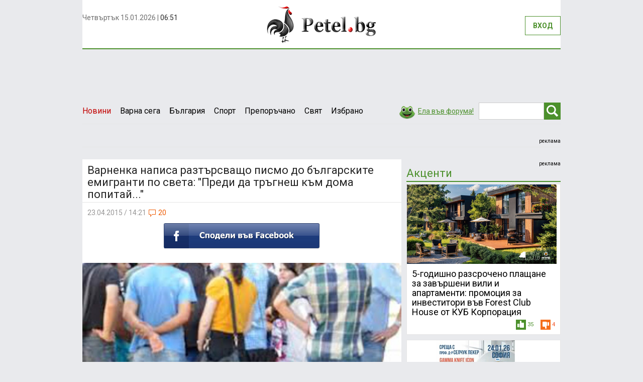

--- FILE ---
content_type: text/html; charset=UTF-8
request_url: https://petel.bg/Varnenka-napisa-raztarsvashho-pismo-do-balgarskite-emigranti-po-sveta--Predi-da-tragnesh-kam-doma-popitay---__109469
body_size: 10198
content:
<!DOCTYPE html>
<html lang="en">
	<head>
	    <base href=https://petel.bg/ />
	    <meta charset="utf-8">
	    <meta http-equiv="X-UA-Compatible" content="IE=edge">
	    <meta name="viewport" content="width=device-width, initial-scale=1">

	    <title>Petel.bg - новини - Варненка написа разтърсващо писмо до българските емигранти по света: &quot;Преди да тръгнеш към дома попитай...&quot;</title>
		<meta name="keywords" content="новини, петел бг, българия, новини варна, варна"/>
		<meta name="description" content="Варненка написа разтърсващо писмо до българските емигранти по света: 'Преди да тръгнеш към дома попитай...'. Новини, новини от Варна, petel.bg, варна"/>
		<meta name="medium" content="news" />
		<meta http-equiv="refresh" content="1200">
		<link rel="alternate" title="Petel.bg RSS news" href="https://petel.bg/index.php?item=rss" type="application/rss+xml">

	    <link href='https://fonts.googleapis.com/css?family=Roboto:400,700&subset=latin,cyrillic-ext,cyrillic' rel='stylesheet' type='text/css'>
	    <link href="https://static.petel.bg/css/bootstrap.min.css" rel="stylesheet">
	    <link href="https://static.petel.bg/css/styles.min.css" rel=stylesheet />
	    <link rel="shortcut icon" href="https://static.petel.bg/img/petel.ico" />
		<link rel="icon" type="image/ico"  href="https://static.petel.bg/img/petel.ico">
	    <!--[if lt IE 9]>
	      <script src="https://oss.maxcdn.com/html5shiv/3.7.2/html5shiv.min.js"></script>
	      <script src="https://oss.maxcdn.com/respond/1.4.2/respond.min.js"></script>
	    <![endif]-->
	    
		<script type="text/javascript">

<!-- Google Analytics -->
(function(i,s,o,g,r,a,m){i['GoogleAnalyticsObject']=r;i[r]=i[r]||function(){
        (i[r].q=i[r].q||[]).push(arguments)},i[r].l=1*new Date();a=s.createElement(o),
    m=s.getElementsByTagName(o)[0];a.async=1;a.src=g;m.parentNode.insertBefore(a,m)
})(window,document,'script','https://www.google-analytics.com/analytics.js','ga');

ga('create', 'UA-17841067-1', 'auto');
ga('send', 'pageview');


var googletag = googletag || {};
googletag.cmd = googletag.cmd || [];
(function() {
  var gads = document.createElement('script');
  gads.async = true;
  gads.type = 'text/javascript';
  var useSSL = 'https:' == document.location.protocol;
  gads.src = (useSSL ? 'https:' : 'http:') +
    '//www.googletagservices.com/tag/js/gpt.js';
  var node = document.getElementsByTagName('script')[0];
  node.parentNode.insertBefore(gads, node);
})();
</script>	    <script async src="https://pagead2.googlesyndication.com/pagead/js/adsbygoogle.js?client=ca-pub-6326117556442675" crossorigin="anonymous"></script>
        			<link rel="canonical" href="https://petel.bg/Varnenka-napisa-raztarsvashho-pismo-do-balgarskite-emigranti-po-sveta--Predi-da-tragnesh-kam-doma-popitay---__109469" />
			<meta property="og:url" content="https://petel.bg/Varnenka-napisa-raztarsvashho-pismo-do-balgarskite-emigranti-po-sveta--Predi-da-tragnesh-kam-doma-popitay---__109469"/>
					<meta property="og:image" content="https://static.petel.bg/resources/2015/04/23/medium_emigr.jpg"/>
			<link rel="image_src" href="https://static.petel.bg/resources/2015/04/23/medium_emigr.jpg" />
				<meta property="og:title" content="Варненка написа разтърсващо писмо до българските емигранти по света: &quot;Преди да тръгнеш към дома попитай...&quot;"/>
		<meta property="og:type" content="article"/>	
		<meta property="og:site_name" content="Petel.bg"/>
		<meta property="og:description" content="  Наша читателка публикува коментар, който пускаме без редакция:    'До милите ни Емигранти!    Преди да тръгнеш за дома, попитай своите деца, майка и баща дали Родината е същата?     Кой управлява ни сега, кой език е актуален на Освободителя или на Господаря ни от НАТО?    Братко Емигранте, Родината отдавна не е това ,което Ти остави,    със Земята се търгува на килограм и в политик един - няма с" />
		<meta property="fb:admins" content="1510666844" />
		<meta property="fb:app_id" content="199339653502445" />
		
		<meta name="google-site-verification" content="GY1LlwKCYsTC7vaIUQJIgtKUwQAY7J4Co58f49SiMPU" /><meta property="fb:pages" content="181854041859242" /><meta property="fb:pages" content="254685168203647" /><meta property="fb:pages" content="299142923652" /><meta name="google-site-verification" content="noKqbGvQBu7mSf1w8QR4lLoTXRM_w74o3KyCzncM_Wg" /><meta name="google-site-verification" content="GY1LlwKCYsTC7vaIUQJIgtKUwQAY7J4Co58f49SiMPU" /><meta name="msvalidate.01" content="966FDC0D8AF951FC8D1AAD3D2A0DAFBD" /><meta name="robots" content="index, follow, max-snippet:-1, max-image-preview:large, max-video-preview:-1" /><meta name="google-site-verification" content="GY1LlwKCYsTC7vaIUQJIgtKUwQAY7J4Co58f49SiMPU" /><script async src="https://cdn.geozo.com/heyl71/129liv0mp03y8hq/786quv687kyp9a.go"></script>
<!-- Global site tag (gtag.js) - Google Analytics -->
<script async src="https://www.googletagmanager.com/gtag/js?id=G-CQHBNBDFEM"></script>
<script>
  window.dataLayer = window.dataLayer || [];
  function gtag(){dataLayer.push(arguments);}
  gtag('js', new Date());

  gtag('config', 'G-CQHBNBDFEM');
</script><meta property="fb:pages" content="394888154310000" />            <script type='text/javascript'><!--// <![CDATA[
                var OA_zones = {
                    'position_1' : 2,
                    'position_3' : 3,
                    'position_6_1' : 4,
                    'position_6_2' : 30,
                    'position_7' : 5,
                    'position_5' : 6,
                    'position_approve_comment': 26,
                    'position_in_news': 29,
                    'position_in_comment': 23,
                    'position_32': 32
                }
                // ]]> --></script>

            <script type="application/ld+json">
            {
              "@context": "https://schema.org",
              "@type": "NewsArticle",
              "headline": "Варненка написа разтърсващо писмо до българските емигранти по света: "Преди да тръгнеш към дома попитай..."",
              "image": [
                "https://static.petel.bg/resources/2015/04/23/big_emigr.jpg"
              ],
              "datePublished": "2015-04-23 14:21:41",
              "dateModified": "2015-04-23 14:21:41",
              "publisher": {
                "@type": "Organization",
                "name": "Petel.bg",
                "logo": {
                  "@type": "ImageObject",
                  "url": "https://petel.bg/img/logo.png"
                }
              }
            }
            </script>

        
        <script type='text/javascript' src='https://ad.petel.bg/www/delivery/spcjs.php?gads=yes'></script>  
        <script async src="https://cdn.geozo.com/e7b7l1192liv/p0m03y8qh678/uvq678kpyzk.go"></script>
  	</head>  	<body>
<div id="fb-root"></div>
<script async defer crossorigin="anonymous" src="https://connect.facebook.net/bg_BG/sdk.js#xfbml=1&version=v3.3&appId=199339653502445"></script>

    	<div class="container">
    					<div class="left-out-banner"><iframe id='a4b23b29' height="100%" name='a4b23b29' src='' frameborder='0' scrolling='no'><a href='https://ad.petel.bg/www/delivery/ck.php?n=a9eb6b27&amp;cb=INSERT_RANDOM_NUMBER_HERE' target='_blank'><img src='https://ad.petel.bg/www/delivery/avw.php?zoneid=33&amp;cb=INSERT_RANDOM_NUMBER_HERE&amp;n=a9eb6b27' border='0' alt='' /></a></iframe>
<script type='text/javascript'><!--//<![CDATA[
    function leftBrandBanner(brandCode) {
        document.getElementById('a4b23b29').src = 'https://ad.petel.bg/www/delivery/afr.php?zoneid=33&brand='+brandCode;
    }
    //]]>--></script>

</div>
  			<div class="right-out-banner"><iframe id='a2d5c50e' name='a2d5c50e' height="100%" src='' frameborder='0' scrolling='no'><a href='https://ad.petel.bg/www/delivery/ck.php?n=a0d2ebff&amp;cb=INSERT_RANDOM_NUMBER_HERE' target='_blank'><img src='https://ad.petel.bg/www/delivery/avw.php?zoneid=34&amp;cb=INSERT_RANDOM_NUMBER_HERE&amp;n=a0d2ebff' border='0' alt='' /></a></iframe>
<script type='text/javascript'><!--//<![CDATA[
    function rightBrandBanner(brandCode) {
        document.getElementById('a2d5c50e').src = 'https://ad.petel.bg/www/delivery/afr.php?zoneid=34&brand='+brandCode;
    }
    //]]>--></script>
</div>

    		<div class="row top">
    			<div class="col-sm-4 nopadding">
    				<div class="current-datetime" id='clockContainer'></div>
<!--   					<div class="fb-like">--><!--</div>-->
    			</div>
    			<div class="col-sm-4 text-center logo">
    				<a href="https://petel.bg/"><img src="img/logo.png" alt="" /></a>
    			</div>
    			<div class="col-sm-4 nopadding" id="loginLineContainer"></div>
    		</div>
    		<div class="navbar-header">
	          <button type="button" class="navbar-toggle collapsed" data-toggle="collapse" data-target="#navbar" aria-expanded="false" aria-controls="navbar">
	            <span class="sr-only"></span>
	            <span class="icon-bar"></span>
	            <span class="icon-bar"></span>
	            <span class="icon-bar"></span>
	          </button>
	        </div>
	        
	        <div class="row header-menu">
		        <div id="navbar" class="navbar-collapse collapse nopadding">
		          	<ul class="nav navbar-nav">
			            <li class="active-news" ><a href="https://petel.bg/news.html">Новини</a></li>
			            			            <li  ><a href="https://petel.bg/novini/Varna-sega-__2">Варна сега </a></li>
			            			            <li  ><a href="https://petel.bg/novini/Balgariya-__6">България </a></li>
			            			            <li  ><a href="https://petel.bg/novini/Sport-__28">Спорт </a></li>
			            			            <li  ><a href="https://petel.bg/novini/Preporachano__34">Препоръчано</a></li>
			            			            <li  ><a href="https://petel.bg/novini/Svyat-__7">Свят </a></li>
			            			            <li  ><a href="https://petel.bg/novini/Izbrano__35">Избрано</a></li>
			            			            		          	</ul>
		          	<form class="navbar-form navbar-right" method="post" action="https://petel.bg/search">
					  <div class="form-group pull-left">
					    <input type="text" name='str' class="form-control field-search" placeholder="Търсене..." value=" ">
					  </div>
					  <button type="submit" class="btn btn-search"><span></span></button>
					</form>
					<a href="https://petel.bg/comments_rating.html" class="link-forum"><span></span>Ела във форума!</a>
		        </div>
	        </div>
        
	        <div class="row">
	        	<!-- BANNER -->
		        <div class="top-banner text-center">
		        	<div class="display-inline" style="width: 100%;">
			        	<script type='text/javascript'><!--// <![CDATA[
    /* [id2] Позиция 1 */
    OA_show('position_1');
    // ]]> --></script><noscript><a target='_blank' href='https://ad.petel.bg/www/delivery/ck.php?n=a057b46'><img border='0' alt='' src='https://ad.petel.bg/www/delivery/avw.php?zoneid=2&amp;n=a057b46' /></a></noscript>
<br/><div class="ads-caption"><a href='https://petel.bg/advertising-rates.html'>реклама</a></div>			        	<div class="clearfix"></div>
		        	</div>
		        	<div class="clearfix"></div>
		        </div>
	        </div>
	        <div class="row">
	        	<div class="col-lg-9 col-md-8 nopadding">
	        		<article class="preview">
	        			<h1>Варненка написа разтърсващо писмо до българските емигранти по света: "Преди да тръгнеш към дома попитай..."</h1>
	        			<div class="item-date">23.04.2015 / 14:21 <span><span class="icon-comment"></span><span id='dynamicCommentCounter'>20</span></span></div>
	        			<div class="text-center item-share-like">
							<a href="https://www.facebook.com/sharer/sharer.php?u=https://petel.bg/Varnenka-napisa-raztarsvashho-pismo-do-balgarskite-emigranti-po-sveta--Predi-da-tragnesh-kam-doma-popitay---__109469" target="_blank">
								<img src="https://static.petel.bg/img/fb_butt.jpg" />
							</a>
		        		</div>
		        		                        <div class="etargetnet_ads">
	        			<img src="https://static.petel.bg/resources/2015/04/23/big_emigr.jpg" class="img-responsive" alt="" />
                        </div>
	        				        			
	        			<div id='articlesCommentsBox'></div>
	        			<div class="item-text">
	        										<p>
</p><p>Наша читателка публикува коментар, който пускаме без редакция:</p>

<p>"До милите ни Емигранти!</p>

<p>Преди да тръгнеш за дома, попитай своите деца, майка и баща<strong> дали Родината е същата? </strong></p>

<p>Кой управлява ни сега, кой език е актуален на Освободителя или на Господаря ни от НАТО?</p>

<p>Братко Емигранте, Родината отдавна не е това ,което Ти остави,</p>

<p>със Земята се търгува на килограм и в политик един - няма срам.</p>

<p>Българския Чернозем, под чуждия ботуш въздух не му стига да подиша.</p>

<p>По коя ли Магистрала ще вървиш, там се наляха милионни,а след година затворени са за ремонти?</p>

<p>Как с Мафиите ще се бориш, до всеки политик обръчи от фирми, до всеки депутат банка с лоби, за милионните не важат законите,за хляба и кокошките-няма ги прошките.</p>

<p>Животът на бедния в мойта и в твойта Страна не важи за нищо,и няма цена.</p>

<p>Законната работа братко,е кауза Обречена-с парите получени,не можеш да купиш храна.</p>

<p>Темида никога не сваля превръзката, тя и от нас по вече се гневи ,за калпави закони и игри.</p>

<p>Църквата в лоното на утехата,се водят подмолни борби, кой да се докосне до Жезъла,и да се именува- Патриарха на всички души.</p>

<p>Братя Емигранти,Вас Ви боли в далечните и чужди земи, а нашият хляб у дома е по горчив и от вашия,който през сълзи преглъщате,но Надеждата Вас Ви крепи,и все си казвате още малко ще скърбя,но след това се връщам у дома ,с децата ,майка и баща да се утеша.</p>

<p>Ние които сме тук и пазим Земята на Ботев и Левски,мечтаем един ден,да Ви дочакаме Вас Емигранти, да откупим Чернозема богат,да опазим Поля и Балкани, и никой от Вас да не минава оттакък с куфари тежки и горчива съдба.</p>

<p>Българийо,ти днес не плачи и посрещни децата на Ботев и Левски,</p>

<p>Майко ,те са тук и Тебе ще Спасят, няма да тъжат,в Роден дом ще спят,</p>

<p>Родино прегърни ги,те никога не те забравиха и никога не те предадоха-</p>

<p>те бяха само Емигранти.</p>

<p>Днес са тук за да ти се Поклонят</p>       				
						</div>
						<iframe width="470" height="285" src="http://vbox7.com/emb/external.php?vid=94018926e0" frameborder="0" allowfullscreen></iframe>		        		<div class="text-center item-share-like">
							<a href="https://www.facebook.com/sharer/sharer.php?u=https://petel.bg/Varnenka-napisa-raztarsvashho-pismo-do-balgarskite-emigranti-po-sveta--Predi-da-tragnesh-kam-doma-popitay---__109469" target="_blank" class="left">
								<img src="https://static.petel.bg/img/fb_butt.jpg" />
							</a>
<!--							<div class="item-fb-like">-->
<!--								Харесайте ни във FB<br/>-->
<!--								<div class="fb-like" data-href="--><!--" data-width="150" data-layout="button_count" data-action="like" data-show-faces="false" data-share="false"></div>-->
<!--							</div>-->
		        		</div>
	        		</article>
	        		
	        		<!-- BANNER -->
					<div class="text-center">
						<div class="display-inline" style="width: 100%">
			        		<script type='text/javascript'><!--// <![CDATA[
    /* [id6] Позиция 5 под новината */
    OA_show('position_5');
    // ]]> --></script><noscript><a target='_blank' href='https://ad.petel.bg/www/delivery/ck.php?n=a6d9950'><img border='0' alt='' src='https://ad.petel.bg/www/delivery/avw.php?zoneid=6&amp;n=a6d9950' /></a></noscript>
<br/><div class="ads-caption"><a href='https://petel.bg/advertising-rates.html'>реклама</a></div>		        		</div>
	        		</div>	        		

                    	        		<!-- COMMENTS -->
	        		<div class="caption-grey">Коментари</div>
					<div class="caption-fb">Коментирай чрез Facebook</div>
					<div id="column0" style="margin-bottom: 0;">
<div class="fb-comments" data-width="100%" width="100%" data-href="https://petel.bg/VARNENKA-NAPISA-RAZTARSVASHHO-PISMO-DO-BALGARSKITE-EMIGRANTI-PO-SVETA--PREDI-DA-TRAGNESH-KAM-DOMA-POPITAY---__109469 href="https://petel.bg/VARNENKA-NAPISA-RAZTARSVASHHO-PISMO-DO-BALGARSKITE-EMIGRANTI-PO-SVETA--PREDI-DA-TRAGNESH-KAM-DOMA-POPITAY---__109469"></div>
</div>
                    <div id="no_user_main_label" style="display: none">За да пишете коментари, моля регистрирайте се за секунди <a href="https://petel.bg/registration.html">ТУК</a></div>
					<div id="commentsContainer">
								<script type="text/javascript">
			document.domain = 'petel.bg';
			function resizeIframe() {
				document.getElementById("ab045861").style.width = '0px';
				document.getElementById("ab045861").style.height = '0px';
				document.getElementById("commentBannerContainer").style.display = 'none';
			}
		</script>
		
				<div class="comment nopadding-bottom" id='viewCommentContainer'>
							<a href="https://petel.bg/profile/8be5fd6e9446b27944ec965b6b067ad1.html">
				<img class="comment-img" src="https://static.petel.bg/cache/cc/39/thumb1_kote_2_.jpg" />
			</a>
					
			<div class="comment-news">
				<div class="comment-user">
						
					<div class="comment-vote">
						<div class="vote-positive" onclick="voteFunction(164104, 109469, 'positive')">
							<img id="img_positiveVoteCounter_164104" src="https://static.petel.bg/img/like.png" alt="" />
		      				<span id="positiveVoteCounter_164104">6</span>
	        			</div>
	        			<div class="vote-negative" onclick="voteFunction(164104, 109469, 'negative')">
	        				<img id="img_negativeVoteCounter_164104" src="https://static.petel.bg/img/dislike.png" alt="" />
	 						<span id="negativeVoteCounter_164104">3</span>
	        			</div>
					</div>
															<a name='comment_164104' id='comment_164104' href="https://petel.bg/profile/8be5fd6e9446b27944ec965b6b067ad1.html">
						varna					</a>
										<span>(преди 10 години)</span>
				</div>
				<div class="rating-approve">
					Рейтинг: <strong class="green">12264</strong> | Одобрение: <strong class="green">2919</strong>
				</div>
							<div data-comment='1'><span style="color:#333334;">Кой управлява ни сега, кой език е актуален на Освободителя или на Господаря ни от НАТО?</span>					<div class="clearfix"></div>
					<div class="comment-signature">https://www.youtube.com/channel/UCcNbP1ZRiwsNeeSIBij7-bA?view_as=subscriber</div>
									</div>
						</div>
		<div class="line"></div>
				<div id='commentBannerContainer' class='text-center'>
			<iframe id='ab045861' name='ab045861' src='https://ad.petel.bg/www/delivery/afr.php?zoneid=21&amp;cb=INSERT_RANDOM_NUMBER_HERE&amp;gads=yes' frameborder='0' scrolling='no'><a href='https://ad.petel.bg/www/delivery/ck.php?n=ac17d099&amp;cb=INSERT_RANDOM_NUMBER_HERE&amp;gads=yes' target='_blank'><img src='https://ad.petel.bg/www/delivery/avw.php?zoneid=21&amp;cb=INSERT_RANDOM_NUMBER_HERE&amp;n=ac17d099&amp;gads=yes' border='0' alt='' /></a></iframe>
			<div class="line"></div>
		</div>
					<a href="https://petel.bg/profile/42e9b46a5eb04b3f252aec2165dc08cc.html">
				<img class="comment-img" src="https://static.petel.bg/cache/07/57/thumb1_varna.jpg" />
			</a>
					
			<div class="comment-news">
				<div class="comment-user">
						
					<div class="comment-vote">
						<div class="vote-positive" onclick="voteFunction(164016, 109469, 'positive')">
							<img id="img_positiveVoteCounter_164016" src="https://static.petel.bg/img/like.png" alt="" />
		      				<span id="positiveVoteCounter_164016">0</span>
	        			</div>
	        			<div class="vote-negative" onclick="voteFunction(164016, 109469, 'negative')">
	        				<img id="img_negativeVoteCounter_164016" src="https://static.petel.bg/img/dislike.png" alt="" />
	 						<span id="negativeVoteCounter_164016">1</span>
	        			</div>
					</div>
															<a name='comment_164016' id='comment_164016' href="https://petel.bg/profile/42e9b46a5eb04b3f252aec2165dc08cc.html">
						Mitko 5					</a>
										<span>(преди 10 години)</span>
				</div>
				<div class="rating-approve">
					Рейтинг: <strong class="green">1377</strong> | Одобрение: <strong class="green">227</strong>
				</div>
							<div data-comment='1'><span style="color:#333334;">Темида никога не сваля превръзката</span>					<div class="clearfix"></div>
					<div class="comment-signature">Varna 5 ---------------------------</div>
									</div>
						</div>
		<div class="line"></div>
					<a href="https://petel.bg/profile/fe12969bb243836148ed0f63bfde2182.html">
				<img class="comment-img" src="https://static.petel.bg/cache/3a/1c/thumb1_85_ctgr.jpg" />
			</a>
					
			<div class="comment-news">
				<div class="comment-user">
						
					<div class="comment-vote">
						<div class="vote-positive" onclick="voteFunction(163940, 109469, 'positive')">
							<img id="img_positiveVoteCounter_163940" src="https://static.petel.bg/img/like.png" alt="" />
		      				<span id="positiveVoteCounter_163940">15</span>
	        			</div>
	        			<div class="vote-negative" onclick="voteFunction(163940, 109469, 'negative')">
	        				<img id="img_negativeVoteCounter_163940" src="https://static.petel.bg/img/dislike.png" alt="" />
	 						<span id="negativeVoteCounter_163940">3</span>
	        			</div>
					</div>
															<a name='comment_163940' id='comment_163940' href="https://petel.bg/profile/fe12969bb243836148ed0f63bfde2182.html">
						kris					</a>
										<span>(преди 10 години)</span>
				</div>
				<div class="rating-approve">
					Рейтинг: <strong class="green">559979</strong> | Одобрение: <strong class="green">106234</strong>
				</div>
							<div data-comment='1'>емигрант съм от 25 години......в общи линии , росица е права за много неща ,но бих искал да подчертая голямата разлика между понятията РОДИНА и Българската държава в момента.....аз обичам своята РОДИНА и българския народ , но ненавиждам Българската държава и управляващите я в тоя и вид........съчувствам и разбирам всички онеправдани , експлоатирани и смачкани българи , виждам как държавата се разпада под ударите на продажниците и ме боли.......превъзмогнах болката на емигрантския живот , но не мога да превъзмогна болката от това , което се случва в българия......БЪЛГАРИ , разберете от къде идват проблемите ! само тогава ще се оправите !					<div class="clearfix"></div>
					<div class="comment-signature">Аз мога! Трудно е да съм съвършен, но ми се налага! </div>
									</div>
						</div>
		<div class="line"></div>
				</div>

				
							</div>

					<div class="caption" style="display: none" id="user_main_label">Напиши коментар</div>
					<div class="comment-form">
						<form method="post" id='articleCommentForm' action="https://petel.bg/add/comment.html">
													<input type="hidden" name="article_id" value="109469">
						                                <div class="form-group">
                                    <label id="c_name_label">Име:</label>
                                    <input type="text" class="form-control" id='c_name' name='c_name'>
                                </div>
                                <div class="form-group">
                                    <label id="c_text_label">Коментар:</label>
                                    <textarea id="c_comment" name="c_comment"></textarea>
                                </div>
							<div class="text-center">
								<input type="submit" value="Изпрати" class="button" />
							</div>
						</form>
					</div>
									<br />
	        		<div class='text-center'>
	        			<script type='text/javascript'><!--// <![CDATA[
    /* [id23] позиция коментари 2 */
    OA_show('position_in_comment');
    // ]]> --></script><noscript><a target='_blank' href='https://ad.petel.bg/www/delivery/ck.php?n=5a81ea3'><img border='0' alt='' src='https://ad.petel.bg/www/delivery/avw.php?zoneid=23&amp;n=5a81ea3' /></a></noscript>	        		</div>
	        		<script type='text/javascript'><!--// <![CDATA[
    OA_show('position_32');
    // ]]> --></script><noscript><a target='_blank' href='https://ad.petel.bg/www/delivery/ck.php?n=a25bceef'><img border='0' alt='' src='https://ad.petel.bg/www/delivery/avw.php?zoneid=32&amp;n=a25bceef' /></a></noscript>	        		<div class="caption">Последни новини</div>
	        		<div id='latestNewsContainer'></div>
	        		<div id="moreNewsLoaderContainer"><center style="display: none" id='moreNewsLoaderSwitcher' ><img src="https://static.petel.bg/img/loader.gif" /></center></div>
	        	</div>
	        		        	<div class="col-lg-3 col-md-4 nopadding-right padding-top-inner">
	        		<script type='text/javascript'><!--// <![CDATA[
    /* [id3] Позиция 3 */
    OA_show('position_3');
    // ]]> --></script><noscript><a target='_blank' href='https://ad.petel.bg/www/delivery/ck.php?n=325d878'><img border='0' alt='' src='https://ad.petel.bg/www/delivery/avw.php?zoneid=3&amp;n=325d878' /></a></noscript>
<div class="ads-caption"><a href='https://petel.bg/advertising-rates.html'>реклама</a></div>	        							<div id='mostReadNewsContainer'></div>
						        		
	        		<!-- QUICK CONTACTS -->
	        		<div class="quick-contact-links">
	        			<a href="https://petel.bg/request.html"></a>
	        			<a href="https://petel.bg/rss"></a>
	        			<a href="https://petel.bg/comments_rating.html">Форум</a>
	        		</div>
	        		<!--	        		<div class="caption">Форум</div>-->
<!--	        		<div class="forum-box" id='rightCommentsContainer'>&nbsp;</div>-->
                    <div id="rightWrapBannerBorder"></div>
	        							<div id="banner6" style="z-index: 0;">
                        <script type='text/javascript'><!--// <![CDATA[
                            /* [id4] Позиция 6.1 */
                            OA_show('position_6_1');
                            // ]]> --></script><noscript><a target='_blank' href='https://ad.petel.bg/www/delivery/ck.php?n=399eda0'><img border='0' alt='' src='https://ad.petel.bg/www/delivery/avw.php?zoneid=4&amp;n=399eda0' /></a></noscript>
		        		<div class="clearfix"></div>
		        		<div class="ads-caption"><a href='https://petel.bg/advertising-rates.html'>реклама</a></div>
		        		<br />
                        <script type='text/javascript'><!--// <![CDATA[
                            /* [id30] Позиция 6.2 */
                            OA_show('position_6_2');
                            // ]]> --></script><noscript><a target='_blank' href='https://ad.petel.bg/www/delivery/ck.php?n=6bf001b'><img border='0' alt='' src='https://ad.petel.bg/www/delivery/avw.php?zoneid=30&amp;n=6bf001b' /></a></noscript>
		        		<div class="clearfix"></div>
		        		<div class="ads-caption"><a href='https://petel.bg/advertising-rates.html'>реклама</a></div>
	        		</div>
	        	</div>	        </div>
	        <div class="clearfix"></div>
	       <div class="row" id='mostImportantOfWeekContainer'>&nbsp;</div>
	         <div class="bg-white-fix">
                <footer>
                    <ul>
                        <li><a href="https://petel.bg/about-petel.html">За Петел</a>|</li>
                        <li><a href="https://petel.bg/advertising-rates.html">Рекламни тарифи</a>|</li>
                        <li><a href="https://petel.bg/comments-conditions.html">Условия за ползване</a>|</li>
                        <li><a href="https://petel.bg/comments-rules.html">Правила</a>|</li>
                        <li><a href="https://petel.bg/contacts.html">Контакти</a></li>
                    </ul>
                    <div class="clearfix"></div>

                </footer>
                <div class="copyRights">Всички права запазени &copy; 2011 - 2026 Petel.bg Изработка и техническа поддръжка <a href="https://dotmedia.bg" target="_blank">Дот Медиа</a></div>
                <div class="bottom-banner">
                    <script type='text/javascript'><!--// <![CDATA[
    /* [id7] Позиция 8 залепен банер на екрана */
    OA_show('position_8');
    // ]]> --></script><noscript><a target='_blank' href='https://ad.petel.bg/www/delivery/ck.php?n=2f26f28'><img border='0' alt='' src='https://ad.petel.bg/www/delivery/avw.php?zoneid=7&amp;n=2f26f28' /></a></noscript>                    <span class="close-banner">затвори X</span>
                </div>
            </div>

            <div class="modal fade" id="loginPopUp" role="dialog">
                <div class="modal-dialog modal-md">
                    <div class="modal-content">
                        <div class="modal-header modal-header-after-comment">
                            <button type="button" class="close" data-dismiss="modal">&times;</button>
                            <h4 class="modal-title">За да продължите, трябва да се регистрирате в сайта</h4>
                        </div>
                        <div class="text-center">
                            Ако сте забравили вашата парола можете да я възстановите от <a href="forgottenpassword.html"><strong>тук</strong></a>.
                        </div>
                        <form class="form-horizontal" method="post" id="loginForm" action="login.html">
                            <div class="form-group ">
                                <label class="col-lg-4 col-md-5 control-label">Потребителско име<span>*</span>:</label>
                                <div class="col-lg-5 col-md-6">
                                    <input type="text" class="form-control" name="username" id="username" value="" />
                                </div>
                            </div>
                            <div class="form-group ">
                                <label class="col-lg-4 col-md-5 control-label">Парола<span>*</span>:</label>
                                <div class="col-lg-5 col-md-6">
                                    <input type="password" class="form-control" name="password" id="password" value="" />
                                                                    </div>
                            </div>
                            <div class="text-center">
                                <input type="submit" value="Вход" class="button button-login"/>
                            </div>
                        </form>
                        <div class="text-center">
                            <a href="registration.html" class="button-register">Нова регистрация</a>
                        </div>
                    </div>
                </div>
            </div> 
            













            


 <a href='https://petel.bg/advertising-rates.html'>реклама</a>
		</div>
    	    	<script>
			var STATIC_URL = 'https://static.petel.bg/';
			var BASE_URL = 'https://petel.bg/';
			var ACTION = 'view';
			var LOAD_DATA = 'article_id=109469&page=1&';
			var LOGGED_USER = '';
			var iScroll = true;
			var MODE = '';
			var vote = new Array();
			var articleVoteArray = new Array();
			var aID = '109469';
    	</script>

        <!-- Facebook Pixel Code -->
        <script>
            !function(f,b,e,v,n,t,s)
            {if(f.fbq)return;n=f.fbq=function(){n.callMethod?
                n.callMethod.apply(n,arguments):n.queue.push(arguments)};
                if(!f._fbq)f._fbq=n;n.push=n;n.loaded=!0;n.version='2.0';
                n.queue=[];t=b.createElement(e);t.async=!0;
                t.src=v;s=b.getElementsByTagName(e)[0];
                s.parentNode.insertBefore(t,s)}(window, document,'script',
                'https://connect.facebook.net/en_US/fbevents.js');
            fbq('init', '270444486725083');
            fbq('track', 'PageView');
        </script>
        <noscript><img height="1" width="1" style="display:none"
                       src="https://www.facebook.com/tr?id=270444486725083&ev=PageView&noscript=1"
            /></noscript>
        <!-- End Facebook Pixel Code -->

        <link rel="stylesheet" type="text/css" href="https://static.petel.bg/css/cookiecuttr.min.css">
        <script src="https://static.petel.bg/js/combine.js"></script>
        <script src="https://static.petel.bg/js/blazy.min.js"></script>
        <script>
            (function() {
                var bLazy = new Blazy();
            })();
        </script>

            	
    	    		<script src="https://static.petel.bg/js/sceditor/minified/jquery.sceditor.bbcode.min.js"></script>
			<script src="https://static.petel.bg/js/sceditor/languages/bg.js"></script>
			<link rel="stylesheet" href="https://static.petel.bg/js/sceditor/minified/themes/default.min.css" />    	
    	    	
                		<!-- NACHALO NA TYXO.BG BROYACH -->
        <script>
        (function(i,s,o,g,r,a,m){i['TyxoObject']=r;i[r]=i[r]||function(){
        (i[r].q=i[r].q||[]).push(arguments)},i[r].l=1*new Date();a=s.createElement(o),
        m=s.getElementsByTagName(o)[0];a.async=1;a.src=g;m.parentNode.insertBefore(a,m)
        })(window,document,'script','//s.tyxo.com/c.js','tx');
        tx('create', 'TX-148679');
        tx('pageview');
        </script>
		<!-- KRAI NA TYXO.BG BROYACH -->    	
		<meta name="google-site-verification" content="epAFyv5_Z10c7IF60goGyfBOzONLw4I1Y24J41w57Sc" /><script async src="https://cdn.onthe.io/io.js/DaqrCqFVXWCj"></script><meta name="robots" content="index,follow" />
    <script src="https://bg.contentexchange.me/static/tracker.js" async></script>


    <!-- Global site tag (gtag.js) - Google Analytics -->
    <script async src="https://www.googletagmanager.com/gtag/js?id=G-CQHBNBDFEM"></script>
    <script>
	  window.dataLayer = window.dataLayer || [];
	  function gtag(){dataLayer.push(arguments);}
	  gtag('js', new Date());
	  gtag('config', 'G-CQHBNBDFEM');
    </script>
		
	<div class="modal fade" id="fb_likeBox" role="dialog">
	    <div class="modal-dialog modal-md">
	      <div class="modal-content">
		        <div class="modal-header modal-header-after-comment">
		        	<button type="button" class="close" data-dismiss="modal">&times;</button>
					<h4 class="modal-title">Харесайте страница ни</h4>
		        </div>
<!--		        <div class="modal-body text-center">-->
<!--					--><!--		        </div>        -->
			</div>
		</div>
	</div>
	<div class="modal fade" id="commentBannerModal" role="dialog">
	    <div class="modal-dialog modal-md">
	      <!-- Modal content-->
	      <div class="modal-content">
	        <div class="modal-header modal-header-after-comment">
				Вашият коментар е публикуван. Моля, кликнете на рекламния банер или изчакайте 8 секунди. <br /> Благодарим!
	        </div>
	        <div class="modal-body text-center">
	          	<script type='text/javascript'><!--// <![CDATA[
    /* [id26] Банери за одобряване на коментар */
    OA_show('position_approve_comment');
    // ]]> --></script><noscript><a target='_blank' href='https://ad.petel.bg/www/delivery/ck.php?n=0c88a50'><img border='0' alt='' src='https://ad.petel.bg/www/delivery/avw.php?zoneid=26&amp;n=0c88a50' /></a></noscript>				</div>
	        </div>        
		</div>
	</div>
  	</body>
</html><p style="position: fixed;right:-800px; top: -600px; overflow: hidden;;width:150px"></p>

--- FILE ---
content_type: text/html; charset=utf-8
request_url: https://www.google.com/recaptcha/api2/aframe
body_size: 259
content:
<!DOCTYPE HTML><html><head><meta http-equiv="content-type" content="text/html; charset=UTF-8"></head><body><script nonce="3Xh0t0HFlMvXqiZ0KPdDQQ">/** Anti-fraud and anti-abuse applications only. See google.com/recaptcha */ try{var clients={'sodar':'https://pagead2.googlesyndication.com/pagead/sodar?'};window.addEventListener("message",function(a){try{if(a.source===window.parent){var b=JSON.parse(a.data);var c=clients[b['id']];if(c){var d=document.createElement('img');d.src=c+b['params']+'&rc='+(localStorage.getItem("rc::a")?sessionStorage.getItem("rc::b"):"");window.document.body.appendChild(d);sessionStorage.setItem("rc::e",parseInt(sessionStorage.getItem("rc::e")||0)+1);localStorage.setItem("rc::h",'1768459873091');}}}catch(b){}});window.parent.postMessage("_grecaptcha_ready", "*");}catch(b){}</script></body></html>

--- FILE ---
content_type: text/css
request_url: https://petel.bg/js/sceditor/minified/jquery.sceditor.default.min.css
body_size: 407
content:
/*! SCEditor | (C) 2011-2013, Sam Clarke | sceditor.com/license */body,code:before,html,p,table{margin:0;padding:0;font-family:Verdana,Arial,Helvetica,sans-serif;font-size:13px;color:#111}html{height:100%;overflow:auto;-webkit-overflow-scrolling:touch}body{position:relative;overflow:auto;min-height:100%;word-wrap:break-word}ol,ul{margin-top:0;margin-bottom:0;padding-top:0;padding-bottom:0}table,td{border:1px dotted #000;empty-cells:show}code:before{position:absolute;content:'Code:';top:-1.35em;left:0}code{margin-top:1.5em;position:relative;background:#eee;border:1px solid #aaa;white-space:pre;padding:.25em}.ie6 code,.ie7 code{margin-top:0}code,code:before{display:block;text-align:left}blockquote{position:relative;background:#fff6c7;margin:.25em 0;border:1px solid #aaa;padding:.25em}blockquote cite{font-weight:700;display:block;font-size:1em;border-bottom:1px solid #aaa}h1,h2,h3,h4,h5,h6{padding:0;margin:0}div,p{min-height:1.25em}

--- FILE ---
content_type: text/javascript; charset=UTF-8
request_url: https://pagead2.googlesyndication.com/pagead/js/adsbygoogle.js?client=ca-pub-6326117556442675
body_size: 76798
content:
(function(sttc){'use strict';var aa=Object.defineProperty,ba=globalThis,ca=typeof Symbol==="function"&&typeof Symbol("x")==="symbol",da={},ea={};function fa(a,b,c){if(!c||a!=null){c=ea[b];if(c==null)return a[b];c=a[c];return c!==void 0?c:a[b]}} 
function ha(a,b,c){if(b)a:{var d=a.split(".");a=d.length===1;var e=d[0],f;!a&&e in da?f=da:f=ba;for(e=0;e<d.length-1;e++){var g=d[e];if(!(g in f))break a;f=f[g]}d=d[d.length-1];c=ca&&c==="es6"?f[d]:null;b=b(c);b!=null&&(a?aa(da,d,{configurable:!0,writable:!0,value:b}):b!==c&&(ea[d]===void 0&&(a=Math.random()*1E9>>>0,ea[d]=ca?ba.Symbol(d):"$jscp$"+a+"$"+d),aa(f,ea[d],{configurable:!0,writable:!0,value:b})))}}ha("Symbol.dispose",function(a){return a?a:Symbol("Symbol.dispose")},"es_next");/* 
 
 Copyright The Closure Library Authors. 
 SPDX-License-Identifier: Apache-2.0 
*/ 
var q=this||self;function ia(a,b){var c=ja("CLOSURE_FLAGS");a=c&&c[a];return a!=null?a:b}function ja(a){a=a.split(".");for(var b=q,c=0;c<a.length;c++)if(b=b[a[c]],b==null)return null;return b}function ka(a){var b=typeof a;return b!="object"?b:a?Array.isArray(a)?"array":b:"null"}function la(a){var b=typeof a;return b=="object"&&a!=null||b=="function"}function ma(a){return Object.prototype.hasOwnProperty.call(a,na)&&a[na]||(a[na]=++oa)}var na="closure_uid_"+(Math.random()*1E9>>>0),oa=0; 
function pa(a,b,c){return a.call.apply(a.bind,arguments)}function qa(a,b,c){if(!a)throw Error();if(arguments.length>2){var d=Array.prototype.slice.call(arguments,2);return function(){var e=Array.prototype.slice.call(arguments);Array.prototype.unshift.apply(e,d);return a.apply(b,e)}}return function(){return a.apply(b,arguments)}}function ra(a,b,c){ra=Function.prototype.bind&&Function.prototype.bind.toString().indexOf("native code")!=-1?pa:qa;return ra.apply(null,arguments)} 
function sa(a,b,c){a=a.split(".");c=c||q;for(var d;a.length&&(d=a.shift());)a.length||b===void 0?c[d]&&c[d]!==Object.prototype[d]?c=c[d]:c=c[d]={}:c[d]=b};function ta(a){q.setTimeout(()=>{throw a;},0)};function ua(a){return/^[\s\xa0]*([\s\S]*?)[\s\xa0]*$/.exec(a)[1]} 
function va(a,b){let c=0;a=ua(String(a)).split(".");b=ua(String(b)).split(".");const d=Math.max(a.length,b.length);for(let g=0;c==0&&g<d;g++){var e=a[g]||"",f=b[g]||"";do{e=/(\d*)(\D*)(.*)/.exec(e)||["","","",""];f=/(\d*)(\D*)(.*)/.exec(f)||["","","",""];if(e[0].length==0&&f[0].length==0)break;c=wa(e[1].length==0?0:parseInt(e[1],10),f[1].length==0?0:parseInt(f[1],10))||wa(e[2].length==0,f[2].length==0)||wa(e[2],f[2]);e=e[3];f=f[3]}while(c==0)}return c}function wa(a,b){return a<b?-1:a>b?1:0};var xa=ia(610401301,!1),ya=ia(748402147,!0),za=ia(824656860,ia(1,!0));function Aa(){var a=q.navigator;return a&&(a=a.userAgent)?a:""}var Ba;const Ca=q.navigator;Ba=Ca?Ca.userAgentData||null:null;function Da(a){if(!xa||!Ba)return!1;for(let b=0;b<Ba.brands.length;b++){const {brand:c}=Ba.brands[b];if(c&&c.indexOf(a)!=-1)return!0}return!1}function r(a){return Aa().indexOf(a)!=-1};function Ea(){return xa?!!Ba&&Ba.brands.length>0:!1}function Fa(){return Ea()?!1:r("Trident")||r("MSIE")}function Ga(){return Ea()?Da("Chromium"):(r("Chrome")||r("CriOS"))&&!(Ea()?0:r("Edge"))||r("Silk")}function Ha(a){const b={};a.forEach(c=>{b[c[0]]=c[1]});return c=>b[c.find(d=>d in b)]||""} 
function Ia(){var a=Aa();if(Fa()){var b=/rv: *([\d\.]*)/.exec(a);if(b&&b[1])a=b[1];else{b="";var c=/MSIE +([\d\.]+)/.exec(a);if(c&&c[1])if(a=/Trident\/(\d.\d)/.exec(a),c[1]=="7.0")if(a&&a[1])switch(a[1]){case "4.0":b="8.0";break;case "5.0":b="9.0";break;case "6.0":b="10.0";break;case "7.0":b="11.0"}else b="7.0";else b=c[1];a=b}return a}c=RegExp("([A-Z][\\w ]+)/([^\\s]+)\\s*(?:\\((.*?)\\))?","g");b=[];let d;for(;d=c.exec(a);)b.push([d[1],d[2],d[3]||void 0]);a=Ha(b);return(Ea()?0:r("Opera"))?a(["Version", 
"Opera"]):(Ea()?0:r("Edge"))?a(["Edge"]):(Ea()?Da("Microsoft Edge"):r("Edg/"))?a(["Edg"]):r("Silk")?a(["Silk"]):Ga()?a(["Chrome","CriOS","HeadlessChrome"]):(a=b[2])&&a[1]||""};function Ja(a,b){if(typeof a==="string")return typeof b!=="string"||b.length!=1?-1:a.indexOf(b,0);for(let c=0;c<a.length;c++)if(c in a&&a[c]===b)return c;return-1}function Ka(a,b){const c=a.length,d=[];let e=0;const f=typeof a==="string"?a.split(""):a;for(let g=0;g<c;g++)if(g in f){const h=f[g];b.call(void 0,h,g,a)&&(d[e++]=h)}return d}function La(a,b){const c=a.length,d=Array(c),e=typeof a==="string"?a.split(""):a;for(let f=0;f<c;f++)f in e&&(d[f]=b.call(void 0,e[f],f,a));return d} 
function Ma(a,b){const c=a.length,d=typeof a==="string"?a.split(""):a;for(let e=0;e<c;e++)if(e in d&&b.call(void 0,d[e],e,a))return!0;return!1}function Na(a,b){a:{var c=a.length;const d=typeof a==="string"?a.split(""):a;for(--c;c>=0;c--)if(c in d&&b.call(void 0,d[c],c,a)){b=c;break a}b=-1}return b<0?null:typeof a==="string"?a.charAt(b):a[b]}function Oa(a,b){return Ja(a,b)>=0}function Pa(a){const b=a.length;if(b>0){const c=Array(b);for(let d=0;d<b;d++)c[d]=a[d];return c}return[]};function Qa(a){Qa[" "](a);return a}Qa[" "]=function(){};let Ra=null;function Ta(a){const b=[];Ua(a,function(c){b.push(c)});return b}function Ua(a,b){function c(e){for(;d<a.length;){const f=a.charAt(d++),g=Ra[f];if(g!=null)return g;if(!/^[\s\xa0]*$/.test(f))throw Error("Unknown base64 encoding at char: "+f);}return e}Va();let d=0;for(;;){const e=c(-1),f=c(0),g=c(64),h=c(64);if(h===64&&e===-1)break;b(e<<2|f>>4);g!=64&&(b(f<<4&240|g>>2),h!=64&&b(g<<6&192|h))}} 
function Va(){if(!Ra){Ra={};var a="ABCDEFGHIJKLMNOPQRSTUVWXYZabcdefghijklmnopqrstuvwxyz0123456789".split(""),b=["+/=","+/","-_=","-_.","-_"];for(let c=0;c<5;c++){const d=a.concat(b[c].split(""));for(let e=0;e<d.length;e++){const f=d[e];Ra[f]===void 0&&(Ra[f]=e)}}}};function Wa(a,b){a.__closure__error__context__984382||(a.__closure__error__context__984382={});a.__closure__error__context__984382.severity=b};let Xa=void 0,Ya;function Za(a){if(Ya)throw Error("");Ya=b=>{q.setTimeout(()=>{a(b)},0)}}function $a(a){if(Ya)try{Ya(a)}catch(b){throw b.cause=a,b;}}function ab(a){a=Error(a);Wa(a,"warning");$a(a);return a};function bb(a,b=!1){return b&&Symbol.for&&a?Symbol.for(a):a!=null?Symbol(a):Symbol()}var cb=bb(),eb=bb(),fb=bb(),gb=bb("m_m",!0);const v=bb("jas",!0);var hb;const ib=[];ib[v]=7;hb=Object.freeze(ib);function jb(a){if(4&a)return 512&a?512:1024&a?1024:0}function kb(a){a[v]|=32;return a};var lb={};function mb(a,b){return b===void 0?a.i!==nb&&!!(2&(a.C[v]|0)):!!(2&b)&&a.i!==nb}const nb={};var ob=Object.freeze({}),pb=Object.freeze({});function qb(a){a.Bc=!0;return a};var rb=qb(a=>typeof a==="number"),sb=qb(a=>typeof a==="string"),tb=qb(a=>Array.isArray(a));function ub(){return qb(a=>tb(a)?a.every(b=>rb(b)):!1)};function vb(a){if(sb(a)){if(!/^\s*(?:-?[1-9]\d*|0)?\s*$/.test(a))throw Error(String(a));}else if(rb(a)&&!Number.isSafeInteger(a))throw Error(String(a));return BigInt(a)}var yb=qb(a=>a>=wb&&a<=xb);const wb=BigInt(Number.MIN_SAFE_INTEGER),xb=BigInt(Number.MAX_SAFE_INTEGER);let zb=0,Ab=0;function Bb(a){const b=a>>>0;zb=b;Ab=(a-b)/4294967296>>>0}function Cb(a){if(a<0){Bb(-a);a=zb;var b=Ab;b=~b;a?a=~a+1:b+=1;const [c,d]=[a,b];zb=c>>>0;Ab=d>>>0}else Bb(a)}function Db(a,b){b>>>=0;a>>>=0;var c;b<=2097151?c=""+(4294967296*b+a):c=""+(BigInt(b)<<BigInt(32)|BigInt(a));return c}function Eb(){var a=zb,b=Ab,c;b&2147483648?c=""+(BigInt(b|0)<<BigInt(32)|BigInt(a>>>0)):c=Db(a,b);return c};function Fb(a,b=`unexpected value ${a}!`){throw Error(b);};const Hb=typeof BigInt==="function"?BigInt.asIntN:void 0,Ib=Number.isSafeInteger,Jb=Number.isFinite,Kb=Math.trunc;function Lb(a){if(a==null||typeof a==="number")return a;if(a==="NaN"||a==="Infinity"||a==="-Infinity")return Number(a)}function Mb(a){if(a!=null&&typeof a!=="boolean")throw Error(`Expected boolean but got ${ka(a)}: ${a}`);return a}const Nb=/^-?([1-9][0-9]*|0)(\.[0-9]+)?$/; 
function Ob(a){switch(typeof a){case "bigint":return!0;case "number":return Jb(a);case "string":return Nb.test(a);default:return!1}}function Pb(a){if(!Jb(a))throw ab("enum");return a|0}function Qb(a){return a==null?a:Jb(a)?a|0:void 0}function Rb(a){if(typeof a!=="number")throw ab("int32");if(!Jb(a))throw ab("int32");return a|0}function Sb(a){if(a==null)return a;if(typeof a==="string"&&a)a=+a;else if(typeof a!=="number")return;return Jb(a)?a|0:void 0} 
function Tb(a){if(a==null)return a;if(typeof a==="string"&&a)a=+a;else if(typeof a!=="number")return;return Jb(a)?a>>>0:void 0} 
function Ub(a){var b=za?1024:0;if(!Ob(a))throw ab("int64");const c=typeof a;switch(b){case 512:switch(c){case "string":return Vb(a);case "bigint":return String(Hb(64,a));default:return Wb(a)}case 1024:switch(c){case "string":return Xb(a);case "bigint":return vb(Hb(64,a));default:return Yb(a)}case 0:switch(c){case "string":return Vb(a);case "bigint":return vb(Hb(64,a));default:return Zb(a)}default:return Fb(b,"Unknown format requested type for int64")}} 
function Zb(a){a=Kb(a);if(!Ib(a)){Cb(a);var b=zb,c=Ab;if(a=c&2147483648)b=~b+1>>>0,c=~c>>>0,b==0&&(c=c+1>>>0);const d=c*4294967296+(b>>>0);b=Number.isSafeInteger(d)?d:Db(b,c);a=typeof b==="number"?a?-b:b:a?"-"+b:b}return a}function Wb(a){a=Kb(a);Ib(a)?a=String(a):(Cb(a),a=Eb());return a} 
function Vb(a){var b=Kb(Number(a));if(Ib(b))return String(b);b=a.indexOf(".");b!==-1&&(a=a.substring(0,b));b=a.length;(a[0]==="-"?b<20||b===20&&a<="-9223372036854775808":b<19||b===19&&a<="9223372036854775807")||(a.length<16?Cb(Number(a)):(a=BigInt(a),zb=Number(a&BigInt(4294967295))>>>0,Ab=Number(a>>BigInt(32)&BigInt(4294967295))),a=Eb());return a}function Xb(a){var b=Kb(Number(a));if(Ib(b))return vb(b);b=a.indexOf(".");b!==-1&&(a=a.substring(0,b));return vb(Hb(64,BigInt(a)))} 
function Yb(a){return Ib(a)?vb(Zb(a)):vb(Wb(a))}function $b(a,b=!1){const c=typeof a;if(a==null)return a;if(c==="bigint")return String(Hb(64,a));if(Ob(a))return c==="string"?Vb(a):b?Wb(a):Zb(a)}function ac(a){const b=typeof a;if(a==null)return a;if(b==="bigint")return vb(Hb(64,a));if(Ob(a))return b==="string"?Xb(a):Yb(a)}function bc(a){if(typeof a!=="string")throw Error();return a}function cc(a){if(a!=null&&typeof a!=="string")throw Error();return a} 
function w(a){return a==null||typeof a==="string"?a:void 0}function dc(a,b,c,d){if(a!=null&&a[gb]===lb)return a;if(!Array.isArray(a))return c?d&2?b[cb]||(b[cb]=ec(b)):new b:void 0;c=a[v]|0;d=c|d&32|d&2;d!==c&&(a[v]=d);return new b(a)}function ec(a){a=new a;var b=a.C;b[v]|=34;return a};function fc(a){return a};function hc(a,b,c,d){var e=d!==void 0;d=!!d;const f=[];var g=a.length;let h,k=4294967295,n=!1;const l=!!(b&64),m=l?b&128?0:-1:void 0;b&1||(h=g&&a[g-1],h!=null&&typeof h==="object"&&h.constructor===Object?(g--,k=g):h=void 0,!l||b&128||e||(n=!0,k=(ic??fc)(k-m,m,a,h,void 0)+m));b=void 0;for(e=0;e<g;e++){let p=a[e];if(p!=null&&(p=c(p,d))!=null)if(l&&e>=k){const u=e-m;(b??(b={}))[u]=p}else f[e]=p}if(h)for(let p in h){if(!Object.prototype.hasOwnProperty.call(h,p))continue;a=h[p];if(a==null||(a=c(a,d))== 
null)continue;g=+p;let u;l&&!Number.isNaN(g)&&(u=g+m)<k?f[u]=a:(b??(b={}))[p]=a}b&&(n?f.push(b):f[k]=b);return f}function kc(a){switch(typeof a){case "number":return Number.isFinite(a)?a:""+a;case "bigint":return yb(a)?Number(a):""+a;case "boolean":return a?1:0;case "object":if(Array.isArray(a)){const b=a[v]|0;return a.length===0&&b&1?void 0:hc(a,b,kc)}if(a!=null&&a[gb]===lb)return x(a);return}return a}var lc=typeof structuredClone!="undefined"?structuredClone:a=>hc(a,0,kc);let ic; 
function x(a){a=a.C;return hc(a,a[v]|0,kc)};function mc(a,b,c,d=0){if(a==null){var e=32;c?(a=[c],e|=128):a=[];b&&(e=e&-16760833|(b&1023)<<14)}else{if(!Array.isArray(a))throw Error("narr");e=a[v]|0;if(ya&&1&e)throw Error("rfarr");2048&e&&!(2&e)&&nc();if(e&256)throw Error("farr");if(e&64)return(e|d)!==e&&(a[v]=e|d),a;if(c&&(e|=128,c!==a[0]))throw Error("mid");a:{c=a;e|=64;var f=c.length;if(f){var g=f-1;const k=c[g];if(k!=null&&typeof k==="object"&&k.constructor===Object){b=e&128?0:-1;g-=b;if(g>=1024)throw Error("pvtlmt");for(var h in k)if(Object.prototype.hasOwnProperty.call(k, 
h))if(f=+h,f<g)c[f+b]=k[h],delete k[h];else break;e=e&-16760833|(g&1023)<<14;break a}}if(b){h=Math.max(b,f-(e&128?0:-1));if(h>1024)throw Error("spvt");e=e&-16760833|(h&1023)<<14}}}a[v]=e|64|d;return a}function nc(){if(ya)throw Error("carr");if(fb!=null){var a=Xa??(Xa={});var b=a[fb]||0;b>=5||(a[fb]=b+1,a=Error(),Wa(a,"incident"),Ya?$a(a):ta(a))}};function oc(a,b){if(typeof a!=="object")return a;if(Array.isArray(a)){var c=a[v]|0;a.length===0&&c&1?a=void 0:c&2||(!b||4096&c||16&c?a=pc(a,c,!1,b&&!(c&16)):(a[v]|=34,c&4&&Object.freeze(a)));return a}if(a!=null&&a[gb]===lb)return b=a.C,c=b[v]|0,mb(a,c)?a:qc(a,b,c)?rc(a,b):pc(b,c)}function rc(a,b,c){a=new a.constructor(b);c&&(a.i=nb);a.B=nb;return a}function pc(a,b,c,d){d??(d=!!(34&b));a=hc(a,b,oc,d);d=32;c&&(d|=2);b=b&16769217|d;a[v]=b;return a} 
function sc(a){const b=a.C,c=b[v]|0;return mb(a,c)?qc(a,b,c)?rc(a,b,!0):new a.constructor(pc(b,c,!1)):a}function tc(a){const b=a.C,c=b[v]|0;return mb(a,c)?a:qc(a,b,c)?rc(a,b):new a.constructor(pc(b,c,!0))}function uc(a){if(a.i!==nb)return!1;var b=a.C;b=pc(b,b[v]|0);b[v]|=2048;a.C=b;a.i=void 0;a.B=void 0;return!0}function vc(a){if(!uc(a)&&mb(a,a.C[v]|0))throw Error();}function wc(a,b){b===void 0&&(b=a[v]|0);b&32&&!(b&4096)&&(a[v]=b|4096)} 
function qc(a,b,c){return c&2?!0:c&32&&!(c&4096)?(b[v]=c|2,a.i=nb,!0):!1};const xc=vb(0),yc={};function y(a,b,c,d,e){b=zc(a.C,b,c,e);if(b!==null||d&&a.B!==nb)return b}function zc(a,b,c,d){if(b===-1)return null;const e=b+(c?0:-1),f=a.length-1;let g,h;if(!(f<1+(c?0:-1))){if(e>=f)if(g=a[f],g!=null&&typeof g==="object"&&g.constructor===Object)c=g[b],h=!0;else if(e===f)c=g;else return;else c=a[e];if(d&&c!=null){d=d(c);if(d==null)return d;if(!Object.is(d,c))return h?g[b]=d:a[e]=d,d}return c}}function Ac(a,b,c){vc(a);const d=a.C;A(d,d[v]|0,b,c);return a} 
function A(a,b,c,d){const e=c+-1;var f=a.length-1;if(f>=0&&e>=f){const g=a[f];if(g!=null&&typeof g==="object"&&g.constructor===Object)return g[c]=d,b}if(e<=f)return a[e]=d,b;d!==void 0&&(f=(b??(b=a[v]|0))>>14&1023||536870912,c>=f?d!=null&&(a[f+-1]={[c]:d}):a[e]=d);return b}function Bc(a,b,c){a=a.C;return Cc(a,a[v]|0,b,c)!==void 0}function B(a){return a===ob?2:4} 
function Dc(a,b,c,d,e){let f=a.C,g=f[v]|0;d=mb(a,g)?1:d;e=!!e||d===3;d===2&&uc(a)&&(f=a.C,g=f[v]|0);a=Ec(f,b);let h=a===hb?7:a[v]|0,k=Fc(h,g);var n=4&k?!1:!0;if(n){4&k&&(a=[...a],h=0,k=Gc(k,g),g=A(f,g,b,a));let l=0,m=0;for(;l<a.length;l++){const p=c(a[l]);p!=null&&(a[m++]=p)}m<l&&(a.length=m);c=(k|4)&-513;k=c&=-1025;k&=-4097}k!==h&&(a[v]=k,2&k&&Object.freeze(a));return a=Hc(a,k,f,g,b,d,n,e)} 
function Hc(a,b,c,d,e,f,g,h){let k=b;f===1||(f!==4?0:2&b||!(16&b)&&32&d)?Ic(b)||(b|=!a.length||g&&!(4096&b)||32&d&&!(4096&b||16&b)?2:256,b!==k&&(a[v]=b),Object.freeze(a)):(f===2&&Ic(b)&&(a=[...a],k=0,b=Gc(b,d),d=A(c,d,e,a)),Ic(b)||(h||(b|=16),b!==k&&(a[v]=b)));2&b||!(4096&b||16&b)||wc(c,d);return a}function Ec(a,b){a=zc(a,b);return Array.isArray(a)?a:hb}function Fc(a,b){2&b&&(a|=2);return a|1}function Ic(a){return!!(2&a)&&!!(4&a)||!!(256&a)} 
function Jc(a,b,c,d){vc(a);const e=a.C;let f=e[v]|0;if(c==null)return A(e,f,b),a;let g=c===hb?7:c[v]|0,h=g;var k=Ic(g);let n=k||Object.isFrozen(c);k||(g=0);n||(c=[...c],h=0,g=Gc(g,f),n=!1);g|=5;k=jb(g)??(za?1024:0);g|=k;for(let l=0;l<c.length;l++){const m=c[l],p=d(m,k);Object.is(m,p)||(n&&(c=[...c],h=0,g=Gc(g,f),n=!1),c[l]=p)}g!==h&&(n&&(c=[...c],g=Gc(g,f)),c[v]=g);A(e,f,b,c);return a}function Kc(a,b,c,d){vc(a);const e=a.C;A(e,e[v]|0,b,(d==="0"?Number(c)===0:c===d)?void 0:c);return a} 
function Lc(a,b,c,d){vc(a);const e=a.C;var f=e[v]|0;if(d==null){var g=Mc(e);if(Nc(g,e,f,c)===b)g.set(c,0);else return a}else{g=Mc(e);const h=Nc(g,e,f,c);h!==b&&(h&&(f=A(e,f,h)),g.set(c,b))}A(e,f,b,d);return a}function Oc(a,b,c){return Pc(a,b)===c?c:-1}function Pc(a,b){a=a.C;return Nc(Mc(a),a,void 0,b)}function Mc(a){return a[eb]??(a[eb]=new Map)} 
function Nc(a,b,c,d){let e=a.get(d);if(e!=null)return e;e=0;for(let f=0;f<d.length;f++){const g=d[f];zc(b,g)!=null&&(e!==0&&(c=A(b,c,e)),e=g)}a.set(d,e);return e}function Qc(a,b,c){vc(a);a=a.C;let d=a[v]|0;const e=zc(a,c),f=void 0===pb;b=dc(e,b,!f,d);if(!f||b)return b=sc(b),e!==b&&(d=A(a,d,c,b),wc(a,d)),b}function Cc(a,b,c,d){let e=!1;d=zc(a,d,void 0,f=>{const g=dc(f,c,!1,b);e=g!==f&&g!=null;return g});if(d!=null)return e&&!mb(d)&&wc(a,b),d} 
function Rc(a){var b=Sc;a=a.C;return Cc(a,a[v]|0,b,4)||b[cb]||(b[cb]=ec(b))}function C(a,b,c){let d=a.C,e=d[v]|0;b=Cc(d,e,b,c);if(b==null)return b;e=d[v]|0;if(!mb(a,e)){const f=sc(b);f!==b&&(uc(a)&&(d=a.C,e=d[v]|0),b=f,e=A(d,e,c,b),wc(d,e))}return b} 
function D(a,b,c,d){var e=a.C,f=e;e=e[v]|0;var g=mb(a,e);const h=g?1:d;d=h===3;var k=!g;(h===2||k)&&uc(a)&&(f=a.C,e=f[v]|0);a=Ec(f,c);var n=a===hb?7:a[v]|0,l=Fc(n,e);if(g=!(4&l)){var m=a,p=e;const u=!!(2&l);u&&(p|=2);let t=!u,z=!0,M=0,Sa=0;for(;M<m.length;M++){const Gb=dc(m[M],b,!1,p);if(Gb instanceof b){if(!u){const jc=mb(Gb);t&&(t=!jc);z&&(z=jc)}m[Sa++]=Gb}}Sa<M&&(m.length=Sa);l|=4;l=z?l&-4097:l|4096;l=t?l|8:l&-9}l!==n&&(a[v]=l,2&l&&Object.freeze(a));if(k&&!(8&l||!a.length&&(h===1||(h!==4?0:2&l|| 
!(16&l)&&32&e)))){Ic(l)&&(a=[...a],l=Gc(l,e),e=A(f,e,c,a));b=a;k=l;for(n=0;n<b.length;n++)m=b[n],l=sc(m),m!==l&&(b[n]=l);k|=8;l=k=b.length?k|4096:k&-4097;a[v]=l}return a=Hc(a,l,f,e,c,h,g,d)}function Tc(a){a==null&&(a=void 0);return a}function E(a,b,c){c=Tc(c);Ac(a,b,c);c&&!mb(c)&&wc(a.C);return a}function F(a,b,c,d){d=Tc(d);Lc(a,b,c,d);d&&!mb(d)&&wc(a.C);return a} 
function Uc(a,b,c){vc(a);const d=a.C;let e=d[v]|0;if(c==null)return A(d,e,b),a;let f=c===hb?7:c[v]|0,g=f;const h=Ic(f),k=h||Object.isFrozen(c);let n=!0,l=!0;for(let p=0;p<c.length;p++){var m=c[p];h||(m=mb(m),n&&(n=!m),l&&(l=m))}h||(f=n?13:5,f=l?f&-4097:f|4096);k&&f===g||(c=[...c],g=0,f=Gc(f,e));f!==g&&(c[v]=f);e=A(d,e,b,c);2&f||!(4096&f||16&f)||wc(d,e);return a}function Gc(a,b){return a=(2&b?a|2:a&-3)&-273} 
function Vc(a,b){vc(a);a=Dc(a,4,w,2,!0);const c=jb(a===hb?7:a[v]|0)??(za?1024:0);if(Array.isArray(b)){var d=b.length;for(let e=0;e<d;e++)a.push(bc(b[e],c))}else for(d of b)a.push(bc(d,c))}function Wc(a,b){return za?y(a,b,void 0,void 0,ac):ac(y(a,b))}function Xc(a,b,c){a=y(a,b,void 0,c);return a==null||typeof a==="boolean"?a:typeof a==="number"?!!a:void 0}function Yc(a,b,c){return Sb(y(a,b,void 0,c))}function G(a,b){return Xc(a,b)??!1}function H(a,b){return Yc(a,b)??0} 
function Zc(a,b){return y(a,b,void 0,void 0,Lb)??0}function I(a,b){return w(y(a,b))??""}function J(a,b){return Qb(y(a,b))??0}function $c(a,b,c){return J(a,Oc(a,c,b))}function ad(a,b,c,d){return C(a,b,Oc(a,d,c))}function bd(a,b){return w(y(a,b,void 0,yc))}function cd(a,b){return Qb(y(a,b,void 0,yc))}function dd(a,b,c){return Ac(a,b,c==null?c:Rb(c))}function ed(a,b,c){return Kc(a,b,c==null?c:Rb(c),0)}function fd(a,b,c){return Kc(a,b,c==null?c:Ub(c),"0")} 
function hd(a,b){var c=performance.now();if(c!=null&&typeof c!=="number")throw Error(`Value of float/double field must be a number, found ${typeof c}: ${c}`);Kc(a,b,c,0)}function id(a,b,c){return Ac(a,b,cc(c))}function jd(a,b,c){return Kc(a,b,cc(c),"")}function kd(a,b,c){return Ac(a,b,c==null?c:Pb(c))}function ld(a,b,c){return Kc(a,b,c==null?c:Pb(c),0)}function md(a,b,c,d){return Lc(a,b,c,d==null?d:Pb(d))};function nd(a){return tc(a)}var K=class{constructor(a){this.C=mc(a,void 0,void 0,2048)}toJSON(){return x(this)}u(){return JSON.stringify(x(this))}};K.prototype[gb]=lb;function od(a,b){if(b==null)return new a;if(!Array.isArray(b))throw Error();if(Object.isFrozen(b)||Object.isSealed(b)||!Object.isExtensible(b))throw Error();return new a(kb(b))};function pd(a){return()=>a[cb]||(a[cb]=ec(a))}function qd(a){return b=>{if(b==null||b=="")b=new a;else{b=JSON.parse(b);if(!Array.isArray(b))throw Error("dnarr");b=new a(kb(b))}return b}};var rd=class extends K{};var sd=class extends K{};function td(a,b){if(a)for(const c in a)Object.prototype.hasOwnProperty.call(a,c)&&b(a[c],c,a)};function ud(a){try{var b;if(b=!!a&&a.location.href!=null)a:{try{Qa(a.foo);b=!0;break a}catch(c){}b=!1}return b}catch{return!1}}function vd(a){return ud(a.top)?a.top:null};function wd(a){return function(){return!a.apply(this,arguments)}}function xd(a){let b=!1,c;return function(){b||(c=a(),b=!0);return c}}function yd(a){let b=a;return function(){if(b){const c=b;b=null;c()}}};function zd(){return xa&&Ba?Ba.mobile:!Ad()&&(r("iPod")||r("iPhone")||r("Android")||r("IEMobile"))}function Ad(){return xa&&Ba?!Ba.mobile&&(r("iPad")||r("Android")||r("Silk")):r("iPad")||r("Android")&&!r("Mobile")||r("Silk")};/* 
 
 Copyright Google LLC 
 SPDX-License-Identifier: Apache-2.0 
*/ 
let Bd=globalThis.trustedTypes,Cd;function Dd(){let a=null;if(!Bd)return a;try{const b=c=>c;a=Bd.createPolicy("goog#html",{createHTML:b,createScript:b,createScriptURL:b})}catch(b){}return a};var Ed=class{constructor(a){this.g=a}toString(){return this.g+""}};function Fd(a){var b;Cd===void 0&&(Cd=Dd());a=(b=Cd)?b.createScriptURL(a):a;return new Ed(a)}function Gd(a){if(a instanceof Ed)return a.g;throw Error("");};var Hd=/^\s*(?!javascript:)(?:[\w+.-]+:|[^:/?#]*(?:[/?#]|$))/i;function Id(a=document){a=a.querySelector?.("script[nonce]");return a==null?"":a.nonce||a.getAttribute("nonce")||""};const Jd="alternate author bookmark canonical cite help icon license modulepreload next prefetch dns-prefetch prerender preconnect preload prev search subresource".split(" ");function Kd(a){return String(a).replace(/\-([a-z])/g,function(b,c){return c.toUpperCase()})};var Ld=xd(()=>zd()?2:Ad()?1:0);function Md(){if(!globalThis.crypto)return Math.random();try{const a=new Uint32Array(1);globalThis.crypto.getRandomValues(a);return a[0]/65536/65536}catch(a){return Math.random()}};let Nd,Od=64;function Pd(){try{return Nd??(Nd=new Uint32Array(64)),Od>=64&&(crypto.getRandomValues(Nd),Od=0),Nd[Od++]}catch(a){return Math.floor(Math.random()*2**32)}};function Qd(a,b){if(!rb(a.goog_pvsid))try{const c=Pd()+(Pd()&2**21-1)*2**32;Object.defineProperty(a,"goog_pvsid",{value:c,configurable:!1})}catch(c){b.pa({methodName:784,wa:c})}a=Number(a.goog_pvsid);(!a||a<=0)&&b.pa({methodName:784,wa:Error(`Invalid correlator, ${a}`)});return a||-1};function Rd(a,...b){if(b.length===0)return Fd(a[0]);let c=a[0];for(let d=0;d<b.length;d++)c+=encodeURIComponent(b[d])+a[d+1];return Fd(c)}function Sd(a,b){a=Gd(a).toString();const c=a.split(/[?#]/),d=/[?]/.test(a)?"?"+c[1]:"";return Td(c[0],d,/[#]/.test(a)?"#"+(d?c[2]:c[1]):"",b)} 
function Td(a,b,c,d){function e(g,h){g!=null&&(Array.isArray(g)?g.forEach(k=>e(k,h)):(b+=f+encodeURIComponent(h)+"="+encodeURIComponent(g),f="&"))}let f=b.length?"&":"?";d.constructor===Object&&(d=Object.entries(d));Array.isArray(d)?d.forEach(g=>e(g[1],g[0])):d.forEach(e);return Fd(a+b+c)};function Ud(a,b){const c=Vd("SCRIPT",a);c.src=Gd(b);(b=Id(c.ownerDocument))&&c.setAttribute("nonce",b);(a=a.getElementsByTagName("script")[0])&&a.parentNode&&a.parentNode.insertBefore(c,a)}function Wd(a,b){return b.getComputedStyle?b.getComputedStyle(a,null):a.currentStyle}var Xd=/^([0-9.]+)px$/,Yd=/^(-?[0-9.]{1,30})$/;function Zd(a){if(!Yd.test(a))return null;a=Number(a);return isNaN(a)?null:a}function $d(a){return(a=Xd.exec(a))?+a[1]:null} 
var ae=a=>{td({display:"none"},(b,c)=>{a.style.setProperty(c,b,"important")})};function be(){var a=L(ce).i(de.g,de.defaultValue),b=N.document;if(a.length&&b.head)for(const c of a)c&&b.head&&(a=Vd("META"),b.head.appendChild(a),a.httpEquiv="origin-trial",a.content=c)}var ee=a=>Qd(a,{pa:()=>{}});function Vd(a,b=document){return b.createElement(String(a).toLowerCase())};let fe=[];function ge(){const a=fe;fe=[];for(const b of a)try{b()}catch{}};function he(a,b){this.width=a;this.height=b}he.prototype.aspectRatio=function(){return this.width/this.height};he.prototype.isEmpty=function(){return!(this.width*this.height)};he.prototype.ceil=function(){this.width=Math.ceil(this.width);this.height=Math.ceil(this.height);return this};he.prototype.floor=function(){this.width=Math.floor(this.width);this.height=Math.floor(this.height);return this};he.prototype.round=function(){this.width=Math.round(this.width);this.height=Math.round(this.height);return this}; 
he.prototype.scale=function(a,b){this.width*=a;this.height*=typeof b==="number"?b:a;return this};function ie(a,b){const c={};for(const d in a)b.call(void 0,a[d],d,a)&&(c[d]=a[d]);return c}function je(a,b){for(const c in a)if(b.call(void 0,a[c],c,a))return!0;return!1}function ke(a){const b=[];let c=0;for(const d in a)b[c++]=a[d];return b};function le(a,b){b=String(b);a.contentType==="application/xhtml+xml"&&(b=b.toLowerCase());return a.createElement(b)}function me(a){this.g=a||q.document||document}me.prototype.contains=function(a,b){return a&&b?a==b||a.contains(b):!1};function ne(a,b,c){typeof a.addEventListener==="function"&&a.addEventListener(b,c,!1)}function oe(a,b,c){return typeof a.removeEventListener==="function"?(a.removeEventListener(b,c,!1),!0):!1}function pe(a){var b=qe;b.readyState==="complete"||b.readyState==="interactive"?(fe.push(a),fe.length===1&&(window.Promise?Promise.resolve().then(ge):(a=window.setImmediate,typeof a==="function"?a(ge):setTimeout(ge,0)))):b.addEventListener("DOMContentLoaded",a)};function re(a,b,c=null,d=!1,e=!1){se(a,b,c,d,e)}function se(a,b,c,d,e=!1){a.google_image_requests||(a.google_image_requests=[]);const f=Vd("IMG",a.document);if(c||d){const g=h=>{c&&c(h);if(d){h=a.google_image_requests;const k=Ja(h,f);k>=0&&Array.prototype.splice.call(h,k,1)}oe(f,"load",g);oe(f,"error",g)};ne(f,"load",g);ne(f,"error",g)}e&&(f.attributionSrc="");f.src=b;a.google_image_requests.push(f)} 
function te(a,b){let c=`https://${"pagead2.googlesyndication.com"}/pagead/gen_204?id=${b}`;td(a,(d,e)=>{if(d||d===0)c+=`&${e}=${encodeURIComponent(String(d))}`});ue(c)}function ue(a){var b=window;b.fetch?b.fetch(a,{keepalive:!0,credentials:"include",redirect:"follow",method:"get",mode:"no-cors"}):re(b,a,void 0,!1,!1)};var qe=document,N=window;let ve=null;var we=(a,b=[])=>{let c=!1;q.google_logging_queue||(c=!0,q.google_logging_queue=[]);q.google_logging_queue.push([a,b]);if(a=c){if(ve==null){ve=!1;try{const d=vd(q);d&&d.location.hash.indexOf("google_logging")!==-1&&(ve=!0)}catch(d){}}a=ve}a&&Ud(q.document,Rd`https://pagead2.googlesyndication.com/pagead/js/logging_library.js`)};function xe(a){return!!(a.error&&a.meta&&a.id)}var ye=class{constructor(a,b){this.error=a;this.meta={};this.context=b.context;this.msg=b.message||"";this.id=b.id||"jserror"}};function ze(a){return new ye(a,{message:Ae(a)})}function Ae(a){let b=a.toString();a.name&&b.indexOf(a.name)==-1&&(b+=": "+a.name);a.message&&b.indexOf(a.message)==-1&&(b+=": "+a.message);if(a.stack)a:{a=a.stack;var c=b;try{a.indexOf(c)==-1&&(a=c+"\n"+a);let d;for(;a!=d;)d=a,a=a.replace(RegExp("((https?:/..*/)[^/:]*:\\d+(?:.|\n)*)\\2"),"$1");b=a.replace(RegExp("\n *","g"),"\n");break a}catch(d){b=c;break a}b=void 0}return b};const Be=RegExp("^https?://(\\w|-)+\\.cdn\\.ampproject\\.(net|org)(\\?|/|$)");var Ce=class{constructor(a,b){this.g=a;this.i=b}},De=class{constructor(a,b,c){this.url=a;this.l=b;this.g=!!c;this.depth=null}};let Ee=null;function Fe(){var a=window;if(Ee===null){Ee="";try{let b="";try{b=a.top.location.hash}catch(c){b=a.location.hash}if(b){const c=b.match(/\bdeid=([\d,]+)/);Ee=c?c[1]:""}}catch(b){}}return Ee};function Ge(){const a=q.performance;return a&&a.now&&a.timing?Math.floor(a.now()+a.timing.navigationStart):Date.now()}function He(){const a=q.performance;return a&&a.now?a.now():null};var Ie=class{constructor(a,b){var c=He()||Ge();this.label=a;this.type=b;this.value=c;this.duration=0;this.taskId=this.slotId=void 0;this.uniqueId=Math.random()}};const Je=q.performance,Ke=!!(Je&&Je.mark&&Je.measure&&Je.clearMarks),Me=xd(()=>{var a;if(a=Ke)a=Fe(),a=!!a.indexOf&&a.indexOf("1337")>=0;return a});function Ne(a){a&&Je&&Me()&&(Je.clearMarks(`goog_${a.label}_${a.uniqueId}_start`),Je.clearMarks(`goog_${a.label}_${a.uniqueId}_end`))}function Oe(a){a.g=!1;if(a.i!==a.j.google_js_reporting_queue){if(Me()){var b=a.i;const c=b.length;b=typeof b==="string"?b.split(""):b;for(let d=0;d<c;d++)d in b&&Ne.call(void 0,b[d])}a.i.length=0}} 
var Pe=class{constructor(a){this.i=[];this.j=a||q;let b=null;a&&(a.google_js_reporting_queue=a.google_js_reporting_queue||[],this.i=a.google_js_reporting_queue,b=a.google_measure_js_timing);this.g=Me()||(b!=null?b:Math.random()<1)}start(a,b){if(!this.g)return null;a=new Ie(a,b);b=`goog_${a.label}_${a.uniqueId}_start`;Je&&Me()&&Je.mark(b);return a}end(a){if(this.g&&typeof a.value==="number"){a.duration=(He()||Ge())-a.value;var b=`goog_${a.label}_${a.uniqueId}_end`;Je&&Me()&&Je.mark(b);!this.g||this.i.length> 
2048||this.i.push(a)}}};function Qe(a,b){const c={};c[a]=b;return[c]}function Re(a,b,c,d,e){const f=[];td(a,(g,h)=>{(g=Se(g,b,c,d,e))&&f.push(`${h}=${g}`)});return f.join(b)} 
function Se(a,b,c,d,e){if(a==null)return"";b=b||"&";c=c||",$";typeof c==="string"&&(c=c.split(""));if(a instanceof Array){if(d||(d=0),d<c.length){const f=[];for(let g=0;g<a.length;g++)f.push(Se(a[g],b,c,d+1,e));return f.join(c[d])}}else if(typeof a==="object")return e||(e=0),e<2?encodeURIComponent(Re(a,b,c,d,e+1)):"...";return encodeURIComponent(String(a))}function Te(a){let b=1;for(const c in a.i)c.length>b&&(b=c.length);return 3997-b-a.j.length-1} 
function Ue(a,b,c){b="https://"+b+c;let d=Te(a)-c.length;if(d<0)return"";a.g.sort((f,g)=>f-g);c=null;let e="";for(let f=0;f<a.g.length;f++){const g=a.g[f],h=a.i[g];for(let k=0;k<h.length;k++){if(!d){c=c==null?g:c;break}let n=Re(h[k],a.j,",$");if(n){n=e+n;if(d>=n.length){d-=n.length;b+=n;e=a.j;break}c=c==null?g:c}}}a="";c!=null&&(a=`${e}${"trn"}=${c}`);return b+a}var Ve=class{constructor(){this.j="&";this.i={};this.u=0;this.g=[]}};const We=RegExp("^(?:([^:/?#.]+):)?(?://(?:([^\\\\/?#]*)@)?([^\\\\/?#]*?)(?::([0-9]+))?(?=[\\\\/?#]|$))?([^?#]+)?(?:\\?([^#]*))?(?:#([\\s\\S]*))?$"),Xe=/#|$/;function Ye(a,b){const c=a.search(Xe);a:{var d=0;for(var e=b.length;(d=a.indexOf(b,d))>=0&&d<c;){var f=a.charCodeAt(d-1);if(f==38||f==63)if(f=a.charCodeAt(d+e),!f||f==61||f==38||f==35)break a;d+=e+1}d=-1}if(d<0)return null;e=a.indexOf("&",d);if(e<0||e>c)e=c;d+=b.length+1;return decodeURIComponent(a.slice(d,e!==-1?e:0).replace(/\+/g," "))};var af=class{constructor(a=null){this.F=Ze;this.j=a;this.i=null;this.A=!1;this.D=this.I}L(a){this.D=a}B(a){this.i=a}T(a){this.A=a}g(a,b,c){let d,e;try{this.j&&this.j.g?(e=this.j.start(a.toString(),3),d=b(),this.j.end(e)):d=b()}catch(f){b=!0;try{Ne(e),b=this.D(a,ze(f),void 0,c)}catch(g){this.I(217,g)}if(b)window.console?.error?.(f);else throw f;}return d}u(a,b){return(...c)=>this.g(a,()=>b.apply(void 0,c))}I(a,b,c,d,e){e=e||"jserror";let f=void 0;try{const db=new Ve;var g=db;g.g.push(1);g.i[1]=Qe("context", 
a);xe(b)||(b=ze(b));g=b;if(g.msg){b=db;var h=g.msg.substring(0,512);b.g.push(2);b.i[2]=Qe("msg",h)}var k=g.meta||{};h=k;if(this.i)try{this.i(h)}catch(W){}if(d)try{d(h)}catch(W){}d=db;k=[k];d.g.push(3);d.i[3]=k;var n;if(!(n=p)){d=q;k=[];h=null;do{var l=d;if(ud(l)){var m=l.location.href;h=l.document&&l.document.referrer||null}else m=h,h=null;k.push(new De(m||"",l));try{d=l.parent}catch(W){d=null}}while(d&&l!==d);for(let W=0,bh=k.length-1;W<=bh;++W)k[W].depth=bh-W;l=q;if(l.location&&l.location.ancestorOrigins&& 
l.location.ancestorOrigins.length===k.length-1)for(m=1;m<k.length;++m){const W=k[m];W.url||(W.url=l.location.ancestorOrigins[m-1]||"",W.g=!0)}n=k}var p=n;let gd=new De(q.location.href,q,!1);n=null;const Le=p.length-1;for(l=Le;l>=0;--l){var u=p[l];!n&&Be.test(u.url)&&(n=u);if(u.url&&!u.g){gd=u;break}}u=null;const Yk=p.length&&p[Le].url;gd.depth!==0&&Yk&&(u=p[Le]);f=new Ce(gd,u);if(f.i){p=db;var t=f.i.url||"";p.g.push(4);p.i[4]=Qe("top",t)}var z={url:f.g.url||""};if(f.g.url){const W=f.g.url.match(We); 
var M=W[1],Sa=W[3],Gb=W[4];t="";M&&(t+=M+":");Sa&&(t+="//",t+=Sa,Gb&&(t+=":"+Gb));var jc=t}else jc="";M=db;z=[z,{url:jc}];M.g.push(5);M.i[5]=z;$e(this.F,e,db,this.A,c)}catch(db){try{$e(this.F,e,{context:"ecmserr",rctx:a,msg:Ae(db),url:f?.g.url??""},this.A,c)}catch(gd){}}return!0}sa(a,b){b.catch(c=>{c=c?c:"unknown rejection";this.I(a,c instanceof Error?c:Error(c),void 0,this.i||void 0)})}};var bf=class extends K{},cf=[2,3,4];var df=class extends K{},ef=[3,4,5],ff=[6,7];var gf=class extends K{},hf=[4,5];function jf(a,b){var c=D(a,df,2,B());if(!c.length)return kf(a,b);a=J(a,1);if(a===1)return c=jf(c[0],b),c.success?{success:!0,value:!c.value}:c;c=La(c,d=>jf(d,b));switch(a){case 2:return c.find(d=>d.success&&!d.value)??c.find(d=>!d.success)??{success:!0,value:!0};case 3:return c.find(d=>d.success&&d.value)??c.find(d=>!d.success)??{success:!0,value:!1};default:return{success:!1,P:3}}} 
function kf(a,b){var c=Pc(a,ef);a:{switch(c){case 3:var d=$c(a,3,ef);break a;case 4:d=$c(a,4,ef);break a;case 5:d=$c(a,5,ef);break a}d=void 0}if(!d)return{success:!1,P:2};b=(b=b[c])&&b[d];if(!b)return{success:!1,property:d,ha:c,P:1};let e;try{var f=Dc(a,8,w,B());e=b(...f)}catch(g){return{success:!1,property:d,ha:c,P:2}}f=J(a,1);if(f===4)return{success:!0,value:!!e};if(f===5)return{success:!0,value:e!=null};if(f===12)a=I(a,Oc(a,ff,7));else a:{switch(c){case 4:a=Zc(a,Oc(a,ff,6));break a;case 5:a=I(a, 
Oc(a,ff,7));break a}a=void 0}if(a==null)return{success:!1,property:d,ha:c,P:3};if(f===6)return{success:!0,value:e===a};if(f===9)return{success:!0,value:e!=null&&va(String(e),a)===0};if(e==null)return{success:!1,property:d,ha:c,P:4};switch(f){case 7:c=e<a;break;case 8:c=e>a;break;case 12:c=sb(a)&&sb(e)&&(new RegExp(a)).test(e);break;case 10:c=e!=null&&va(String(e),a)===-1;break;case 11:c=e!=null&&va(String(e),a)===1;break;default:return{success:!1,P:3}}return{success:!0,value:c}} 
function lf(a,b){return a?b?jf(a,b):{success:!1,P:1}:{success:!0,value:!0}};function mf(a){return Dc(a,4,w,B())}var Sc=class extends K{};var nf=class extends K{getValue(){return C(this,Sc,2)}};var of=class extends K{},pf=qd(of),qf=[1,2,3,6,7,8];var rf=class extends K{};function sf(a,b){try{const c=d=>[{[d.Da]:d.Ba}];return JSON.stringify([a.filter(d=>d.qa).map(c),x(b),a.filter(d=>!d.qa).map(c)])}catch(c){return tf(c,b),""}}function tf(a,b){try{te({m:Ae(a instanceof Error?a:Error(String(a))),b:J(b,1)||null,v:I(b,2)||null},"rcs_internal")}catch(c){}}function uf(a){if(a.B){var b=a.j,c=Set;var d=Dc(a.j,3,Sb,B());c=[...(new c([...d,...a.B()]))];Jc(b,3,c,Rb)}return tc(a.j)}var vf=class{constructor(a,b,c){this.B=c;c=new rf;a=ld(c,1,a);this.j=jd(a,2,b)}};var wf=class extends K{getWidth(){return H(this,3)}getHeight(){return H(this,4)}};var xf=class extends K{};function yf(a,b){return Ac(a,1,b==null?b:Ub(b))}function zf(a,b){return Ac(a,2,b==null?b:Ub(b))}var Af=class extends K{getWidth(){return Wc(this,1)??xc}getHeight(){return Wc(this,2)??xc}};var Bf=class extends K{};var Cf=class extends K{};var Df=class extends K{};function Ef(a){var b=new Ff;return ld(b,1,a)}var Ff=class extends K{},Gf=[5,6,7,8,9,10,11,12,13,14];var Hf=class extends K{};var If=class extends K{getValue(){return J(this,1)}};var Jf=class extends K{getContentUrl(){return I(this,4)}};var Kf=class extends K{};function Lf(a){return Qc(a,Kf,3)}var Mf=class extends K{};var Nf=class extends K{getContentUrl(){return I(this,1)}};var Of=class extends K{};var Pf=class extends K{};var Qf=class extends K{},Rf=[4,5,6,8,9,10,11,12,13,14,15,16,17,18,19,20,21,22,23];var Sf=class extends K{};function Tf(a,b){return ld(a,1,b)}function Uf(a,b){return ld(a,2,b)}var Vf=class extends K{};var Wf=class extends K{},Xf=[1,2];function Yf(a,b){return E(a,1,b)}function Zf(a,b){return Uc(a,2,b)}function $f(a,b){return Jc(a,4,b,Rb)}function ag(a,b){return Uc(a,5,b)}function bg(a,b){return ld(a,6,b)}var cg=class extends K{};var dg=class extends K{},eg=[1,2,3,4,6];var fg=class extends K{};function gg(a){var b=new hg;return F(b,4,ig,a)}var hg=class extends K{getTagSessionCorrelator(){return Wc(this,2)??xc}},ig=[4,5,7,8,9];var jg=class extends K{};function kg(){var a=lg();a=sc(a);return jd(a,1,mg())}var ng=class extends K{};var og=class extends K{};var pg=class extends K{getTagSessionCorrelator(){return Wc(this,1)??xc}};var qg=class extends K{},rg=[1,7],sg=[4,6,8];class tg extends vf{constructor(){super(...arguments)}}function ug(a,...b){vg(a,...b.map(c=>({qa:!0,Da:3,Ba:x(c)})))}function wg(a,...b){vg(a,...b.map(c=>({qa:!0,Da:4,Ba:x(c)})))}function xg(a,...b){vg(a,...b.map(c=>({qa:!0,Da:7,Ba:x(c)})))}var yg=class extends tg{};function zg(a,b){globalThis.fetch(a,{method:"POST",body:b,keepalive:b.length<65536,credentials:"omit",mode:"no-cors",redirect:"follow"}).catch(()=>{})};function vg(a,...b){try{a.F&&sf(a.g.concat(b),uf(a)).length>=65536&&Ag(a),a.u&&!a.A&&(a.A=!0,Bg(a.u,()=>{Ag(a)})),a.g.push(...b),a.g.length>=a.D&&Ag(a),a.g.length&&a.i===null&&(a.i=setTimeout(()=>{Ag(a)},a.T))}catch(c){tf(c,uf(a))}}function Ag(a){a.i!==null&&(clearTimeout(a.i),a.i=null);if(a.g.length){var b=sf(a.g,uf(a));a.L("https://pagead2.googlesyndication.com/pagead/ping?e=1",b);a.g=[]}} 
var Cg=class extends yg{constructor(a,b,c,d,e,f,g){super(a,b,g);this.L=zg;this.T=c;this.D=d;this.F=e;this.u=f;this.g=[];this.i=null;this.A=!1}},Dg=class extends Cg{constructor(a,b,c=1E3,d=100,e=!1,f,g){super(a,b,c,d,e&&!0,f,g)}};function Eg(a,b){var c=Date.now();c=Number.isFinite(c)?Math.round(c):0;b=fd(b,1,c);c=ee(window);b=fd(b,2,c);return fd(b,6,a.B)}function Fg(a,b,c,d,e,f){if(a.j){var g=Uf(Tf(new Vf,b),c);b=bg(Zf(Yf(ag($f(new cg,d),e),g),a.g.slice()),f);b=gg(b);wg(a.i,Eg(a,b));if(f===1||f===3||f===4&&!a.g.some(h=>J(h,1)===J(g,1)&&J(h,2)===c))a.g.push(g),a.g.length>100&&a.g.shift()}}function Gg(a,b,c,d){if(a.j){var e=new Sf;b=dd(e,1,b);c=dd(b,2,c);d=kd(c,3,d);c=new hg;d=F(c,8,ig,d);wg(a.i,Eg(a,d))}} 
function Hg(a,b,c,d,e){if(a.j){var f=new gf;b=E(f,1,b);c=kd(b,2,c);d=dd(c,3,d);if(e.ha===void 0)md(d,4,hf,e.P);else switch(e.ha){case 3:c=new bf;c=md(c,2,cf,e.property);e=kd(c,1,e.P);F(d,5,hf,e);break;case 4:c=new bf;c=md(c,3,cf,e.property);e=kd(c,1,e.P);F(d,5,hf,e);break;case 5:c=new bf,c=md(c,4,cf,e.property),e=kd(c,1,e.P),F(d,5,hf,e)}e=new hg;e=F(e,9,ig,d);wg(a.i,Eg(a,e))}}var Ig=class{constructor(a,b,c,d=new Dg(6,"unknown",b)){this.B=a;this.u=c;this.i=d;this.g=[];this.j=a>0&&Md()<1/a}};var L=a=>{var b="Aa";if(a.Aa&&a.hasOwnProperty(b))return a.Aa;b=new a;return a.Aa=b};var Jg=class{constructor(){this.O={[3]:{},[4]:{},[5]:{}}}};var Kg=/^true$/.test("false");function Lg(a,b){switch(b){case 1:return $c(a,1,qf);case 2:return $c(a,2,qf);case 3:return $c(a,3,qf);case 6:return $c(a,6,qf);case 8:return $c(a,8,qf);default:return null}}function Mg(a,b){if(!a)return null;switch(b){case 1:return G(a,1);case 7:return I(a,3);case 2:return Zc(a,2);case 3:return I(a,3);case 6:return mf(a);case 8:return mf(a);default:return null}}const Ng=xd(()=>{if(!Kg)return{};try{var a=window;try{var b=a.sessionStorage.getItem("GGDFSSK")}catch{b=null}if(b)return JSON.parse(b)}catch{}return{}}); 
function Og(a,b,c,d=0){L(Pg).j[d]=L(Pg).j[d]?.add(b)??(new Set).add(b);const e=Ng();if(e[b]!=null)return e[b];b=Qg(d)[b];if(!b)return c;b=pf(JSON.stringify(b));b=Rg(b);a=Mg(b,a);return a!=null?a:c}function Rg(a){const b=L(Jg).O;if(b&&Pc(a,qf)!==8){const c=Na(D(a,nf,5,B()),d=>{d=lf(C(d,df,1),b);return d.success&&d.value});if(c)return c.getValue()??null}return C(a,Sc,4)??null}class Pg{constructor(){this.i={};this.u=[];this.j={};this.g=new Map}}function Sg(a,b=!1,c){return!!Og(1,a,b,c)} 
function Tg(a,b=0,c){a=Number(Og(2,a,b,c));return isNaN(a)?b:a}function Ug(a,b="",c){a=Og(3,a,b,c);return typeof a==="string"?a:b}function Vg(a,b=[],c){a=Og(6,a,b,c);return Array.isArray(a)?a:b}function Wg(a,b=[],c){a=Og(8,a,b,c);return Array.isArray(a)?a:b}function Qg(a){return L(Pg).i[a]||(L(Pg).i[a]={})} 
function Xg(a,b){const c=Qg(b);td(a,(d,e)=>{if(c[e]){var f=d=pf(JSON.stringify(d)),g=Oc(d,qf,8);Qb(y(f,g))!=null&&(g=pf(JSON.stringify(c[e])),f=Qc(d,Sc,4),g=mf(Rc(g)),Vc(f,g));c[e]=x(d)}else c[e]=d})} 
function Yg(a,b,c,d,e=!1){var f=[],g=[];for(const m of b){b=Qg(m);for(const p of a){var h=Pc(p,qf);const u=Lg(p,h);if(u){a:{var k=u;var n=h,l=L(Pg).g.get(m)?.get(u)?.slice(0)??[];const t=new dg;switch(n){case 1:md(t,1,eg,k);break;case 2:md(t,2,eg,k);break;case 3:md(t,3,eg,k);break;case 6:md(t,4,eg,k);break;case 8:md(t,6,eg,k);break;default:k=void 0;break a}Jc(t,5,l,Rb);k=t}k&&L(Pg).j[m]?.has(u)&&f.push(k);h===8&&b[u]?(k=pf(JSON.stringify(b[u])),h=Qc(p,Sc,4),k=mf(Rc(k)),Vc(h,k)):k&&L(Pg).g.get(m)?.has(u)&& 
g.push(k);e||(h=u,k=m,n=d,l=L(Pg),l.g.has(k)||l.g.set(k,new Map),l.g.get(k).has(h)||l.g.get(k).set(h,[]),n&&l.g.get(k).get(h).push(n));b[u]=x(p)}}}if(f.length||g.length)a=d??void 0,c.j&&c.u&&(d=new fg,f=Uc(d,2,f),g=Uc(f,3,g),a&&ed(g,1,a),f=new hg,g=F(f,7,ig,g),wg(c.i,Eg(c,g)))}function Zg(a,b){b=Qg(b);for(const c of a){a=pf(JSON.stringify(c));const d=Pc(a,qf);(a=Lg(a,d))&&(b[a]||(b[a]=c))}}function $g(){return Object.keys(L(Pg).i).map(a=>Number(a))} 
function ah(a){L(Pg).u.includes(a)||Xg(Qg(4),a)};function O(a,b,c){c.hasOwnProperty(a)||Object.defineProperty(c,String(a),{value:b})}function ch(a,b,c){return b[a]||c}function dh(a){O(5,Sg,a);O(6,Tg,a);O(7,Ug,a);O(8,Vg,a);O(17,Wg,a);O(13,Zg,a);O(15,ah,a)}function eh(a){O(4,b=>{L(Jg).O=b},a);O(9,(b,c)=>{var d=L(Jg);d.O[3][b]==null&&(d.O[3][b]=c)},a);O(10,(b,c)=>{var d=L(Jg);d.O[4][b]==null&&(d.O[4][b]=c)},a);O(11,(b,c)=>{var d=L(Jg);d.O[5][b]==null&&(d.O[5][b]=c)},a);O(14,b=>{var c=L(Jg);for(const d of[3,4,5])Object.assign(c.O[d],b[d])},a)} 
function fh(a){a.hasOwnProperty("init-done")||Object.defineProperty(a,"init-done",{value:!0})};function gh(a,b,c){a.i=ch(1,b,()=>{});a.j=(d,e)=>ch(2,b,()=>[])(d,c,e);a.u=d=>ch(3,b,()=>[])(d??c);a.g=d=>{ch(16,b,()=>{})(d,c)}}class hh{i(){}g(){}j(){return[]}u(){return[]}}function ih(a){return L(hh).u(a)};function $e(a,b,c,d=!1,e){if((d?a.g:Math.random())<(e||.01))try{let f;c instanceof Ve?f=c:(f=new Ve,td(c,(h,k)=>{var n=f;const l=n.u++;h=Qe(k,h);n.g.push(l);n.i[l]=h}));const g=Ue(f,a.domain,a.path+b+"&");g&&re(q,g)}catch(f){}}function jh(a,b){b>=0&&b<=1&&(a.g=b)}var kh=class{constructor(){this.domain="pagead2.googlesyndication.com";this.path="/pagead/gen_204?id=";this.g=Math.random()}};let Ze,lh;const mh=new Pe(window);(function(a){Ze=a??new kh;typeof window.google_srt!=="number"&&(window.google_srt=Math.random());jh(Ze,window.google_srt);lh=new af(mh);lh.B(()=>{});lh.T(!0);window.document.readyState==="complete"?window.google_measure_js_timing||Oe(mh):mh.g&&ne(window,"load",()=>{window.google_measure_js_timing||Oe(mh)})})();function nh(a=q){let b=a.context||a.AMP_CONTEXT_DATA;if(!b)try{b=a.parent.context||a.parent.AMP_CONTEXT_DATA}catch{}return b?.pageViewId&&b?.canonicalUrl?b:null}function oh(a=nh()){return a?ud(a.master)?a.master:null:null};var ph=a=>{a=oh(nh(a))||a;a.google_unique_id=(a.google_unique_id||0)+1;return a.google_unique_id},qh=a=>{a=a.google_unique_id;return typeof a==="number"?a:0},rh=a=>{if(!a)return"";a=a.toLowerCase();a.substring(0,3)!="ca-"&&(a="ca-"+a);return a};let sh=(new Date).getTime();var th={fc:0,ec:1,ac:2,Vb:3,bc:4,Wb:5,dc:6,Yb:7,Zb:8,Ub:9,Xb:10,hc:11};var uh={kc:0,lc:1,jc:2};function vh(a){if(a.g!=0)throw Error("Already resolved/rejected.");}var yh=class{constructor(){this.i=new wh(this);this.g=0}resolve(a){vh(this);this.g=1;this.u=a;xh(this.i)}reject(a){vh(this);this.g=2;this.j=a;xh(this.i)}};function xh(a){switch(a.g.g){case 0:break;case 1:a.i&&a.i(a.g.u);break;case 2:a.j&&a.j(a.g.j);break;default:throw Error("Unhandled deferred state.");}}var wh=class{constructor(a){this.g=a}then(a,b){if(this.i)throw Error("Then functions already set.");this.i=a;this.j=b;xh(this)}};var zh=class{constructor(a){this.g=a.slice(0)}forEach(a){this.g.forEach((b,c)=>void a(b,c,this))}filter(a){return new zh(Ka(this.g,a))}apply(a){return new zh(a(this.g.slice(0)))}sort(a){return new zh(this.g.slice(0).sort(a))}get(a){return this.g[a]}add(a){const b=this.g.slice(0);b.push(a);return new zh(b)}};function Ah(a,b){const c=[],d=a.length;for(let e=0;e<d;e++)c.push(a[e]);c.forEach(b,void 0)};var Ch=class{constructor(){this.g={};this.i={}}set(a,b){const c=Bh(a);this.g[c]=b;this.i[c]=a}get(a,b){a=Bh(a);return this.g[a]!==void 0?this.g[a]:b}clear(){this.g={};this.i={}}};function Bh(a){return a instanceof Object?String(ma(a)):a+""};function Dh(a){return new Eh({value:a},null)}function Fh(a){return new Eh(null,a)}function Gh(a){try{return Dh(a())}catch(b){return Fh(b)}}function Hh(a){return a.g!=null?a.getValue():null}function Ih(a,b){a.g!=null&&b(a.getValue());return a}function Jh(a,b){a.g!=null||b(a.i);return a}var Eh=class{constructor(a,b){this.g=a;this.i=b}getValue(){return this.g.value}map(a){return this.g!=null?(a=a(this.getValue()),a instanceof Eh?a:Dh(a)):this}};var Kh=class{constructor(a){this.g=new Ch;if(a)for(let b=0;b<a.length;++b)this.add(a[b])}add(a){this.g.set(a,!0)}contains(a){return this.g.g[Bh(a)]!==void 0}};var Lh=class{constructor(){this.g=new Ch}set(a,b){let c=this.g.get(a);c||(c=new Kh,this.g.set(a,c));c.add(b)}};var Mh=class extends K{getId(){return bd(this,3)}};var Nh=class{constructor({sb:a,nc:b,Ac:c,Lb:d}){this.g=b;this.u=new zh(a||[]);this.j=d;this.i=c}};function Oh(a){const b=a.length;if(b===0)return 0;let c=305419896;for(let d=0;d<b;d++)c^=(c<<5)+(c>>2)+a.charCodeAt(d)&4294967295;return c>0?c:4294967296+c};const Qh=a=>{const b=[],c=a.u;c&&c.g.length&&b.push({ca:"a",ga:Ph(c)});a.g!=null&&b.push({ca:"as",ga:a.g});a.i!=null&&b.push({ca:"i",ga:String(a.i)});a.j!=null&&b.push({ca:"rp",ga:String(a.j)});b.sort(function(d,e){return d.ca.localeCompare(e.ca)});b.unshift({ca:"t",ga:"aa"});return b},Ph=a=>{a=a.g.slice(0).map(Rh);a=JSON.stringify(a);return Oh(a)},Rh=a=>{const b={};w(y(a,7))!=null&&(b.q=bd(a,7));Yc(a,2)!=null&&(b.o=Yc(a,2,yc));Yc(a,5)!=null&&(b.p=Yc(a,5,yc));return b};function Sh(a){return cd(a,2)}var Th=class extends K{setLocation(a){return kd(this,1,a)}};function Uh(a){const b=[].slice.call(arguments).filter(wd(e=>e===null));if(!b.length)return null;let c=[],d={};b.forEach(e=>{c=c.concat(e.Wa||[]);d=Object.assign(d,e.kb)});return new Vh(c,d)}function Wh(a){switch(a){case 1:return new Vh(null,{google_ad_semantic_area:"mc"});case 2:return new Vh(null,{google_ad_semantic_area:"h"});case 3:return new Vh(null,{google_ad_semantic_area:"f"});case 4:return new Vh(null,{google_ad_semantic_area:"s"});default:return null}} 
function Xh(a){if(a==null)var b=null;else{b=Vh;var c=Qh(a);a=[];for(let d of c)c=String(d.ga),a.push(d.ca+"."+(c.length<=20?c:c.slice(0,19)+"_"));b=new b(null,{google_placement_id:a.join("~")})}return b}var Vh=class{constructor(a,b){this.Wa=a;this.kb=b}};var Yh=new Vh(["google-auto-placed"],{google_reactive_ad_format:40,google_tag_origin:"qs"});var Zh=qd(class extends K{});function $h(a){return C(a,Mh,1)}function ai(a){return cd(a,2)}var bi=class extends K{};var ci=class extends K{};var di=class extends K{};function ei(a){if(a.nodeType!=1)var b=!1;else if(b=a.tagName=="INS")a:{b=["adsbygoogle-placeholder"];var c=a.className?a.className.split(/\s+/):[];a={};for(let d=0;d<c.length;++d)a[c[d]]=!0;for(c=0;c<b.length;++c)if(!a[b[c]]){b=!1;break a}b=!0}return b};function fi(a,b,c){switch(c){case 0:b.parentNode&&b.parentNode.insertBefore(a,b);break;case 3:if(c=b.parentNode){let d=b.nextSibling;if(d&&d.parentNode!=c)for(;d&&d.nodeType==8;)d=d.nextSibling;c.insertBefore(a,d)}break;case 1:b.insertBefore(a,b.firstChild);break;case 2:b.appendChild(a)}ei(b)&&(b.setAttribute("data-init-display",b.style.display),b.style.display="block")};var P=class{constructor(a,b=!1){this.g=a;this.defaultValue=b}},Q=class{constructor(a,b=0){this.g=a;this.defaultValue=b}},gi=class{constructor(a,b=[]){this.g=a;this.defaultValue=b}};var hi=new P(1397),ii=new Q(1359),ji=new Q(1358),ki=new P(1360),li=new Q(1357),mi=new P(1345),ni=new Q(1130,100),oi=new Q(1340,.2),pi=new Q(1338,.3),qi=new Q(1339,.3),ri=new P(1337),si=new class{constructor(a,b=""){this.g=a;this.defaultValue=b}}(14),ti=new P(1342),ui=new P(1344),vi=new Q(1343,300),wi=new P(1399),xi=new Q(1400),yi=new P(316),zi=new P(1398),Ai=new P(313),Bi=new P(369),Ci=new P(842233581,!0),Di=new P(45709472,!0),Ei=new P(828567904,!0),Fi=new gi(45736067,"ca-pub-7178919035426667 ca-pub-4970341464894249 ca-pub-6430486603399192 ca-pub-6217516951440692 ca-pub-3269777183832488 ca-pub-4286071012672876 ca-pub-6893876361346206 ca-pub-6865079278713445 ca-pub-6062692039613877 ca-pub-8700401253704627 ca-pub-3245421709461335 ca-pub-9277187477340577 ca-pub-7409460644561046 ca-pub-1807333429605702 ca-pub-4414232724432396 ca-pub-8878716159434368 ca-pub-1725310704471587 ca-pub-7286478979881995 ca-pub-5420212072167331".split(" ")), 
Gi=new class{constructor(a,b=[]){this.g=a;this.defaultValue=b}}(683929765),Hi=new P(839747468,!0),Ii=new P(506914611),Ji=new Q(9604,.7),Ki=new Q(717888910,.5423),Li=new Q(9601,.1423),Mi=new Q(9602,1),Ni=new Q(643258049,.16),Oi=new Q(643258048,.1542),Pi=new Q(9605,.5799),Qi=new Q(717888911,.7),Ri=new Q(9606,.65),Si=new Q(717888912,.5849),Ti=new Q(9603,4),Ui=new Q(748662193,4),Vi=new P(711741274),Wi=new P(830452388,!0),Xi=new P(662101537),Yi=new P(834350237),Zi=new Q(1079,5),$i=new P(10013),aj=new P(813369013), 
de=new gi(1934,["[base64]","Amm8/NmvvQfhwCib6I7ZsmUxiSCfOxWxHayJwyU1r3gRIItzr7bNQid6O8ZYaE1GSQTa69WwhPC9flq/oYkRBwsAAACCeyJvcmlnaW4iOiJodHRwczovL2dvb2dsZXN5bmRpY2F0aW9uLmNvbTo0NDMiLCJmZWF0dXJlIjoiV2ViVmlld1hSZXF1ZXN0ZWRXaXRoRGVwcmVjYXRpb24iLCJleHBpcnkiOjE3NTgwNjcxOTksImlzU3ViZG9tYWluIjp0cnVlfQ==", 
"[base64]","A93bovR+QVXNx2/[base64]", 
"A1S5fojrAunSDrFbD8OfGmFHdRFZymSM/1ss3G+NEttCLfHkXvlcF6LGLH8Mo5PakLO1sCASXU1/[base64]"]),bj=new P(84);var ce=class{constructor(){const a={};this.j=(b,c)=>a[b]!=null?a[b]:c;this.B=(b,c)=>a[b]!=null?a[b]:c;this.g=(b,c)=>a[b]!=null?a[b]:c;this.i=(b,c)=>a[b]!=null?a[b]:c;this.u=(b,c)=>a[b]!=null?c.concat(a[b]):c;this.A=()=>{}}};function R(a){return L(ce).j(a.g,a.defaultValue)}function S(a){return L(ce).B(a.g,a.defaultValue)};function cj(a,b){const c=e=>{e=dj(e);return e==null?!1:0<e},d=e=>{e=dj(e);return e==null?!1:0>e};switch(b){case 0:return{init:ej(a.previousSibling,c),la:e=>ej(e.previousSibling,c),ra:0};case 2:return{init:ej(a.lastChild,c),la:e=>ej(e.previousSibling,c),ra:0};case 3:return{init:ej(a.nextSibling,d),la:e=>ej(e.nextSibling,d),ra:3};case 1:return{init:ej(a.firstChild,d),la:e=>ej(e.nextSibling,d),ra:3}}throw Error("Un-handled RelativePosition: "+b);} 
function dj(a){return a.hasOwnProperty("google-ama-order-assurance")?a["google-ama-order-assurance"]:null}function ej(a,b){return a&&b(a)?a:null};var fj={rectangle:1,horizontal:2,vertical:4};var gj={overlays:1,interstitials:2,vignettes:2,inserts:3,immersives:4,list_view:5,full_page:6,side_rails:7};function hj(a){a=a.document;let b={};a&&(b=a.compatMode=="CSS1Compat"?a.documentElement:a.body);return b||{}}function T(a){return hj(a).clientWidth??void 0};function ij(a,b){do{const c=Wd(a,b);if(c&&c.position==="fixed")return!1}while(a=a.parentElement);return!0};function jj(a,b){var c=["width","height"];for(let e=0;e<c.length;e++){const f="google_ad_"+c[e];if(!b.hasOwnProperty(f)){var d=$d(a[c[e]]);d=d===null?null:Math.round(d);d!=null&&(b[f]=d)}}}function kj(a,b){return!((Yd.test(b.google_ad_width)||Xd.test(a.style.width))&&(Yd.test(b.google_ad_height)||Xd.test(a.style.height)))}function lj(a,b){return(a=mj(a,b))?a.y:0} 
function mj(a,b){try{const c=b.document.documentElement.getBoundingClientRect(),d=a.getBoundingClientRect();return{x:d.left-c.left,y:d.top-c.top}}catch(c){return null}} 
function nj(a,b,c,d,e){if(a!==a.top)return vd(a)?3:16;if(!(T(a)<488))return 4;if(!(a.innerHeight>=a.innerWidth))return 5;const f=T(a);if(!f||(f-c)/f>d)a=6;else{if(c=e.google_full_width_responsive!=="true")a:{c=b.parentElement;for(b=T(a);c;c=c.parentElement)if((d=Wd(c,a))&&(e=$d(d.width))&&!(e>=b)&&d.overflow!=="visible"){c=!0;break a}c=!1}a=c?7:!0}return a} 
function oj(a,b,c,d){const e=nj(b,c,a,S(qi),d);e!==!0?a=e:d.google_full_width_responsive==="true"||ij(c,b)?(b=T(b),a=b-a,a=b&&a>=0?!0:b?a<-10?11:a<0?14:12:10):a=9;return a}function pj(a,b,c){a=a.style;b==="rtl"?a.marginRight=c:a.marginLeft=c} 
function qj(a,b){if(b.nodeType===3)return/\S/.test(b.data);if(b.nodeType===1){if(/^(script|style)$/i.test(b.nodeName))return!1;let c;try{c=Wd(b,a)}catch(d){}return!c||c.display!=="none"&&!(c.position==="absolute"&&(c.visibility==="hidden"||c.visibility==="collapse"))}return!1}function rj(a,b,c){a=mj(b,a);return c==="rtl"?-a.x:a.x} 
function sj(a,b){var c;c=(c=b.parentElement)?(c=Wd(c,a))?c.direction:"":"";if(c){var d=b.style;d.border=d.borderStyle=d.outline=d.outlineStyle=d.transition="none";d.borderSpacing=d.padding="0";pj(b,c,"0px");d.width=`${T(a)}px`;if(rj(a,b,c)!==0){pj(b,c,"0px");var e=rj(a,b,c);pj(b,c,`${-1*e}px`);a=rj(a,b,c);a!==0&&a!==e&&pj(b,c,`${e/(a-e)*e}px`)}d.zIndex="30"}};function tj(a,b,c){let d;return a.style&&!!a.style[c]&&$d(a.style[c])||(d=Wd(a,b))&&!!d[c]&&$d(d[c])||null}function uj(a,b){const c=qh(a)===0;return b&&c?Math.max(250,2*hj(a).clientHeight/3):250}function vj(a,b){let c;return a.style&&a.style.zIndex||(c=Wd(a,b))&&c.zIndex||null}function wj(a){return b=>b.g<=a}function xj(a,b,c,d){const e=a&&yj(c,b),f=uj(b,d);return g=>!(e&&g.height()>=f)}function zj(a){return b=>b.height()<=a}function yj(a,b){return lj(a,b)<hj(b).clientHeight-100} 
function Aj(a,b){var c=tj(b,a,"height");if(c)return c;var d=b.style.height;b.style.height="inherit";c=tj(b,a,"height");b.style.height=d;if(c)return c;c=Infinity;do(d=b.style&&$d(b.style.height))&&(c=Math.min(c,d)),(d=tj(b,a,"maxHeight"))&&(c=Math.min(c,d));while(b.parentElement&&(b=b.parentElement)&&b.tagName!=="HTML");return c};var Bj={google_ad_channel:!0,google_ad_client:!0,google_ad_host:!0,google_ad_host_channel:!0,google_adtest:!0,google_tag_for_child_directed_treatment:!0,google_tag_for_under_age_of_consent:!0,google_tag_partner:!0,google_restrict_data_processing:!0,google_page_url:!0,google_debug_params:!0,google_adbreak_test:!0,google_ad_frequency_hint:!0,google_admob_interstitial_slot:!0,google_admob_rewarded_slot:!0,google_admob_ads_only:!0,google_ad_start_delay_hint:!0,google_max_ad_content_rating:!0,google_traffic_source:!0, 
google_overlays:!0,google_privacy_treatments:!0,google_special_category_data:!0,google_ad_intent_query:!0,google_ad_intent_qetid:!0,google_ad_intent_rs_token:!0,google_ad_intents_format:!0,google_ad_intents_in_drawer_format:!0,google_ad_intents_encoded_verticals4_ids:!0,google_ad_intents_encoded_browseonomy_ids:!0};const Cj=RegExp("(^| )adsbygoogle($| )");function Dj(a,b){for(let c=0;c<b.length;c++){const d=b[c],e=Kd(d.property);a[e]=d.value}};var Ej=class extends K{g(){return Wc(this,1)}};var Fj=class extends K{};var Gj=class extends K{};var Hj=class extends K{};var Ij=class extends K{};var Jj=class extends K{getName(){return bd(this,4)}},Kj=[1,2,3];var Lj=class extends K{};var Mj=class extends K{};var Nj=class extends K{};var Pj=class extends K{g(){return ad(this,Nj,2,Oj)}},Oj=[1,2];var Qj=class extends K{g(){return C(this,Pj,3)}};var Rj=class extends K{},Sj=qd(Rj);function Tj(a){const b=[];Ah(a.getElementsByTagName("p"),function(c){Uj(c)>=100&&b.push(c)});return b}function Uj(a){if(a.nodeType==3)return a.length;if(a.nodeType!=1||a.tagName=="SCRIPT")return 0;let b=0;Ah(a.childNodes,function(c){b+=Uj(c)});return b}function Vj(a){return a.length==0||isNaN(a[0])?a:"\\"+(30+parseInt(a[0],10))+" "+a.substring(1)} 
function Wj(a,b){if(a.g==null)return b;switch(a.g){case 1:return b.slice(1);case 2:return b.slice(0,b.length-1);case 3:return b.slice(1,b.length-1);case 0:return b;default:throw Error("Unknown ignore mode: "+a.g);}} 
function Xj(a,b){var c=[];try{c=b.querySelectorAll(a.u)}catch(d){}if(!c.length)return[];b=Pa(c);b=Wj(a,b);typeof a.i==="number"&&(c=a.i,c<0&&(c+=b.length),b=c>=0&&c<b.length?[b[c]]:[]);if(typeof a.j==="number"){c=[];for(let d=0;d<b.length;d++){const e=Tj(b[d]);let f=a.j;f<0&&(f+=e.length);f>=0&&f<e.length&&c.push(e[f])}b=c}return b} 
var Yj=class{constructor(a,b,c,d){this.u=a;this.i=b;this.j=c;this.g=d}toString(){return JSON.stringify({nativeQuery:this.u,occurrenceIndex:this.i,paragraphIndex:this.j,ignoreMode:this.g})}};var Zj=class{constructor(){this.i=Rd`https://pagead2.googlesyndication.com/pagead/js/err_rep.js`}I(a,b,c=.01,d="jserror"){if(Math.random()>c)return!1;xe(b)||(b=new ye(b,{context:a,id:d}));q.google_js_errors=q.google_js_errors||[];q.google_js_errors.push(b);q.error_rep_loaded||(Ud(q.document,this.i),q.error_rep_loaded=!0);return!1}g(a,b){try{return b()}catch(c){if(!this.I(a,c,.01,"jserror"))throw c;}}u(a,b){return(...c)=>this.g(a,()=>b.apply(void 0,c))}sa(a,b){b.catch(c=>{c=c?c:"unknown rejection"; 
this.I(a,c instanceof Error?c:Error(c),void 0)})}};function ak(a,b){b=b.google_js_reporting_queue=b.google_js_reporting_queue||[];b.length<2048&&b.push(a)} 
function bk(a,b,c,d,e=!1){const f=d||window,g=typeof queueMicrotask!=="undefined";return function(...h){e&&g&&queueMicrotask(()=>{f.google_rum_task_id_counter=f.google_rum_task_id_counter||1;f.google_rum_task_id_counter+=1});const k=He();let n,l=3;try{n=b.apply(this,h)}catch(m){l=13;if(!c)throw m;c(a,m)}finally{f.google_measure_js_timing&&k&&ak({label:a.toString(),value:k,duration:(He()||0)-k,type:l,...(e&&g&&{taskId:f.google_rum_task_id_counter=f.google_rum_task_id_counter||1})},f)}return n}} 
function ck(a,b){return bk(a,b,(c,d)=>{(new Zj).I(c,d)},void 0,!1)};function dk(a,b,c){return bk(a,b,void 0,c,!0).apply()}function ek(a){if(!a)return null;var b=bd(a,7);if(bd(a,1)||a.getId()||Dc(a,4,w,B()).length>0){var c=a.getId(),d=bd(a,1),e=Dc(a,4,w,B());b=Yc(a,2,yc);var f=Yc(a,5,yc);a=fk(cd(a,6));let g="";d&&(g+=d);c&&(g+="#"+Vj(c));if(e)for(c=0;c<e.length;c++)g+="."+Vj(e[c]);b=(e=g)?new Yj(e,b,f,a):null}else b=b?new Yj(b,Yc(a,2,yc),Yc(a,5,yc),fk(cd(a,6))):null;return b}const gk={1:1,2:2,3:3,0:0};function fk(a){return a==null?a:gk[a]}const hk={1:0,2:1,3:2,4:3}; 
function ik(a){return a.google_ama_state=a.google_ama_state||{}}function jk(a){a=ik(a);return a.optimization=a.optimization||{}};var kk=a=>{switch(cd(a,8)){case 1:case 2:if(a==null)var b=null;else b=C(a,Mh,1),b==null?b=null:(a=cd(a,2),b=a==null?null:new Nh({sb:[b],Lb:a}));return b!=null?Dh(b):Fh(Error("Missing dimension when creating placement id"));case 3:return Fh(Error("Missing dimension when creating placement id"));default:return b="Invalid type: "+cd(a,8),Fh(Error(b))}};var lk=(a,b)=>{const c=[];let d=a;for(a=()=>{c.push({anchor:d.anchor,position:d.position});return d.anchor==b.anchor&&d.position==b.position};d;){switch(d.position){case 1:if(a())return c;d.position=2;case 2:if(a())return c;if(d.anchor.firstChild){d={anchor:d.anchor.firstChild,position:1};continue}else d.position=3;case 3:if(a())return c;d.position=4;case 4:if(a())return c}for(;d&&!d.anchor.nextSibling&&d.anchor.parentNode!=d.anchor.ownerDocument.body;){d={anchor:d.anchor.parentNode,position:3};if(a())return c; 
d.position=4;if(a())return c}d&&d.anchor.nextSibling?d={anchor:d.anchor.nextSibling,position:1}:d=null}return c};function mk(a,b){const c=new Lh,d=new Kh;b.forEach(e=>{if(ad(e,Hj,1,Kj)){e=ad(e,Hj,1,Kj);if(C(e,bi,1)&&$h(C(e,bi,1))&&C(e,bi,2)&&$h(C(e,bi,2))){const g=nk(a,$h(C(e,bi,1))),h=nk(a,$h(C(e,bi,2)));if(g&&h)for(var f of lk({anchor:g,position:ai(C(e,bi,1))},{anchor:h,position:ai(C(e,bi,2))}))c.set(ma(f.anchor),f.position)}C(e,bi,3)&&$h(C(e,bi,3))&&(f=nk(a,$h(C(e,bi,3))))&&c.set(ma(f),ai(C(e,bi,3)))}else ad(e,Ij,2,Kj)?ok(a,ad(e,Ij,2,Kj),c):ad(e,Gj,3,Kj)&&pk(a,ad(e,Gj,3,Kj),d)});return new qk(c,d)} 
var qk=class{constructor(a,b){this.i=a;this.g=b}};const ok=(a,b,c)=>{C(b,bi,2)?(b=C(b,bi,2),(a=nk(a,$h(b)))&&c.set(ma(a),ai(b))):C(b,Mh,1)&&(a=rk(a,C(b,Mh,1)))&&a.forEach(d=>{d=ma(d);c.set(d,1);c.set(d,4);c.set(d,2);c.set(d,3)})},pk=(a,b,c)=>{C(b,Mh,1)&&(a=rk(a,C(b,Mh,1)))&&a.forEach(d=>{c.add(ma(d))})},nk=(a,b)=>(a=rk(a,b))&&a.length>0?a[0]:null,rk=(a,b)=>(b=ek(b))?Xj(b,a):null;function mg(){return"m202601120101"};var sk=pd(jg);var lg=pd(ng);function tk(a,b){return b(a)?a:void 0} 
function uk(a,b,c,d,e){c=c instanceof ye?c.error:c;var f=new qg;const g=new pg;try{var h=ee(window);fd(g,1,h)}catch(p){}try{var k=ih();Jc(g,2,k,Rb)}catch(p){}try{jd(g,3,window.document.URL)}catch(p){}h=E(f,2,g);k=new og;b=ld(k,1,b);try{var n=sb(c?.name)?c.name:"Unknown error";jd(b,2,n)}catch(p){}try{var l=sb(c?.message)?c.message:`Caught ${c}`;jd(b,3,l)}catch(p){}try{var m=sb(c?.stack)?c.stack:Error().stack;m&&Jc(b,4,m.split(/\n\s*/),bc)}catch(p){}n=F(h,1,rg,b);if(e){l=0;switch(e.errSrc){case "LCC":l= 
1;break;case "PVC":l=2}m=kg();b=tk(e.shv,sb);m=jd(m,2,b);l=ld(m,6,l);m=sk();m=sc(m);b=tk(e.es,ub());m=Jc(m,1,b,Rb);m=tc(m);l=E(l,4,m);m=tk(e.client,sb);l=id(l,3,m);m=tk(e.slotname,sb);l=jd(l,7,m);e=tk(e.tag_origin,sb);e=jd(l,8,e);e=tc(e)}else e=nd(kg());e=F(n,6,sg,e);d=fd(e,5,d??1);ug(a,d)};var wk=class{constructor(){this.g=vk}};function vk(){return{Ib:Pd()+(Pd()&2**21-1)*2**32,yb:Number.MAX_SAFE_INTEGER}};var zk=class{constructor(a=!1){var b=xk;this.D=yk;this.A=a;this.F=b;this.i=null;this.j=this.I}L(a){this.j=a}B(a){this.i=a}T(){}g(a,b,c){let d;try{d=b()}catch(e){b=this.A;try{b=this.j(a,ze(e),void 0,c)}catch(f){this.I(217,f)}if(b)window.console?.error?.(e);else throw e;}return d}u(a,b){return(...c)=>this.g(a,()=>b.apply(void 0,c))}sa(a,b){b.catch(c=>{c=c?c:"unknown rejection";this.I(a,c instanceof Error?c:Error(c),void 0,void 0)})}I(a,b,c,d){try{const g=c===void 0?1/this.F:c===0?0:1/c;var e=(new wk).g(); 
if(g>0&&e.Ib*g<=e.yb){var f=this.D;c={};if(this.i)try{this.i(c)}catch(h){}if(d)try{d(c)}catch(h){}uk(f,a,b,g,c)}}catch(g){}return this.A}};var U=class extends Error{constructor(a=""){super();this.name="TagError";this.message=a?"adsbygoogle.push() error: "+a:"";Error.captureStackTrace?Error.captureStackTrace(this,U):this.stack=Error().stack||""}};let yk,Ak,Bk,Ck,xk;const Dk=new Pe(q);function Ek(a){a!=null&&(q.google_measure_js_timing=a);q.google_measure_js_timing||Oe(Dk)}(function(a,b,c=!0){({Kb:xk,Cb:Bk}=Fk());Ak=a||new kh;jh(Ak,Bk);yk=b||new Dg(2,mg(),1E3,void 0,void 0,void 0,ih);Ck=new zk(c);q.document.readyState==="complete"?Ek():Dk.g&&ne(q,"load",()=>{Ek()})})();function Gk(a,b,c){return Ck.g(a,b,c)}function Hk(a,b){return Ck.u(a,b)}function Ik(a,b){Ck.sa(a,b)} 
function Jk(a,b,c=.01){const d=ih();!b.eid&&d.length&&(b.eid=d.toString());$e(Ak,a,b,!0,c)}function Kk(a,b,c=xk,d,e){return Ck.I(a,b,c,d,e)}function Lk(a,b,c=xk,d,e){return(xe(b)?b.msg||Ae(b.error):Ae(b)).indexOf("TagError")===0?((xe(b)?b.error:b).pbr=!0,!1):Kk(a,b,c,d,e)}function Fk(){let a,b;typeof q.google_srt==="number"?(b=q.google_srt,a=q.google_srt===0?1:.01):(b=Math.random(),a=.01);return{Kb:a,Cb:b}};var Mk=class{constructor(){var a=Math.random;this.g=Math.floor(a()*2**52);this.i=0}};function Nk(a,b,c){switch(c){case 2:case 3:break;case 1:case 4:b=b.parentElement;break;default:throw Error("Unknown RelativePosition: "+c);}for(c=[];b;){if(Ok(b))return!0;if(a.g.has(b))break;c.push(b);b=b.parentElement}c.forEach(d=>a.g.add(d));return!1}function Pk(a){a=Qk(a);return a.has("all")||a.has("after")}function Rk(a){a=Qk(a);return a.has("all")||a.has("before")}function Qk(a){return(a=a&&a.getAttribute("data-no-auto-ads"))?new Set(a.split("|")):new Set} 
function Ok(a){const b=Qk(a);return a&&(a.tagName==="AUTO-ADS-EXCLUSION-AREA"||b.has("inside")||b.has("all"))}var Sk=class{constructor(){this.g=new Set;this.i=new Mk}};function Tk(a,b){if(!a)return!1;a=Wd(a,b);if(!a)return!1;a=a.cssFloat||a.styleFloat;return a=="left"||a=="right"}function Uk(a){for(a=a.previousSibling;a&&a.nodeType!=1;)a=a.previousSibling;return a?a:null}function Vk(a){return!!a.nextSibling||!!a.parentNode&&Vk(a.parentNode)};function Wk(a=null){({googletag:a}=a??window);return a?.apiReady?a:void 0};function Xk(a,b){const c=V(b,".google-auto-placed"),d=Zk(b),e=$k(b),f=al(b),g=bl(b),h=cl(b),k=V(b,"div.googlepublisherpluginad"),n=V(b,"html > ins.adsbygoogle");var l=[].concat(...dl(b),...V(b,"body ins.adsbygoogle")),m=[];a.Ab&&(m=m.concat(V(b,"ins.adsbygoogle[data-ad-hi]")));for(const [p,u]of[[a.vc,c],[a.ab,d],[a.yc,e],[a.wc,f],[a.zc,g],[a.uc,h],[a.xc,k],[a.bb,n]])b=u,p===!1?m=m.concat(b):l=l.concat(b);l=el(l);m=el(m);l=l.slice(0);for(const p of m)for(m=0;m<l.length;m++)(p.contains(l[m])||l[m].contains(p))&& 
l.splice(m,1);return a.qc?fl(l):l}function gl(a){return{mc:cl(a),oc:V(a,"body ins.adsbygoogle"),pb:dl(a),qb:V(a,".google-auto-placed"),rb:Zk(a),zb:al(a),tc:hl(a),Cc:$k(a),Hb:bl(a),sc:V(a,"div.googlepublisherpluginad"),Sb:V(a,"html > ins.adsbygoogle")}}function hl(a){return il(a)||V(a,"div[id^=div-gpt-ad]")}function il(a){const b=Wk(a);return b?Ka(La(b.pubads().getSlots(),c=>a.document.getElementById(c.getSlotElementId())),c=>c!=null):null} 
function V(a,b){return Pa(a.document.querySelectorAll(b))}function Zk(a){return V(a,"ins.adsbygoogle[data-anchor-status]")}function dl(a){return V(a,"iframe[id^=aswift_],iframe[id^=google_ads_frame]")}function $k(a){return V(a,"ins.adsbygoogle[data-ad-format=autorelaxed]")}function al(a){return hl(a).concat(V(a,"iframe[id^=google_ads_iframe]"))} 
function bl(a){return V(a,"div.trc_related_container,div.OUTBRAIN,div[id^=rcjsload],div[id^=ligatusframe],div[id^=crt-],iframe[id^=cto_iframe],div[id^=yandex_], div[id^=Ya_sync],iframe[src*=adnxs],div.advertisement--appnexus,div[id^=apn-ad],div[id^=amzn-native-ad],iframe[src*=amazon-adsystem],iframe[id^=ox_],iframe[src*=openx],img[src*=openx],div[class*=adtech],div[id^=adtech],iframe[src*=adtech],div[data-content-ad-placement=true],div.wpcnt div[id^=atatags-]")} 
function cl(a){return V(a,"ins.adsbygoogle-ablated-ad-slot")}function fl(a){return a.filter(b=>!b.querySelector('[data-google-ad-efd="true"]'))}function el(a){const b=[];for(const c of a){a=!0;for(let d=0;d<b.length;d++){const e=b[d];if(e.contains(c)){a=!1;break}if(c.contains(e)){a=!1;b[d]=c;break}}a&&b.push(c)}return b};function jl(a,b){if(a.u)return!0;a.u=!0;const c=D(a.j,di,1,B());a.i=0;const d=kl(a.F);var e=a.g;var f;try{var g=(f=e.localStorage.getItem("google_ama_settings"))?Zh(f):null}catch(u){g=null}f=g!==null&&G(g,2);g=ik(e);f&&(g.eatf=!0,we(7,[!0,0,!1]));b:{f=R(zi)?Xk({ab:!1,bb:!1,Ab:!0},e):Xk({ab:!1,bb:!1},e);e=hj(e).clientHeight;for(var h=0;h<f.length;h++)if(!(f[h].getBoundingClientRect().top>e)){e=!0;break b}e=!1}e=e?g.eatfAbg=!0:!1;if(e)return!0;e=new Kh([2]);for(g=0;g<c.length;g++){f=a;var k=c[g];h= 
g;var n=b,l;if(!(l=!C(k,Th,4))){l=e;var m=l.contains;var p=C(k,Th,4);p=cd(p,1);l=!m.call(l,p)}if(l||cd(k,8)!==1||!ll(k,d))f=null;else{f.i++;if(n=ml(f,k,n,d))l=ik(f.g),l.numAutoAdsPlaced||(l.numAutoAdsPlaced=0),(m=!C(k,Mh,1))||(k=C(k,Mh,1),m=Yc(k,5)==null),m||(l.numPostPlacementsPlaced?l.numPostPlacementsPlaced++:l.numPostPlacementsPlaced=1),l.placed==null&&(l.placed=[]),l.numAutoAdsPlaced++,l.placed.push({index:h,element:n.ja}),we(7,[!1,f.i,!0]);f=n}if(f)return!0}we(7,[!1,a.i,!1]);return!1} 
function ml(a,b,c,d){if(!ll(b,d)||Qb(y(b,8))!=1)return null;d=C(b,Mh,1);if(!d)return null;d=ek(d);if(!d)return null;d=Xj(d,a.g.document);if(d.length==0)return null;d=d[0];var e=cd(b,2);e=hk[e];e=e===void 0?null:e;var f;if(!(f=e==null)){a:{f=a.g;switch(e){case 0:f=Tk(Uk(d),f);break a;case 3:f=Tk(d,f);break a;case 2:var g=d.lastChild;f=Tk(g?g.nodeType==1?g:Uk(g):null,f);break a}f=!1}if(c=!f&&!(!c&&e==2&&!Vk(d)))c=e==1||e==2?d:d.parentNode,c=!(c&&!ei(c)&&c.offsetWidth<=0);f=!c}if(!(c=f)){c=a.A;f=cd(b, 
2);g=c.i;var h=ma(d);g=g.g.get(h);if(!(g=g?g.contains(f):!1))a:{if(c.g.contains(ma(d)))switch(f){case 2:case 3:g=!0;break a;default:g=!1;break a}for(f=d.parentElement;f;){if(c.g.contains(ma(f))){g=!0;break a}f=f.parentElement}g=!1}c=g}if(!c){c=a.D;g=cd(b,2);a:switch(g){case 1:f=Pk(d.previousElementSibling)||Rk(d);break a;case 4:f=Pk(d)||Rk(d.nextElementSibling);break a;case 2:f=Rk(d.firstElementChild);break a;case 3:f=Pk(d.lastElementChild);break a;default:throw Error("Unknown RelativePosition: "+ 
g);}g=Nk(c,d,g);c=c.i;Jk("ama_exclusion_zone",{typ:f?g?"siuex":"siex":g?"suex":"noex",cor:c.g,num:c.i++,dvc:Ld()},.1);c=f||g}if(c)return null;f=C(b,ci,3);c={};f&&(c.nb=bd(f,1),c.Ua=bd(f,2),c.xb=!!Xc(f,3,yc));f=C(b,Th,4)&&Sh(C(b,Th,4))?Sh(C(b,Th,4)):null;f=Wh(f);g=Yc(b,12)!=null?Yc(b,12,yc):null;g=g==null?null:new Vh(null,{google_ml_rank:g});b=nl(a,b);b=Uh(a.B,f,g,b);f=a.g;a=a.L;h=f.document;var k=c.xb||!1;g=le((new me(h)).g,"DIV");const n=g.style;n.width="100%";n.height="auto";n.clear=k?"both":"none"; 
k=g.style;k.textAlign="center";c.Jb&&Dj(k,c.Jb);h=le((new me(h)).g,"INS");k=h.style;k.display="block";k.margin="auto";k.backgroundColor="transparent";c.nb&&(k.marginTop=c.nb);c.Ua&&(k.marginBottom=c.Ua);c.ob&&Dj(k,c.ob);g.appendChild(h);c={ya:g,ja:h};c.ja.setAttribute("data-ad-format","auto");g=[];if(h=b&&b.Wa)c.ya.className=h.join(" ");h=c.ja;h.className="adsbygoogle";h.setAttribute("data-ad-client",a);g.length&&h.setAttribute("data-ad-channel",g.join("+"));a:{try{var l=c.ya;if(R(Ai)){{const z=cj(d, 
e);if(z.init){var m=z.init;for(d=m;d=z.la(d);)m=d;var p={anchor:m,position:z.ra}}else p={anchor:d,position:e}}l["google-ama-order-assurance"]=0;fi(l,p.anchor,p.position)}else fi(l,d,e);b:{var u=c.ja;u.dataset.adsbygoogleStatus="reserved";u.className+=" adsbygoogle-noablate";l={element:u};var t=b&&b.kb;if(u.hasAttribute("data-pub-vars")){try{t=JSON.parse(u.getAttribute("data-pub-vars"))}catch(z){break b}u.removeAttribute("data-pub-vars")}t&&(l.params=t);(f.adsbygoogle=f.adsbygoogle||[]).push(l)}}catch(z){(u= 
c.ya)&&u.parentNode&&(t=u.parentNode,t.removeChild(u),ei(t)&&(t.style.display=t.getAttribute("data-init-display")||"none"));u=!1;break a}u=!0}return u?c:null}function nl(a,b){return Hh(Jh(kk(b).map(Xh),c=>{ik(a.g).exception=c}))}var ol=class{constructor(a,b,c,d,e){this.g=a;this.L=b;this.j=c;this.B=e||null;(this.F=d)?(a=a.document,d=D(d,Jj,5,B()),d=mk(a,d)):d=mk(a.document,[]);this.A=d;this.D=new Sk;this.i=0;this.u=!1}};function kl(a){const b={};a&&Dc(a,6,Qb,B()).forEach(c=>{b[c]=!0});return b} 
function ll(a,b){return a&&Bc(a,Th,4)&&b[Sh(C(a,Th,4))]?!1:!0};var pl=qd(class extends K{});function ql(a){try{var b=a.localStorage.getItem("google_auto_fc_cmp_setting")||null}catch(d){b=null}const c=b;return c?Gh(()=>pl(c)):Dh(null)};function rl(){if(sl)return sl;var a=oh()||window;const b=a.google_persistent_state_async;return b!=null&&typeof b=="object"&&b.S!=null&&typeof b.S=="object"?sl=b:a.google_persistent_state_async=sl=new tl}function ul(a){return vl[a]||`google_ps_${a}`}function wl(a,b,c){b=ul(b);a=a.S;const d=a[b];return d===void 0?(a[b]=c(),a[b]):d}function xl(a,b,c){return wl(a,b,()=>c)}var tl=class{constructor(){this.S={}}},sl=null;const vl={[8]:"google_prev_ad_formats_by_region",[9]:"google_prev_ad_slotnames_by_region"};function yl(a){this.g=a||{cookie:""}} 
yl.prototype.set=function(a,b,c){let d,e,f,g=!1,h;typeof c==="object"&&(h=c.sameSite,g=c.secure||!1,f=c.domain||void 0,e=c.path||void 0,d=c.Fb);if(/[;=\s]/.test(a))throw Error('Invalid cookie name "'+a+'"');if(/[;\r\n]/.test(b))throw Error('Invalid cookie value "'+b+'"');d===void 0&&(d=-1);this.g.cookie=a+"="+b+(f?";domain="+f:"")+(e?";path="+e:"")+(d<0?"":d==0?";expires="+(new Date(1970,1,1)).toUTCString():";expires="+(new Date(Date.now()+d*1E3)).toUTCString())+(g?";secure":"")+(h!=null?";samesite="+ 
h:"")};yl.prototype.get=function(a,b){const c=a+"=",d=(this.g.cookie||"").split(";");for(let e=0,f;e<d.length;e++){f=ua(d[e]);if(f.lastIndexOf(c,0)==0)return f.slice(c.length);if(f==a)return""}return b};yl.prototype.isEmpty=function(){return!this.g.cookie}; 
yl.prototype.clear=function(){var a=(this.g.cookie||"").split(";");const b=[];var c=[];let d,e;for(let f=0;f<a.length;f++)e=ua(a[f]),d=e.indexOf("="),d==-1?(b.push(""),c.push(e)):(b.push(e.substring(0,d)),c.push(e.substring(d+1)));for(c=b.length-1;c>=0;c--)a=b[c],this.get(a),this.set(a,"",{Fb:0,path:void 0,domain:void 0})};function zl(a,b=window){if(G(a,5))try{return b.localStorage}catch{}return null};function Al(a){var b=new Bl;return Ac(b,5,Mb(a))}var Bl=class extends K{};function Cl(){this.B=this.B;this.i=this.i}Cl.prototype.B=!1;Cl.prototype.dispose=function(){this.B||(this.B=!0,this.D())};Cl.prototype[fa(Symbol,"dispose")]=function(){this.dispose()};function Dl(a,b){a.B?b():(a.i||(a.i=[]),a.i.push(b))}Cl.prototype.D=function(){if(this.i)for(;this.i.length;)this.i.shift()()};function El(a){a.addtlConsent!==void 0&&typeof a.addtlConsent!=="string"&&(a.addtlConsent=void 0);a.gdprApplies!==void 0&&typeof a.gdprApplies!=="boolean"&&(a.gdprApplies=void 0);return a.tcString!==void 0&&typeof a.tcString!=="string"||a.listenerId!==void 0&&typeof a.listenerId!=="number"?2:a.cmpStatus&&a.cmpStatus!=="error"?0:3} 
function Fl(a){if(a.gdprApplies===!1)return!0;a.internalErrorState===void 0&&(a.internalErrorState=El(a));return a.cmpStatus==="error"||a.internalErrorState!==0?a.internalBlockOnErrors?(te({e:String(a.internalErrorState)},"tcfe"),!1):!0:a.cmpStatus!=="loaded"||a.eventStatus!=="tcloaded"&&a.eventStatus!=="useractioncomplete"?!1:!0} 
function Gl(a){if(a.g)return a.g;a:{let d=a.j;for(let e=0;e<50;++e){try{var b=!(!d.frames||!d.frames.__tcfapiLocator)}catch{b=!1}if(b){b=d;break a}b:{try{const f=d.parent;if(f&&f!=d){var c=f;break b}}catch{}c=null}if(!(d=c))break}b=null}a.g=b;return a.g}function Hl(a,b,c,d){c||(c=()=>{});var e=a.j;typeof e.__tcfapi==="function"?(a=e.__tcfapi,a(b,2,c,d)):Gl(a)?(Il(a),e=++a.F,a.A[e]=c,a.g&&a.g.postMessage({__tcfapiCall:{command:b,version:2,callId:e,parameter:d}},"*")):c({},!1)} 
function Il(a){if(!a.u){var b=c=>{try{var d=(typeof c.data==="string"?JSON.parse(c.data):c.data).__tcfapiReturn;a.A[d.callId](d.returnValue,d.success)}catch(e){}};a.u=b;ne(a.j,"message",b)}} 
var Jl=class extends Cl{constructor(a){var b={};super();this.g=null;this.A={};this.F=0;this.u=null;this.j=a;this.ia=b.ia??500;this.va=b.va??!1}D(){this.A={};this.u&&(oe(this.j,"message",this.u),delete this.u);delete this.A;delete this.j;delete this.g;super.D()}addEventListener(a){let b={internalBlockOnErrors:this.va};const c=yd(()=>{a(b)});let d=0;this.ia!==-1&&(d=setTimeout(()=>{b.tcString="tcunavailable";b.internalErrorState=1;c()},this.ia));const e=(f,g)=>{clearTimeout(d);f?(b=f,b.internalErrorState= 
El(b),b.internalBlockOnErrors=this.va,g&&b.internalErrorState===0||(b.tcString="tcunavailable",g||(b.internalErrorState=3))):(b.tcString="tcunavailable",b.internalErrorState=3);a(b)};try{Hl(this,"addEventListener",e)}catch(f){b.tcString="tcunavailable",b.internalErrorState=3,d&&(clearTimeout(d),d=0),c()}}removeEventListener(a){a&&a.listenerId&&Hl(this,"removeEventListener",null,a.listenerId)}};var Ol=({l:a,ba:b,ia:c,wb:d,ma:e=!1,na:f=!1})=>{b=Kl({l:a,ba:b,ma:e,na:f});b.g!=null||b.i.message!="tcunav"?d(b):Ll(a,c).then(g=>g.map(Ml)).then(g=>g.map(h=>Nl(a,h))).then(d)},Kl=({l:a,ba:b,ma:c=!1,na:d=!1})=>{if(!Pl({l:a,ba:b,ma:c,na:d}))return Nl(a,Al(!0));b=rl();return(b=xl(b,24))?Nl(a,Ml(b)):Fh(Error("tcunav"))}; 
function Pl({l:a,ba:b,ma:c,na:d}){if(d=!d)d=new Jl(a),d=typeof d.j.__tcfapi==="function"||Gl(d)!=null;if(!d){if(c=!c){if(b){a=ql(a);if(a.g!=null)if((a=a.getValue())&&Qb(y(a,1))!=null)b:switch(a=J(a,1),a){case 1:a=!0;break b;default:throw Error("Unhandled AutoGdprFeatureStatus: "+a);}else a=!1;else Kk(806,a.i),a=!1;b=!a}c=b}d=c}return d?!0:!1}function Ll(a,b){return Promise.race([Ql(),Rl(a,b)])} 
function Ql(){return(new Promise(a=>{var b=rl();a={resolve:a};const c=xl(b,25,[]);c.push(a);b.S[ul(25)]=c})).then(Sl)}function Rl(a,b){return new Promise(c=>{a.setTimeout(c,b,Fh(Error("tcto")))})}function Sl(a){return a?Dh(a):Fh(Error("tcnull"))} 
function Ml(a){var b={};if(Fl(a))if(a.gdprApplies===!1)a=!0;else if(a.tcString==="tcunavailable")a=!b.Za;else if((b.Za||a.gdprApplies!==void 0||b.rc)&&(b.Za||typeof a.tcString==="string"&&a.tcString.length)){b:{if(a.publisher&&a.publisher.restrictions&&(b=a.publisher.restrictions["1"],b!==void 0)){b=b["755"];break b}b=void 0}b===0?a=!1:a.purpose&&a.vendor?(b=a.vendor.consents,(b=!(!b||!b["755"]))&&a.purposeOneTreatment&&a.publisherCC==="CH"?a=!0:(b&&(a=a.purpose.consents,b=!(!a||!a["1"])),a=b)):a= 
!0}else a=!0;else a=!1;return Al(a)}function Nl(a,b){return(a=zl(b,a))?Dh(a):Fh(Error("unav"))};var Tl=class extends K{};var Ul=class extends K{};var Vl=class{constructor(a){this.exception=a}};function Wl(a,b){try{var c=a.i,d=c.resolve,e=a.g;ik(e.g);D(e.j,di,1,B());d.call(c,new Vl(b))}catch(f){a.i.reject(f)}}var Xl=class{constructor(a,b,c){this.j=a;this.g=b;this.i=c}start(){this.u()}u(){try{switch(this.j.document.readyState){case "complete":case "interactive":jl(this.g,!0);Wl(this);break;default:jl(this.g,!1)?Wl(this):this.j.setTimeout(ra(this.u,this),100)}}catch(a){Wl(this,a)}}};var Yl=class extends K{getVersion(){return H(this,2)}};function Zl(a){return Ta(a.length%4!==0?a+"A":a).map(b=>b.toString(2).padStart(8,"0")).join("")}function $l(a){if(!/^[0-1]+$/.test(a))throw Error(`Invalid input [${a}] not a bit string.`);return parseInt(a,2)}function am(a){if(!/^[0-1]+$/.test(a))throw Error(`Invalid input [${a}] not a bit string.`);const b=[1,2,3,5];let c=0;for(let d=0;d<a.length-1;d++)b.length<=d&&b.push(b[d-1]+b[d-2]),c+=parseInt(a[d],2)*b[d];return c};function bm(a){var b=Zl(a),c=$l(b.slice(0,6));a=$l(b.slice(6,12));var d=new Yl;c=ed(d,1,c);a=ed(c,2,a);b=b.slice(12);c=$l(b.slice(0,12));d=[];let e=b.slice(12).replace(/0+$/,"");for(let k=0;k<c;k++){if(e.length===0)throw Error(`Found ${k} of ${c} sections [${d}] but reached end of input [${b}]`);var f=$l(e[0])===0;e=e.slice(1);var g=cm(e,b),h=d.length===0?0:d[d.length-1];h=am(g)+h;e=e.slice(g.length);if(f)d.push(h);else{f=cm(e,b);g=am(f);for(let n=0;n<=g;n++)d.push(h+n);e=e.slice(f.length)}}if(e.length> 
0)throw Error(`Found ${c} sections [${d}] but has remaining input [${e}], entire input [${b}]`);return Jc(a,3,d,Rb)}function cm(a,b){const c=a.indexOf("11");if(c===-1)throw Error(`Expected section bitstring but not found in [${a}] part of [${b}]`);return a.slice(0,c+2)};var dm=ke(th).map(a=>Number(a)),em=ke(uh).map(a=>Number(a));function fm(){var a=new gm;return fd(a,1,0)}function hm(a){var b=Number;var c=za?$b(y(a,1,void 0,void 0,ac)):$b(y(a,1),!0);b=b(c??"0");a=H(a,2);return new Date(b*1E3+a/1E6)}var gm=class extends K{};function im(a,b){if(a.g+b>a.i.length)throw Error(`Requested length ${b} is past end of string.`);const c=a.i.substring(a.g,a.g+b);a.g+=b;return parseInt(c,2)}function jm(a){const b=()=>{const c=im(a,6);if(c>25||c<0)throw Error(`Invalid character code, expected in range [0,25], got: ${c}`);return String.fromCharCode(97+c)};return b()+b()} 
function km(a){let b=im(a,12);const c=[];for(;b--;){var d=!!im(a,1)===!0,e=im(a,16);if(d)for(d=im(a,16);e<=d;e++)c.push(e);else c.push(e)}c.sort((f,g)=>f-g);return c}function lm(a,b,c){const d=[];for(let e=0;e<b;e++)if(im(a,1)){const f=e+1;if(c&&c.indexOf(f)===-1)throw Error(`ID: ${f} is outside of allowed values!`);d.push(f)}return d}function mm(a){const b=im(a,16);if(!!im(a,1)===!0){a=km(a);for(const c of a)if(c>b)throw Error(`ID ${c} is past MaxVendorId ${b}!`);return a}return lm(a,b)} 
var nm=class{constructor(a){this.i=a;this.g=0;if(/[^01]/.test(this.i))throw Error(`Input bitstring ${this.i} is malformed!`);}skip(a){this.g+=a}};function om(a,b){try{const c=Ta(a.split(".")[0]).map(e=>e.toString(2).padStart(8,"0")).join(""),d=new nm(c);a={tcString:a??void 0,gdprApplies:b};d.skip(78);a.cmpId=im(d,12);a.cmpVersion=im(d,12);d.skip(30);a.tcfPolicyVersion=im(d,6);a.isServiceSpecific=!!im(d,1);a.useNonStandardStacks=!!im(d,1);a.specialFeatureOptins=pm(lm(d,12,em),em);a.purpose={consents:pm(lm(d,24,dm),dm),legitimateInterests:pm(lm(d,24,dm),dm)};a.purposeOneTreatment=!!im(d,1);a.publisherCC=jm(d);a.vendor={consents:pm(mm(d),null), 
legitimateInterests:pm(mm(d),null)};return a}catch(c){return null}}function pm(a,b){const c={};if(Array.isArray(b)&&b.length!==0)for(const d of b)c[d]=a.indexOf(d)!==-1;else for(const d of a)c[d]=!0;delete c[0];return c};function qm(){var a=rm;sm||(sm=new tm);const b=sm.g[a.key];if(a.valueType==="proto"){try{const c=JSON.parse(b);if(Array.isArray(c))return c}catch(c){}return a.defaultValue}return typeof b===typeof a.defaultValue?b:a.defaultValue}var um=class{constructor(){this.g={}}};var vm=class extends K{g(){return w(y(this,2))!=null}};var wm=class extends K{g(){return w(y(this,2))!=null}};var xm=class extends K{};var ym=qd(class extends K{});var rm=new class{constructor(){this.key="45749097";this.defaultValue=!1;this.valueType="boolean"}};var tm=class extends um{constructor(){super();var a=q.__fcexpdef||"";try{const b=JSON.parse(a)[0];a="";for(let c=0;c<b.length;c++)a+=String.fromCharCode(b.charCodeAt(c)^"\u0003\u0007\u0003\u0007\b\u0004\u0004\u0006\u0005\u0003".charCodeAt(c%10));this.g=JSON.parse(a)}catch(b){}}},sm;function zm(a){a=Am(a);try{var b=a?ym(a):null}catch(c){b=null}return b?C(b,xm,4)||null:null}function Am(a){a=qm()&&a?.location?.origin==="null"?"":(new yl(a)).get("FCCDCF","");if(a)if(a.startsWith("%"))try{var b=decodeURIComponent(a)}catch(c){b=null}else b=a;else b=null;return b};ke(th).map(a=>Number(a));ke(uh).map(a=>Number(a));function Bm(a){a.__tcfapiPostMessageReady||Cm(new Dm(a))} 
function Cm(a){a.g=b=>{const c=typeof b.data==="string";let d;try{d=c?JSON.parse(b.data):b.data}catch(f){return}const e=d.__tcfapiCall;e&&(e.command==="ping"||e.command==="addEventListener"||e.command==="removeEventListener")&&(0,a.l.__tcfapi)(e.command,e.version,(f,g)=>{const h={};h.__tcfapiReturn=e.command==="removeEventListener"?{success:f,callId:e.callId}:{returnValue:f,success:g,callId:e.callId};f=c?JSON.stringify(h):h;b.source&&typeof b.source.postMessage==="function"&&b.source.postMessage(f, 
b.origin);return f},e.parameter)};a.l.addEventListener("message",a.g);a.l.__tcfapiPostMessageReady=!0}var Dm=class{constructor(a){this.l=a}};function Em(a){a.__uspapiPostMessageReady||Fm(new Gm(a))} 
function Fm(a){a.g=b=>{const c=typeof b.data==="string";let d;try{d=c?JSON.parse(b.data):b.data}catch(f){return}const e=d.__uspapiCall;e&&e.command==="getUSPData"&&a.l.__uspapi(e.command,e.version,(f,g)=>{const h={};h.__uspapiReturn={returnValue:f,success:g,callId:e.callId};f=c?JSON.stringify(h):h;b.source&&typeof b.source.postMessage==="function"&&b.source.postMessage(f,b.origin);return f})};a.l.addEventListener("message",a.g);a.l.__uspapiPostMessageReady=!0} 
var Gm=class{constructor(a){this.l=a;this.g=null}};var Hm=class extends K{};var Im=qd(class extends K{g(){return w(y(this,1))!=null}});function Jm(a,b){function c(m){if(m.length<10)return null;var p=h(m.slice(0,4));p=k(p);m=h(m.slice(6,10));m=n(m);return"1"+p+m+"N"}function d(m){if(m.length<10)return null;var p=h(m.slice(0,6));p=k(p);m=h(m.slice(6,10));m=n(m);return"1"+p+m+"N"}function e(m){if(m.length<12)return null;var p=h(m.slice(0,6));p=k(p);m=h(m.slice(8,12));m=n(m);return"1"+p+m+"N"}function f(m){if(m.length<18)return null;var p=h(m.slice(0,8));p=k(p);m=h(m.slice(12,18));m=n(m);return"1"+p+m+"N"}function g(m){if(m.length<10)return null; 
var p=h(m.slice(0,6));p=k(p);m=h(m.slice(6,10));m=n(m);return"1"+p+m+"N"}function h(m){const p=[];let u=0;for(let t=0;t<m.length/2;t++)p.push($l(m.slice(u,u+2))),u+=2;return p}function k(m){return m.every(p=>p===1)?"Y":"N"}function n(m){return m.some(p=>p===1)?"Y":"N"}if(a.length===0)return null;a=a.split(".");if(a.length>2)return null;a=Zl(a[0]);const l=$l(a.slice(0,6));a=a.slice(6);if(l!==1)return null;switch(b){case 8:return c(a);case 10:case 12:case 9:return d(a);case 11:return e(a);case 7:return f(a); 
case 13:return g(a);default:return null}};function Km(a,b){const c=a.document,d=()=>{if(!a.frames[b])if(c.body){const e=Vd("IFRAME",c);e.style.display="none";e.style.width="0px";e.style.height="0px";e.style.border="none";e.style.zIndex="-1000";e.style.left="-1000px";e.style.top="-1000px";e.name=b;c.body.appendChild(e)}else a.setTimeout(d,5)};d()};function Lm(a){if(a!=null)return Mm(a)}function Mm(a){return yb(a)?Number(a):String(a)};function Nm(a){N===N.top&&(a=new Om(a),Pm(a),Qm(a))}function Pm(a){!a.j||a.l.__uspapi||a.l.frames.__uspapiLocator||(a.l.__uspapiManager="fc",Km(a.l,"__uspapiLocator"),sa("__uspapi",(b,c,d)=>{typeof d==="function"&&b==="getUSPData"&&(b=a.i.j(),d({version:1,uspString:b?a.j:"1---"},!0))},a.l),Em(a.l))} 
function Qm(a){!a.tcString||a.l.__tcfapi||a.l.frames.__tcfapiLocator||(a.l.__tcfapiManager="fc",Km(a.l,"__tcfapiLocator"),a.l.__tcfapiEventListeners=a.l.__tcfapiEventListeners||[],sa("__tcfapi",(b,c,d,e)=>{if(typeof d==="function")if(c&&(c>2.2||c<=1))d(null,!1);else{var f=a.l.__tcfapiEventListeners;c=a.i.g();switch(b){case "ping":d({gdprApplies:c,cmpLoaded:!0,cmpStatus:"loaded",displayStatus:"disabled",apiVersion:"2.2",cmpVersion:2,cmpId:300});break;case "addEventListener":b=f.push(d)-1;a.tcString? 
(e=om(a.tcString,c),e.addtlConsent=a.g!=null?a.g:void 0,e.cmpStatus="loaded",e.eventStatus="tcloaded",b!=null&&(e.listenerId=b),b=e):b=null;d(b,!0);break;case "removeEventListener":e!==void 0&&f[e]?(f[e]=null,d(!0)):d(!1);break;case "getInAppTCData":case "getVendorList":d(null,!1);break;case "getTCData":d(null,!1)}}},a.l),Bm(a.l))} 
function Rm(a){if(!a?.g()||I(a,1).length===0||D(a,Hm,2,B()).length===0)return null;const b=I(a,1);let c;try{var d=bm(b.split("~")[0]);c=b.includes("~")?b.split("~").slice(1):[]}catch(e){return null}a=D(a,Hm,2,B()).reduce((e,f)=>{var g=Sm(e);g=Wc(g,1)??xc;g=Mm(g);var h=Sm(f);h=Wc(h,1)??xc;return g>Mm(h)?e:f});d=Dc(d,3,Sb,B()).indexOf(H(a,1));return d===-1||d>=c.length?null:{uspString:Jm(c[d],H(a,1)),xa:hm(Sm(a))}} 
function Tm(a){a=a.find(b=>b&&J(b,1)===13);if(a?.g())try{return Im(I(a,2))}catch(b){}return null}function Sm(a){return Bc(a,gm,2)?C(a,gm,2):fm()} 
var Om=class{constructor(a){var b=N;this.l=b;this.i=a;a=Am(this.l.document);try{var c=a?ym(a):null}catch(e){c=null}(a=c)?(c=C(a,wm,5)||null,a=D(a,vm,7,B()),a=Tm(a??[]),c={Va:c,Ya:a}):c={Va:null,Ya:null};a=c;c=Rm(a.Ya);a=a.Va;if(a?.g()&&I(a,2).length!==0){var d=Bc(a,gm,1)?C(a,gm,1):fm();a={uspString:I(a,2),xa:hm(d)}}else a=null;this.j=a&&c?c.xa>a.xa?c.uspString:a.uspString:a?a.uspString:c?c.uspString:null;this.tcString=(c=zm(b.document))&&w(y(c,1))!=null?I(c,1):null;this.g=(b=zm(b.document))&&w(y(b, 
2))!=null?I(b,2):null}};const Um={google_ad_channel:!0,google_ad_host:!0};function Vm(a,b){a.location.href&&a.location.href.substring&&(b.url=a.location.href.substring(0,200));Jk("ama",b,.01)}function Wm(a){const b={};td(Um,(c,d)=>{a.hasOwnProperty(d)&&(b[d]=a[d])});return b};function Xm(a){const b=/[a-zA-Z0-9._~-]/,c=/%[89a-zA-Z]./;return a.replace(/(%[a-zA-Z0-9]{2})/g,d=>{if(!d.match(c)){const e=decodeURIComponent(d);if(e.match(b))return e}return d.toUpperCase()})}function Ym(a){let b="";const c=/[/%?&=]/;for(let d=0;d<a.length;++d){const e=a[d];b=e.match(c)?b+e:b+encodeURIComponent(e)}return b};function Zm(a){a=Dc(a,2,Qb,B());if(!a)return!1;for(let b=0;b<a.length;b++)if(a[b]==1)return!0;return!1}function $m(a,b){a=Ym(Xm(a.location.pathname)).replace(/(^\/)|(\/$)/g,"");const c=Oh(a),d=an(a);return b.find(e=>{if(Bc(e,Fj,7)){var f=C(e,Fj,7);f=Tb(y(f,1,void 0,yc))}else f=Tb(y(e,1,void 0,yc));Bc(e,Fj,7)?(e=C(e,Fj,7),e=cd(e,2)):e=2;if(typeof f!=="number")return!1;switch(e){case 1:return f==c;case 2:return d[f]||!1}return!1})||null} 
function an(a){const b={};for(;;){b[Oh(a)]=!0;if(!a)return b;a=a.substring(0,a.lastIndexOf("/"))}};function X(a){return a.google_ad_modifications=a.google_ad_modifications||{}}function bn(a){a=X(a);const b=a.space_collapsing||"none";return a.had_ads_ablation?{Ra:!0,Qb:b,Sa:a.ablation_viewport_offset}:null}function cn(a){a=X(a);a.had_ads_ablation=!0;a.space_collapsing="slot";a.ablation_viewport_offset=1}function dn(a){X(N).allow_second_reactive_tag=a}function en(){const a=X(window);a.afg_slotcar_vars||(a.afg_slotcar_vars={});return a.afg_slotcar_vars};function fn(a){return X(a)?.head_tag_slot_vars?.google_ad_host??gn(a)}function gn(a){return a.document?.querySelector('meta[name="google-adsense-platform-account"]')?.getAttribute("content")??null};const hn=[2,7,1];function jn(a,b,c,d=""){return b===1&&c&&(kn(a,d,c)?.F()??!1)?!0:ln(a,d,e=>Ma(D(e,rd,2,B()),f=>cd(f,1)===b),!!C(c,mn,26)?.g())}function nn(a,b){const c=vd(N)||N;return on(c,a)?!0:ln(N,"",d=>Ma(Dc(d,3,Qb,B()),e=>e===a),b)}function on(a,b){a=(a=(a=a.location&&a.location.hash)&&a.match(/forced_clientside_labs=([\d,]+)/))&&a[1];return!!a&&Oa(a.split(","),b.toString())} 
function ln(a,b,c,d){a=vd(a)||a;const e=pn(a,d);b&&(b=rh(String(b)));return je(e,(f,g)=>Object.prototype.hasOwnProperty.call(e,g)&&(!b||b===g)&&c(f))}function pn(a,b){a=qn(a,b);const c={};td(a,(d,e)=>{try{const f=od(sd,lc(d));c[e]=f}catch(f){}});return c}function qn(a,b){a=Kl({l:a,ba:b});return a.g!=null?rn(a.getValue()):{}} 
function rn(a){try{const b=a.getItem("google_adsense_settings");if(!b)return{};const c=JSON.parse(b);return c!==Object(c)?{}:ie(c,(d,e)=>Object.prototype.hasOwnProperty.call(c,e)&&typeof e==="string"&&Array.isArray(d))}catch(b){return{}}}function sn(a,b){const c=[];a=fn(q)?hn:(a=kn(q,a,b)?.da())?[...Dc(a,3,Qb,B())]:hn;a.includes(1)||c.push(1);a.includes(2)||c.push(2);a.includes(7)||c.push(7);return c} 
function kn(a,b,c){if(!b)return null;var d=tn(c)?.j(),e=tn(c)?.g()?.g();b=b??"";d=d??"";e=e??"";var f=I(c,17)||"";return d===b||e===b&&a.location.host&&f===a.location.host?tn(c):null};function un(a,b,c,d){vn(new wn(a,b,c,d))}function vn(a){const b=!!C(a.X,mn,26)?.g();Jh(Ih(Kl({l:a.l,ba:b}),c=>{xn(a,c,!0)}),()=>{yn(a)})}function xn(a,b,c){Jh(Ih(zn(b),d=>{An("ok");a.g(d,{fromLocalStorage:!0})}),()=>{var d=a.l;try{b.removeItem("google_ama_config")}catch(e){Vm(d,{lserr:1})}c?yn(a):a.g(null,null)})}function yn(a){Jh(Ih(Bn(a),b=>{a.g(b,{fromPABGSettings:!0})}),()=>{Cn(a)})} 
function zn(a){if(R(yi))var b=null;else try{b=a.getItem("google_ama_config")}catch(d){b=null}try{var c=b?Sj(b):null}catch(d){c=null}return(a=(a=c)?(Lm(C(a,Ej,3)?.g())??0)>Date.now()?a:null:null)?Dh(a):Fh(Error("invlocst"))}function Bn(a){if(fn(a.l)&&!G(a.X,22))return Fh(Error("invtag"));if(a=(a=kn(a.l,a.i,a.X)?.T())&&D(a,di,1,B()).length>0?a:null){var b=new Rj;var c=D(a,di,1,B());b=Uc(b,1,c);a=D(a,Lj,2,B());a=Uc(b,7,a);a=Dh(a)}else a=Fh(Error("invtag"));return a} 
function Cn(a){const b=!!C(a.X,mn,26)?.g();Ol({l:a.l,ba:b,ia:50,wb:c=>{Dn(a,c)}})}function Dn(a,b){Jh(Ih(b,c=>{xn(a,c,!1)}),c=>{An(c.message);a.g(null,null)})}function An(a){Jk("abg::amalserr",{status:a,guarding:"true",timeout:50,rate:.01},.01)}class wn{constructor(a,b,c,d){this.l=a;this.X=b;this.i=c;this.g=d}};function En(a,b,c,d){var e=Fn;try{const f=$m(a,D(c,Lj,7,B()));if(f&&Zm(f)){if(w(y(f,4))){const k=new Vh(null,{google_package:w(y(f,4))});d=Uh(d,k)}const g=e(a,b,c,f,d);b=()=>{dk(1E3,()=>{const k=new yh;(new Xl(a,g,k)).start();return k.i},a).then(()=>{Vm(a,{atf:1})},k=>{(a.google_ama_state=a.google_ama_state||{}).exception=k;Vm(a,{atf:0})})};const h=R(wi)?S(xi):null;h!=null?setTimeout(b,h):b()}}catch(f){Vm(a,{atf:-1})}}function Fn(a,b,c,d,e){return new ol(a,b,c,d,e)};function Gn(){var a=L(ce).u(Gi.g,Gi.defaultValue);return a.length?a.join("~"):void 0};function Hn(a,b){if(!a)return!1;a=a.hash;if(!a||!a.indexOf)return!1;if(a.indexOf(b)!=-1)return!0;let c="";for(const d of b.split("_"))c+=d.substring(0,2);b=c;return b!="go"&&a.indexOf(b)!=-1?!0:!1};function In(){const a={};L(ce).g(si.g,si.defaultValue)&&(a.bust=L(ce).g(si.g,si.defaultValue));return a};class Jn{constructor(){this.promise=new Promise((a,b)=>{this.resolve=a;this.reject=b})}};function Kn(){const {promise:a,resolve:b}=new Jn;return{promise:a,resolve:b}};function Ln(a=()=>{}){q.google_llp||(q.google_llp={});const b=q.google_llp;let c=b[7];if(c)return c;c=Kn();b[7]=c;a();return c}function Mn(a){return Ln(()=>{Ud(q.document,a)}).promise};Array.from({length:11},(a,b)=>b/10);var Nn=class{constructor(){this.i=this.j=1;this.g=new Map}takeNextPageEventIndex(){return this.j++}takeNextAnnotationEntryId(){return this.i++}getTermUsageCount(a){return this.g.get(a)??0}incrementTermUsageCount(a){const b=this.g.get(a)??0;this.g.set(a,b+1)}};function On(a){a.google_reactive_ads_global_state?(a.google_reactive_ads_global_state.sideRailProcessedFixedElements==null&&(a.google_reactive_ads_global_state.sideRailProcessedFixedElements=new Set),a.google_reactive_ads_global_state.sideRailAvailableSpace==null&&(a.google_reactive_ads_global_state.sideRailAvailableSpace=new Map),a.google_reactive_ads_global_state.sideRailPlasParam==null&&(a.google_reactive_ads_global_state.sideRailPlasParam=new Map),a.google_reactive_ads_global_state.sideRailMutationCallbacks== 
null&&(a.google_reactive_ads_global_state.sideRailMutationCallbacks=[]),a.google_reactive_ads_global_state.adIntentsPageState==null&&(a.google_reactive_ads_global_state.adIntentsPageState=new Nn)):a.google_reactive_ads_global_state=new Pn;return a.google_reactive_ads_global_state} 
var Pn=class{constructor(){this.wasPlaTagProcessed=!1;this.wasReactiveAdConfigReceived={};this.adCount={};this.wasReactiveAdVisible={};this.stateForType={};this.reactiveTypeEnabledInAsfe={};this.wasReactiveTagRequestSent=!1;this.reactiveTypeDisabledByPublisher={};this.tagSpecificState={};this.messageValidationEnabled=!1;this.floatingAdsStacking=new Qn;this.sideRailProcessedFixedElements=new Set;this.sideRailAvailableSpace=new Map;this.sideRailPlasParam=new Map;this.sideRailMutationCallbacks=[];this.clickTriggeredInterstitialMayBeDisplayed= 
!1;this.adIntentsPageState=new Nn}},Qn=class{constructor(){this.maxZIndexRestrictions={};this.nextRestrictionId=0;this.maxZIndexListeners=[]}};function Rn(a){if(q.google_apltlad||a.google_ad_intent_query)return null;var b=a.google_loader_used!=="sd"&&(q.top==q?0:ud(q.top)?1:2)===1;if(q!==q.top&&!b||!a.google_ad_client)return null;q.google_apltlad=!0;b={enable_page_level_ads:{pltais:!0},google_ad_client:a.google_ad_client};const c=b.enable_page_level_ads;td(a,(d,e)=>{Bj[e]&&e!=="google_ad_client"&&(c[e]=d)});c.google_pgb_reactive=7;c.asro=R(Ii);S(Oi)&&(c.aiapm=S(Oi));S(Ni)&&(c.aiapmi=S(Ni));S(Ki)&&(c.aiact=S(Ki));S(Qi)&&(c.aicct=S(Qi));S(Si)&& 
(c.ailct=S(Si));S(Ui)&&(c.aimart=S(Ui));c.aiapmd=S(Li);c.aiapmid=S(Mi);c.aiactd=S(Ji);c.aicctd=S(Pi);c.ailctd=S(Ri);c.aimartd=S(Ti);c.aiof=Gn();if("google_ad_section"in a||"google_ad_region"in a)c.google_ad_section=a.google_ad_section||a.google_ad_region;return b};function Sn(a,b){X(N).ama_ran_on_page||dk(1001,()=>{Tn(new Un(a,b))},q)}function Tn(a){un(a.l,a.X,a.g.google_ad_client||"",(b,c)=>{var d=a.l,e=a.g;X(N).ama_ran_on_page||b&&Vn(d,e,b,c)})}class Un{constructor(a,b){this.l=q;this.g=a;this.X=b}} 
function Vn(a,b,c,d){d&&(ik(a).configSourceInAbg=d);Bc(c,Qj,24)&&(d=jk(a),d.availableAbg=!0,d.ablationFromStorage=!!C(c,Qj,24)?.g()?.g());if(la(b.enable_page_level_ads)&&b.enable_page_level_ads.google_pgb_reactive===7){if(!$m(a,D(c,Lj,7,B()))){Jk("amaait",{value:"true"});return}Jk("amaait",{value:"false"})}X(N).ama_ran_on_page=!0;C(c,Qj,24)?.g()?.g()&&(jk(a).ablatingThisPageview=!0,cn(a));we(3,[x(c)]);const e=b.google_ad_client||"";b=Wm(la(b.enable_page_level_ads)?b.enable_page_level_ads:{});const f= 
Uh(Yh,new Vh(null,b));Gk(782,()=>{En(a,e,c,f)})};var Wn=function(a){return b=>{b=JSON.parse(b);if(!Array.isArray(b))throw Error("Expected jspb data to be an array, got "+ka(b)+": "+b);b[v]|=34;return new a(b)}}(class extends K{});async function Xn(a,b){try{const c=await globalThis.fetch(Sd(Rd`https://pagead2.googlesyndication.com/getconfig/abg_config`,new Map([["client",a],["plah",b],["ama_t","adsense"],...Object.entries(In())])).toString(),{method:"GET",credentials:"omit"});if(!c.ok)throw Error(`Fetch failed with status: ${c.status}`);const d=await c.text();if(!d)throw Error("AbgConfig endpoint returned empty response.");try{return Wn(d)}catch(e){throw Error(`Error deserializing config: ${e instanceof Error?e.message:String(e)}`); 
}}catch(c){throw c;}};function Yn(a,b){a=a.document;for(var c=void 0,d=0;!c||a.getElementById(c+"_host");)c="aswift_"+d++;a=c;c=Number(b.google_ad_width||0);b=Number(b.google_ad_height||0);d=document.createElement("div");d.id=a+"_host";const e=d.style;e.border="none";e.height=`${b}px`;e.width=`${c}px`;e.margin="0px";e.padding="0px";e.position="relative";e.visibility="visible";e.backgroundColor="transparent";e.display="inline-block";return{Db:a,Tb:d}};var Zn={"120x90":!0,"160x90":!0,"180x90":!0,"200x90":!0,"468x15":!0,"728x15":!0};function $n(a,b){if(b==15){if(a>=728)return 728;if(a>=468)return 468}else if(b==90){if(a>=200)return 200;if(a>=180)return 180;if(a>=160)return 160;if(a>=120)return 120}return null};function ao(a,b){for(var c=[],d=0;b&&d<25;++d){var e=void 0;e=(e=b.nodeType!==9&&b.id)?"/"+e:"";a:{if(b&&b.nodeName&&b.parentElement){var f=b.nodeName.toString().toLowerCase();const g=b.parentElement.childNodes;let h=0;for(let k=0;k<g.length;++k){const n=g[k];if(n.nodeName&&n.nodeName.toString().toLowerCase()===f){if(b===n){f="."+h;break a}++h}}}f=""}c.push((b.nodeName&&b.nodeName.toString().toLowerCase())+e+f);b=b.parentElement}b=c.join();c=[];if(a)try{let g=a.parent;for(d=0;g&&g!==a&&d<25;++d){const h= 
g.frames;for(e=0;e<h.length;++e)if(a===h[e]){c.push(e);break}a=g;g=a.parent}}catch(g){}return Oh(`${b}:${c.join()}`).toString()};var bo=class extends K{getVersion(){return I(this,2)}};function co(a,b){return id(a,2,b)}function eo(a,b){return id(a,3,b)}function fo(a,b){return id(a,4,b)}function go(a,b){return id(a,5,b)}function ho(a,b){return id(a,9,b)}function io(a,b){return Uc(a,10,b)}function jo(a,b){return Ac(a,11,Mb(b))}function ko(a,b){return id(a,1,b)}function lo(a,b){return Ac(a,7,Mb(b))}var mo=class extends K{};const no="platform platformVersion architecture model uaFullVersion bitness fullVersionList wow64".split(" ");function oo(){var a=N;if(typeof a.navigator?.userAgentData?.getHighEntropyValues!=="function")return null;const b=a.google_tag_data??(a.google_tag_data={});if(b.uach_promise)return b.uach_promise;a=a.navigator.userAgentData.getHighEntropyValues(no).then(c=>{b.uach??(b.uach=c);return c});return b.uach_promise=a} 
function po(a){return jo(io(go(co(ko(fo(lo(ho(eo(new mo,a.architecture||""),a.bitness||""),a.mobile||!1),a.model||""),a.platform||""),a.platformVersion||""),a.uaFullVersion||""),a.fullVersionList?.map(b=>{var c=new bo;c=id(c,1,b.brand);return id(c,2,b.version)})||[]),a.wow64||!1)}function qo(){return oo()?.then(a=>po(a))??null};function ro(a,b){b.google_ad_host||(a=gn(a))&&(b.google_ad_host=a)}function so(a,b){a.google_sa_queue=a.google_sa_queue||[];a.google_sa_impl?b():a.google_sa_queue.push(b)}function to(){var a=vd(q);a&&(a=On(a),a.tagSpecificState[1]||(a.tagSpecificState[1]={debugCard:null,debugCardRequested:!1}))}function uo(){const a=qo();a!=null&&a.then(b=>{N.google_user_agent_client_hint=b.u()});be()} 
function vo(a){var b=a.google_ad_output;let c=a.google_ad_format;const d=a.google_ad_width||0,e=a.google_ad_height||0;c||b!=="html"&&b!=null||(c=`${d}x${e}`);R($i)&&(a.google_reactive_ad_format===10?c="interstitial":a.google_reactive_ad_format===11&&(c="rewarded"));b=!a.google_ad_slot||a.google_override_format||!Zn[a.google_ad_width+"x"+a.google_ad_height]&&a.google_loader_used==="aa";c=c&&b?c.toLowerCase():"";a.google_ad_format=c} 
function wo(a,b){b=[b.google_ad_slot,(R(Wi)?void 0:b.google_orig_ad_format)||b.google_ad_format,b.google_ad_type,b.google_ad_width,b.google_ad_height];const c=[];let d=0;for(;a&&d<25;a=a.parentNode,++d)a.nodeType===9?c.push(""):c.push(a.id);(a=c.join())&&b.push(a);return Oh(b.join(":")).toString()};var xo=class{constructor(a,b){this.g=a;this.u=b}height(){return this.u}i(a){return a>S(vi)&&this.u>300?this.g:Math.min(1200,Math.round(a))}j(){}};function yo(a){return b=>!!(b.aa()&a)}var Y=class extends xo{constructor(a,b,c,d=!1){super(a,b);this.A=c;this.B=d}aa(){return this.A}j(a,b,c){c.style.height=`${this.height()}px`;b.rpe=!0}};const zo={image_stacked:1/1.91,image_sidebyside:1/3.82,mobile_banner_image_sidebyside:1/3.82,pub_control_image_stacked:1/1.91,pub_control_image_sidebyside:1/3.82,pub_control_image_card_stacked:1/1.91,pub_control_image_card_sidebyside:1/3.74,pub_control_text:0,pub_control_text_card:0},Ao={image_stacked:80,image_sidebyside:0,mobile_banner_image_sidebyside:0,pub_control_image_stacked:80,pub_control_image_sidebyside:0,pub_control_image_card_stacked:85,pub_control_image_card_sidebyside:0,pub_control_text:80, 
pub_control_text_card:80},Bo={pub_control_image_stacked:100,pub_control_image_sidebyside:200,pub_control_image_card_stacked:150,pub_control_image_card_sidebyside:250,pub_control_text:100,pub_control_text_card:150}; 
function Co(a){var b=0;a.M&&b++;a.J&&b++;a.K&&b++;if(b<3)return{Z:"Tags data-matched-content-ui-type, data-matched-content-columns-num and data-matched-content-rows-num should be set together."};b=a.M.split(",");const c=a.K.split(",");a=a.J.split(",");if(b.length!==c.length||b.length!==a.length)return{Z:'Lengths of parameters data-matched-content-ui-type, data-matched-content-columns-num and data-matched-content-rows-num must match. Example: \n data-matched-content-rows-num="4,2"\ndata-matched-content-columns-num="1,6"\ndata-matched-content-ui-type="image_stacked,image_card_sidebyside"'}; 
if(b.length>2)return{Z:"The parameter length of attribute data-matched-content-ui-type, data-matched-content-columns-num and data-matched-content-rows-num is too long. At most 2 parameters for each attribute are needed: one for mobile and one for desktop, while "+`you are providing ${b.length} parameters. Example: ${'\n data-matched-content-rows-num="4,2"\ndata-matched-content-columns-num="1,6"\ndata-matched-content-ui-type="image_stacked,image_card_sidebyside"'}.`};const d=[],e=[];for(let g=0;g< 
b.length;g++){var f=Number(c[g]);if(Number.isNaN(f)||f===0)return{Z:`Wrong value '${c[g]}' for ${"data-matched-content-rows-num"}.`};d.push(f);f=Number(a[g]);if(Number.isNaN(f)||f===0)return{Z:`Wrong value '${a[g]}' for ${"data-matched-content-columns-num"}.`};e.push(f)}return{K:d,J:e,gb:b}} 
function Do(a){return a>=1200?{width:1200,height:600}:a>=850?{width:a,height:Math.floor(a*.5)}:a>=550?{width:a,height:Math.floor(a*.6)}:a>=468?{width:a,height:Math.floor(a*.7)}:{width:a,height:Math.floor(a*3.44)}}function Eo(a,b){return a*zo[b]+Ao[b]}function Fo(a,b,c,d){b=Math.floor(Eo((a-8*b-8)/b,d)*c+8*c+8);return a>1500?{width:0,height:0,Ob:`Calculated slot width is too large: ${a}`}:b>1500?{width:0,height:0,Ob:`Calculated slot height is too large: ${b}`}:{width:a,height:b}} 
function Go(a,b){const c=a-8-8;--b;return{width:a,height:Math.floor(c/1.91+70)+Math.floor(Eo(c,"mobile_banner_image_sidebyside")*b+8*b+8)}};const Ho=Qa("script");var Io=class{constructor(a,b,c=null,d=null,e=null,f=null,g=null,h=null,k=null,n=null,l=null,m=null){this.D=a;this.Y=b;this.aa=c;this.g=d;this.F=e;this.G=f;this.R=g;this.u=h;this.B=k;this.i=n;this.j=l;this.A=m}size(){return this.Y}};const Jo=["google_content_recommendation_ui_type","google_content_recommendation_columns_num","google_content_recommendation_rows_num"];var Ko=class extends xo{i(a){return Math.min(1200,Math.max(this.g,Math.round(a)))}}; 
function Lo(a,b){Mo(a,b);if(b.google_content_recommendation_ui_type==="pedestal"&&!R(hi))return new Io(9,new Ko(a,Math.floor(a*2.189)));if(R(ki)){var c=zd(),d=S(li),e=S(ji),f=S(ii);a<468?c?(a=Go(a,d),a={W:a.width,V:a.height,J:1,K:d,M:"mobile_banner_image_sidebyside"}):(a=Fo(a,1,d,"image_sidebyside"),a={W:a.width,V:a.height,J:1,K:d,M:"image_sidebyside"}):(a=Do(a),e===1&&(a.height=Math.floor(a.height*.5)),a={W:a.width,V:a.height,J:f,K:e,M:"image_stacked"})}else R(hi)?(d=Do(a),e=4,f=2,a<468&&(e=1,f= 
6,d={width:a,height:Math.floor(Eo(a,"image_stacked")*f+8*f+8)}),a={W:d.width,V:d.height,J:e,K:f,M:"image_stacked"}):(d=zd(),a<468?d?(a=Go(a,12),a={W:a.width,V:a.height,J:1,K:12,M:"mobile_banner_image_sidebyside"}):(a=Do(a),a={W:a.width,V:a.height,J:1,K:13,M:"image_sidebyside"}):(a=Do(a),a={W:a.width,V:a.height,J:4,K:2,M:"image_stacked"}));No(b,a);return new Io(9,new Ko(a.W,a.V))} 
function Oo(a,b){Mo(a,b);{const f=Co({K:b.google_content_recommendation_rows_num,J:b.google_content_recommendation_columns_num,M:b.google_content_recommendation_ui_type});if(f.Z)a={W:0,V:0,J:0,K:0,M:"image_stacked",Z:f.Z};else{var c=f.gb.length===2&&a>=468?1:0;var d=f.gb[c];d=d.indexOf("pub_control_")===0?d:"pub_control_"+d;var e=Bo[d];let g=f.J[c];for(;a/g<e&&g>1;)g--;e=g;c=f.K[c];a=Fo(a,e,c,d);a={W:a.width,V:a.height,J:e,K:c,M:d}}}if(a.Z)throw new U(a.Z);No(b,a);return new Io(9,new Ko(a.W,a.V))} 
function Mo(a,b){if(a<=0)throw new U(`Invalid responsive width from Matched Content slot ${b.google_ad_slot}: ${a}. Please ensure to put this Matched Content slot into a non-zero width div container.`);}function No(a,b){a.google_content_recommendation_ui_type=b.M;a.google_content_recommendation_columns_num=b.J;a.google_content_recommendation_rows_num=b.K};var Po=class extends xo{i(){return this.g}j(a,b,c){sj(a,c);c.style.height=`${this.height()}px`;b.rpe=!0}};const Qo={"image-top":a=>a<=600?284+(a-250)*.414:429,"image-middle":a=>a<=500?196-(a-250)*.13:164+(a-500)*.2,"image-side":a=>a<=500?205-(a-250)*.28:134+(a-500)*.21,"text-only":a=>a<=500?187-.228*(a-250):130,"in-article":a=>a<=420?a/1.2:a<=460?a/1.91+130:a<=800?a/4:200};var Ro=class extends xo{i(){return Math.min(1200,this.g)}}; 
function So(a,b,c,d,e){var f=e.google_ad_layout||"image-top";if(f==="in-article"){var g=a;if(e.google_full_width_responsive==="false")a=g;else if(a=nj(b,c,g,S(oi),e),a!==!0)e.gfwrnwer=a,a=g;else if(a=T(b))if(e.google_full_width_responsive_allowed=!0,c.parentElement){b:{g=c;for(let h=0;h<100&&g.parentElement;++h){const k=g.parentElement.childNodes;for(let n=0;n<k.length;++n){const l=k[n];if(l!==g&&qj(b,l))break b}g=g.parentElement;g.style.width="100%";g.style.height="auto"}}sj(b,c)}else a=g;else a= 
g}if(a<250)throw new U("Fluid responsive ads must be at least 250px wide: "+`availableWidth=${a}`);a=Math.min(1200,Math.floor(a));if(d&&f!=="in-article"){f=Math.ceil(d);if(f<50)throw new U("Fluid responsive ads must be at least 50px tall: "+`height=${f}`);return new Io(11,new xo(a,f))}if(f!=="in-article"&&(d=e.google_ad_layout_key)){f=`${d}`;if(d=(c=f.match(/([+-][0-9a-z]+)/g))&&c.length)for(b=[],e=0;e<d;e++)b.push(parseInt(c[e],36)/1E3);else b=null;if(!b)throw new U(`Invalid data-ad-layout-key value: ${f}`); 
f=(a+-725)/1E3;c=0;d=1;e=b.length;for(g=0;g<e;g++)c+=b[g]*d,d*=f;f=Math.ceil(c*1E3- -725+10);if(isNaN(f))throw new U(`Invalid height: height=${f}`);if(f<50)throw new U("Fluid responsive ads must be at least 50px tall: "+`height=${f}`);if(f>1200)throw new U("Fluid responsive ads must be at most 1200px tall: "+`height=${f}`);return new Io(11,new xo(a,f))}d=Qo[f];if(!d)throw new U("Invalid data-ad-layout value: "+f);c=yj(c,b);b=T(b);b=f!=="in-article"||c||a!==b?Math.ceil(d(a)):Math.ceil(d(a)*1.25);return new Io(11, 
f==="in-article"?new Ro(a,b):new xo(a,b))};function To(a){return b=>{for(let c=a.length-1;c>=0;--c)if(!a[c](b))return!1;return!0}}function Uo(a,b){var c=Vo.slice(0);const d=c.length;let e=null;for(let f=0;f<d;++f){const g=c[f];if(a(g)){if(b==null||b(g))return g;e===null&&(e=g)}}return e};var Z=[new Y(970,90,2),new Y(728,90,2),new Y(468,60,2),new Y(336,280,1),new Y(320,100,2),new Y(320,50,2),new Y(300,600,4),new Y(300,250,1),new Y(250,250,1),new Y(234,60,2),new Y(200,200,1),new Y(180,150,1),new Y(160,600,4),new Y(125,125,1),new Y(120,600,4),new Y(120,240,4),new Y(120,120,1,!0)],Vo=[Z[6],Z[12],Z[3],Z[0],Z[7],Z[14],Z[1],Z[8],Z[10],Z[4],Z[15],Z[2],Z[11],Z[5],Z[13],Z[9],Z[16]];function Wo(a,b,c,d,e){e.google_full_width_responsive==="false"?c={H:a,G:1}:b==="autorelaxed"&&e.google_full_width_responsive||Xo(b)||e.google_ad_resize?(b=oj(a,c,d,e),c=b!==!0?{H:a,G:b}:{H:T(c)||a,G:!0}):c={H:a,G:2};const {H:f,G:g}=c;return g!==!0?{H:a,G:g}:d.parentElement?{H:f,G:g}:{H:a,G:g}} 
function Yo(a,b,c,d,e){const {H:f,G:g}=Gk(247,()=>Wo(a,b,c,d,e));var h=g===!0;const k=$d(d.style.width),n=$d(d.style.height),{Y:l,R:m,aa:p,fb:u}=Zo(f,b,c,d,e,h);h=$o(b,p);var t;const z=(t=tj(d,c,"marginLeft"))?`${t}px`:"",M=(t=tj(d,c,"marginRight"))?`${t}px`:"";t=vj(d,c)||"";return new Io(h,l,p,null,u,g,m,z,M,n,k,t)}function Xo(a){return a==="auto"||/^((^|,) *(horizontal|vertical|rectangle) *)+$/.test(a)} 
function Zo(a,b,c,d,e,f){b=ap(c,a,b);let g;var h=!1;let k=!1;var n=T(c)<488;if(n){g=ij(d,c);var l=yj(d,c);h=!l&&g;k=l&&g}l=[wj(a),yo(b)];R(ti)||l.push(xj(n,c,d,k));e.google_max_responsive_height!=null&&l.push(zj(e.google_max_responsive_height));n=[t=>!t.B];if(h||k)h=Aj(c,d),n.push(zj(h));const m=Uo(To(l),To(n));if(!m)throw new U(`No slot size for availableWidth=${a}`);const {Y:p,R:u}=Gk(248,()=>{var t;a:if(f){if(e.gfwrnh&&(t=$d(e.gfwrnh))){t={Y:new Po(a,t),R:!0};break a}if(e.google_resizing_allowed|| 
e.google_full_width_responsive==="true")t=Infinity;else{t=d;let M=Infinity;do{var z=tj(t,c,"height");z&&(M=Math.min(M,z));(z=tj(t,c,"maxHeight"))&&(M=Math.min(M,z))}while(t.parentElement&&(t=t.parentElement)&&t.tagName!=="HTML");t=M}!(R(ri)&&t<=a*2)&&(t=Math.min(a,t),t<a*.5||t<100)&&(t=a);t={Y:new Po(a,Math.floor(t)),R:t<a?102:!0}}else t={Y:m,R:100};return t});return e.google_ad_layout==="in-article"?{Y:bp(a,c,d,p,e),R:!1,aa:b,fb:g}:{Y:p,R:u,aa:b,fb:g}} 
function $o(a,b){if(a==="auto")return 1;switch(b){case 2:return 2;case 1:return 3;case 4:return 4;case 3:return 5;case 6:return 6;case 5:return 7;case 7:return 8;default:throw Error("bad mask");}}function ap(a,b,c){if(c==="auto")c=Math.min(1200,T(a)),b=b/c<=.25?4:3;else{b=0;for(const d in fj)c.indexOf(d)!==-1&&(b|=fj[d])}return b}function bp(a,b,c,d,e){const f=e.google_ad_height||tj(c,b,"height");b=So(a,b,c,f,e).size();return b.g*b.height()>a*d.height()?new Y(b.g,b.height(),1):d};function cp(a,b,c,d,e){var f;(f=T(b))?T(b)<488?b.innerHeight>=b.innerWidth?(e.google_full_width_responsive_allowed=!0,sj(b,c),f={H:f,G:!0}):f={H:a,G:5}:f={H:a,G:4}:f={H:a,G:10};const {H:g,G:h}=f;if(h!==!0||a===g)return new Io(12,new xo(a,d),null,null,!0,h,100);const {Y:k,R:n,aa:l}=Zo(g,"auto",b,c,e,!0);return new Io(1,k,l,2,!0,h,n)};function dp(a){const b=a.google_ad_format;if(b==="autorelaxed"){a:{if(a.google_content_recommendation_ui_type!=="pedestal")for(const c of Jo)if(a[c]!=null){a=!0;break a}a=!1}return a?9:5}if(Xo(b))return 1;if(b==="link")return 4;if(b==="fluid")return a.google_ad_layout==="in-article"?(ep(a),1):8;if(a.google_reactive_ad_format===27)return ep(a),1} 
function fp(a,b,c,d,e=!1){var f=b.offsetWidth||(c.google_ad_resize||e)&&tj(b,d,"width")||c.google_ad_width||0;a===4&&(c.google_ad_format="auto",a=1);e=(e=gp(a,f,b,c,d))?e:Yo(f,c.google_ad_format,d,b,c);e.size().j(d,c,b);e.aa!=null&&(c.google_responsive_formats=e.aa);e.F!=null&&(c.google_safe_for_responsive_override=e.F);e.G!=null&&(e.G===!0?c.google_full_width_responsive_allowed=!0:(c.google_full_width_responsive_allowed=!1,c.gfwrnwer=e.G));e.R!=null&&e.R!==!0&&(c.gfwrnher=e.R);d=e.j||c.google_ad_width; 
d!=null&&(c.google_resizing_width=d);d=e.i||c.google_ad_height;d!=null&&(c.google_resizing_height=d);d=e.size().i(f);const g=e.size().height();c.google_ad_width=d;c.google_ad_height=g;var h=e.size();f=`${h.i(f)}x${h.height()}`;c.google_ad_format=f;c.google_responsive_auto_format=e.D;e.g!=null&&(c.armr=e.g);c.google_ad_resizable=!0;c.google_override_format=1;c.google_loader_features_used=128;e.G===!0&&(c.gfwrnh=`${e.size().height()}px`);e.u!=null&&(c.gfwroml=e.u);e.B!=null&&(c.gfwromr=e.B);e.i!=null&& 
(c.gfwroh=e.i);e.j!=null&&(c.gfwrow=e.j);e.A!=null&&(c.gfwroz=e.A);f=vd(window)||window;Hn(f.location,"google_responsive_dummy_ad")&&(Oa([1,2,3,4,5,6,7,8],e.D)||e.g===1)&&e.g!==2&&(f=JSON.stringify({googMsgType:"adpnt",key_value:[{key:"qid",value:"DUMMY_AD"}]}),c.dash=`<${Ho}>window.top.postMessage('${f}', '*'); 
          </${Ho}> 
          <div id="dummyAd" style="width:${d}px;height:${g}px; 
            background:#ddd;border:3px solid #f00;box-sizing:border-box; 
            color:#000;"> 
            <p>Requested size:${d}x${g}</p> 
            <p>Rendered size:${d}x${g}</p> 
          </div>`);a!==1&&(a=e.size().height(),b.style.height=`${a}px`)}function gp(a,b,c,d,e){const f=d.google_ad_height||tj(c,e,"height")||0;switch(a){case 5:const {H:g,G:h}=Gk(247,()=>Wo(b,d.google_ad_format,e,c,d));h===!0&&b!==g&&sj(e,c);h===!0?d.google_full_width_responsive_allowed=!0:(d.google_full_width_responsive_allowed=!1,d.gfwrnwer=h);return Lo(g,d);case 9:return R(hi)?Lo(b,d):Oo(b,d);case 8:return So(b,e,c,f,d);case 10:return cp(b,e,c,f,d)}} 
function ep(a){a.google_ad_format="auto";a.armr=3};function hp(a,b){a.google_resizing_allowed=!0;a.google_ad_format="auto";a.iaaso=!0;a.armr=b};function ip(a,b){var c=vd(b);if(c){c=T(c);const d=Wd(a,b)||{},e=d.direction;if(d.width==="0px"&&d.cssFloat!=="none")return-1;if(e==="ltr"&&c)return Math.floor(Math.min(1200,c-a.getBoundingClientRect().left));if(e==="rtl"&&c)return a=b.document.body.getBoundingClientRect().right-a.getBoundingClientRect().right,Math.floor(Math.min(1200,c-a-Math.floor((c-b.document.body.clientWidth)/2)))}return-1};function jp(a,b){switch(a){case "google_reactive_ad_format":return a=parseInt(b,10),isNaN(a)?0:a;default:return b}} 
function kp(a,b){if(a.getAttribute("src")){var c=a.getAttribute("src")||"";const d=Ye(c,"client");d&&(b.google_ad_client=jp("google_ad_client",d));(c=Ye(c,"host"))&&(b.google_ad_host=jp("google_ad_host",c))}for(const d of a.attributes)/data-/.test(d.name)&&(a=ua(d.name.replace("data-matched-content","google_content_recommendation").replace("data","google").replace(/-/g,"_")),b.hasOwnProperty(a)||(c=jp(a,d.value),c!==null&&(b[a]=c)));b.google_ad_intents_format&&!b.google_ad_intent_query&&(b.google_reactive_ad_format= 
40)}function lp(a){return R(Hi)&&Number(a.google_ad_intents_in_drawer_format)===1?Number(a.google_ad_intents_format)===4?22:21:Number(a.google_ad_intents_format)===4?18:17}function mp(a,b){if(a=nh(a))switch(a.data&&a.data.autoFormat){case "rspv":return 13;case "mcrspv":return 15;default:return 14}else{var c;b.google_ad_intents_format?c=b.google_ad_intent_query?lp(b):Number(b.google_ad_intents_format)===4?20:19:c=12;return c}} 
function np(a,b,c,d){kp(a,b);if(c.document&&c.document.body&&!dp(b)&&!b.google_reactive_ad_format&&!b.google_ad_intent_query){var e=parseInt(a.style.width,10),f=ip(a,c);if(f>0&&e>f){var g=parseInt(a.style.height,10);e=!!Zn[e+"x"+g];let h=f;if(e){const k=$n(f,g);if(k)h=k,b.google_ad_format=k+"x"+g+"_0ads_al";else throw new U("No slot size for availableWidth="+f);}b.google_ad_resize=!0;b.google_ad_width=h;e||(b.google_ad_format=null,b.google_override_format=!0);f=h;a.style.width=`${f}px`;hp(b,4)}}if(R(mi)|| 
T(c)<488){f=vd(c)||c;g=a.offsetWidth||tj(a,c,"width")||b.google_ad_width||0;e=b.google_ad_client;if(d=Hn(f.location,"google_responsive_slot_preview")||jn(f,1,d,e))b:if(b.google_reactive_ad_format||b.google_ad_resize||dp(b)||kj(a,b))d=!1;else{for(d=a;d;d=d.parentElement){f=Wd(d,c);if(!f){b.gfwrnwer=18;d=!1;break b}if(!Oa(["static","relative"],f.position)){b.gfwrnwer=17;d=!1;break b}}if(!R(ui)&&(d=S(pi),d=nj(c,a,g,d,b),d!==!0)){b.gfwrnwer=d;d=!1;break b}d=c===c.top?!0:!1}d?(hp(b,1),d=!0):d=!1}else d= 
!1;if(g=dp(b))fp(g,a,b,c,d);else{if(kj(a,b)){if(d=Wd(a,c))a.style.width=d.width,a.style.height=d.height,jj(d,b);b.google_ad_width||(b.google_ad_width=a.offsetWidth);b.google_ad_height||(b.google_ad_height=a.offsetHeight);b.google_loader_features_used=256;b.google_responsive_auto_format=mp(c,b)}else jj(a.style,b);c.location&&c.location.hash==="#gfwmrp"||b.google_responsive_auto_format===12&&b.google_full_width_responsive==="true"?fp(10,a,b,c,!1):Math.random()<.01&&b.google_responsive_auto_format=== 
12&&(a=oj(a.offsetWidth||parseInt(a.style.width,10)||b.google_ad_width,c,a,b),a!==!0?(b.efwr=!1,b.gfwrnwer=a):b.efwr=!0)}};var op=["google_pause_ad_requests","google_user_agent_client_hint"];function pp(a){const b=a.hb,c=a.Xa,d=a.lb,e=a.l;var f=a.X;const g=a.Ta;c.dataset.adsbygoogleStatus="done";const h=d.google_reactive_ads_config;b!==2&&np(c,d,e,f);ro(e,d);if(b!==2&&qp(c,d,e))rp(c,d,e,a.Ca);else if(R(Yi)||b===2||Wd(c,e)?.display!=="none"||d.google_adtest==="on"||d.google_reactive_ad_format>0||d.google_reactive_ads_config)if(sp(d))q.console&&q.console.warn("Adsbygoogle tag with data-reactive-ad-format="+String(d.google_reactive_ad_format)+" is deprecated. Check out page-level ads at https://www.google.com/adsense"); 
else{if(b===2){f=h.page_level_pubvars||{};if(X(N).page_contains_reactive_tag&&!X(N).allow_second_reactive_tag){if(f.pltais){dn(!1);return}throw new U("Only one 'enable_page_level_ads' allowed per page.");}X(N).page_contains_reactive_tag=!0;dn(f.google_pgb_reactive===7)}d.google_unique_id=ph(e);for(const k of op)d[k]=d[k]||e[k];d.google_loader_used!=="sd"&&(d.google_loader_used="aa");d.google_reactive_tag_first=(X(N).first_tag_on_page||0)===1;Gk(164,()=>{const {Db:k,Tb:n}=Yn(e,d);c.appendChild(n); 
vo(d);typeof d.google_reactive_sra_index==="number"&&d.google_ad_unit_key||(d.google_ad_unit_key=wo(c,d),d.google_ad_dom_fingerprint=ao(e,c));var l=d.google_start_time??sh;const m=(new Date).getTime();d.google_async_iframe_id=k;d.google_start_time=l;d.google_bpp=m>l?m-l:1;b!==2&&(l=e.fqjyf||{},e.fqjyf=l,l[k]={LmpfC:d,klgrb:a.Ca});so(e,()=>{var p=n,u=b===1?{OSwJs:1,QJRox:a.Ca,mqAVR:{crjDQ:g,...(a.eb?{bPXfr:a.eb}:{})}}:{OSwJs:2,mqAVR:{crjDQ:g}};if(!p||!p.isConnected)if(p=e.document.getElementById(String(d.google_async_iframe_id)+ 
"_host"),p==null)throw Error("no_div");(u=e.google_sa_impl({pubWin:e,vars:d,innerInsElement:p,KCuMo:u}))&&Ik(911,u)})})}else e.document.createComment&&c.appendChild(e.document.createComment("No ad requested because of display:none on the adsbygoogle tag"))} 
function qp(a,b,c){var d=bn(c);!d?.Ra||b.google_adtest==="on"||typeof a.className==="string"&&RegExp("(\\W|^)adsbygoogle-noablate(\\W|$)").test(a.className)?d=!1:d.Sa?(a=lj(a,c),c=hj(c).clientHeight,d=((c===0?null:a/c)||0)>=d.Sa):d=!0;return d} 
function rp(a,b,c,d){a.className+=" adsbygoogle-ablated-ad-slot";const e=c.fqjyf||{};c.fqjyf=e;const f=String(ma(a));e[f]={LmpfC:b,klgrb:d};a.setAttribute("google_element_uid",f);bn(c)?.Qb==="slot"&&(Zd(a.getAttribute("width"))!==null&&a.setAttribute("width","0"),Zd(a.getAttribute("height"))!==null&&a.setAttribute("height","0"),a.style.width="0px",a.style.height="0px")} 
function sp(a){const b=a.google_pgb_reactive==null||a.google_pgb_reactive===3;return(a.google_reactive_ad_format===1||a.google_reactive_ad_format===8)&&b};function tp(a,b,c,d,e){if(!N.google_sa_queue){N.google_sa_queue=[];var f=up(G(b,4),e,b);R(aj)&&f?(f=!1,b=vp(N,e),Xn(b.client,b.plah).then(g=>{c.resolve(C(g,Mj,2)?.u()||void 0);d.resolve(G(g,1))}).catch(g=>{const h=new Dg(2,mg(),void 0,void 0,void 0,void 0,ih);uk(h,1191,g);c.resolve(void 0);d.resolve(!0)})):(c.resolve(tn(b)?.D()?.u()||void 0),d.resolve(tn(b)?.A()??!0));N.google_process_slots=Hk(215,()=>{wp(N.google_sa_queue)});a=xp(e,a,f);Ud(N.document,a)}} 
function wp(a){const b=a.shift();typeof b==="function"&&Gk(216,b);a.length&&q.setTimeout(Hk(215,()=>{wp(a)}),0)}function up(a,b,c){var d=N;if(a){a=R(Ci)?rh(b??""):b??"";b=tn(c)?.g()?.g()||"";const e=tn(c)?.j()||"";c=!(a&&(b===a||e===a)&&d.location.host&&I(c,17)===d.location.host)}else c=!1;return c}function xp(a,b,c){var d=N;b=c?b.Mb:b.Nb;a={...(c?vp(d,a):{}),...In()};return Sd(b,new Map(Object.entries(a)))} 
function vp(a,b){if(b){a:{try{for(;a;){if(a.location?.hostname){var c=a.location.hostname;break a}a=a.parent}}catch(d){}c=""}return{client:rh(b),plah:c}}throw Error("PublisherCodeNotFoundForAma");};function yp(a,b,c){return a?.[c]??b?.attributes.getNamedItem(`data-${c.slice(7).replace(/_/g,"-")}`)?.value} 
function zp(a,b){return{kxiJd:{VbBrq:yp(a,b,"google_ad_public_floor"),hZGxt:yp(a,b,"google_ad_private_floor")},ZGVTR:yp(a,b,"google_pucrd"),zUuKK:yp(a,b,"google_cust_criteria"),XBDmz:yp(a,b,"google_tfs"),neEdu:yp(a,b,"google_video_doc_id"),NmWnX:yp(a,b,"google_region"),bKgZu:yp(a,b,"google_image_size"),cGeGX:yp(a,b,"google_max_num_ads"),BimgC:yp(a,b,"google_alternate_ad_url"),mIlzb:yp(a,b,"google_language")}};function Ap(a){if(a===a.top)return 0;for(let b=a;b&&b!==b.top&&ud(b);b=b.parent){if(a.sf_)return 2;if(a.$sf)return 3;if(a.inGptIF)return 4;if(a.inDapIF)return 5}return 1};function Bp(a,b,c){for(const f of b)a:{b=a;var d=f,e=c;for(let g=0;g<b.g.length;g++){if(b.g[g].element.contains(d)){b.g[g].labels.add(e);break a}if(d.contains(b.g[g].element)){b.g[g].element=d;b.g[g].labels.add(e);break a}}b.g.push({element:d,labels:new Set([e])})}}class Cp{constructor(){this.g=[]}getSlots(){return this.g}} 
function Dp(a){const b=gl(a),c=new Cp;Bp(c,b.pb,1);Bp(c,b.qb,2);Bp(c,b.zb,3);Bp(c,b.Sb,4);Bp(c,b.rb,5);Bp(c,b.Hb,6);return c.getSlots().map(d=>{var e=new xf;var f=[...d.labels];e=Jc(e,1,f,Pb);d=d.element.getBoundingClientRect();f=new wf;f=dd(f,1,d.left+a.scrollX);f=dd(f,2,d.top+a.scrollY);f=dd(f,3,d.width);d=dd(f,4,d.height);d=tc(d);e=E(e,2,d);return tc(e)}).sort((d,e)=>{d=C(d,wf,2);d=H(d,2);e=C(e,wf,2);e=H(e,2);return d-e})};function Ep(a){return a.google_ad_client?String(a.google_ad_client):X(a).head_tag_slot_vars?.google_ad_client??a.document.querySelector(".adsbygoogle[data-ad-client]")?.getAttribute("data-ad-client")??""};function Bg(a,b,c=0){a.g.size>0||Fp(a);c=Math.min(Math.max(0,c),9);const d=a.g.get(c);d?d.push(b):a.g.set(c,[b])}function Gp(a,b,c,d){ne(b,c,d);Dl(a,()=>oe(b,c,d))}function Hp(a,b){a.state!==1&&(a.state=1,a.g.size>0&&Ip(a,b))} 
function Fp(a){a.l.document.visibilityState?Gp(a,a.l.document,"visibilitychange",b=>{a.l.document.visibilityState==="hidden"&&Hp(a,b);a.l.document.visibilityState==="visible"&&(a.state=0)}):"onpagehide"in a.l?(Gp(a,a.l,"pagehide",b=>{Hp(a,b)}),Gp(a,a.l,"pageshow",()=>{a.state=0})):Gp(a,a.l,"beforeunload",b=>{Hp(a,b)})}function Ip(a,b){for(let c=9;c>=0;c--)a.g.get(c)?.forEach(d=>{d(b)})}var Jp=class extends Cl{constructor(a){super();this.l=a;this.state=0;this.g=new Map}};async function Kp(a,b){var c=10;return c<=0?Promise.reject(Error(`wfc bad input ${c} ${200}`)):b()?Promise.resolve():new Promise((d,e)=>{const f=a.setInterval(()=>{--c?b()&&(a.clearInterval(f),d()):(a.clearInterval(f),e(Error(`wfc timed out ${c}`)))},200)})};function Lp(a){const b=a.state.pc;return b!==null&&b!==0?b:a.state.pc=ee(a.l)}function Mp(a){const b=a.state.wpc;return b!==null&&b!==""?b:a.state.wpc=Ep(a.l)}function Np(a,b){var c=new Qf;var d=Lp(a);c=fd(c,1,d);d=Mp(a);c=jd(c,2,d);c=fd(c,3,a.state.sd);return fd(c,7,Math.round(b||a.l.performance.now()))}async function Op(a){try{return await Kp(a.l,()=>!(!Lp(a)||!Mp(a))),!0}catch(b){return!1}}function Pp(a,b){if(a.i){var c=a.u;b(c);a.state.psi=x(c)}} 
function Qp(a){Bg(a.j,()=>{var b=Np(a);b=F(b,12,Rf,a.B);a.i&&!a.state.le.includes(3)&&(a.state.le.push(3),xg(a.g,b))},9)}function Rp(a){const b=new Nf;Bg(a.j,()=>{E(b,2,a.u);fd(b,3,a.state.tar);var c=a.l;var d=new Bf;var e=Dp(c);d=Uc(d,1,e);e=nd(zf(yf(new Af,T(c)),hj(c).clientHeight));d=E(d,2,e);c=nd(zf(yf(new Af,hj(c).scrollWidth),hj(c).scrollHeight));c=E(d,3,c);c=tc(c);E(b,4,c);c=a.g;d=Np(a);d=F(d,8,Rf,b);xg(c,d)},9)} 
async function Sp(a){var b=L(Tp);if(b.i&&!b.state.le.includes(1)){b.state.le.push(1);var c=b.l.performance.now();if(await Op(b)){var d=new Jf;a=Kc(d,5,Mb(a),!1);d=zf(yf(new Af,hj(b.l).scrollWidth),hj(b.l).scrollHeight);a=E(a,2,d);d=zf(yf(new Af,T(b.l)),hj(b.l).clientHeight);a=E(a,1,d);for(var e=d=b.l;d&&d!=d.parent;)d=d.parent,ud(d)&&(e=d);a=jd(a,4,e.location.href);d=Ap(b.l);d!==0&&(e=new If,d=kd(e,1,d),E(a,3,d));d=b.g;c=Np(b,c);c=F(c,4,Rf,a);xg(d,c);Qp(b);Rp(b)}}} 
async function Up(a,b,c){if(a.i&&c.length&&!a.state.lgdp.includes(Number(b))){a.state.lgdp.push(Number(b));var d=a.l.performance.now();if(await Op(a)){var e=a.g;a=Np(a,d);d=new Hf;b=ld(d,1,b);c=Jc(b,2,c,Rb);c=F(a,9,Rf,c);xg(e,c)}}}async function Vp(a,b){if(await Op(a)){var c=a.g;a=Np(a);a=fd(a,3,1);b=F(a,10,Rf,b);xg(c,b)}}async function Wp(a,b){if(await Op(a)){var c=a.g;a=Np(a);a=fd(a,3,1);b=F(a,18,Rf,b);xg(c,b)}} 
var Tp=class{constructor(a,b){this.l=oh()||window;this.j=b??new Jp(this.l);this.g=a??new Dg(2,mg(),100,100,!0,this.j,ih);this.state=wl(rl(),33,()=>{const c=S(ni);return{sd:c,ssp:c>0&&Md()<1/c,pc:null,wpc:null,cu:null,le:[],lgdp:[],psi:null,tar:0,cc:null}})}get i(){return this.state.ssp}get u(){return Gk(1178,()=>od(Mf,lc(this.state.psi||[])))||new Mf}get B(){return Gk(1227,()=>od(Pf,lc(this.state.cc||[])))||new Pf}};function Xp(){var a=window;return q.google_adtest==="on"||q.google_adbreak_test==="on"||a.location.host.endsWith("h5games.usercontent.goog")||a.location.host==="gamesnacks.com"?a.document.querySelector('meta[name="h5-games-eids"]')?.getAttribute("content")?.split(",").map(b=>Math.floor(Number(b))).filter(b=>!isNaN(b)&&b>0)||[]:[]};function Yp(a,b){return a instanceof HTMLScriptElement&&b.test(a.src)?0:1}function Zp(a){var b=N.document;if(b.currentScript)return Yp(b.currentScript,a);for(const c of b.scripts)if(Yp(c,a)===0)return 0;return 1};function $p(a,b){const c=!!C(b,mn,26)?.g();return{[3]:{[55]:()=>a===0,[23]:d=>jn(N,Number(d),b),[24]:d=>nn(Number(d),c),[61]:()=>c,[63]:()=>c||I(b,8)===".google.ch"},[4]:{},[5]:{[6]:()=>I(b,15)}}};function aq(a=q){return a.ggeac||(a.ggeac={})};function bq(a,b=document){return!!b.featurePolicy?.features().includes(a)}function cq(a,b=document){return!!b.featurePolicy?.allowedFeatures().includes(a)}function dq(a,b=navigator){try{return!!b.protectedAudience?.queryFeatureSupport?.(a)}catch(c){return!1}};function eq(a,b){try{const d=a.split(".");a=q;let e=0,f;for(;a!=null&&e<d.length;e++)f=a,a=a[d[e]],typeof a==="function"&&(a=f[d[e]]());var c=a;if(typeof c===b)return c}catch{}} 
var fq={[3]:{[8]:a=>{try{return ja(a)!=null}catch{}},[9]:a=>{try{var b=ja(a)}catch{return}if(a=typeof b==="function")b=b&&b.toString&&b.toString(),a=typeof b==="string"&&b.indexOf("[native code]")!=-1;return a},[10]:()=>window===window.top,[6]:(a,b)=>Oa(ih(b?Number(b):void 0),Number(a)),[27]:a=>{a=eq(a,"boolean");return a!==void 0?a:void 0},[60]:a=>{try{return!!q.document.querySelector(a)}catch{}},[80]:a=>{try{return!!q.matchMedia(a).matches}catch{}},[69]:a=>bq(a,q.document),[70]:a=>cq(a,q.document), 
[79]:a=>dq(a,q.navigator)},[4]:{[3]:()=>Ld(),[6]:a=>{a=eq(a,"number");return a!==void 0?a:void 0}},[5]:{[2]:()=>window.location.href,[3]:()=>{try{return window.top.location.hash}catch{return""}},[4]:a=>{a=eq(a,"string");return a!==void 0?a:void 0},[12]:a=>{try{const b=eq(a,"string");if(b!==void 0)return atob(b)}catch(b){}}}};var gq=class extends K{getId(){return H(this,1)}};function hq(a){return D(a,gq,2,B())}var iq=class extends K{};var jq=class extends K{};var kq=class extends K{g(){return Wc(this,2)??xc}j(){return Wc(this,4)??xc}A(){return G(this,3)}};var lq=class extends K{};function mq(a){return nq({[0]:new Map,[1]:new Map,[2]:new Map},a)} 
function nq(a,b){const c=new Map;for(const [f,g]of a[1].entries()){var d=f,e=g;const {mb:h,ib:k,jb:n}=e[e.length-1];c.set(d,h+k*n)}for(const f of b)for(const g of D(f,iq,2,B()))if(hq(g).length!==0){b=Tb(y(g,8))??0;!J(g,4)||J(g,13)||J(g,14)||(b=c.get(J(g,4))??0,d=(Tb(y(g,1))??0)*hq(g).length,c.set(J(g,4),b+d));d=[];for(e=0;e<hq(g).length;e++){const h={mb:b,ib:Tb(y(g,1))??0,jb:hq(g).length,Gb:e,ka:J(f,1),ta:g,U:hq(g)[e]};d.push(h)}oq(a[2],J(g,10),d)||oq(a[1],J(g,4),d)||oq(a[0],hq(g)[0].getId(),d)}return a} 
function oq(a,b,c){if(!b)return!1;a.has(b)||a.set(b,[]);a.get(b).push(...c);return!0};function pq(a=Md()){return b=>Oh(`${b} + ${a}`)%1E3};const qq=[12,13,20];function rq(a,b){var c=L(Jg).O;const d=lf(C(b.ta,df,3),c);if(!d.success)return Hg(a.N,C(b.ta,df,3),b.ka,b.U.getId(),d),!1;if(!d.value)return!1;c=lf(C(b.U,df,3),c);return c.success?c.value?!0:!1:(Hg(a.N,C(b.U,df,3),b.ka,b.U.getId(),c),!1)}function sq(a,b,c){a.g[c]||(a.g[c]=[]);a=a.g[c];a.includes(b)||a.push(b)} 
function tq(a,b,c,d){const e=[];var f;if(f=b!==9)a.u[b]?f=!0:(a.u[b]=!0,f=!1);if(f)return Fg(a.N,b,c,e,[],4),e;f=qq.includes(b);const g=[],h=[];for(const m of[0,1,2])for(const [p,u]of a.oa[m].entries()){var k=p,n=u;const t=new Wf;var l=n.filter(z=>z.ka===b&&a.i[z.U.getId()]&&rq(a,z));if(l.length)for(const z of l)h.push(z.U);else if(!a.za&&(m===2?(l=d[1],md(t,2,Xf,k)):l=d[0],k=l?.(String(k))??(m===2&&J(n[0].ta,11)===1?void 0:d[0](String(k))),k!==void 0)){for(const z of n){if(z.ka!==b)continue;n=k- 
z.mb;l=z.ib;const M=z.jb,Sa=z.Gb;n<0||n>=l*M||n%M!==Sa||!rq(a,z)||(n=J(z.ta,13),n!==0&&n!==void 0&&(l=a.j[String(n)],l!==void 0&&l!==z.U.getId()?Gg(a.N,a.j[String(n)],z.U.getId(),n):a.j[String(n)]=z.U.getId()),h.push(z.U))}Pc(t,Xf)!==0&&(ed(t,3,k),g.push(t))}}for(const m of h)d=m.getId(),e.push(d),sq(a,d,f?4:c),Yg(D(m,of,2,B()),f?$g():[c],a.N,d);Fg(a.N,b,c,e,g,1);return e}function uq(a,b){b=b.map(c=>new jq(c)).filter(c=>!qq.includes(J(c,1)));a.oa=nq(a.oa,b)} 
function vq(a,b){O(1,c=>{a.i[c]=!0},b);O(2,(c,d,e)=>tq(a,c,d,e),b);O(3,c=>(a.g[c]||[]).concat(a.g[4]),b);O(12,c=>void uq(a,c),b);O(16,(c,d)=>void sq(a,c,d),b)}var wq=class{constructor(a,b,c,{za:d=!1,Dc:e=[]}={}){this.oa=a;this.N=c;this.u={};this.za=d;this.g={[b]:[],[4]:[]};this.i={};this.j={};if(a=Fe()){a=a.split(",")||[];for(const f of a)(a=Number(f))&&(this.i[a]=!0)}for(const f of e)this.i[f]=!0}};function xq(a,b){a.g=ch(14,b,()=>{})}class yq{constructor(){this.g=()=>{}}}function zq(a){L(yq).g(a)};function Aq({Bb:a,O:b,config:c,tb:d=aq(),ub:e=0,N:f=new Ig(Lm(C(a,kq,5)?.g())??0,Lm(C(a,kq,5)?.j())??0,C(a,kq,5)?.A()??!1),oa:g=mq(D(a,jq,2,B(ob)))}){d.hasOwnProperty("init-done")?(ch(12,d,()=>{})(D(a,jq,2,B()).map(h=>x(h))),ch(13,d,()=>{})(D(a,of,1,B()).map(h=>x(h)),e),b&&ch(14,d,()=>{})(b),Bq(e,d)):(vq(new wq(g,e,f,c),d),dh(d),eh(d),fh(d),Bq(e,d),Yg(D(a,of,1,B(ob)),[e],f,void 0,!0),Kg=Kg||!(!c||!c.Eb),zq(fq),b&&zq(b))}function Bq(a,b=aq()){gh(L(hh),b,a);Cq(b,a);xq(L(yq),b);L(ce).A()} 
function Cq(a,b){const c=L(ce);c.j=(d,e)=>ch(5,a,()=>!1)(d,e,b);c.B=(d,e)=>ch(6,a,()=>0)(d,e,b);c.g=(d,e)=>ch(7,a,()=>"")(d,e,b);c.i=(d,e)=>ch(8,a,()=>[])(d,e,b);c.u=(d,e)=>ch(17,a,()=>[])(d,e,b);c.A=()=>{ch(15,a,()=>{})(b)}};function Dq(a,b){b={[0]:pq(ee(b).toString())};b=L(hh).j(a,b);a=Up(L(Tp),a,b);lh.sa(1085,a)}function Eq(a,b,c){const d=C(b,lq,12),e=G(b,9);Aq({Bb:d,O:$p(c,b),config:{za:e&&!!a.google_disable_experiments,Eb:e},tb:aq(a),ub:1});if(c=I(b,15))c=Number(c),L(hh).i(c);for(const f of Dc(b,19,Sb,B()))L(hh).g(f);Dq(12,a);Dq(10,a)};function Fq(a){Ck.B(b=>{b.shv=String(a);b.mjsv=mg();const c=ih(),d=Xp();b.eid=c.concat(d).join(",")})};function Gq(a,b,c){return{stavq:H(a,1),jTCuI:I(a,2),OmOVT:G(a,20),xujKL:G(a,9),AyxaY:H(a,18)!==-1?H(a,18):void 0,SLqBY:I(a,8)||void 0,xVQAt:I(a,3),OSCLM:{UWEfJ:!!C(a,mn,26)?.g(),YguOd:!!C(a,mn,26)?.A(),SVQEK:!!C(a,mn,26)?.j()},jzoix:{PygXN:(tn(a)?.fa()?.g()||[]).map(d=>({aJhyn:d.getName(),ihulF:I(d,2)}))},gjPrg:tn(a)?.j()??void 0,zeuLy:tn(a)?.g()?.g()??void 0,ANqoe:I(a,17)??void 0,FJPve:!1,GLnKw:!1,tYcft:b.promise,EGzMj:c.promise,uNjDc:!!tn(a)?.ea()}};var Hq=class extends K{g(){return I(this,1)}j(){return J(this,2)}};var Iq=class extends K{getName(){return I(this,1)}};var Jq=class extends K{g(){return D(this,Iq,1,B())}};var Kq=class extends K{j(){return I(this,1)}g(){return C(this,Hq,2)}F(){return G(this,3)}L(){return G(this,4)}T(){return C(this,Tl,5)}da(){return C(this,Ul,6)}fa(){return C(this,Jq,7)}A(){return G(this,8)}D(){return C(this,Mj,9)}ea(){return G(this,10)}};var mn=class extends K{g(){return G(this,1)}A(){return G(this,2)}j(){return G(this,3)}};function tn(a){return ad(a,Kq,27,Lq)}var Mq=class extends K{},Lq=[27,28];function Nq(a){var b=Ck;try{if(!sb(a))throw Error(String(a));if(a.length>0)return new Mq(JSON.parse(a))}catch(c){b.I(838,c instanceof Error?c:Error(String(c)))}return new Mq};function Oq(a,b,c){if(c==="sd")return 0;if(G(b,22))return 7;if(G(b,16))return 6;c=tn(b)?.g()?.g();b=tn(b)?.g()?.j()??0;a=c===a;switch(b){case 1:return a?9:8;case 2:return a?11:10;case 3:return a?13:12}return 1};function Pq(a,b){var c=new Qq;try{const f=a.createElement("link");if(f.relList?.supports?.("compression-dictionary")&&Ga()){var d=f;if(b instanceof Ed)d.href=Gd(b).toString(),d.rel="compression-dictionary";else{if(Jd.indexOf("compression-dictionary")===-1)throw Error('TrustedResourceUrl href attribute required with rel="compression-dictionary"');var e=Hd.test(b)?b:void 0;e!==void 0&&(d.href=e,d.rel="compression-dictionary")}a.head.appendChild(f)}}catch(f){c.pa({methodName:1296,wa:f})}} 
function Rq(a){return Rd`https://googleads.g.doubleclick.net/pagead/managed/dict/${a}/adsbygoogle`};var Qq=class{constructor(){this.g=Ck}pa(a){const b=a.wa;this.g.I(a.methodName??0,b instanceof Error?b:Error(String(b)))}};function Sq(a,b,c){ne(a,"message",d=>{let e;try{e=JSON.parse(d.data)}catch(f){return}!e||e.googMsgType!==b||c(e,d)})};function Tq(a,b){return b==null?`&${a}=null`:`&${a}=${Math.floor(b)}`}function Uq(a,b){return`&${a}=${b.toFixed(3)}`}function Vq(){const a=new Set,b=Wk();try{if(!b)return a;const c=b.pubads();for(const d of c.getSlots())a.add(d.getSlotId().getDomId())}catch{}return a}function Wq(a){a=a.id;return a!=null&&(Vq().has(a)||a.startsWith("google_ads_iframe_")||a.startsWith("aswift"))} 
function Xq(a,b,c){if(!a.sources)return!1;switch(Yq(a)){case 2:const d=Zq(a);if(d)return c.some(f=>$q(d,f));break;case 1:const e=ar(a);if(e)return b.some(f=>$q(e,f))}return!1}function Yq(a){if(!a.sources)return 0;a=a.sources.filter(b=>b.previousRect&&b.currentRect);if(a.length>=1){a=a[0];if(a.previousRect.top<a.currentRect.top)return 2;if(a.previousRect.top>a.currentRect.top)return 1}return 0}function ar(a){return br(a,b=>b.currentRect)}function Zq(a){return br(a,b=>b.previousRect)} 
function br(a,b){return a.sources.reduce((c,d)=>{d=b(d);return c?d&&d.width*d.height!==0?d.top<c.top?d:c:c:d},null)}function $q(a,b){const c=Math.min(a.right,b.right)-Math.max(a.left,b.left);a=Math.min(a.bottom,b.bottom)-Math.max(a.top,b.top);return c<=0||a<=0?!1:c*a*100/((b.right-b.left)*(b.bottom-b.top))>=50} 
function cr(){const a=Array.from(document.getElementsByTagName("iframe")).filter(Wq),b=[...Vq()].map(c=>document.getElementById(c)).filter(c=>c!==null);dr=window.scrollX;er=window.scrollY;return fr=[...a,...b].map(c=>c.getBoundingClientRect())} 
function gr(){var a=new hr;if(R(Xi)){var b=window;if(!b.google_plmetrics&&window.PerformanceObserver){b.google_plmetrics=!0;b=["layout-shift","largest-contentful-paint","first-input","longtask","event"];for(const c of b)b={type:c,buffered:!0},c==="event"&&(b.durationThreshold=40),ir(a).observe(b);jr(a)}}} 
function kr(a,b){const c=dr!==window.scrollX||er!==window.scrollY?[]:fr,d=cr();for(const e of b.getEntries())switch(b=e.entryType,b){case "layout-shift":lr(a,e,c,d);break;case "largest-contentful-paint":b=e;a.Ja=Math.floor(b.renderTime||b.loadTime);a.Ia=b.size;break;case "first-input":b=e;a.Fa=Number((b.processingStart-b.startTime).toFixed(3));a.Ga=!0;a.g.some(f=>f.entries.some(g=>e.duration===g.duration&&e.startTime===g.startTime))||mr(a,e);break;case "longtask":b=Math.max(0,e.duration-50);a.A+= 
b;a.L=Math.max(a.L,b);a.fa+=1;break;case "event":mr(a,e);break;default:Fb(b,void 0)}}function ir(a){a.N||(a.N=new PerformanceObserver(ck(640,b=>{kr(a,b)})));return a.N} 
function jr(a){const b=ck(641,()=>{var d=document;(d.prerendering?3:{visible:1,hidden:2,prerender:3,preview:4,unloaded:5,"":0}[d.visibilityState||d.webkitVisibilityState||d.mozVisibilityState||""]??0)===2&&nr(a)}),c=ck(641,()=>void nr(a));document.addEventListener("visibilitychange",b);document.addEventListener("pagehide",c);a.Ea=()=>{document.removeEventListener("visibilitychange",b);document.removeEventListener("pagehide",c);ir(a).disconnect()}} 
function nr(a){if(!a.Ma){a.Ma=!0;ir(a).takeRecords();var b="https://pagead2.googlesyndication.com/pagead/gen_204?id=plmetrics";window.LayoutShift&&(b+=Uq("cls",a.D),b+=Uq("mls",a.T),b+=Tq("nls",a.ea),window.LayoutShiftAttribution&&(b+=Uq("cas",a.B),b+=Tq("nas",a.La),b+=Uq("was",a.Qa)),b+=Uq("wls",a.ua),b+=Uq("tls",a.Pa));window.LargestContentfulPaint&&(b+=Tq("lcp",a.Ja),b+=Tq("lcps",a.Ia));window.PerformanceEventTiming&&a.Ga&&(b+=Tq("fid",a.Fa));window.PerformanceLongTaskTiming&&(b+=Tq("cbt",a.A), 
b+=Tq("mbt",a.L),b+=Tq("nlt",a.fa));let d=0;for(var c of document.getElementsByTagName("iframe"))Wq(c)&&d++;b+=Tq("nif",d);b+=Tq("ifi",qh(window));c=ih();b+=`&${"eid"}=${encodeURIComponent(c.join())}`;b+=`&${"top"}=${q===q.top?1:0}`;b+=a.Oa?`&${"qqid"}=${encodeURIComponent(a.Oa)}`:Tq("pvsid",ee(q));window.googletag&&(b+="&gpt=1");c=Math.min(a.g.length-1,Math.floor((a.N?a.Ha:performance.interactionCount||0)/50));c>=0&&(c=a.g[c].latency,c>=0&&(b+=Tq("inp",c)));window.fetch(b,{keepalive:!0,credentials:"include", 
redirect:"follow",method:"get",mode:"no-cors"});a.Ea()}}function lr(a,b,c,d){if(!b.hadRecentInput){a.D+=Number(b.value);Number(b.value)>a.T&&(a.T=Number(b.value));a.ea+=1;if(c=Xq(b,c,d))a.B+=b.value,a.La++;if(b.startTime-a.Ka>5E3||b.startTime-a.Na>1E3)a.Ka=b.startTime,a.i=0,a.j=0;a.Na=b.startTime;a.i+=b.value;c&&(a.j+=b.value);a.i>a.ua&&(a.ua=a.i,a.Qa=a.j,a.Pa=b.startTime+b.duration)}} 
function mr(a,b){or(a,b);const c=a.g[a.g.length-1],d=a.F[b.interactionId];if(d||a.g.length<10||b.duration>c.latency)d?(d.entries.push(b),d.latency=Math.max(d.latency,b.duration)):(b={id:b.interactionId,latency:b.duration,entries:[b]},a.F[b.id]=b,a.g.push(b)),a.g.sort((e,f)=>f.latency-e.latency),a.g.splice(10).forEach(e=>{delete a.F[e.id]})}function or(a,b){b.interactionId&&(a.da=Math.min(a.da,b.interactionId),a.u=Math.max(a.u,b.interactionId),a.Ha=a.u?(a.u-a.da)/7+1:0)} 
var hr=class{constructor(){this.j=this.i=this.ea=this.T=this.D=0;this.Na=this.Ka=Number.NEGATIVE_INFINITY;this.g=[];this.F={};this.Ha=0;this.da=Infinity;this.Fa=this.Ia=this.Ja=this.La=this.Qa=this.B=this.Pa=this.ua=this.u=0;this.Ga=!1;this.fa=this.L=this.A=0;this.N=null;this.Ma=!1;this.Ea=()=>{};const a=document.querySelector("[data-google-query-id]");this.Oa=a?a.getAttribute("data-google-query-id"):null}},dr,er,fr=[];let pr=null;const qr=[],rr=new Map;let sr=-1;function tr(a){return Cj.test(a.className)&&a.dataset.adsbygoogleStatus!=="done"}function ur(a){var b=document.getElementsByTagName("INS");for(let d=0,e=b[d];d<b.length;e=b[++d]){var c=e;if(tr(c)&&c.dataset.adsbygoogleStatus!=="reserved"&&(!a||e.id===a))return e}return null} 
function vr(a,b,c,d,e){if(a&&"shift"in a){Pp(L(Tp),g=>{var h=Lf(g);Zc(h,2)||(g=Lf(g),hd(g,2))});for(var f=20;a.length>0&&f>0;){try{wr(a.shift(),b,c,d,e)}catch(g){setTimeout(()=>{throw g;})}--f}}}function xr(){const a=Vd("INS");a.className="adsbygoogle";a.className+=" adsbygoogle-noablate";ae(a);R(zi)&&(a.dataset.adHi="true");return a} 
function yr(a,b){const c={},d=sn(a.google_ad_client,b);td(gj,(h,k)=>{a.enable_page_level_ads===!1?c[k]=!1:a.hasOwnProperty(k)?c[k]=a[k]:d.includes(h)&&(c[k]=!1)});la(a.enable_page_level_ads)&&(c.page_level_pubvars=a.enable_page_level_ads);const e=xr();qe.body.appendChild(e);const f={google_reactive_ads_config:c,google_ad_client:a.google_ad_client};f.google_pause_ad_requests=!!X(N).pause_ad_requests;const g=Oq(zr(a),b,f.google_loader_used);pp({hb:2,Xa:e,lb:f,l:window,X:b,Ta:g});Pp(L(Tp),h=>{var k= 
Lf(h);Zc(k,6)||(h=Lf(h),hd(h,6))})}function Ar(a,b){On(q).wasPlaTagProcessed=!0;const c=()=>{yr(a,b)},d=q.document;if(d.body||d.readyState==="complete"||d.readyState==="interactive")yr(a,b);else{const e=yd(Hk(191,c));ne(d,"DOMContentLoaded",e);q.MutationObserver!=null&&(new q.MutationObserver((f,g)=>{d.body&&(e(),g.disconnect())})).observe(d,{childList:!0,subtree:!0})}} 
function wr(a,b,c,d,e){const f={};Gk(165,()=>{Br(a,f,b,c,d,e)},g=>{g.client=g.client||f.google_ad_client||a.google_ad_client;g.slotname=g.slotname||f.google_ad_slot;g.tag_origin=g.tag_origin||f.google_tag_origin})}function Cr(a){delete a.google_checked_head;td(a,(b,c)=>{Bj[c]||(delete a[c],q.console.warn(`AdSense head tag doesn't support ${c.replace("google","data").replace(/_/g,"-")} attribute.`))})} 
function Dr(a,b){var c=Er();if(c){var d={};kp(c,d);Cr(d);d.google_ad_intent_query&&(d.google_responsive_auto_format=lp(d),d.google_reactive_ad_format=42);c=X(window);const f={};for(var e in d)f[e]=d[e];c.head_tag_slot_vars=f;e={google_ad_client:d.google_ad_client,enable_page_level_ads:d};d.google_ad_intent_query&&(e.enable_ad_intent_display_ads=!0);d.google_overlays==="bottom"&&(e.overlays={bottom:!0});d.google_overlays==="collapsed-bottom"&&(e.overlays={bottom:!0,["collapsed-bottom"]:!0});delete d.google_overlays; 
N.adsbygoogle||(N.adsbygoogle=[]);c=N.adsbygoogle;c.loaded?c.push(e):c.splice&&c.splice(0,0,e);Fr(d,b,a)}} 
function Er(){var a=N;if(a=a.document.querySelector('script[src*="/pagead/js/adsbygoogle.js?client="]:not([data-checked-head])')||a.document.querySelector('script[src*="/pagead/js/adsbygoogle_direct.js?client="]:not([data-checked-head])')||a.document.querySelector('script[src*="/pagead/js/adsbygoogle.js"][data-ad-client]:not([data-checked-head])')||a.document.querySelector('script[src*="/pagead/js/adsbygoogle_direct.js"][data-ad-client]:not([data-checked-head])'))if(a.setAttribute("data-checked-head","true"), 
X(window).head_tag_slot_vars)Gr(a);else return Pp(L(Tp),b=>{b=Lf(b);Kc(b,7,Mb(!0),!1)}),a}function Fr(a,b,c){b=tn(b)?.L();a.google_adbreak_test||b?Hr(a,c):Sq(window,"sc-cnf",()=>{Hr(a,c)})} 
function Gr(a){const b=X(window).head_tag_slot_vars,c=a.getAttribute("src")||"";if((a=Ye(c,"client")||a.getAttribute("data-ad-client")||"")&&a!==b.google_ad_client)throw new U(`Warning: Do not add multiple property codes with AdSense tag to avoid seeing unexpected behavior. These codes were found on the page ${a}, ${String(b.google_ad_client)}`);} 
function Ir(a){if(typeof a==="object"&&a!=null){if(typeof a.type==="string")return 2;if(typeof a.sound==="string"||typeof a.preloadAdBreaks==="string"||typeof a.h5AdsConfig==="object")return 3}return 0} 
function Br(a,b,c,d,e,f){if(a==null)throw new U("push() called with no parameters.");var g=L(Tp);Pp(g,k=>{var n=Lf(k);Zc(n,3)||(k=Lf(k),hd(k,3))});var h=Ir(a);if(h!==0)if(d=en(),d.first_slotcar_request_processing_time||(d.first_slotcar_request_processing_time=Date.now(),d.adsbygoogle_execution_start_time=sh),pr==null)Jr(a),qr.push(a);else if(h===3){const k=pr;Gk(787,()=>{k.handleAdConfig(a)})}else Ik(730,pr.handleAdBreak(a));else{sh=(new Date).getTime();tp(c,d,e,f,zr(a));Kr();a:{if(!a.enable_ad_intent_display_ads&& 
a.enable_page_level_ads!=void 0){if(typeof a.google_ad_client==="string"){h=!0;break a}throw new U("'google_ad_client' is missing from the tag config.");}h=!1}if(h)Pp(g,k=>{var n=Lf(k);Zc(n,4)||(k=Lf(k),hd(k,4))}),Lr(a,d);else if((h=a.params)&&td(h,(k,n)=>{b[n]=k}),b.google_ad_output==="js")console.warn("Ads with google_ad_output='js' have been deprecated and no longer work. Contact your AdSense account manager or switch to standard AdSense ads.");else{h=Oq(zr(a),d,b.google_loader_used);c=Mr(b,a); 
kp(c,b);e=X(q).head_tag_slot_vars||{};td(e,(k,n)=>{b.hasOwnProperty(n)||(b[n]=k)});if(c.hasAttribute("data-require-head")&&!X(q).head_tag_slot_vars)throw new U("AdSense head tag is missing. AdSense body tags don't work without the head tag. You can copy the head tag from your account on https://adsense.com.");if(!b.google_ad_client)throw new U("Ad client is missing from the slot.");if(e=(X(N).first_tag_on_page||0)===0&&Rn(b))Pp(g,k=>{var n=Lf(k);Zc(n,5)||(k=Lf(k),hd(k,5))}),Nr(e);(X(N).first_tag_on_page|| 
0)===0&&(X(N).first_tag_on_page=2);b.google_pause_ad_requests=!!X(N).pause_ad_requests;g=a.ofxVI;pp({hb:1,Xa:c,lb:b,l:window,X:d,Ca:g?.recYb?.klgrb??zp(a.params,c),...(g?.bPXfr?{eb:g.bPXfr}:{}),Ta:h})}}}function zr(a){return a.google_ad_client?a.google_ad_client:(a=a.params)&&a.google_ad_client?a.google_ad_client:Ep(N)}function Kr(){if(R(Bi)){const a=bn(N);a&&a.Ra||cn(N)}}function Nr(a){pe(()=>{On(q).wasPlaTagProcessed||q.adsbygoogle&&q.adsbygoogle.push(a)})} 
function Lr(a,b){(X(N).first_tag_on_page||0)===0&&(X(N).first_tag_on_page=1);if(a.tag_partner){var c=a.tag_partner;const d=X(q);d.tag_partners=d.tag_partners||[];d.tag_partners.push(c)}Sn(a,b);Ar(a,b)} 
function Mr(a,b){if(a.google_ad_format==="rewarded"){if(a.google_ad_slot==null)throw new U("Rewarded format does not have valid ad slot");if(a.google_ad_loaded_callback==null)throw new U("Rewarded format does not have ad loaded callback");a.google_reactive_ad_format=11;a.google_wrap_fullscreen_ad=!0;a.google_video_play_muted=!1;a.google_acr=a.google_ad_loaded_callback;delete a.google_ad_loaded_callback;delete a.google_ad_format}var c=!!a.google_wrap_fullscreen_ad;if(c)b=xr(),b.dataset.adsbygoogleStatus= 
"reserved",qe.documentElement.appendChild(b);else if(b=b.element){if(!tr(b)&&(b.id?b=ur(b.id):b=null,!b))throw new U("'element' has already been filled.");if(!("innerHTML"in b))throw new U("'element' is not a good DOM element.");}else if(b=ur(),!b)throw new U("All 'ins' elements in the DOM with class=adsbygoogle already have ads in them.");if(c){c=N;try{const e=(c||window).document,f=e.compatMode=="CSS1Compat"?e.documentElement:e.body;var d=(new he(f.clientWidth,f.clientHeight)).round()}catch(e){d= 
new he(-12245933,-12245933)}a.google_ad_height=d.height;a.google_ad_width=d.width;a.fsapi=!0}return b}function Or(a){rl().S[ul(26)]=!!Number(a)} 
function Pr(a){Number(a)?X(N).pause_ad_requests=!0:(X(N).pause_ad_requests=!1,a=()=>{if(!X(N).pause_ad_requests){var b={};let c;typeof window.CustomEvent==="function"?c=new CustomEvent("adsbygoogle-pub-unpause-ad-requests-event",b):(c=document.createEvent("CustomEvent"),c.initCustomEvent("adsbygoogle-pub-unpause-ad-requests-event",!!b.bubbles,!!b.cancelable,b.detail));N.dispatchEvent(c)}},q.setTimeout(a,0),q.setTimeout(a,1E3))} 
function Qr(a,b=!1){var c=a.revenueMicros,d=a.revenueCurrency;if(typeof d==="string"&&typeof c==="number"){a=L(Tp);var e=new Of;e=id(e,1,"CPM");e=id(e,2,"PRECISE");d=id(e,3,d);c=Ac(d,4,c==null?c:Ub(c));b=Ac(c,5,Mb(b));Wp(a,tc(b))}} 
function Rr(a){typeof a==="function"&&R(Di)&&Sq(window,"aevi",b=>{try{const c=b.revenueMicros,d=b.revenueCurrency;typeof c==="number"&&typeof d==="string"&&(Qr(b),a({valueMicros:Math.floor(c/1E3),currencyCode:d}))}catch{console.log("onPaidEvent function call failed. Please follow the documentation: https://services.google.com/fh/files/helpcenter/adsense_ilar_implementation_guide.pdf")}})}function Sr(a){typeof a==="function"&&window.setTimeout(a,0)} 
function Tr(a){var b=Math.floor(a/1E3);a=a%1E3*1E6;var c=new Cf;b=fd(c,1,b);return ed(b,2,a)}function Hr(a,b){const c={...In()};b=Mn(Sd(b.Pb,new Map(Object.entries(c)))).then(d=>{pr==null&&(d.init(a),pr=d,Ur(d))});Ik(723,b);b.finally(()=>{qr.length=0;var d=Date.now(),e=d-sh;var f=new Df;e=Tr(e);f=E(f,1,e);sr>=0&&(d=Tr(d-sr),E(f,2,d));d=L(Tp);e=Ef(23);f=F(e,14,Gf,f);Vp(d,f)})} 
function Ur(a){for(const [c,d]of rr){var b=c;const e=d;e!==-1&&(q.clearTimeout(e),rr.delete(b))}for(b=0;b<qr.length;b++){if(rr.has(b))continue;const c=qr[b],d=Ir(c);Gk(723,()=>{d===3?a.handleAdConfig(c):d===2&&Ik(730,a.handleAdBreakBeforeReady(c))})}} 
function Jr(a){var b=qr.length;if(Ir(a)===2&&a.type==="preroll"&&a.adBreakDone!=null){var c=a.adBreakDone;sr===-1&&(sr=Date.now());var d=q.setTimeout(()=>{try{c({breakType:"preroll",breakName:a.name,breakFormat:"preroll",breakStatus:"timeout"}),rr.set(b,-1),Vp(L(Tp),Ef(22))}catch(e){console.error("[Ad Placement API] adBreakDone callback threw an error:",e instanceof Error?e:Error(String(e)))}},S(Zi)*1E3);rr.set(b,d)}};(function(a,b,c,d=()=>{}){Ck.L(Lk);Gk(166,()=>{const e=window;if(!e.BGtEY){e.BGtEY=!0;var f=new Dg(2,a,void 0,void 0,void 0,void 0,ih);try{Za(p=>{uk(f,1191,p)})}catch(p){}var g=Nq(b);Fq(I(g,2));d();we(16,[1,x(g)]);var h=oh(nh(N))||N,k=c(a,g),n=N.document.currentScript===null?1:Zp(k.Rb);Eq(h,g,n);R(Vi)&&I(g,29)&&Pq(h.document,Rq(I(g,29)));Pp(L(Tp),p=>{var u=H(p,1)+1;ed(p,1,u);N.top===N&&(u=H(p,2)+1,ed(p,2,u));u=Lf(p);Zc(u,1)||(p=Lf(p),hd(p,1))});Ik(1086,Sp(n===0));if(!Fa()||va(Ia(),11)>=0){Ek(R(bj)); 
uo();Nm(Qc(g,mn,26));try{gr()}catch{}to();Dr(k,g);h=e.adsbygoogle;if(!h||!h.loaded){var l=new Jn,m=new Jn;n={push:p=>{wr(p,k,g,l,m)},loaded:!0,pageState:Gq(g,l,m)};try{Object.defineProperty(n,"requestNonPersonalizedAds",{set:Or}),Object.defineProperty(n,"pauseAdRequests",{set:Pr}),Object.defineProperty(n,"onload",{set:Sr}),Object.defineProperty(n,"onPaidEvent",{set:Rr})}catch{}if(R(Ei)){const p=Ep(N);L(ce).i(Fi.g,Fi.defaultValue).includes(p)&&Sq(N,"aevi",u=>{Qr(u,!0)})}if(h)for(const p of["requestNonPersonalizedAds", 
"pauseAdRequests","onPaidEvent"])h[p]!==void 0&&(n[p]=h[p]);vr(h,k,g,l,m);e.adsbygoogle=n;h&&(n.onload=h.onload)}}}})})(mg(),typeof sttc==="undefined"?void 0:sttc,function(a,b){b=H(b,1)>2012?`_fy${H(b,1)}`:"";Rd`data:text/javascript,//show_ads_impl_preview.js`;return{Pb:Rd`https://pagead2.googlesyndication.com/pagead/managed/js/adsense/${a}/slotcar_library${b}.js`,Nb:Rd`https://pagead2.googlesyndication.com/pagead/managed/js/adsense/${a}/show_ads_impl${b}.js`,Mb:Rd`https://pagead2.googlesyndication.com/pagead/managed/js/adsense/${a}/show_ads_impl_with_ama${b}.js`, 
Rb:/^(?:https?:)?\/\/(?:pagead2\.googlesyndication\.com|securepubads\.g\.doubleclick\.net)\/pagead\/(?:js\/)?(?:show_ads|adsbygoogle(_direct)?)\.js(?:[?#].*)?$/}}); 
}).call(this,"[2021,\"r20260113\",\"r20190131\",null,null,null,null,null,null,null,null,[[[787179885,null,null,[1]],[698926295,null,null,[1]],[45732344,null,null,[1]],[null,619278254,null,[null,10]],[null,45696523,null,[]],[676894296,null,null,[1]],[45693370,null,null,null,[[[6,null,null,3,null,2],[1]]]],[682658313,null,null,[1]],[null,1130,null,[null,100]],[null,1340,null,[null,0.2]],[null,1338,null,[null,0.3]],[null,1339,null,[null,0.3]],[null,1032,null,[null,200],[[[12,null,null,null,4,null,\"Android\",[\"navigator.userAgent\"]],[null,500]]]],[null,728201648,null,[null,100]],[null,1224,null,[null,0.01]],[788424223,null,null,[1]],[807271942,null,null,[1]],[null,1346,null,[null,6]],[null,1347,null,[null,3]],[null,1343,null,[null,300]],[null,1263,null,[null,-1]],[null,1323,null,[null,-1]],[null,1265,null,[null,-1]],[null,1264,null,[null,-1]],[1267,null,null,[1]],[null,66,null,[null,-1]],[null,65,null,[null,-1]],[1241,null,null,[1]],[1300,null,null,[1]],[null,null,null,[null,null,null,[\"en\",\"de\",\"fr\",\"es\",\"ja\"]],null,1273],[null,null,null,[null,null,null,[\"44786015\",\"44786016\"]],null,1261],[812820063,null,null,[1]],[752401956,null,null,[1]],[null,770241922,null,[null,1000]],[834317942,null,null,[1]],[789511913,null,null,[1]],[842233581,null,null,[1]],[null,812862057,null,[null,1000]],[45709472,null,null,[1]],[828567904,null,null,[1]],[null,null,null,[null,null,null,[\"ca-pub-7178919035426667\",\"ca-pub-4970341464894249\",\"ca-pub-6430486603399192\",\"ca-pub-6217516951440692\",\"ca-pub-3269777183832488\",\"ca-pub-4286071012672876\",\"ca-pub-6893876361346206\",\"ca-pub-6865079278713445\",\"ca-pub-6062692039613877\",\"ca-pub-8700401253704627\",\"ca-pub-3245421709461335\",\"ca-pub-9277187477340577\",\"ca-pub-7409460644561046\",\"ca-pub-1807333429605702\",\"ca-pub-4414232724432396\",\"ca-pub-8878716159434368\",\"ca-pub-1725310704471587\",\"ca-pub-7286478979881995\",\"ca-pub-5420212072167331\"]],null,45736067],[622128248,null,null,[]],[837454866,null,null,[1]],[829415421,null,null,[1]],[767123927,null,null,[1]],[null,null,45718425,[null,null,\"max(100px, calc(\\u003cDH\\u003e - 356px))\"]],[null,null,45718424,[null,null,\"max(100px, calc(\\u003cDH\\u003e - 320px))\"]],[null,null,null,[null,null,null,[\"29_18\",\"30_19\"]],null,null,null,635821288],[null,null,780033902,[null,null,\"calc(\\u003cDH\\u003e - 30px)\"]],[null,null,716722045,[null,null,\"calc(\\u003cDH\\u003e - 30px)\"]],[null,799568408,null,[null,10]],[null,834302286,null,[null,4]],[null,834302287,null,[null,3]],[null,null,null,[null,null,null,[\"\",\"ar\",\"bn\",\"en\",\"es\",\"fr\",\"hi\",\"id\",\"ja\",\"ko\",\"mr\",\"pt\",\"ru\",\"sr\",\"te\",\"th\",\"tr\",\"uk\",\"vi\",\"zh\"]],null,712458671],[null,855152761,null,[]],[null,null,null,[],null,null,null,683929765],[null,null,834418651,[null,null,\"calc(max(min(\\u003cSW\\u003e \/ 1.2, \\u003cDH\\u003e - 150px), 50px))\"]],[null,null,834418652,[null,null,\"calc(\\u003cSW\\u003e \/ 1.2)\"]],[839747468,null,null,[1]],[null,775999093,null,[null,1]],[824550200,null,null,[1]],[null,853291660,null,[null,184]],[839659492,null,null,[1]],[null,9604,null,[null,0.7]],[null,717888910,null,[null,0.5423]],[null,9601,null,[null,0.1423]],[null,9602,null,[null,1]],[null,643258049,null,[null,0.16]],[null,643258048,null,[null,0.1542]],[null,618163195,null,[null,8000]],[null,624950166,null,[null,3000]],[null,623405755,null,[null,300]],[null,508040914,null,[null,622]],[null,547455356,null,[null,49]],[null,9605,null,[null,0.5799]],[null,717888911,null,[null,0.7]],[null,796778410,null,[null,2]],[null,9606,null,[null,0.65]],[null,717888912,null,[null,0.5849]],[null,626062006,null,[null,670]],[null,9603,null,[null,4]],[null,748662193,null,[null,4]],[null,650548030,null,[null,3]],[null,650548032,null,[null,300]],[null,650548031,null,[null,1]],[null,823513848,null,[null,-1]],[null,469675170,null,[null,68040]],[838458490,null,null,[1]],[675298507,null,null,[]],[711741274,null,null,[]],[785440426,null,null,[1]],[776685355,null,null,[]],[830452388,null,null,[1]],[570863962,null,null,[]],[null,null,570879859,[null,null,\"control_1\\\\.\\\\d\"]],[null,570863961,null,[null,50]],[570879858,null,null,[1]],[null,null,754933823,[null,null,\"1-0-45\"]],[null,1085,null,[null,5]],[null,63,null,[null,30]],[null,1080,null,[null,5]],[null,10019,null,[null,5]],[null,1027,null,[null,10]],[null,57,null,[null,120]],[null,1079,null,[null,5]],[null,1050,null,[null,30]],[781693592,null,null,[]],[751557128,null,null,[1]],[715572365,null,null,[1]],[715572366,null,null,[1]],[562874197,null,null,[1]],[813369013,null,null,[1]],[797429201,null,null,[1]],[null,732217386,null,[null,10000]],[null,794150639,null,[null,5000]],[null,732217387,null,[null,500]],[null,811376351,null,[null,0.5]],[null,733329086,null,[null,30000]],[null,629808663,null,[null,100]],[null,736623795,null,[null,250]],[null,745376892,null,[null,1]],[null,745376893,null,[null,2]],[null,550718588,null,[null,250]],[null,624290870,null,[null,50]],[null,815871887,null,[null,0.8]],[506738118,null,null,[1]],[null,null,null,[null,null,null,[\"[base64]\",\"Amm8\/NmvvQfhwCib6I7ZsmUxiSCfOxWxHayJwyU1r3gRIItzr7bNQid6O8ZYaE1GSQTa69WwhPC9flq\/oYkRBwsAAACCeyJvcmlnaW4iOiJodHRwczovL2dvb2dsZXN5bmRpY2F0aW9uLmNvbTo0NDMiLCJmZWF0dXJlIjoiV2ViVmlld1hSZXF1ZXN0ZWRXaXRoRGVwcmVjYXRpb24iLCJleHBpcnkiOjE3NTgwNjcxOTksImlzU3ViZG9tYWluIjp0cnVlfQ==\",\"[base64]\",\"A93bovR+QVXNx2\/[base64]\",\"A1S5fojrAunSDrFbD8OfGmFHdRFZymSM\/1ss3G+NEttCLfHkXvlcF6LGLH8Mo5PakLO1sCASXU1\/[base64]\"]],null,1934],[485990406,null,null,[1]]],[[12,[[10,[[31061690],[31061691,[[83,null,null,[1]],[84,null,null,[1]]]]],null,59],[40,[[95340252],[95340253,[[662101537,null,null,[1]]]]],[4,null,9,null,null,null,null,[\"LayoutShift\"]],71,null,null,null,800,null,null,null,null,null,5],[40,[[95340254],[95340255,[[662101539,null,null,[1]]]]],[4,null,9,null,null,null,null,[\"LayoutShift\"]],71,null,null,null,800,null,null,null,null,null,5]]],[13,[[500,[[31061692],[31061693,[[77,null,null,[1]],[78,null,null,[1]],[80,null,null,[1]],[76,null,null,[1]]]]],[4,null,6,null,null,null,null,[\"31061691\",\"4\"]]],[1,[[95379823,null,[4,null,70,null,null,null,null,[\"attribution-reporting\"]]],[95379824,null,[4,null,70,null,null,null,null,[\"attribution-reporting\"]]]],null,77]]],[10,[[10,[[31084127],[31084128]]],[1,[[31095877],[31095878,[[null,824002820,null,[null,1]],[732272249,null,null,[1]],[803207304,null,null,[1]]]]],null,157],[50,[[31096043],[31096044,[[834350237,null,null,[1]]]]]],[20,[[31096066],[31096067,[[null,824002820,null,[null,1]],[732272249,null,null,[1]],[803207304,null,null,[1]],[827615816,null,null,[1]]]]],null,157],[10,[[31096209],[31096210,[[10033,null,null,[1]]]]]],[50,[[31096231],[31096232,[[775698923,null,null,[1]],[732217385,null,null,[1]],[733329085,null,null,[1]],[null,811376351,null,[null,0.5]]]],[31096245,[[821645500,null,null,[1]],[811376352,null,null,[1]]]]]],[1000,[[31096264,[[null,null,14,[null,null,\"31096264\"]]],[6,null,null,null,6,null,\"31096264\"]]],[4,null,55],63,null,null,null,null,null,null,null,null,2],[1000,[[31096265,[[null,null,14,[null,null,\"31096265\"]]],[6,null,null,null,6,null,\"31096265\"]]],[4,null,55],63,null,null,null,null,null,null,null,null,2],[1000,[[31096299,[[null,null,14,[null,null,\"31096299\"]]],[6,null,null,null,6,null,\"31096299\"]]],[4,null,55],63,null,null,null,null,null,null,null,null,2],[1000,[[31096300,[[null,null,14,[null,null,\"31096300\"]]],[6,null,null,null,6,null,\"31096300\"]]],[4,null,55],63,null,null,null,null,null,null,null,null,2],[1,[[42531513],[42531514,[[316,null,null,[1]]]]]],[1,[[42531644],[42531645,[[368,null,null,[1]]]],[42531646,[[369,null,null,[1]],[368,null,null,[1]]]]]],[50,[[42531705],[42531706]]],[1,[[42532242],[42532243,[[1256,null,null,[1]],[290,null,null,[1]]]]]],[50,[[42532523],[42532524,[[1300,null,null,[]]]]]],[null,[[42532525],[42532526]]],[100,[[42533293],[42533294,[[1383,null,null,[1]],[null,54,null,[null,100]],[null,66,null,[null,10]],[null,65,null,[null,1000]]]]],null,145],[1,[[44801778],[44801779,[[506914611,null,null,[1]]]]],[4,null,55],143],[50,[[95344787,[[null,null,null,[null,null,null,[\"95344792\"]],null,null,null,630330362]]],[95344788,[[566279275,null,null,[1]],[622128248,null,null,[1]],[null,null,null,[null,null,null,[\"95344793\"]],null,null,null,630330362]]],[95344789,[[622128248,null,null,[1]],[566279276,null,null,[1]],[null,null,null,[null,null,null,[\"95344794\"]],null,null,null,630330362]]],[95344790,[[566279275,null,null,[1]],[566279276,null,null,[1]],[null,null,null,[null,null,null,[\"95344795\"]],null,null,null,630330362]]],[95344791,[[566279275,null,null,[1]],[622128248,null,null,[1]],[566279276,null,null,[1]],[null,null,null,[null,null,null,[\"95344796\"]],null,null,null,630330362]]]],[4,null,55],143],[1,[[95345037],[95345038,[[1377,null,null,[1]]]]],[4,null,55]],[10,[[95352051,[[null,null,null,[null,null,null,[\"95352054\"]],null,null,null,630330362]]],[95352052,[[null,9601,null,[]],[null,null,null,[null,null,null,[\"95352055\"]],null,null,null,630330362]]]],[4,null,55],143],[10,[[95366174],[95366175,[[1389,null,null,[1]],[null,1388,null,[null,0.3]]]],[95366176,[[1390,null,null,[1]],[null,1388,null,[null,0.3]]]],[95366177,[[1389,null,null,[1]],[null,1388,null,[null,0.27]]]],[95366178,[[1390,null,null,[1]],[null,1388,null,[null,0.27]]]]]],[null,[[95366179],[95366180],[95366181],[95366182],[95366183]]],[1,[[95369079],[95369080,[[1393,null,null,[1]],[null,1394,null,[null,120]],[null,1396,null,[null,1000]],[null,1395,null,[null,500]]]]]],[null,[[95369081],[95369082]]],[50,[[95372614],[95372615,[[767123927,null,null,[]]]]],[4,null,55],156],[250,[[95376582],[95376583,[[824550200,null,null,[]]]]],[4,null,55]],[10,[[95378425],[95378426],[95378427,[[1361,null,null,[1]]]],[95378428],[95378429,[[1361,null,null,[1]]]]]],[200,[[95378599,[[null,null,null,[null,null,null,[\"95378601\"]],null,null,null,630330362]]],[95378600,[[45736444,null,null,[1]],[null,null,null,[null,null,null,[\"95378602\"]],null,null,null,630330362]]]],[4,null,55]],[10,[[95379032,[[1397,null,null,[1]]]],[95380528],[95380647]],null,160],[50,[[95379035,[[1397,null,null,[1]]]],[95380527]],null,160],[50,[[95379058],[95379059,[[1398,null,null,[1]]]]],null,158],[null,[[95379060],[95379061]],null,158],[50,[[95379212],[95379213,[[837564849,null,null,[1]]]]],[4,null,55]],[50,[[95379214],[95379215]],[4,null,55]],[10,[[95379481,[[null,null,null,[null,null,null,[\"95379488\"]],null,null,null,630330362]]],[95379484,[[null,835164910,null,[null,4000]],[null,822918959,null,[null,1]],[null,null,null,[null,null,null,[\"95379491\"]],null,null,null,630330362]]]],[4,null,55]],[null,[[95379856,[[null,null,null,[null,null,null,[\"95379860\"]],null,null,null,630330362]]],[95379857,[[833238599,null,null,[1]],[null,836239785,null,[null,1]],[null,null,null,[null,null,null,[\"95379861\"]],null,null,null,630330362]]],[95379858,[[833238599,null,null,[1]],[null,836239785,null,[null,0.8]],[null,null,null,[null,null,null,[\"95379862\"]],null,null,null,630330362]]],[95379859,[[833238599,null,null,[1]],[null,836239785,null,[null,0.6]],[null,null,null,[null,null,null,[\"95379863\"]],null,null,null,630330362]]],[95379892,[[null,836239785,null,[null,1]],[null,null,null,[null,null,null,[\"95379889\"]],null,null,null,630330362]]],[95379893,[[null,836239785,null,[null,0.8]],[null,null,null,[null,null,null,[\"95379890\"]],null,null,null,630330362]]],[95379894,[[null,836239785,null,[null,0.6]],[null,null,null,[null,null,null,[\"95379891\"]],null,null,null,630330362]]]],[4,null,55]],[1,[[95379869,[[1398,null,null,[1]]]],[95379870,[[1399,null,null,[1]],[null,1400,null,[null,100]],[1398,null,null,[1]]]],[95379871,[[1399,null,null,[1]],[null,1400,null,[null,300]],[1398,null,null,[1]]]],[95379872,[[1399,null,null,[1]],[null,1400,null,[null,500]],[1398,null,null,[1]]]],[95379873,[[1399,null,null,[1]],[null,1400,null,[null,1000]],[1398,null,null,[1]]]],[95379874,[[1399,null,null,[1]],[null,1400,null,[null,2000]],[1398,null,null,[1]]]]],null,158],[null,[[95379875],[95379876],[95379877],[95379878],[95379879],[95379880]],null,158],[100,[[95379897],[95379902,[[828603183,null,null,[1]]]]],[4,null,55]],[10,[[95380018],[95380019,[[835171043,null,null,[1]],[null,834302286,null,[null,4]],[null,834302287,null,[null,3]]]],[95380020,[[835171043,null,null,[1]],[null,834302286,null,[null,4]],[null,834302287,null,[null,3]],[45732036,null,null,[1]]]],[95380021,[[835171043,null,null,[1]],[null,834302286,null,[null,6]],[null,834302287,null,[null,5]]]],[95380022,[[835171043,null,null,[1]],[null,834302286,null,[null,6]],[null,834302287,null,[null,5]],[45732036,null,null,[1]]]],[95380023,[[835171043,null,null,[1]],[null,834302286,null,[null,8]],[null,834302287,null,[null,8]]]]],[4,null,55]],[5,[[95380459],[95380460,[[null,1346,null,[null,12]],[null,1347,null,[null,6]]]],[95380461,[[null,1346,null,[]],[null,1347,null,[]]]]]],[10,[[95380934],[95380935,[[799525383,null,null,[1]],[1392,null,null,[1]]]],[95380936,[[799525383,null,null,[1]],[1392,null,null,[1]],[828527831,null,null,[1]]]],[95380937,[[799525383,null,null,[1]],[1392,null,null,[1]],[767123927,null,null,[]]]],[95380938,[[799525383,null,null,[1]],[767123927,null,null,[]]]],[95380939,[[799525383,null,null,[1]]]],[95380940,[[799525383,null,null,[1]],[828527831,null,null,[1]]]]],[4,null,55],156]]],[17,[[10,[[31084487],[31084488]],null,null,null,null,32,null,null,142,1],[10,[[31089209],[31089210]],null,null,null,null,39,null,null,189,1],[null,[[95368426],[95368427],[95368428],[95368429],[95368430],[95368431]],null,null,null,null,44,730,null,189,1],[50,[[95373848],[95373849]],null,null,null,null,47,40,null,189,1],[10,[[95375758],[95375759]],null,null,null,null,48,140,null,189,1],[10,[[95379673],[95379674]],null,null,null,null,50,160,null,189,1]]]],null,null,[null,1000,1,1000]],null,null,null,1,\"petel.bg\",2087523672,null,null,null,null,null,null,null,[0,0,0],[\"ca-pub-6326117556442675\",null,1,null,[[[[null,0,null,null,null,null,\"DIV.topnav\"],3,[\"10px\",\"10px\",1],[2],null,null,null,1],[[null,0,null,null,null,null,\"DIV.topnav\"],4,[\"10px\",\"10px\",1],[2],null,null,null,1],[[null,0,null,null,null,null,\"DIV.pageInfo\\u003eHR\"],4,[\"10px\",\"10px\",1],[2],null,null,null,1],[[null,0,null,null,null,null,\"DIV.ifsAdvert\"],4,[\"10px\",\"10px\",1],[2],null,null,null,1],[[null,0,null,null,null,null,\"DIV.container\\u003eDIV.row.top\"],4,[\"10px\",\"10px\",1],[2],null,null,null,1],[[null,0,null,null,null,null,\"DIV#navbar\"],4,[\"10px\",\"10px\",1],[2],null,null,null,1],[[null,3,null,null,null,null,\"DIV.container\\u003eDIV.row\"],1,[\"10px\",\"10px\",1],[2],null,null,null,1],[[null,0,null,null,null,null,\"DIV.subTitle\"],4,[\"10px\",\"12.8px\",1],[2],null,null,null,1]],[[null,null,null,\"4961091458\",null,null,[1580398188,1]],[null,null,null,\"4961091458\",null,null,[1960229519,1]],[null,null,null,\"4961091458\",null,null,[910315166,1]],[null,null,null,\"4961091458\",null,null,[3261750613,1]],[null,null,null,\"4961091458\",null,null,[1553483723,1]],[null,null,null,\"4961091458\",null,null,[2929428827,1]],[null,null,null,\"4961091458\",null,null,[723198951,1]],[null,null,null,\"4961091458\",null,null,[1675489098,1]],[null,null,null,\"4961091458\",null,null,[2748178870,1]],[null,null,null,\"4961091458\",null,null,[3643121005,1]],[null,null,null,\"4961091458\",null,null,[2244334642,1]],[null,null,null,\"4961091458\",null,null,[1063605478,1]],[null,null,null,\"4961091458\",null,null,[3908914763,1]],[null,null,null,\"4961091458\",null,null,[1654452840,1]],[null,null,null,\"4961091458\",null,null,[2225240653,1]],[null,null,null,\"4961091458\",null,null,[2404241565,1]],[null,null,null,\"4961091458\",null,null,[552734826,1]],[null,null,null,\"4961091458\",null,null,[809973398,1]],[null,null,null,\"4961091458\",null,null,[3682188021,1]],[null,null,null,\"4961091458\",null,null,[443290820,1]],[null,null,null,\"4961091458\",null,null,[3413774382,1]],[null,null,null,\"4961091458\",null,null,[1964383982,1]],[null,null,null,\"4961091458\",null,null,[1640533361,1]],[null,null,null,\"4961091458\",null,null,[3033886521,1]],[null,null,null,\"4961091458\",null,null,[593759495,1]],[null,null,null,\"4961091458\",null,null,[1781767558,1]],[null,null,null,\"4961091458\",null,null,[1589142301,1]],[null,null,null,\"4961091458\",null,null,[2081495507,1]],[null,null,null,\"4961091458\",null,null,[1788586351,1]],[null,null,null,\"4961091458\",null,null,[1492852872,1]],[null,null,null,\"4961091458\",null,null,[2002344311,1]],[null,null,null,\"4961091458\",null,null,[1552203796,1]],[null,null,null,\"4961091458\",null,null,[68425939,1]],[null,null,null,\"4961091458\",null,null,[1813269496,1]],[null,null,null,\"4961091458\",null,null,[2612057582,1]],[null,null,null,\"4961091458\",null,null,[3591532897,1]],[null,null,null,\"4961091458\",null,null,[378418048,1]],[null,null,null,\"4961091458\",null,null,[2371187960,1]],[null,null,null,\"4961091458\",null,null,[2831091806,1]],[null,null,null,\"4961091458\",null,null,[2166093040,1]],[null,null,null,\"4961091458\",null,null,[1247644875,1]],[null,null,null,\"4961091458\",null,null,[2436563509,1]],[null,null,null,\"4961091458\",null,null,[3775692637,1]],[null,null,null,\"4961091458\",null,null,[4082723595,1]],[null,null,null,\"4961091458\",null,null,[1976055813,1]],[null,null,null,\"4961091458\",null,null,[1422731642,1]],[null,null,null,\"4961091458\",null,null,[803016673,1]],[null,null,null,\"4961091458\",null,null,[1286973764,1]],[null,null,null,\"4961091458\",null,null,[192728093,1]],[null,null,null,\"4961091458\",null,null,[3316312607,1]],[null,null,null,\"4961091458\",null,null,[1167793634,1]],[null,null,null,\"4961091458\",null,null,[2044069852,1]],[null,null,null,\"4961091458\",null,null,[4220647645,1]],[null,null,null,\"4961091458\",null,null,[3701499334,1]],[null,null,null,\"4961091458\",null,null,[1730756950,1]],[null,null,null,\"4961091458\",null,null,[3440437303,1]],[null,null,null,\"4961091458\",null,null,[3286412849,1]],[null,null,null,\"4961091458\",null,null,[821163983,1]],[null,null,null,\"4961091458\",null,null,[1584403476,1]],[null,null,null,\"4961091458\",null,null,[3948892417,1]],[null,null,null,\"4961091458\",null,null,[252213361,1]],[null,null,null,\"4961091458\",null,null,[2171132157,1]],[null,null,null,\"4961091458\",null,null,[2443093914,1]],[null,null,null,\"4961091458\",null,null,[1181622742,1]],[null,null,null,\"4961091458\",null,null,[4008590356,1]],[null,null,null,\"4961091458\",null,null,[4211637562,1]],[null,null,null,\"4961091458\",null,null,[4018738204,1]],[null,null,null,\"4961091458\",null,null,[1979431907,1]],[null,null,null,\"4961091458\",null,null,[4228423752,1]],[null,null,null,\"4961091458\",null,null,[1623040884,1]],[null,null,null,\"4961091458\",null,null,[1601356117,1]],[null,null,null,\"4961091458\",null,null,[3515004705,1]],[null,null,null,\"4961091458\",null,null,[2417895602,1]],[null,null,null,\"4961091458\",null,null,[3530972292,1]],[null,null,null,\"4961091458\",null,null,[437137644,1]],[null,null,null,\"4961091458\",null,null,[2423661145,1]],[null,null,null,\"4961091458\",null,null,[2493682436,1]],[null,null,null,\"4961091458\",null,null,[1963065327,1]],[null,null,null,\"4961091458\",null,null,[2543295149,1]],[null,null,null,\"4961091458\",null,null,[2951034592,1]],[null,null,null,\"4961091458\",null,null,[3089558435,1]],[null,null,null,\"4961091458\",null,null,[1245797846,1]],[null,null,null,\"4961091458\",null,null,[1840187693,1]],[null,null,null,\"4961091458\",null,null,[355884039,1]],[null,null,null,\"4961091458\",null,null,[79488271,1]],[null,null,null,\"4961091458\",null,null,[2087493206,1]],[null,null,null,\"4961091458\",null,null,[1853929781,1]],[null,null,null,\"4961091458\",null,null,[2020514774,1]],[null,null,null,\"4961091458\",null,null,[2705075671,1]],[null,null,null,\"4961091458\",null,null,[450844358,1]],[null,null,null,\"4961091458\",null,null,[2744235318,1]],[null,null,null,\"4961091458\",null,null,[1417274078,1]],[null,null,null,\"4961091458\",null,null,[4252316798,1]],[null,null,null,\"4961091458\",null,null,[3263722786,1]],[null,null,null,\"4961091458\",null,null,[3909967864,1]],[null,null,null,\"4961091458\",null,null,[4199717069,1]],[null,null,null,\"4961091458\",null,null,[716169388,1]],[null,null,null,\"4961091458\",null,null,[3214503879,1]],[null,null,null,\"4961091458\",null,null,[3171387038,1]],[null,null,null,\"4961091458\",null,null,[1171049907,1]],[null,null,null,\"4961091458\",null,null,[2647708516,1]],[null,null,null,\"4961091458\",null,null,[1590151593,1]],[null,null,null,\"4961091458\",null,null,[2241537789,1]],[null,null,null,\"4961091458\",null,null,[4146726016,1]],[null,null,null,\"4961091458\",null,null,[3946113912,1]],[null,null,null,\"4961091458\",null,null,[3508419195,1]],[null,null,null,\"4961091458\",null,null,[4106728907,1]],[null,null,null,\"4961091458\",null,null,[1621583534,1]],[null,null,null,\"4961091458\",null,null,[2362731129,1]],[null,null,null,\"4961091458\",null,null,[2576533278,1]],[null,null,null,\"4961091458\",null,null,[711318928,1]],[null,null,null,\"4961091458\",null,null,[2487109027,1]],[null,null,null,\"4961091458\",null,null,[2745483044,1]],[null,null,null,\"4961091458\",null,null,[3450304393,1]],[null,null,null,\"4961091458\",null,null,[1316703790,1]],[null,null,null,\"4961091458\",null,null,[3310185917,1]],[null,null,null,\"4961091458\",null,null,[387045121,1]],[null,null,null,\"4961091458\",null,null,[2338560060,1]],[null,null,null,\"4961091458\",null,null,[1150189409,1]],[null,null,null,\"4961091458\",null,null,[635022707,1]],[null,null,null,\"4961091458\",null,null,[3187826594,1]],[null,null,null,\"4961091458\",null,null,[504353188,1]],[null,null,null,\"4961091458\",null,null,[2492556708,1]],[null,null,null,\"4961091458\",null,null,[1550790922,1]],[null,null,null,\"4961091458\",null,null,[3118123297,1]],[null,null,null,\"4961091458\",null,null,[3979029673,1]],[null,null,null,\"4961091458\",null,null,[3805945524,1]],[null,null,null,\"4961091458\",null,null,[3633887605,1]],[null,null,null,\"4961091458\",null,null,[529110727,1]],[null,null,null,\"4961091458\",null,null,[3478579731,1]],[null,null,null,\"4961091458\",null,null,[853536706,1]],[null,null,null,\"4961091458\",null,null,[3095491195,1]],[null,null,null,\"4961091458\",null,null,[3226275052,1]],[null,null,null,\"4961091458\",null,null,[962915039,1]],[null,null,null,\"4961091458\",null,null,[1528850232,1]],[null,null,null,\"4961091458\",null,null,[3975663182,1]],[null,null,null,\"4961091458\",null,null,[413965788,1]],[null,null,null,\"4961091458\",null,null,[983678414,1]],[null,null,null,\"4961091458\",null,null,[996474106,1]],[null,null,null,\"4961091458\",null,null,[41756686,1]],[null,null,null,\"4961091458\",null,null,[1627549924,1]],[null,null,null,\"4961091458\",null,null,[2197610847,1]],[null,null,null,\"4961091458\",null,null,[3430400509,1]],[null,null,null,\"4961091458\",null,null,[1851831815,1]],[null,null,null,\"4961091458\",null,null,[2281854347,1]],[null,null,null,\"4961091458\",null,null,[2020003388,1]],[null,null,null,\"4961091458\",null,null,[87250275,1]],[null,null,null,\"4961091458\",null,null,[3500807449,1]],[null,null,null,\"4961091458\",null,null,[1553665170,1]],[null,null,null,\"4961091458\",null,null,[2244053231,1]],[null,null,null,\"4961091458\",null,null,[3925914668,1]],[null,null,null,\"4961091458\",null,null,[3104346733,1]],[null,null,null,\"4961091458\",null,null,[3976315497,1]],[null,null,null,\"4961091458\",null,null,[3389122900,1]],[null,null,null,\"4961091458\",null,null,[1967310899,1]],[null,null,null,\"4961091458\",null,null,[747301053,1]],[null,null,null,\"4961091458\",null,null,[1276382849,1]],[null,null,null,\"4961091458\",null,null,[1071520087,1]],[null,null,null,\"4961091458\",null,null,[1822313686,1]],[null,null,null,\"4961091458\",null,null,[1681072034,1]],[null,null,null,\"4961091458\",null,null,[1262858199,1]],[null,null,null,\"4961091458\",null,null,[1731363554,1]],[null,null,null,\"4961091458\",null,null,[3356997413,2]],[null,null,null,\"4961091458\",null,null,[1940791129,1]],[null,null,null,\"4961091458\",null,null,[1208407027,1]],[null,null,null,\"4961091458\",null,null,[2053767842,1]],[null,null,null,\"4961091458\",null,null,[3000880752,1]],[null,null,null,\"4961091458\",null,null,[3319091589,1]],[null,null,null,\"4961091458\",null,null,[4130997875,1]],[null,null,null,\"4961091458\",null,null,[1234177459,1]],[null,null,null,\"4961091458\",null,null,[2220897093,1]],[null,null,null,\"4961091458\",null,null,[484019651,1]],[null,null,null,\"4961091458\",null,null,[1848187211,1]],[null,null,null,\"4961091458\",null,null,[2709097597,1]],[null,null,null,\"4961091458\",null,null,[2032263647,1]],[null,null,null,\"4961091458\",null,null,[2770317241,1]],[null,null,null,\"4961091458\",null,null,[2102310815,1]],[null,null,null,\"4961091458\",null,null,[834211062,1]],[null,null,null,\"4961091458\",null,null,[2158274534,1]],[null,null,null,\"4961091458\",null,null,[3179671317,1]],[null,null,null,\"4961091458\",null,null,[1206902664,1]],[null,null,null,\"4961091458\",null,null,[3595674902,1]],[null,null,null,\"4961091458\",null,null,[1393203676,1]],[null,null,null,\"4961091458\",null,null,[4065270259,1]],[null,null,null,\"4961091458\",null,null,[4099966490,1]],[null,null,null,\"4961091458\",null,null,[1228308235,1]],[null,null,null,\"4961091458\",null,null,[86818123,1]],[null,null,null,\"4961091458\",null,null,[1393533612,1]],[null,null,null,\"4961091458\",null,null,[1365565975,1]],[null,null,null,\"4961091458\",null,null,[526588109,1]],[null,null,null,\"4961091458\",null,null,[1160254218,1]],[null,null,null,\"4961091458\",null,null,[454709414,1]],[null,null,null,\"4961091458\",null,null,[3737147375,1]],[null,null,null,\"4961091458\",null,null,[3101224357,1]],[null,null,null,\"4961091458\",null,null,[43051464,1]],[null,null,null,\"4961091458\",null,null,[4248137736,1]],[null,null,null,\"4961091458\",null,null,[3441531247,1]],[null,null,null,\"4961091458\",null,null,[1495192450,1]],[null,null,null,\"4961091458\",null,null,[2909373985,1]],[null,null,null,\"4961091458\",null,null,[93482250,1]],[null,null,null,\"4961091458\",null,null,[3953321368,1]],[null,null,null,\"4961091458\",null,null,[484379623,1]],[null,null,null,\"4961091458\",null,null,[2929453371,1]],[null,null,null,\"4961091458\",null,null,[2075360060,1]],[null,null,null,\"4961091458\",null,null,[617090747,1]],[null,null,null,\"4961091458\",null,null,[3315176944,1]],[null,null,null,\"4961091458\",null,null,[3693435364,1]],[null,null,null,\"4961091458\",null,null,[3398071319,1]],[null,null,null,\"4961091458\",null,null,[22614781,1]],[null,null,null,\"4961091458\",null,null,[2249886847,1]],[null,null,null,\"4961091458\",null,null,[2801431974,1]],[null,null,null,\"4961091458\",null,null,[666494331,1]],[null,null,null,\"4961091458\",null,null,[12334626,1]],[null,null,null,\"4961091458\",null,null,[4181465322,1]],[null,null,null,\"4961091458\",null,null,[2262517936,1]],[null,null,null,\"4961091458\",null,null,[1118155231,1]],[null,null,null,\"4961091458\",null,null,[1713903385,1]],[null,null,null,\"4961091458\",null,null,[1606606685,1]],[null,null,null,\"4961091458\",null,null,[1545522385,1]],[null,null,null,\"4961091458\",null,null,[3787776255,1]],[null,null,null,\"4961091458\",null,null,[2262854466,1]],[null,null,null,\"4961091458\",null,null,[3011361154,1]],[null,null,null,\"4961091458\",null,null,[2935663812,1]],[null,null,null,\"4961091458\",null,null,[341435844,1]],[null,null,null,\"4961091458\",null,null,[2712412712,1]],[null,null,null,\"4961091458\",null,null,[765545810,1]],[null,null,null,\"4961091458\",null,null,[472983051,1]],[null,null,null,\"4961091458\",null,null,[3831292659,1]],[null,null,null,\"4961091458\",null,null,[3487598149,1]],[null,null,null,\"4961091458\",null,null,[2192981065,1]],[null,null,null,\"4961091458\",null,null,[3054881821,1]],[null,null,null,\"4961091458\",null,null,[3552558854,1]],[null,null,null,\"4961091458\",null,null,[3080422464,1]],[null,null,null,\"4961091458\",null,null,[1476235816,1]],[null,null,null,\"4961091458\",null,null,[1487742039,1]],[null,null,null,\"4961091458\",null,null,[3910951968,1]],[null,null,null,\"4961091458\",null,null,[2592404226,1]],[null,null,null,\"4961091458\",null,null,[2333214330,1]],[null,null,null,\"4961091458\",null,null,[2961085021,1]],[null,null,null,\"4961091458\",null,null,[1692649238,1]],[null,null,null,\"4961091458\",null,null,[4061445074,1]],[null,null,null,\"4961091458\",null,null,[1841015108,1]],[null,null,null,\"4961091458\",null,null,[3210741492,1]],[null,null,null,\"4961091458\",null,null,[2472397847,1]],[null,null,null,\"4961091458\",null,null,[1446221987,1]],[null,null,null,\"4961091458\",null,null,[1342514471,1]],[null,null,null,\"4961091458\",null,null,[3504706557,1]],[null,null,null,\"4961091458\",null,null,[159830790,1]],[null,null,null,\"4961091458\",null,null,[3681504828,1]],[null,null,null,\"4961091458\",null,null,[3871305399,1]],[null,null,null,\"4961091458\",null,null,[4184465562,1]],[null,null,null,\"4961091458\",null,null,[94477605,1]],[null,null,null,\"4961091458\",null,null,[2091416628,1]],[null,null,null,\"4961091458\",null,null,[3925195906,1]],[null,null,null,\"4961091458\",null,null,[687076732,1]],[null,null,null,\"4961091458\",null,null,[247044115,1]],[null,null,null,\"4961091458\",null,null,[271504558,1]],[null,null,null,\"4961091458\",null,null,[2811150301,1]],[null,null,null,\"4961091458\",null,null,[1965843078,1]],[null,null,null,\"4961091458\",null,null,[4129816676,1]],[null,null,null,\"4961091458\",null,null,[2585331406,1]],[null,null,null,\"4961091458\",null,null,[2972276944,1]],[null,null,null,\"4961091458\",null,null,[605990388,1]],[null,null,null,\"4961091458\",null,null,[3788710419,1]],[null,null,null,\"4961091458\",null,null,[1179027869,1]],[null,null,null,\"4961091458\",null,null,[1516647925,1]],[null,null,null,\"4961091458\",null,null,[490787712,1]],[null,null,null,\"4961091458\",null,null,[2148579295,1]],[null,null,null,\"4961091458\",null,null,[2100594877,1]],[null,null,null,\"4961091458\",null,null,[2574588009,1]],[null,null,null,\"4961091458\",null,null,[550635276,1]],[null,null,null,\"4961091458\",null,null,[466403936,1]],[null,null,null,\"4961091458\",null,null,[781872026,1]],[null,null,null,\"4961091458\",null,null,[230265827,1]],[null,null,null,\"4961091458\",null,null,[4061318320,1]],[null,null,null,\"4961091458\",null,null,[2779527208,1]],[null,null,null,\"4961091458\",null,null,[1013475998,1]],[null,null,null,\"4961091458\",null,null,[339911132,1]],[null,null,null,\"4961091458\",null,null,[3562100865,1]],[null,null,null,\"4961091458\",null,null,[2578168224,1]],[null,null,null,\"4961091458\",null,null,[1729981021,1]],[null,null,null,\"4961091458\",null,null,[494500558,1]],[null,null,null,\"4961091458\",null,null,[3883809924,1]],[null,null,null,\"4961091458\",null,null,[2114921410,1]],[null,null,null,\"4961091458\",null,null,[2497010302,1]],[null,null,null,\"4961091458\",null,null,[1412559577,1]],[null,null,null,\"4961091458\",null,null,[2335032256,1]],[null,null,null,\"4961091458\",null,null,[2798103121,1]],[null,null,null,\"4961091458\",null,null,[3516399569,1]],[null,null,null,\"4961091458\",null,null,[2849205848,1]],[null,null,null,\"4961091458\",null,null,[3902657634,1]],[null,null,null,\"4961091458\",null,null,[3694414673,1]],[null,null,null,\"4961091458\",null,null,[1743283806,1]],[null,null,null,\"4961091458\",null,null,[2601379162,1]],[null,null,null,\"4961091458\",null,null,[701739131,1]],[null,null,null,\"4961091458\",null,null,[2867781329,1]],[null,null,null,\"4961091458\",null,null,[3240740051,1]],[null,null,null,\"4961091458\",null,null,[3480127128,1]],[null,null,null,\"4961091458\",null,null,[2749826784,1]],[null,null,null,\"4961091458\",null,null,[3296369780,1]],[null,null,null,\"4961091458\",null,null,[553428431,1]],[null,null,null,\"4961091458\",null,null,[2089754105,1]],[null,null,null,\"4961091458\",null,null,[1905600058,1]],[null,null,null,\"4961091458\",null,null,[3759149994,1]],[null,null,null,\"4961091458\",null,null,[3635804573,1]],[null,null,null,\"4961091458\",null,null,[3169505404,1]],[null,null,null,\"4961091458\",null,null,[1375781576,1]],[null,null,null,\"4961091458\",null,null,[1089038051,1]],[null,null,null,\"4961091458\",null,null,[1329828916,1]],[null,null,null,\"4961091458\",null,null,[3470984494,1]],[null,null,null,\"4961091458\",null,null,[1742617866,1]],[null,null,null,\"4961091458\",null,null,[496545641,1]],[null,null,null,\"4961091458\",null,null,[1613569544,1]],[null,null,null,\"4961091458\",null,null,[1739091176,1]],[null,null,null,\"4961091458\",null,null,[2554268924,1]],[null,null,null,\"4961091458\",null,null,[2681233996,1]],[null,null,null,\"4961091458\",null,null,[176319979,1]],[null,null,null,\"4961091458\",null,null,[1043198191,1]],[null,null,null,\"4961091458\",null,null,[3289039840,1]],[null,null,null,\"4961091458\",null,null,[629595946,1]],[null,null,null,\"4961091458\",null,null,[1955269532,1]],[null,null,null,\"4961091458\",null,null,[2820834305,1]],[null,null,null,\"4961091458\",null,null,[1602559606,1]],[null,null,null,\"4961091458\",null,null,[967278002,1]],[null,null,null,\"4961091458\",null,null,[1006166473,1]],[null,null,null,\"4961091458\",null,null,[2032320189,1]],[null,null,null,\"4961091458\",null,null,[1215075048,1]],[null,null,null,\"4961091458\",null,null,[318341429,1]],[null,null,null,\"4961091458\",null,null,[4155983617,1]],[null,null,null,\"4961091458\",null,null,[3508771894,1]],[null,null,null,\"4961091458\",null,null,[252955517,1]],[null,null,null,\"4961091458\",null,null,[3511971313,1]],[null,null,null,\"4961091458\",null,null,[3666171978,1]],[null,null,null,\"4961091458\",null,null,[3155665231,1]],[null,null,null,\"4961091458\",null,null,[91800878,1]],[null,null,null,\"4961091458\",null,null,[2218994705,1]],[null,null,null,\"4961091458\",null,null,[1829987292,1]],[null,null,null,\"4961091458\",null,null,[2577033004,1]],[null,null,null,\"4961091458\",null,null,[32707028,1]],[null,null,null,\"4961091458\",null,null,[3544536637,1]],[null,null,null,\"4961091458\",null,null,[3680435045,1]],[null,null,null,\"4961091458\",null,null,[2899688558,1]],[null,null,null,\"4961091458\",null,null,[512480075,1]],[null,null,null,\"4961091458\",null,null,[477272848,1]],[null,null,null,\"4961091458\",null,null,[2404628069,1]],[null,null,null,\"4961091458\",null,null,[3174966555,1]],[null,null,null,\"4961091458\",null,null,[2165165461,1]],[null,null,null,\"4961091458\",null,null,[384035358,1]],[null,null,null,\"4961091458\",null,null,[80431436,1]],[null,null,null,\"4961091458\",null,null,[1806180609,1]],[null,null,null,\"4961091458\",null,null,[4247987928,1]],[null,null,null,\"4961091458\",null,null,[3992492775,1]],[null,null,null,\"4961091458\",null,null,[702655186,1]],[null,null,null,\"4961091458\",null,null,[3895508553,1]],[null,null,null,\"4961091458\",null,null,[2757764677,1]],[null,null,null,\"4961091458\",null,null,[4090909480,1]],[null,null,null,\"4961091458\",null,null,[219964527,1]],[null,null,null,\"4961091458\",null,null,[1836067592,1]],[null,null,null,\"4961091458\",null,null,[3652095388,1]],[null,null,null,\"4961091458\",null,null,[1403216835,1]],[null,null,null,\"4961091458\",null,null,[4234241868,1]],[null,null,null,\"4961091458\",null,null,[2043137238,1]],[null,null,null,\"4961091458\",null,null,[3067743410,1]],[null,null,null,\"4961091458\",null,null,[1356795968,1]],[null,null,null,\"4961091458\",null,null,[3300249802,1]],[null,null,null,\"4961091458\",null,null,[3121201314,1]],[null,null,null,\"4961091458\",null,null,[2681789716,1]],[null,null,null,\"4961091458\",null,null,[1024057997,1]],[null,null,null,\"4961091458\",null,null,[1170124157,1]],[null,null,null,\"4961091458\",null,null,[1125400555,1]],[null,null,null,\"4961091458\",null,null,[1710630784,1]],[null,null,null,\"4961091458\",null,null,[1671731321,1]],[null,null,null,\"4961091458\",null,null,[1543344906,1]],[null,null,null,\"4961091458\",null,null,[344724601,1]],[null,null,null,\"4961091458\",null,null,[3719167056,1]],[null,null,null,\"4961091458\",null,null,[1141740994,1]],[null,null,null,\"4961091458\",null,null,[2713280139,1]],[null,null,null,\"4961091458\",null,null,[1761328914,1]],[null,null,null,\"4961091458\",null,null,[2778822061,1]],[null,null,null,\"4961091458\",null,null,[4147380432,1]],[null,null,null,\"4961091458\",null,null,[3575008785,1]],[null,null,null,\"4961091458\",null,null,[2919090304,1]],[null,null,null,\"4961091458\",null,null,[2708148132,1]],[null,null,null,\"4961091458\",null,null,[2000570737,1]],[null,null,null,\"4961091458\",null,null,[3594584957,1]],[null,null,null,\"4961091458\",null,null,[3348928649,1]],[null,null,null,\"4961091458\",null,null,[681591928,1]],[null,null,null,\"4961091458\",null,null,[4129503952,1]],[null,null,null,\"4961091458\",null,null,[900580631,1]],[null,null,null,\"4961091458\",null,null,[188147919,1]],[null,null,null,\"4961091458\",null,null,[4081421619,1]],[null,null,null,\"4961091458\",null,null,[3166147380,1]],[null,null,null,\"4961091458\",null,null,[3702567070,1]],[null,null,null,\"4961091458\",null,null,[2906162242,1]],[null,null,null,\"4961091458\",null,null,[1559135724,1]],[null,null,null,\"4961091458\",null,null,[15275969,1]],[null,null,null,\"4961091458\",null,null,[1124507701,1]],[null,null,null,\"4961091458\",null,null,[24408159,1]],[null,null,null,\"4961091458\",null,null,[1204784689,1]],[null,null,null,\"4961091458\",null,null,[2616271921,1]],[null,null,null,\"4961091458\",null,null,[168211818,1]],[null,null,null,\"4961091458\",null,null,[3762687626,1]],[null,null,null,\"4961091458\",null,null,[1745372417,1]],[null,null,null,\"4961091458\",null,null,[1778032143,1]],[null,null,null,\"4961091458\",null,null,[3501988714,1]],[null,null,null,\"4961091458\",null,null,[1753333427,1]],[null,null,null,\"4961091458\",null,null,[2142313101,1]],[null,null,null,\"4961091458\",null,null,[1374814041,1]],[null,null,null,\"4961091458\",null,null,[512508894,1]],[null,null,null,\"4961091458\",null,null,[2272263751,1]],[null,null,null,\"4961091458\",null,null,[1863305319,1]],[null,null,null,\"4961091458\",null,null,[1863305314,1]],[null,null,null,\"4961091458\",null,null,[1096469740,1]],[null,null,null,\"4961091458\",null,null,[1294648308,1]],[null,null,null,\"4961091458\",null,null,[1354017559,1]],[null,null,null,\"4961091458\",null,null,[3942872396,1]],[null,null,null,\"4961091458\",null,null,[3511697645,1]],[null,null,null,\"4961091458\",null,null,[695351671,1]],[null,null,null,\"4961091458\",null,null,[1184359422,1]],[null,null,null,\"4961091458\",null,null,[1931498706,1]],[null,null,null,\"4961091458\",null,null,[3597032972,1]],[null,null,null,\"4961091458\",null,null,[754933169,1]],[null,null,null,\"4961091458\",null,null,[1858546807,1]],[null,null,null,\"4961091458\",null,null,[4055428150,1]],[null,null,null,\"4961091458\",null,null,[3799421780,1]],[null,null,null,\"4961091458\",null,null,[1174730713,1]],[null,null,null,\"4961091458\",null,null,[3973352531,1]],[null,null,null,\"4961091458\",null,null,[2380448580,1]],[null,null,null,\"4961091458\",null,null,[3477048507,1]],[null,null,null,\"4961091458\",null,null,[139595357,1]],[null,null,null,\"4961091458\",null,null,[2502603425,1]],[null,null,null,\"4961091458\",null,null,[1683305192,1]],[null,null,null,\"4961091458\",null,null,[3832643210,1]],[null,null,null,\"4961091458\",null,null,[2728734587,1]],[null,null,null,\"4961091458\",null,null,[3894349380,1]],[null,null,null,\"4961091458\",null,null,[1117952097,1]],[null,null,null,\"4961091458\",null,null,[1384892361,1]],[null,null,null,\"4961091458\",null,null,[2862681056,1]],[null,null,null,\"4961091458\",null,null,[2914430377,1]],[null,null,null,\"4961091458\",null,null,[1087307021,1]],[null,null,null,\"4961091458\",null,null,[1943237054,1]],[null,null,null,\"4961091458\",null,null,[1347402756,1]],[null,null,null,\"4961091458\",null,null,[61553533,1]],[null,null,null,\"4961091458\",null,null,[1348398778,1]],[null,null,null,\"4961091458\",null,null,[1708950904,1]],[null,null,null,\"4961091458\",null,null,[1646402594,1]],[null,null,null,\"4961091458\",null,null,[3747611109,1]],[null,null,null,\"4961091458\",null,null,[1509653276,1]],[null,null,null,\"4961091458\",null,null,[2449075754,1]],[null,null,null,\"4961091458\",null,null,[899371044,1]],[null,null,null,\"4961091458\",null,null,[4069353278,1]],[null,null,null,\"4961091458\",null,null,[3349712758,1]],[null,null,null,\"4961091458\",null,null,[3239770105,1]],[null,null,null,\"4961091458\",null,null,[4124856848,1]],[null,null,null,\"4961091458\",null,null,[3091940668,1]],[null,null,null,\"4961091458\",null,null,[2325831225,1]],[null,null,null,\"4961091458\",null,null,[452137161,1]],[null,null,null,\"4961091458\",null,null,[3565576572,1]],[null,null,null,\"4961091458\",null,null,[25670245,1]],[null,null,null,\"4961091458\",null,null,[3205470588,1]],[null,null,null,\"4961091458\",null,null,[781293169,1]],[null,null,null,\"4961091458\",null,null,[1963798622,1]],[null,null,null,\"4961091458\",null,null,[3289667797,1]],[null,null,null,\"4961091458\",null,null,[2557977797,1]],[null,null,null,\"4961091458\",null,null,[312764137,1]],[null,null,null,\"4961091458\",null,null,[1435643347,1]],[null,null,null,\"4961091458\",null,null,[1026102040,1]],[null,null,null,\"4961091458\",null,null,[2559885630,1]],[null,null,null,\"4961091458\",null,null,[3808107373,1]],[null,null,null,\"4961091458\",null,null,[52889669,1]],[null,null,null,\"4961091458\",null,null,[3715662770,1]],[null,null,null,\"4961091458\",null,null,[2730712335,1]],[null,null,null,\"4961091458\",null,null,[3072182787,1]],[null,null,null,\"4961091458\",null,null,[2134401132,1]],[null,null,null,\"4961091458\",null,null,[1410092498,1]],[null,null,null,\"4961091458\",null,null,[3365014700,1]],[null,null,null,\"4961091458\",null,null,[3674790451,1]],[null,null,null,\"4961091458\",null,null,[1685523668,1]],[null,null,null,\"4961091458\",null,null,[1456433176,1]],[null,null,null,\"4961091458\",null,null,[3523128332,1]],[null,null,null,\"4961091458\",null,null,[1248807045,1]],[null,null,null,\"4961091458\",null,null,[360296470,1]],[null,null,null,\"4961091458\",null,null,[2165102304,1]],[null,null,null,\"4961091458\",null,null,[774892661,1]],[null,null,null,\"4961091458\",null,null,[1029750586,1]],[null,null,null,\"4961091458\",null,null,[379237934,1]],[null,null,null,\"4961091458\",null,null,[2404108791,1]],[null,null,null,\"4961091458\",null,null,[2104185757,1]],[null,null,null,\"4961091458\",null,null,[840428916,1]],[null,null,null,\"4961091458\",null,null,[4052303597,1]],[null,null,null,\"4961091458\",null,null,[3880642771,1]],[null,null,null,\"4961091458\",null,null,[3279840245,1]],[null,null,null,\"4961091458\",null,null,[2103348370,1]],[null,null,null,\"4961091458\",null,null,[400784033,1]],[null,null,null,\"4961091458\",null,null,[2627960270,1]],[null,null,null,\"4961091458\",null,null,[801514918,1]],[null,null,null,\"4961091458\",null,null,[2904744953,1]],[null,null,null,\"4961091458\",null,null,[693096456,1]],[null,null,null,\"4961091458\",null,null,[4002542288,1]],[null,null,null,\"4961091458\",null,null,[2600357832,1]],[null,null,null,\"4961091458\",null,null,[1558122214,1]],[null,null,null,\"4961091458\",null,null,[3457813749,1]],[null,null,null,\"4961091458\",null,null,[4127953046,1]],[null,null,null,\"4961091458\",null,null,[2724263707,1]],[null,null,null,\"4961091458\",null,null,[1593316064,1]],[null,null,null,\"4961091458\",null,null,[1429537700,1]],[null,null,null,\"4961091458\",null,null,[2812979171,1]],[null,null,null,\"4961091458\",null,null,[1294445878,1]],[null,null,null,\"4961091458\",null,null,[3627997104,1]],[null,null,null,\"4961091458\",null,null,[769005285,1]],[null,null,null,\"4961091458\",null,null,[478026735,1]],[null,null,null,\"4961091458\",null,null,[1190820943,1]],[null,null,null,\"4961091458\",null,null,[2369998359,1]],[null,null,null,\"4961091458\",null,null,[446680868,1]],[null,null,null,\"4961091458\",null,null,[100759570,1]],[null,null,null,\"4961091458\",null,null,[3849499437,1]],[null,null,null,\"4961091458\",null,null,[3234079398,1]],[null,null,null,\"4961091458\",null,null,[3181354788,1]],[null,null,null,\"4961091458\",null,null,[1643819199,1]],[null,null,null,\"4961091458\",null,null,[1710371337,1]],[null,null,null,\"4961091458\",null,null,[1107983880,1]],[null,null,null,\"4961091458\",null,null,[2520493685,1]],[null,null,null,\"4961091458\",null,null,[4116832176,1]],[null,null,null,\"4961091458\",null,null,[2848858288,1]],[null,null,null,\"4961091458\",null,null,[4119075922,1]],[null,null,null,\"4961091458\",null,null,[3717535464,1]],[null,null,null,\"4961091458\",null,null,[3073305079,1]],[null,null,null,\"4961091458\",null,null,[327513743,1]],[null,null,null,\"4961091458\",null,null,[840080214,1]],[null,null,null,\"4961091458\",null,null,[852539932,1]],[null,null,null,\"4961091458\",null,null,[974490920,1]],[null,null,null,\"4961091458\",null,null,[2990810405,1]],[null,null,null,\"4961091458\",null,null,[3533218342,1]],[null,null,null,\"4961091458\",null,null,[2136329692,1]],[null,null,null,\"4961091458\",null,null,[2334342585,1]],[null,null,null,\"4961091458\",null,null,[1447849513,1]],[null,null,null,\"4961091458\",null,null,[3681603178,1]],[null,null,null,\"4961091458\",null,null,[872455386,1]],[null,null,null,\"4961091458\",null,null,[630936450,1]],[null,null,null,\"4961091458\",null,null,[840067181,1]],[null,null,null,\"4961091458\",null,null,[530087078,1]],[null,null,null,\"4961091458\",null,null,[4110404683,1]],[null,null,null,\"4961091458\",null,null,[1319611371,1]],[null,null,null,\"4961091458\",null,null,[1449409249,1]],[null,null,null,\"4961091458\",null,null,[1694062516,1]],[null,null,null,\"4961091458\",null,null,[375566081,1]],[null,null,null,\"4961091458\",null,null,[3489147912,1]],[null,null,null,\"4961091458\",null,null,[1614003300,1]],[null,null,null,\"4961091458\",null,null,[3845615860,1]],[null,null,null,\"4961091458\",null,null,[3448990377,1]],[null,null,null,\"4961091458\",null,null,[3660016464,1]],[null,null,null,\"4961091458\",null,null,[1951248117,1]],[null,null,null,\"4961091458\",null,null,[3607366452,1]],[null,null,null,\"4961091458\",null,null,[2883491761,1]],[null,null,null,\"4961091458\",null,null,[730586740,1]],[null,null,null,\"4961091458\",null,null,[441727917,1]],[null,null,null,\"4961091458\",null,null,[3863331910,1]],[null,null,null,\"4961091458\",null,null,[4148866482,1]],[null,null,null,\"4961091458\",null,null,[2060978441,1]],[null,null,null,\"4961091458\",null,null,[2137351328,1]],[null,null,null,\"4961091458\",null,null,[1479503157,1]],[null,null,null,\"4961091458\",null,null,[1014292123,1]],[null,null,null,\"4961091458\",null,null,[4157680816,1]],[null,null,null,\"4961091458\",null,null,[1904724215,1]],[null,null,null,\"4961091458\",null,null,[374747254,1]],[null,null,null,\"4961091458\",null,null,[1981104115,1]],[null,null,null,\"4961091458\",null,null,[317176582,1]],[null,null,null,\"4961091458\",null,null,[2437233631,1]],[null,null,null,\"4961091458\",null,null,[4144504417,1]],[null,null,null,\"4961091458\",null,null,[597123317,1]],[null,null,null,\"4961091458\",null,null,[2729360664,1]],[null,null,null,\"4961091458\",null,null,[3119335066,1]],[null,null,null,\"4961091458\",null,null,[4139250172,1]],[null,null,null,\"4961091458\",null,null,[1993360050,1]],[null,null,null,\"4961091458\",null,null,[2820553203,1]],[null,null,null,\"4961091458\",null,null,[2403383289,1]],[null,null,null,\"4961091458\",null,null,[2801518136,1]],[null,null,null,\"4961091458\",null,null,[3439067657,1]],[null,null,null,\"4961091458\",null,null,[322934935,1]],[null,null,null,\"4961091458\",null,null,[136659720,1]],[null,null,null,\"4961091458\",null,null,[2312821247,1]],[null,null,null,\"4961091458\",null,null,[2041592935,1]],[null,null,null,\"4961091458\",null,null,[1467121883,1]],[null,null,null,\"4961091458\",null,null,[673676040,1]],[null,null,null,\"4961091458\",null,null,[1874863915,1]],[null,null,null,\"4961091458\",null,null,[3701145856,1]],[null,null,null,\"4961091458\",null,null,[3004299548,1]],[null,null,null,\"4961091458\",null,null,[2043611906,1]],[null,null,null,\"4961091458\",null,null,[636789084,1]],[null,null,null,\"4961091458\",null,null,[734029765,1]],[null,null,null,\"4961091458\",null,null,[2232407396,1]],[null,null,null,\"4961091458\",null,null,[4013557356,1]],[null,null,null,\"4961091458\",null,null,[1848696929,1]],[null,null,null,\"4961091458\",null,null,[3430353036,1]],[null,null,null,\"4961091458\",null,null,[3841645018,1]],[null,null,null,\"4961091458\",null,null,[120703708,1]],[null,null,null,\"4961091458\",null,null,[1280790631,1]],[null,null,null,\"4961091458\",null,null,[2538794384,1]],[null,null,null,\"4961091458\",null,null,[4119100274,1]],[null,null,null,\"4961091458\",null,null,[1439661874,1]],[null,null,null,\"4961091458\",null,null,[2690032114,1]],[null,null,null,\"4961091458\",null,null,[3700336911,1]],[null,null,null,\"4961091458\",null,null,[3083031087,1]],[null,null,null,\"4961091458\",null,null,[3681198344,1]],[null,null,null,\"4961091458\",null,null,[2032042666,1]],[null,null,null,\"4961091458\",null,null,[1363274699,1]],[null,null,null,\"4961091458\",null,null,[4024126654,1]],[null,null,null,\"4961091458\",null,null,[788408324,1]],[null,null,null,\"4961091458\",null,null,[3055506230,1]],[null,null,null,\"4961091458\",null,null,[2759770138,1]],[null,null,null,\"4961091458\",null,null,[2669105464,1]],[null,null,null,\"4961091458\",null,null,[3555986934,1]],[null,null,null,\"4961091458\",null,null,[3782353802,1]],[null,null,null,\"4961091458\",null,null,[160476672,1]],[null,null,null,\"4961091458\",null,null,[1276420204,1]],[null,null,null,\"4961091458\",null,null,[2955612980,1]],[null,null,null,\"4961091458\",null,null,[3485627791,1]],[null,null,null,\"4961091458\",null,null,[3469598981,1]],[null,null,null,\"4961091458\",null,null,[1362482154,1]],[null,null,null,\"4961091458\",null,null,[263080948,1]],[null,null,null,\"4961091458\",null,null,[2991193119,1]],[null,null,null,\"4961091458\",null,null,[3267280180,1]],[null,null,null,\"4961091458\",null,null,[3867726740,1]],[null,null,null,\"4961091458\",null,null,[333409119,1]],[null,null,null,\"4961091458\",null,null,[405708552,1]],[null,null,null,\"4961091458\",null,null,[227743872,1]],[null,null,null,\"4961091458\",null,null,[2987046594,1]],[null,null,null,\"4961091458\",null,null,[2351224638,1]],[null,null,null,\"4961091458\",null,null,[402708618,1]],[null,null,null,\"4961091458\",null,null,[1835907165,1]],[null,null,null,\"4961091458\",null,null,[2418593483,1]],[null,null,null,\"4961091458\",null,null,[2095567698,1]],[null,null,null,\"4961091458\",null,null,[3237196575,1]],[null,null,null,\"4961091458\",null,null,[2315171414,1]],[null,null,null,\"4961091458\",null,null,[3802958047,1]],[null,null,null,\"4961091458\",null,null,[3180744162,1]],[null,null,null,\"4961091458\",null,null,[2892392697,1]],[null,null,null,\"4961091458\",null,null,[1995520775,1]],[null,null,null,\"4961091458\",null,null,[2850379264,1]],[null,null,null,\"4961091458\",null,null,[2629526471,1]],[null,null,null,\"4961091458\",null,null,[4102560965,1]],[null,null,null,\"4961091458\",null,null,[3891203504,1]],[null,null,null,\"4961091458\",null,null,[2230427176,1]],[null,null,null,\"4961091458\",null,null,[2317554218,1]],[null,null,null,\"4961091458\",null,null,[2837510041,1]],[null,null,null,\"4961091458\",null,null,[274504077,1]],[null,null,null,\"4961091458\",null,null,[2884143872,1]],[null,null,null,\"4961091458\",null,null,[1558452784,1]],[null,null,null,\"4961091458\",null,null,[4242531192,1]],[null,null,null,\"4961091458\",null,null,[991438233,1]],[null,null,null,\"4961091458\",null,null,[2597033487,1]],[null,null,null,\"4961091458\",null,null,[3183450457,1]],[null,null,null,\"4961091458\",null,null,[1955190108,1]],[null,null,null,\"4961091458\",null,null,[2827956972,1]],[null,null,null,\"4961091458\",null,null,[3353525021,1]],[null,null,null,\"4961091458\",null,null,[3086335426,1]],[null,null,null,\"4961091458\",null,null,[3717524007,1]],[null,null,null,\"4961091458\",null,null,[18421200,1]],[null,null,null,\"4961091458\",null,null,[4015551831,1]],[null,null,null,\"4961091458\",null,null,[1634327125,1]],[null,null,null,\"4961091458\",null,null,[3015542821,1]],[null,null,null,\"4961091458\",null,null,[3836259519,1]],[null,null,null,\"4961091458\",null,null,[214940573,1]],[null,null,null,\"4961091458\",null,null,[2543993671,1]],[null,null,null,\"4961091458\",null,null,[2311143904,1]],[null,null,null,\"4961091458\",null,null,[999764174,1]],[null,null,null,\"4961091458\",null,null,[2724824149,1]],[null,null,null,\"4961091458\",null,null,[831847226,1]],[null,null,null,\"4961091458\",null,null,[4071271513,1]],[null,null,null,\"4961091458\",null,null,[2154511936,1]],[null,null,null,\"4961091458\",null,null,[3537452828,1]],[null,null,null,\"4961091458\",null,null,[2378623072,1]],[null,null,null,\"4961091458\",null,null,[1341015823,1]],[null,null,null,\"4961091458\",null,null,[94284039,1]],[null,null,null,\"4961091458\",null,null,[139781355,1]],[null,null,null,\"4961091458\",null,null,[3355041602,1]],[null,null,null,\"4961091458\",null,null,[1634270600,1]],[null,null,null,\"4961091458\",null,null,[3458638583,1]],[null,null,null,\"4961091458\",null,null,[4148726255,1]],[null,null,null,\"4961091458\",null,null,[4102629203,1]],[null,null,null,\"4961091458\",null,null,[1381404093,1]],[null,null,null,\"4961091458\",null,null,[755890907,1]],[null,null,null,\"4961091458\",null,null,[3904420142,1]],[null,null,null,\"4961091458\",null,null,[3576939025,1]],[null,null,null,\"4961091458\",null,null,[245838758,1]],[null,null,null,\"4961091458\",null,null,[1044476437,1]],[null,null,null,\"4961091458\",null,null,[1551044975,1]],[null,null,null,\"4961091458\",null,null,[671325015,1]],[null,null,null,\"4961091458\",null,null,[2367063274,1]],[null,null,null,\"4961091458\",null,null,[2830533839,1]],[null,null,null,\"4961091458\",null,null,[3181133587,1]],[null,null,null,\"4961091458\",null,null,[2776031358,1]],[null,null,null,\"4961091458\",null,null,[2446302092,1]],[null,null,null,\"4961091458\",null,null,[2225749037,1]],[null,null,null,\"4961091458\",null,null,[909615255,1]],[null,null,null,\"4961091458\",null,null,[1816290999,1]],[null,null,null,\"4961091458\",null,null,[465875303,1]],[null,null,null,\"4961091458\",null,null,[4107174101,1]],[null,null,null,\"4961091458\",null,null,[2164318551,1]],[null,null,null,\"4961091458\",null,null,[3562622763,1]],[null,null,null,\"4961091458\",null,null,[3068017582,1]],[null,null,null,\"4961091458\",null,null,[1646205259,1]],[null,null,null,\"4961091458\",null,null,[3676393273,1]],[null,null,null,\"4961091458\",null,null,[1787389172,1]],[null,null,null,\"4961091458\",null,null,[488864001,1]],[null,null,null,\"4961091458\",null,null,[354430060,1]],[null,null,null,\"4961091458\",null,null,[909205712,1]],[null,null,null,\"4961091458\",null,null,[3046247555,1]],[null,null,null,\"4961091458\",null,null,[1939054658,1]],[null,null,null,\"4961091458\",null,null,[1192553833,1]],[null,null,null,\"4961091458\",null,null,[1248742982,1]],[null,null,null,\"4961091458\",null,null,[700299415,1]],[null,null,null,\"4961091458\",null,null,[4051429956,1]],[null,null,null,\"4961091458\",null,null,[896465662,1]],[null,null,null,\"4961091458\",null,null,[2807681306,1]],[null,null,null,\"4961091458\",null,null,[2807575396,1]],[null,null,null,\"4961091458\",null,null,[3844598402,1]],[null,null,null,\"4961091458\",null,null,[1158029600,1]],[null,null,null,\"4961091458\",null,null,[2234070069,1]],[null,null,null,\"4961091458\",null,null,[77838311,1]],[null,null,null,\"4961091458\",null,null,[4226504092,1]],[null,null,null,\"4961091458\",null,null,[4263948755,1]],[null,null,null,\"4961091458\",null,null,[1646355943,1]],[null,null,null,\"4961091458\",null,null,[167562761,1]],[null,null,null,\"4961091458\",null,null,[2207602815,1]],[null,null,null,\"4961091458\",null,null,[487758168,1]],[null,null,null,\"4961091458\",null,null,[3629448395,1]],[null,null,null,\"4961091458\",null,null,[2250240162,1]],[null,null,null,\"4961091458\",null,null,[3517464644,1]],[null,null,null,\"4961091458\",null,null,[4101957555,1]],[null,null,null,\"4961091458\",null,null,[1909246046,1]],[null,null,null,\"4961091458\",null,null,[1323788618,1]],[null,null,null,\"4961091458\",null,null,[742376753,1]],[null,null,null,\"4961091458\",null,null,[2989848650,1]],[null,null,null,\"4961091458\",null,null,[1866507111,1]],[null,null,null,\"4961091458\",null,null,[3663593665,1]],[null,null,null,\"4961091458\",null,null,[881121119,1]],[null,null,null,\"4961091458\",null,null,[475112012,1]],[null,null,null,\"4961091458\",null,null,[745945643,1]],[null,null,null,\"4961091458\",null,null,[2835493488,1]],[null,null,null,\"4961091458\",null,null,[3329022543,1]],[null,null,null,\"4961091458\",null,null,[1167891285,1]],[null,null,null,\"4961091458\",null,null,[212622014,1]],[null,null,null,\"4961091458\",null,null,[3352994385,1]],[null,null,null,\"4961091458\",null,null,[3932797350,1]],[null,null,null,\"4961091458\",null,null,[2277968184,1]],[null,null,null,\"4961091458\",null,null,[3305319961,1]],[null,null,null,\"4961091458\",null,null,[644098751,1]],[null,null,null,\"4961091458\",null,null,[1993376821,1]],[null,null,null,\"4961091458\",null,null,[306915267,1]],[null,null,null,\"4961091458\",null,null,[4026062563,1]],[null,null,null,\"4961091458\",null,null,[3035602314,1]],[null,null,null,\"4961091458\",null,null,[3379225364,1]],[null,null,null,\"4961091458\",null,null,[439165421,1]],[null,null,null,\"4961091458\",null,null,[146972075,1]],[null,null,null,\"4961091458\",null,null,[3092218168,1]],[null,null,null,\"4961091458\",null,null,[2016143594,1]],[null,null,null,\"4961091458\",null,null,[883575744,1]],[null,null,null,\"4961091458\",null,null,[2763383490,1]],[null,null,null,\"4961091458\",null,null,[3193885682,1]],[null,null,null,\"4961091458\",null,null,[2981817870,1]],[null,null,null,\"4961091458\",null,null,[3753497631,1]],[null,null,null,\"4961091458\",null,null,[2927313275,1]],[null,null,null,\"4961091458\",null,null,[3378384253,1]],[null,null,null,\"4961091458\",null,null,[3036688332,1]],[null,null,null,\"4961091458\",null,null,[2102197045,1]],[null,null,null,\"4961091458\",null,null,[2049612444,1]],[null,null,null,\"4961091458\",null,null,[1690860364,1]],[null,null,null,\"4961091458\",null,null,[3035815481,1]],[null,null,null,\"4961091458\",null,null,[2506263116,1]],[null,null,null,\"4961091458\",null,null,[2253409108,1]],[null,null,null,\"4961091458\",null,null,[810958281,1]],[null,null,null,\"4961091458\",null,null,[2542941962,1]],[null,null,null,\"4961091458\",null,null,[1967403499,1]],[null,null,null,\"4961091458\",null,null,[1654619266,1]],[null,null,null,\"4961091458\",null,null,[365059138,1]],[null,null,null,\"4961091458\",null,null,[441382196,1]],[null,null,null,\"4961091458\",null,null,[56630899,1]],[null,null,null,\"4961091458\",null,null,[2552284473,1]],[null,null,null,\"4961091458\",null,null,[1350957604,1]],[null,null,null,\"4961091458\",null,null,[2565732505,1]],[null,null,null,\"4961091458\",null,null,[705940560,1]],[null,null,null,\"4961091458\",null,null,[2058052001,1]],[null,null,null,\"4961091458\",null,null,[2066633365,1]],[null,null,null,\"4961091458\",null,null,[3288524203,1]],[null,null,null,\"4961091458\",null,null,[3729128168,1]],[null,null,null,\"4961091458\",null,null,[509858620,1]],[null,null,null,\"4961091458\",null,null,[2823114173,1]],[null,null,null,\"4961091458\",null,null,[1724944070,1]],[null,null,null,\"4961091458\",null,null,[1436924161,1]],[null,null,null,\"4961091458\",null,null,[2021527803,1]],[null,null,null,\"4961091458\",null,null,[1604831807,1]],[null,null,null,\"4961091458\",null,null,[2342689490,1]],[null,null,null,\"4961091458\",null,null,[1205733501,1]],[null,null,null,\"4961091458\",null,null,[514152301,1]],[null,null,null,\"4961091458\",null,null,[4181152957,1]],[null,null,null,\"4961091458\",null,null,[556663596,1]],[null,null,null,\"4961091458\",null,null,[1176154080,1]],[null,null,null,\"4961091458\",null,null,[1099539185,1]],[null,null,null,\"4961091458\",null,null,[2366002144,1]],[null,null,null,\"4961091458\",null,null,[229841889,1]],[null,null,null,\"4961091458\",null,null,[3309863461,1]],[null,null,null,\"4961091458\",null,null,[470934481,1]],[null,null,null,\"4961091458\",null,null,[130235876,1]],[null,null,null,\"4961091458\",null,null,[3210876492,1]],[null,null,null,\"4961091458\",null,null,[922002059,1]],[null,null,null,\"4961091458\",null,null,[249619913,1]],[null,null,null,\"4961091458\",null,null,[926837550,1]],[null,null,null,\"4961091458\",null,null,[1141789996,1]],[null,null,null,\"4961091458\",null,null,[824608640,1]],[null,null,null,\"4961091458\",null,null,[3047390875,1]],[null,null,null,\"4961091458\",null,null,[608617763,1]],[null,null,null,\"4961091458\",null,null,[2847067457,1]],[null,null,null,\"4961091458\",null,null,[1917935395,1]],[null,null,null,\"4961091458\",null,null,[3583212828,1]],[null,null,null,\"4961091458\",null,null,[1426177816,1]],[null,null,null,\"4961091458\",null,null,[2545531157,1]],[null,null,null,\"4961091458\",null,null,[980966974,1]],[null,null,null,\"4961091458\",null,null,[2315741465,1]],[null,null,null,\"4961091458\",null,null,[761647011,1]],[null,null,null,\"4961091458\",null,null,[447525582,1]],[null,null,null,\"4961091458\",null,null,[508328459,1]],[null,null,null,\"4961091458\",null,null,[2388084617,1]],[null,null,null,\"4961091458\",null,null,[1169353938,1]],[null,null,null,\"4961091458\",null,null,[1743303504,1]],[null,null,null,\"4961091458\",null,null,[2054068765,1]],[null,null,null,\"4961091458\",null,null,[3624190427,1]],[null,null,null,\"4961091458\",null,null,[1181219350,1]],[null,null,null,\"4961091458\",null,null,[3184908985,1]],[null,null,null,\"4961091458\",null,null,[1939461867,1]],[null,null,null,\"4961091458\",null,null,[2268336839,1]],[null,null,null,\"4961091458\",null,null,[2627641422,1]],[null,null,null,\"4961091458\",null,null,[1188078801,1]],[null,null,null,\"4961091458\",null,null,[1316067730,1]],[null,null,null,\"4961091458\",null,null,[1530518879,1]],[null,null,null,\"4961091458\",null,null,[2785556090,1]],[null,null,null,\"4961091458\",null,null,[2313129195,1]],[null,null,null,\"4961091458\",null,null,[2315900750,1]],[null,null,null,\"4961091458\",null,null,[971284236,1]],[null,null,null,\"4961091458\",null,null,[1521788053,1]],[null,null,null,\"4961091458\",null,null,[93850997,1]],[null,null,null,\"4961091458\",null,null,[240890569,1]],[null,null,null,\"4961091458\",null,null,[2788844346,1]],[null,null,null,\"4961091458\",null,null,[655559563,1]],[null,null,null,\"4961091458\",null,null,[4284216166,1]],[null,null,null,\"4961091458\",null,null,[3860666825,1]],[null,null,null,\"4961091458\",null,null,[3530858179,1]],[null,null,null,\"4961091458\",null,null,[3150213366,1]],[null,null,null,\"4961091458\",null,null,[914344993,1]],[null,null,null,\"4961091458\",null,null,[2237105568,1]],[null,null,null,\"4961091458\",null,null,[3739276568,1]],[null,null,null,\"4961091458\",null,null,[625558089,1]],[null,null,null,\"4961091458\",null,null,[1775290542,1]],[null,null,null,\"4961091458\",null,null,[1323552131,1]],[null,null,null,\"4961091458\",null,null,[2232266399,1]],[null,null,null,\"4961091458\",null,null,[1493582148,1]],[null,null,null,\"4961091458\",null,null,[1457216198,1]],[null,null,null,\"4961091458\",null,null,[2123582916,1]],[null,null,null,\"4961091458\",null,null,[162527451,1]],[null,null,null,\"4961091458\",null,null,[3025513631,1]],[null,null,null,\"4961091458\",null,null,[2844468498,1]],[null,null,null,\"4961091458\",null,null,[1420572843,1]],[null,null,null,\"4961091458\",null,null,[187932036,1]],[null,null,null,\"4961091458\",null,null,[1995768423,1]],[null,null,null,\"4961091458\",null,null,[875484919,1]],[null,null,null,\"4961091458\",null,null,[3801734599,1]],[null,null,null,\"4961091458\",null,null,[1204576369,1]],[null,null,null,\"4961091458\",null,null,[4150456096,1]],[null,null,null,\"4961091458\",null,null,[1130696738,1]],[null,null,null,\"4961091458\",null,null,[3788643752,1]],[null,null,null,\"4961091458\",null,null,[1068107951,1]],[null,null,null,\"4961091458\",null,null,[2087281897,1]],[null,null,null,\"4961091458\",null,null,[2575720117,1]],[null,null,null,\"4961091458\",null,null,[936598369,1]],[null,null,null,\"4961091458\",null,null,[754565012,1]],[null,null,null,\"4961091458\",null,null,[3975713021,1]],[null,null,null,\"4961091458\",null,null,[1837932090,1]],[null,null,null,\"4961091458\",null,null,[566790473,1]],[null,null,null,\"4961091458\",null,null,[258536170,1]],[null,null,null,\"4961091458\",null,null,[3225860427,1]],[null,null,null,\"4961091458\",null,null,[2648040153,1]],[null,null,null,\"4961091458\",null,null,[2401824489,1]],[null,null,null,\"4961091458\",null,null,[3407451154,1]],[null,null,null,\"4961091458\",null,null,[2895443998,1]],[null,null,null,\"4961091458\",null,null,[1480131229,1]],[null,null,null,\"4961091458\",null,null,[2456472006,1]],[null,null,null,\"4961091458\",null,null,[3293311504,1]],[null,null,null,\"4961091458\",null,null,[2536849175,1]],[null,null,null,\"4961091458\",null,null,[307320830,1]],[null,null,null,\"4961091458\",null,null,[3425411931,1]],[null,null,null,\"4961091458\",null,null,[3794959057,1]],[null,null,null,\"4961091458\",null,null,[2851672864,1]],[null,null,null,\"4961091458\",null,null,[3275903353,1]],[null,null,null,\"4961091458\",null,null,[1630060959,1]],[null,null,null,\"4961091458\",null,null,[1691921760,1]],[null,null,null,\"4961091458\",null,null,[2853879773,1]],[null,null,null,\"4961091458\",null,null,[1352879087,1]],[null,null,null,\"4961091458\",null,null,[1046433463,1]],[null,null,null,\"4961091458\",null,null,[690042463,1]],[null,null,null,\"4961091458\",null,null,[3899154429,1]],[null,null,null,\"4961091458\",null,null,[2610627660,1]],[null,null,null,\"4961091458\",null,null,[2095317328,1]],[null,null,null,\"4961091458\",null,null,[318777386,1]],[null,null,null,\"4961091458\",null,null,[1265536176,1]],[null,null,null,\"4961091458\",null,null,[2533000165,1]],[null,null,null,\"4961091458\",null,null,[720565081,1]],[null,null,null,\"4961091458\",null,null,[123682743,1]],[null,null,null,\"4961091458\",null,null,[3330660905,1]],[null,null,null,\"4961091458\",null,null,[3879779546,1]],[null,null,null,\"4961091458\",null,null,[2268307177,1]],[null,null,null,\"4961091458\",null,null,[763347391,1]],[null,null,null,\"4961091458\",null,null,[207589755,1]],[null,null,null,\"4961091458\",null,null,[2685356367,1]],[null,null,null,\"4961091458\",null,null,[2038656803,1]],[null,null,null,\"4961091458\",null,null,[2454133954,1]],[null,null,null,\"4961091458\",null,null,[2132219082,1]],[null,null,null,\"4961091458\",null,null,[2292735987,1]],[null,null,null,\"4961091458\",null,null,[2074930628,1]],[null,null,null,\"4961091458\",null,null,[403550258,1]],[null,null,null,\"4961091458\",null,null,[159898599,1]],[null,null,null,\"4961091458\",null,null,[509460530,1]],[null,null,null,\"4961091458\",null,null,[3649586136,1]],[null,null,null,\"4961091458\",null,null,[3417626252,1]],[null,null,null,\"4961091458\",null,null,[1902142201,1]],[null,null,null,\"4961091458\",null,null,[932679930,1]],[null,null,null,\"4961091458\",null,null,[2009148756,1]],[null,null,null,\"4961091458\",null,null,[3182004533,1]],[null,null,null,\"4961091458\",null,null,[2498857658,1]],[null,null,null,\"4961091458\",null,null,[54657733,1]],[null,null,null,\"4961091458\",null,null,[2515717077,1]],[null,null,null,\"4961091458\",null,null,[1774513065,1]],[null,null,null,\"4961091458\",null,null,[3145637799,1]],[null,null,null,\"4961091458\",null,null,[26322820,1]],[null,null,null,\"4961091458\",null,null,[3051683553,1]],[null,null,null,\"4961091458\",null,null,[2359148159,1]],[null,null,null,\"4961091458\",null,null,[1840086333,1]],[null,null,null,\"4961091458\",null,null,[2985774342,1]],[null,null,null,\"4961091458\",null,null,[4254770300,1]],[null,null,null,\"4961091458\",null,null,[792863732,1]],[null,null,null,\"4961091458\",null,null,[2136574188,1]],[null,null,null,\"4961091458\",null,null,[691727556,1]],[null,null,null,\"4961091458\",null,null,[697591870,1]],[null,null,null,\"4961091458\",null,null,[3436672852,1]],[null,null,null,\"4961091458\",null,null,[2375312479,1]],[null,null,null,\"4961091458\",null,null,[566804125,1]],[null,null,null,\"4961091458\",null,null,[2973212774,1]],[null,null,null,\"4961091458\",null,null,[561776929,1]],[null,null,null,\"4961091458\",null,null,[926157113,1]],[null,null,null,\"4961091458\",null,null,[4105927920,1]],[null,null,null,\"4961091458\",null,null,[4015098444,1]],[null,null,null,\"4961091458\",null,null,[3967732614,1]],[null,null,null,\"4961091458\",null,null,[1677617678,1]],[null,null,null,\"4961091458\",null,null,[407682025,1]],[null,null,null,\"4961091458\",null,null,[43388547,1]],[null,null,null,\"4961091458\",null,null,[1367173137,1]],[null,null,null,\"4961091458\",null,null,[1301801425,1]],[null,null,null,\"4961091458\",null,null,[2283056530,1]],[null,null,null,\"4961091458\",null,null,[690795183,1]],[null,null,null,\"4961091458\",null,null,[2675837939,1]],[null,null,null,\"4961091458\",null,null,[2221238960,1]],[null,null,null,\"4961091458\",null,null,[588541577,1]],[null,null,null,\"4961091458\",null,null,[966638695,1]],[null,null,null,\"4961091458\",null,null,[1309799030,1]],[null,null,null,\"4961091458\",null,null,[3941771801,1]],[null,null,null,\"4961091458\",null,null,[2350794389,1]],[null,null,null,\"4961091458\",null,null,[236774552,1]],[null,null,null,\"4961091458\",null,null,[2520371964,1]],[null,null,null,\"4961091458\",null,null,[904899437,1]],[null,null,null,\"4961091458\",null,null,[1031325042,1]],[null,null,null,\"4961091458\",null,null,[1479429764,1]],[null,null,null,\"4961091458\",null,null,[3884460531,1]],[null,null,null,\"4961091458\",null,null,[2344588170,1]],[null,null,null,\"4961091458\",null,null,[1952833566,1]],[null,null,null,\"4961091458\",null,null,[2842589582,1]],[null,null,null,\"4961091458\",null,null,[1235448602,1]],[null,null,null,\"4961091458\",null,null,[3930401721,1]],[null,null,null,\"4961091458\",null,null,[2791740576,1]],[null,null,null,\"4961091458\",null,null,[2605014334,1]],[null,null,null,\"4961091458\",null,null,[4004572799,1]],[null,null,null,\"4961091458\",null,null,[3140414741,1]],[null,null,null,\"4961091458\",null,null,[2145309217,1]],[null,null,null,\"4961091458\",null,null,[1755758346,1]],[null,null,null,\"4961091458\",null,null,[799459624,1]],[null,null,null,\"4961091458\",null,null,[2067928706,1]],[null,null,null,\"4961091458\",null,null,[144269352,1]],[null,null,null,\"4961091458\",null,null,[3251043977,1]],[null,null,null,\"4961091458\",null,null,[1074961452,1]],[null,null,null,\"4961091458\",null,null,[532083307,1]],[null,null,null,\"4961091458\",null,null,[3458411734,1]],[null,null,null,\"4961091458\",null,null,[1831036975,1]],[null,null,null,\"4961091458\",null,null,[3909218772,1]],[null,null,null,\"4961091458\",null,null,[3789731079,1]],[null,null,null,\"4961091458\",null,null,[1265324772,1]],[null,null,null,\"4961091458\",null,null,[1656184111,1]],[null,null,null,\"4961091458\",null,null,[1551508337,1]],[null,null,null,\"4961091458\",null,null,[1156782028,1]],[null,null,null,\"4961091458\",null,null,[2293001576,1]],[null,null,null,\"4961091458\",null,null,[4179240712,1]],[null,null,null,\"4961091458\",null,null,[1668156276,1]],[null,null,null,\"4961091458\",null,null,[1280311988,1]],[null,null,null,\"4961091458\",null,null,[2718347663,1]],[null,null,null,\"4961091458\",null,null,[304398175,1]],[null,null,null,\"4961091458\",null,null,[621781280,1]],[null,null,null,\"4961091458\",null,null,[2648032065,1]],[null,null,null,\"4961091458\",null,null,[4255757049,1]],[null,null,null,\"4961091458\",null,null,[1350543849,1]],[null,null,null,\"4961091458\",null,null,[2524003703,1]],[null,null,null,\"4961091458\",null,null,[393804257,1]],[null,null,null,\"4961091458\",null,null,[4092029828,1]],[null,null,null,\"4961091458\",null,null,[2338745282,1]],[null,null,null,\"4961091458\",null,null,[1646616639,1]],[null,null,null,\"4961091458\",null,null,[578728210,1]],[null,null,null,\"4961091458\",null,null,[2481490818,1]],[null,null,null,\"4961091458\",null,null,[1655336554,1]],[null,null,null,\"4961091458\",null,null,[3391613013,1]],[null,null,null,\"4961091458\",null,null,[3272061350,1]],[null,null,null,\"4961091458\",null,null,[1460344681,1]],[null,null,null,\"4961091458\",null,null,[1396450843,1]],[null,null,null,\"4961091458\",null,null,[3906999129,1]],[null,null,null,\"4961091458\",null,null,[2163047586,1]],[null,null,null,\"4961091458\",null,null,[2115807794,1]],[null,null,null,\"4961091458\",null,null,[3924405249,1]],[null,null,null,\"4961091458\",null,null,[947052810,1]],[null,null,null,\"4961091458\",null,null,[3209308495,1]],[null,null,null,\"4961091458\",null,null,[2490419121,1]],[null,null,null,\"4961091458\",null,null,[2315887607,1]],[null,null,null,\"4961091458\",null,null,[848708627,1]],[null,null,null,\"4961091458\",null,null,[2615316582,1]],[null,null,null,\"4961091458\",null,null,[966182130,1]],[null,null,null,\"4961091458\",null,null,[961772980,1]],[null,null,null,\"4961091458\",null,null,[3988327711,1]],[null,null,null,\"4961091458\",null,null,[1862685303,1]],[null,null,null,\"4961091458\",null,null,[2326103187,1]],[null,null,null,\"4961091458\",null,null,[728747880,1]],[null,null,null,\"4961091458\",null,null,[2551208625,1]],[null,null,null,\"4961091458\",null,null,[3785040203,1]],[null,null,null,\"4961091458\",null,null,[1279700054,1]],[null,null,null,\"4961091458\",null,null,[644268639,1]],[null,null,null,\"4961091458\",null,null,[420622087,1]],[null,null,null,\"4961091458\",null,null,[4126580773,1]],[null,null,null,\"4961091458\",null,null,[4144837973,1]],[null,null,null,\"4961091458\",null,null,[3271618567,1]],[null,null,null,\"4961091458\",null,null,[1288668586,1]],[null,null,null,\"4961091458\",null,null,[1968255822,1]],[null,null,null,\"4961091458\",null,null,[3831747552,1]],[null,null,null,\"4961091458\",null,null,[273167130,1]],[null,null,null,\"4961091458\",null,null,[118397118,1]],[null,null,null,\"4961091458\",null,null,[3135088143,1]],[null,null,null,\"4961091458\",null,null,[712814860,1]],[null,null,null,\"4961091458\",null,null,[3078141939,1]],[null,null,null,\"4961091458\",null,null,[1291167955,1]],[null,null,null,\"4961091458\",null,null,[4139372695,1]],[null,null,null,\"4961091458\",null,null,[2411349121,1]],[null,null,null,\"4961091458\",null,null,[3638861094,1]],[null,null,null,\"4961091458\",null,null,[3182240572,1]],[null,null,null,\"4961091458\",null,null,[3483756379,1]],[null,null,null,\"4961091458\",null,null,[368994696,1]],[null,null,null,\"4961091458\",null,null,[1276017891,1]],[null,null,null,\"4961091458\",null,null,[3411638508,1]],[null,null,null,\"4961091458\",null,null,[3659865037,1]],[null,null,null,\"4961091458\",null,null,[1094235566,1]],[null,null,null,\"4961091458\",null,null,[1136705988,1]],[null,null,null,\"4961091458\",null,null,[746831087,1]],[null,null,null,\"4961091458\",null,null,[2932528431,1]],[null,null,null,\"4961091458\",null,null,[761708668,1]],[null,null,null,\"4961091458\",null,null,[2420686340,1]],[null,null,null,\"4961091458\",null,null,[4136449153,1]],[null,null,null,\"4961091458\",null,null,[1642037000,1]],[null,null,null,\"4961091458\",null,null,[3659799900,1]],[null,null,null,\"4961091458\",null,null,[1913517602,1]],[null,null,null,\"4961091458\",null,null,[1481902611,1]],[null,null,null,\"4961091458\",null,null,[3269489748,1]],[null,null,null,\"4961091458\",null,null,[2543948382,1]],[null,null,null,\"4961091458\",null,null,[3304117278,1]],[null,null,null,\"4961091458\",null,null,[3993595180,1]],[null,null,null,\"4961091458\",null,null,[246216524,1]],[null,null,null,\"4961091458\",null,null,[3517571766,1]],[null,null,null,\"4961091458\",null,null,[1660318968,1]],[null,null,null,\"4961091458\",null,null,[1163125879,1]],[null,null,null,\"4961091458\",null,null,[2433925087,1]],[null,null,null,\"4961091458\",null,null,[772041334,1]],[null,null,null,\"4961091458\",null,null,[1341307962,1]],[null,null,null,\"4961091458\",null,null,[4292400962,1]],[null,null,null,\"4961091458\",null,null,[1113791910,1]],[null,null,null,\"4961091458\",null,null,[3781803607,1]],[null,null,null,\"4961091458\",null,null,[3176854842,1]],[null,null,null,\"4961091458\",null,null,[470126808,1]],[null,null,null,\"4961091458\",null,null,[312006400,1]],[null,null,null,\"4961091458\",null,null,[3266620284,1]],[null,null,null,\"4961091458\",null,null,[3034284766,1]],[null,null,null,\"4961091458\",null,null,[1040561060,1]],[null,null,null,\"4961091458\",null,null,[1475430452,1]],[null,null,null,\"4961091458\",null,null,[3500296293,1]],[null,null,null,\"4961091458\",null,null,[1574475397,1]],[null,null,null,\"4961091458\",null,null,[3195948087,1]],[null,null,null,\"4961091458\",null,null,[1610563387,1]],[null,null,null,\"4961091458\",null,null,[1241952543,1]],[null,null,null,\"4961091458\",null,null,[1251774000,1]],[null,null,null,\"4961091458\",null,null,[753304824,1]],[null,null,null,\"4961091458\",null,null,[3675732037,1]],[null,null,null,\"4961091458\",null,null,[964092666,1]],[null,null,null,\"4961091458\",null,null,[867497251,1]],[null,null,null,\"4961091458\",null,null,[2696564666,1]],[null,null,null,\"4961091458\",null,null,[2556257010,1]],[null,null,null,\"4961091458\",null,null,[456350906,1]],[null,null,null,\"4961091458\",null,null,[3976068870,1]],[null,null,null,\"4961091458\",null,null,[2899697592,1]],[null,null,null,\"4961091458\",null,null,[827437897,1]],[null,null,null,\"4961091458\",null,null,[2402941138,1]],[null,null,null,\"4961091458\",null,null,[2402865603,1]],[null,null,null,\"4961091458\",null,null,[2402862463,1]],[null,null,null,\"4961091458\",null,null,[2402862427,1]],[null,null,null,\"4961091458\",null,null,[2402022218,1]],[null,null,null,\"4961091458\",null,null,[2402835953,1]],[null,null,null,\"4961091458\",null,null,[2402835473,1]],[null,null,null,\"4961091458\",null,null,[2401755064,1]],[null,null,null,\"4961091458\",null,null,[2402019994,1]],[null,null,null,\"4961091458\",null,null,[2401706155,1]],[null,null,null,\"4961091458\",null,null,[2401706466,1]],[null,null,null,\"4961091458\",null,null,[2401669725,1]],[null,null,null,\"4961091458\",null,null,[2401742259,1]],[null,null,null,\"4961091458\",null,null,[2401704461,1]],[null,null,null,\"4961091458\",null,null,[2401683040,1]],[null,null,null,\"4961091458\",null,null,[2401640836,1]],[null,null,null,\"4961091458\",null,null,[2402915760,1]],[null,null,null,\"4961091458\",null,null,[2401718075,1]],[null,null,null,\"4961091458\",null,null,[2401718245,1]],[null,null,null,\"4961091458\",null,null,[4055183459,1]],[null,null,null,\"4961091458\",null,null,[4055182436,1]],[null,null,null,\"4961091458\",null,null,[2349658223,1]],[null,null,null,\"4961091458\",null,null,[4055186782,1]],[null,null,null,\"4961091458\",null,null,[2361667511,1]],[null,null,null,\"4961091458\",null,null,[2361666673,1]],[null,null,null,\"4961091458\",null,null,[2361776755,1]],[null,null,null,\"4961091458\",null,null,[2361777366,1]],[null,null,null,\"4961091458\",null,null,[2361770951,1]],[null,null,null,\"4961091458\",null,null,[2359266446,1]],[null,null,null,\"4961091458\",null,null,[2359264230,1]],[null,null,null,\"4961091458\",null,null,[2359265044,1]],[null,null,null,\"4961091458\",null,null,[2359265100,1]],[null,null,null,\"4961091458\",null,null,[2359271235,1]],[null,null,null,\"4961091458\",null,null,[2359269367,1]],[null,null,null,\"4961091458\",null,null,[2359269356,1]],[null,null,null,\"4961091458\",null,null,[2359268407,1]],[null,null,null,\"4961091458\",null,null,[2359268369,1]],[null,null,null,\"4961091458\",null,null,[2358259173,1]],[null,null,null,\"4961091458\",null,null,[2358258761,1]],[null,null,null,\"4961091458\",null,null,[2358256912,1]],[null,null,null,\"4961091458\",null,null,[2358257111,1]],[null,null,null,\"4961091458\",null,null,[2358256088,1]],[null,null,null,\"4961091458\",null,null,[2358255699,1]],[null,null,null,\"4961091458\",null,null,[2358253626,1]],[null,null,null,\"4961091458\",null,null,[2358253624,1]],[null,null,null,\"4961091458\",null,null,[2358253574,1]],[null,null,null,\"4961091458\",null,null,[2358253865,1]],[null,null,null,\"4961091458\",null,null,[2358291928,1]],[null,null,null,\"4961091458\",null,null,[2358290457,1]],[null,null,null,\"4961091458\",null,null,[2358289676,1]],[null,null,null,\"4961091458\",null,null,[2358284072,1]],[null,null,null,\"4961091458\",null,null,[2359885835,1]],[null,null,null,\"4961091458\",null,null,[2359888369,1]],[null,null,null,\"4961091458\",null,null,[2359889348,1]],[null,null,null,\"4961091458\",null,null,[2359889385,1]],[null,null,null,\"4961091458\",null,null,[2359890182,1]],[null,null,null,\"4961091458\",null,null,[2359891091,1]],[null,null,null,\"4961091458\",null,null,[2359949788,1]],[null,null,null,\"4961091458\",null,null,[2359951050,1]],[null,null,null,\"4961091458\",null,null,[2359947765,1]],[null,null,null,\"4961091458\",null,null,[2359930767,1]],[null,null,null,\"4961091458\",null,null,[2359962361,1]],[null,null,null,\"4961091458\",null,null,[2359961719,1]],[null,null,null,\"4961091458\",null,null,[2359979674,1]],[null,null,null,\"4961091458\",null,null,[2359976203,1]],[null,null,null,\"4961091458\",null,null,[2359977629,1]],[null,null,null,\"4961091458\",null,null,[2359963886,1]],[null,null,null,\"4961091458\",null,null,[2359995534,1]],[null,null,null,\"4961091458\",null,null,[2360009358,1]],[null,null,null,\"4961091458\",null,null,[2360009359,1]],[null,null,null,\"4961091458\",null,null,[2360009329,1]],[null,null,null,\"4961091458\",null,null,[2360016184,1]],[null,null,null,\"4961091458\",null,null,[2360010023,1]],[null,null,null,\"4961091458\",null,null,[2359999336,1]],[null,null,null,\"4961091458\",null,null,[2360029924,1]],[null,null,null,\"4961091458\",null,null,[2360029926,1]],[null,null,null,\"4961091458\",null,null,[2360046981,1]],[null,null,null,\"4961091458\",null,null,[2360048943,1]],[null,null,null,\"4961091458\",null,null,[2360041838,1]],[null,null,null,\"4961091458\",null,null,[2360042789,1]],[null,null,null,\"4961091458\",null,null,[2360043017,1]],[null,null,null,\"4961091458\",null,null,[4055002437,1]],[null,null,null,\"4961091458\",null,null,[4055002462,1]],[null,null,null,\"4961091458\",null,null,[4031397569,1]],[null,null,null,\"4961091458\",null,null,[4031407274,1]],[null,null,null,\"4961091458\",null,null,[2361666120,1]],[null,null,null,\"4961091458\",null,null,[2361667173,1]],[null,null,null,\"4961091458\",null,null,[2363237452,1]],[null,null,null,\"4961091458\",null,null,[2363237727,1]],[null,null,null,\"4961091458\",null,null,[2363243451,1]],[null,null,null,\"4961091458\",null,null,[2363243858,1]],[null,null,null,\"4961091458\",null,null,[2363242783,1]],[null,null,null,\"4961091458\",null,null,[2363242808,1]],[null,null,null,\"4961091458\",null,null,[2361866056,1]],[null,null,null,\"4961091458\",null,null,[2361703721,1]],[null,null,null,\"4961091458\",null,null,[2361706098,1]],[null,null,null,\"4961091458\",null,null,[2361707020,1]],[null,null,null,\"4961091458\",null,null,[2361705030,1]],[null,null,null,\"4961091458\",null,null,[2361710359,1]],[null,null,null,\"4961091458\",null,null,[2361705113,1]],[null,null,null,\"4961091458\",null,null,[2361705176,1]],[null,null,null,\"4961091458\",null,null,[2361862137,1]],[null,null,null,\"4961091458\",null,null,[2361862140,1]],[null,null,null,\"4961091458\",null,null,[2361867218,1]],[null,null,null,\"4961091458\",null,null,[2361866267,1]],[null,null,null,\"4961091458\",null,null,[2361862041,1]],[null,null,null,\"4961091458\",null,null,[2361743096,1]],[null,null,null,\"4961091458\",null,null,[2361743047,1]],[null,null,null,\"4961091458\",null,null,[2361744712,1]],[null,null,null,\"4961091458\",null,null,[2361741949,1]],[null,null,null,\"4961091458\",null,null,[2361741939,1]],[null,null,null,\"4961091458\",null,null,[2361743382,1]],[null,null,null,\"4961091458\",null,null,[2361743544,1]],[null,null,null,\"4961091458\",null,null,[2361743580,1]],[null,null,null,\"4961091458\",null,null,[2361740561,1]],[null,null,null,\"4961091458\",null,null,[2361889174,1]],[null,null,null,\"4961091458\",null,null,[2361894006,1]],[null,null,null,\"4961091458\",null,null,[2361912096,1]],[null,null,null,\"4961091458\",null,null,[2361702206,1]],[null,null,null,\"4961091458\",null,null,[2361703011,1]],[null,null,null,\"4961091458\",null,null,[2361797646,1]],[null,null,null,\"4961091458\",null,null,[2361796534,1]],[null,null,null,\"4961091458\",null,null,[2361676136,1]],[null,null,null,\"4961091458\",null,null,[2361677451,1]],[null,null,null,\"4961091458\",null,null,[2362362788,1]],[null,null,null,\"4961091458\",null,null,[2361870986,1]],[null,null,null,\"4961091458\",null,null,[2361871886,1]],[null,null,null,\"4961091458\",null,null,[2361871905,1]],[null,null,null,\"4961091458\",null,null,[2361990373,1]],[null,null,null,\"4961091458\",null,null,[2361989901,1]],[null,null,null,\"4961091458\",null,null,[2361876947,1]],[null,null,null,\"4961091458\",null,null,[2351872223,1]],[null,null,null,\"4961091458\",null,null,[2351872154,1]],[null,null,null,\"4961091458\",null,null,[2351917654,1]],[null,null,null,\"4961091458\",null,null,[2351920681,1]],[null,null,null,\"4961091458\",null,null,[2351930262,1]],[null,null,null,\"4961091458\",null,null,[2351920126,1]],[null,null,null,\"4961091458\",null,null,[2351921080,1]],[null,null,null,\"4961091458\",null,null,[2362277611,1]],[null,null,null,\"4961091458\",null,null,[2361877103,1]],[null,null,null,\"4961091458\",null,null,[2362281328,1]],[null,null,null,\"4961091458\",null,null,[2362283298,1]],[null,null,null,\"4961091458\",null,null,[2362266872,1]],[null,null,null,\"4961091458\",null,null,[2360901226,1]],[null,null,null,\"4961091458\",null,null,[2360892227,1]],[null,null,null,\"4961091458\",null,null,[2360892224,1]],[null,null,null,\"4961091458\",null,null,[2360891794,1]],[null,null,null,\"4961091458\",null,null,[2360892976,1]],[null,null,null,\"4961091458\",null,null,[2360890010,1]],[null,null,null,\"4961091458\",null,null,[2360889867,1]],[null,null,null,\"4961091458\",null,null,[2360974951,1]],[null,null,null,\"4961091458\",null,null,[2362347020,1]],[null,null,null,\"4961091458\",null,null,[2362343873,1]],[null,null,null,\"4961091458\",null,null,[2362349207,1]],[null,null,null,\"4961091458\",null,null,[2362337758,1]],[null,null,null,\"4961091458\",null,null,[2362336365,1]],[null,null,null,\"4961091458\",null,null,[2362335605,1]],[null,null,null,\"4961091458\",null,null,[2362247616,1]],[null,null,null,\"4961091458\",null,null,[2362252634,1]],[null,null,null,\"4961091458\",null,null,[2362245555,1]],[null,null,null,\"4961091458\",null,null,[2362246701,1]],[null,null,null,\"4961091458\",null,null,[2362246676,1]],[null,null,null,\"4961091458\",null,null,[2362365568,1]],[null,null,null,\"4961091458\",null,null,[2362365505,1]],[null,null,null,\"4961091458\",null,null,[2360924450,1]],[null,null,null,\"4961091458\",null,null,[2360918914,1]],[null,null,null,\"4961091458\",null,null,[2360921638,1]],[null,null,null,\"4961091458\",null,null,[2360920593,1]],[null,null,null,\"4961091458\",null,null,[2360933498,1]],[null,null,null,\"4961091458\",null,null,[2360931940,1]],[null,null,null,\"4961091458\",null,null,[2360871493,1]],[null,null,null,\"4961091458\",null,null,[2360933464,1]],[null,null,null,\"4961091458\",null,null,[2360871514,1]],[null,null,null,\"4961091458\",null,null,[2360930565,1]],[null,null,null,\"4961091458\",null,null,[2361351798,1]],[null,null,null,\"4961091458\",null,null,[2361346814,1]],[null,null,null,\"4961091458\",null,null,[2361349402,1]],[null,null,null,\"4961091458\",null,null,[2361360048,1]],[null,null,null,\"4961091458\",null,null,[2360903207,1]],[null,null,null,\"4961091458\",null,null,[2361359361,1]],[null,null,null,\"4961091458\",null,null,[2350475179,1]],[null,null,null,\"4961091458\",null,null,[2350476634,1]],[null,null,null,\"4961091458\",null,null,[2350416200,1]],[null,null,null,\"4961091458\",null,null,[2350416170,1]],[null,null,null,\"4961091458\",null,null,[2350417269,1]],[null,null,null,\"4961091458\",null,null,[2350430299,1]],[null,null,null,\"4961091458\",null,null,[2350432143,1]],[null,null,null,\"4961091458\",null,null,[2350823865,1]],[null,null,null,\"4961091458\",null,null,[2350830016,1]],[null,null,null,\"4961091458\",null,null,[2350818759,1]],[null,null,null,\"4961091458\",null,null,[2350818817,1]],[null,null,null,\"4961091458\",null,null,[2350819639,1]],[null,null,null,\"4961091458\",null,null,[2350832816,1]],[null,null,null,\"4961091458\",null,null,[2350832819,1]],[null,null,null,\"4961091458\",null,null,[2350843972,1]],[null,null,null,\"4961091458\",null,null,[2350849134,1]],[null,null,null,\"4961091458\",null,null,[2350849166,1]],[null,null,null,\"4961091458\",null,null,[2365419051,1]],[null,null,null,\"4961091458\",null,null,[2365418031,1]],[null,null,null,\"4961091458\",null,null,[2365416780,1]],[null,null,null,\"4961091458\",null,null,[2350868110,1]],[null,null,null,\"4961091458\",null,null,[2350868139,1]],[null,null,null,\"4961091458\",null,null,[2365448483,1]],[null,null,null,\"4961091458\",null,null,[2365448891,1]],[null,null,null,\"4961091458\",null,null,[2365448704,1]],[null,null,null,\"4961091458\",null,null,[2365448705,1]],[null,null,null,\"4961091458\",null,null,[2365449675,1]],[null,null,null,\"4961091458\",null,null,[2365350187,1]],[null,null,null,\"4961091458\",null,null,[2365350311,1]],[null,null,null,\"4961091458\",null,null,[2365352655,1]],[null,null,null,\"4961091458\",null,null,[2365410659,1]],[null,null,null,\"4961091458\",null,null,[2365386398,1]],[null,null,null,\"4961091458\",null,null,[2365386386,1]],[null,null,null,\"4961091458\",null,null,[2365389512,1]],[null,null,null,\"4961091458\",null,null,[2365383390,1]],[null,null,null,\"4961091458\",null,null,[2365572022,1]],[null,null,null,\"4961091458\",null,null,[2365571699,1]],[null,null,null,\"4961091458\",null,null,[2365572254,1]],[null,null,null,\"4961091458\",null,null,[2365572657,1]],[null,null,null,\"4961091458\",null,null,[2364206600,1]],[null,null,null,\"4961091458\",null,null,[2365349116,1]],[null,null,null,\"4961091458\",null,null,[2365349105,1]],[null,null,null,\"4961091458\",null,null,[2364236519,1]],[null,null,null,\"4961091458\",null,null,[2364237332,1]],[null,null,null,\"4961091458\",null,null,[2364237363,1]],[null,null,null,\"4961091458\",null,null,[2364243515,1]],[null,null,null,\"4961091458\",null,null,[2364256545,1]],[null,null,null,\"4961091458\",null,null,[2364181106,1]],[null,null,null,\"4961091458\",null,null,[2364407498,1]],[null,null,null,\"4961091458\",null,null,[2364405962,1]],[null,null,null,\"4961091458\",null,null,[2364151165,1]],[null,null,null,\"4961091458\",null,null,[2364218617,1]],[null,null,null,\"4961091458\",null,null,[2364218556,1]],[null,null,null,\"4961091458\",null,null,[2364189033,1]],[null,null,null,\"4961091458\",null,null,[2364189079,1]],[null,null,null,\"4961091458\",null,null,[2364382110,1]],[null,null,null,\"4961091458\",null,null,[4032913140,1]],[null,null,null,\"4961091458\",null,null,[4032911904,1]],[null,null,null,\"4961091458\",null,null,[4032930676,1]],[null,null,null,\"4961091458\",null,null,[4032930523,1]],[null,null,null,\"4961091458\",null,null,[4032916233,1]],[null,null,null,\"4961091458\",null,null,[4032916173,1]],[null,null,null,\"4961091458\",null,null,[4032918516,1]],[null,null,null,\"4961091458\",null,null,[4032916174,1]],[null,null,null,\"4961091458\",null,null,[4032916171,1]],[null,null,null,\"4961091458\",null,null,[2357580250,1]],[null,null,null,\"4961091458\",null,null,[2357624739,1]],[null,null,null,\"4961091458\",null,null,[2357624361,1]],[null,null,null,\"4961091458\",null,null,[2357617335,1]],[null,null,null,\"4961091458\",null,null,[2357612217,1]],[null,null,null,\"4961091458\",null,null,[2357583264,1]],[null,null,null,\"4961091458\",null,null,[2357582267,1]],[null,null,null,\"4961091458\",null,null,[2405964326,1]],[null,null,null,\"4961091458\",null,null,[2405987331,1]],[null,null,null,\"4961091458\",null,null,[2401741869,1]],[null,null,null,\"4961091458\",null,null,[2405984456,1]],[null,null,null,\"4961091458\",null,null,[2405985328,1]],[null,null,null,\"4961091458\",null,null,[2405959238,1]],[null,null,null,\"4961091458\",null,null,[2405959233,1]],[null,null,null,\"4961091458\",null,null,[2405959361,1]],[null,null,null,\"4961091458\",null,null,[2404814441,1]],[null,null,null,\"4961091458\",null,null,[2404826085,1]],[null,null,null,\"4961091458\",null,null,[2404811159,1]],[null,null,null,\"4961091458\",null,null,[2404837882,1]],[null,null,null,\"4961091458\",null,null,[2404716263,1]],[null,null,null,\"4961091458\",null,null,[2404754513,1]],[null,null,null,\"4961091458\",null,null,[2404889858,1]],[null,null,null,\"4961091458\",null,null,[2404887933,1]],[null,null,null,\"4961091458\",null,null,[2404656187,1]],[null,null,null,\"4961091458\",null,null,[2404656376,1]],[null,null,null,\"4961091458\",null,null,[2404900120,1]],[null,null,null,\"4961091458\",null,null,[2404900122,1]],[null,null,null,\"4961091458\",null,null,[2361028587,1]],[null,null,null,\"4961091458\",null,null,[2404882800,1]],[null,null,null,\"4961091458\",null,null,[2405043662,1]],[null,null,null,\"4961091458\",null,null,[2405043560,1]],[null,null,null,\"4961091458\",null,null,[2405043279,1]],[null,null,null,\"4961091458\",null,null,[2405041181,1]],[null,null,null,\"4961091458\",null,null,[2405046298,1]],[null,null,null,\"4961091458\",null,null,[2405056422,1]],[null,null,null,\"4961091458\",null,null,[2406012359,1]],[null,null,null,\"4961091458\",null,null,[2406011909,1]],[null,null,null,\"4961091458\",null,null,[2406014098,1]],[null,null,null,\"4961091458\",null,null,[2406011357,1]],[null,null,null,\"4961091458\",null,null,[2406000546,1]],[null,null,null,\"4961091458\",null,null,[2404859515,1]],[null,null,null,\"4961091458\",null,null,[2404858516,1]],[null,null,null,\"4961091458\",null,null,[2404847081,1]],[null,null,null,\"4961091458\",null,null,[2406087762,1]],[null,null,null,\"4961091458\",null,null,[2406088110,1]],[null,null,null,\"4961091458\",null,null,[2406059496,1]],[null,null,null,\"4961091458\",null,null,[2406059476,1]],[null,null,null,\"4961091458\",null,null,[2406058634,1]],[null,null,null,\"4961091458\",null,null,[2406063782,1]],[null,null,null,\"4961091458\",null,null,[2406063324,1]],[null,null,null,\"4961091458\",null,null,[2403160173,1]],[null,null,null,\"4961091458\",null,null,[2403160141,1]],[null,null,null,\"4961091458\",null,null,[2403149851,1]],[null,null,null,\"4961091458\",null,null,[2402563968,1]],[null,null,null,\"4961091458\",null,null,[2402564088,1]],[null,null,null,\"4961091458\",null,null,[2402557684,1]],[null,null,null,\"4961091458\",null,null,[2357480012,1]],[null,null,null,\"4961091458\",null,null,[2357479530,1]],[null,null,null,\"4961091458\",null,null,[2357477142,1]],[null,null,null,\"4961091458\",null,null,[2357515921,1]],[null,null,null,\"4961091458\",null,null,[2357513549,1]],[null,null,null,\"4961091458\",null,null,[2358942955,1]],[null,null,null,\"4961091458\",null,null,[2357713156,1]],[null,null,null,\"4961091458\",null,null,[2357711404,1]],[null,null,null,\"4961091458\",null,null,[2357712572,1]],[null,null,null,\"4961091458\",null,null,[2357218701,1]],[null,null,null,\"4961091458\",null,null,[2357305744,1]],[null,null,null,\"4961091458\",null,null,[2358124610,1]],[null,null,null,\"4961091458\",null,null,[2358170434,1]],[null,null,null,\"4961091458\",null,null,[2358171516,1]],[null,null,null,\"4961091458\",null,null,[2358859152,1]],[null,null,null,\"4961091458\",null,null,[2358854312,1]],[null,null,null,\"4961091458\",null,null,[2358901207,1]],[null,null,null,\"4961091458\",null,null,[2358902161,1]],[null,null,null,\"4961091458\",null,null,[2358899750,1]],[null,null,null,\"4961091458\",null,null,[2358900098,1]],[null,null,null,\"4961091458\",null,null,[2358887892,1]],[null,null,null,\"4961091458\",null,null,[2358931801,1]],[null,null,null,\"4961091458\",null,null,[2358931907,1]],[null,null,null,\"4961091458\",null,null,[2358931872,1]],[null,null,null,\"4961091458\",null,null,[2358933516,1]],[null,null,null,\"4961091458\",null,null,[2358933897,1]],[null,null,null,\"4961091458\",null,null,[2358933901,1]],[null,null,null,\"4961091458\",null,null,[2358933900,1]],[null,null,null,\"4961091458\",null,null,[2358934853,1]],[null,null,null,\"4961091458\",null,null,[2364015458,1]],[null,null,null,\"4961091458\",null,null,[2364028504,1]],[null,null,null,\"4961091458\",null,null,[4123968589,1]],[null,null,null,\"4961091458\",null,null,[4123923409,1]],[null,null,null,\"4961091458\",null,null,[4124024547,1]],[null,null,null,\"4961091458\",null,null,[4124021287,1]],[null,null,null,\"4961091458\",null,null,[4124021270,1]],[null,null,null,\"4961091458\",null,null,[4123977557,1]],[null,null,null,\"4961091458\",null,null,[4126612396,1]],[null,null,null,\"4961091458\",null,null,[4126609444,1]],[null,null,null,\"4961091458\",null,null,[4126609447,1]],[null,null,null,\"4961091458\",null,null,[4126612699,1]],[null,null,null,\"4961091458\",null,null,[4126612594,1]],[null,null,null,\"4961091458\",null,null,[4126612592,1]],[null,null,null,\"4961091458\",null,null,[4123943697,1]],[null,null,null,\"4961091458\",null,null,[4123944540,1]],[null,null,null,\"4961091458\",null,null,[4126635671,1]],[null,null,null,\"4961091458\",null,null,[4126184172,1]],[null,null,null,\"4961091458\",null,null,[4126184178,1]],[null,null,null,\"4961091458\",null,null,[4126187069,1]],[null,null,null,\"4961091458\",null,null,[4126187031,1]],[null,null,null,\"4961091458\",null,null,[4126146974,1]],[null,null,null,\"4961091458\",null,null,[4126146707,1]],[null,null,null,\"4961091458\",null,null,[4126148556,1]],[null,null,null,\"4961091458\",null,null,[4126612702,1]],[null,null,null,\"4961091458\",null,null,[4126149284,1]],[null,null,null,\"4961091458\",null,null,[4126208027,1]],[null,null,null,\"4961091458\",null,null,[4126206360,1]],[null,null,null,\"4961091458\",null,null,[4126206343,1]],[null,null,null,\"4961091458\",null,null,[4126207583,1]],[null,null,null,\"4961091458\",null,null,[4126206089,1]],[null,null,null,\"4961091458\",null,null,[4126210602,1]],[null,null,null,\"4961091458\",null,null,[4126210605,1]],[null,null,null,\"4961091458\",null,null,[4126210634,1]],[null,null,null,\"4961091458\",null,null,[4126245873,1]],[null,null,null,\"4961091458\",null,null,[4126248525,1]],[null,null,null,\"4961091458\",null,null,[4126248492,1]],[null,null,null,\"4961091458\",null,null,[4126175289,1]],[null,null,null,\"4961091458\",null,null,[4126178916,1]],[null,null,null,\"4961091458\",null,null,[4126173386,1]],[null,null,null,\"4961091458\",null,null,[4126171299,1]],[null,null,null,\"4961091458\",null,null,[4126171512,1]],[null,null,null,\"4961091458\",null,null,[4126214282,1]],[null,null,null,\"4961091458\",null,null,[4126214279,1]],[null,null,null,\"4961091458\",null,null,[4126214188,1]],[null,null,null,\"4961091458\",null,null,[4126216688,1]],[null,null,null,\"4961091458\",null,null,[4126216248,1]],[null,null,null,\"4961091458\",null,null,[4126272904,1]],[null,null,null,\"4961091458\",null,null,[4126173396,1]],[null,null,null,\"4961091458\",null,null,[4126218306,1]],[null,null,null,\"4961091458\",null,null,[4126218692,1]],[null,null,null,\"4961091458\",null,null,[4126276110,1]],[null,null,null,\"4961091458\",null,null,[4126269976,1]],[null,null,null,\"4961091458\",null,null,[4126169965,1]],[null,null,null,\"4961091458\",null,null,[4126312103,1]],[null,null,null,\"4961091458\",null,null,[4126311804,1]],[null,null,null,\"4961091458\",null,null,[4126311693,1]],[null,null,null,\"4961091458\",null,null,[4126316103,1]],[null,null,null,\"4961091458\",null,null,[4126238905,1]],[null,null,null,\"4961091458\",null,null,[4126239235,1]],[null,null,null,\"4961091458\",null,null,[4126239900,1]],[null,null,null,\"4961091458\",null,null,[4126243368,1]],[null,null,null,\"4961091458\",null,null,[4126240422,1]],[null,null,null,\"4961091458\",null,null,[4126237235,1]],[null,null,null,\"4961091458\",null,null,[4126237921,1]],[null,null,null,\"4961091458\",null,null,[4126265161,1]],[null,null,null,\"4961091458\",null,null,[4126805399,1]],[null,null,null,\"4961091458\",null,null,[4126805200,1]],[null,null,null,\"4961091458\",null,null,[4126816378,1]],[null,null,null,\"4961091458\",null,null,[4126803526,1]],[null,null,null,\"4961091458\",null,null,[4126802981,1]],[null,null,null,\"4961091458\",null,null,[4126806222,1]],[null,null,null,\"4961091458\",null,null,[4126809107,1]],[null,null,null,\"4961091458\",null,null,[4126807973,1]],[null,null,null,\"4961091458\",null,null,[4126829914,1]],[null,null,null,\"4961091458\",null,null,[4126837100,1]],[null,null,null,\"4961091458\",null,null,[4126837096,1]],[null,null,null,\"4961091458\",null,null,[4126836997,1]],[null,null,null,\"4961091458\",null,null,[4126838097,1]],[null,null,null,\"4961091458\",null,null,[4126835716,1]],[null,null,null,\"4961091458\",null,null,[4126836508,1]],[null,null,null,\"4961091458\",null,null,[4126840374,1]],[null,null,null,\"4961091458\",null,null,[4126840369,1]],[null,null,null,\"4961091458\",null,null,[4126863242,1]],[null,null,null,\"4961091458\",null,null,[4127066492,1]],[null,null,null,\"4961091458\",null,null,[4127120611,1]],[null,null,null,\"4961091458\",null,null,[4127143968,1]],[null,null,null,\"4961091458\",null,null,[4127125378,1]],[null,null,null,\"4961091458\",null,null,[4125597938,1]],[null,null,null,\"4961091458\",null,null,[4127091128,1]],[null,null,null,\"4961091458\",null,null,[4127092526,1]],[null,null,null,\"4961091458\",null,null,[4127001059,1]],[null,null,null,\"4961091458\",null,null,[4127001725,1]],[null,null,null,\"4961091458\",null,null,[4127001699,1]],[null,null,null,\"4961091458\",null,null,[4127100249,1]],[null,null,null,\"4961091458\",null,null,[4125194846,1]],[null,null,null,\"4961091458\",null,null,[4125193841,1]],[null,null,null,\"4961091458\",null,null,[4125214216,1]],[null,null,null,\"4961091458\",null,null,[4125213296,1]],[null,null,null,\"4961091458\",null,null,[4125220326,1]],[null,null,null,\"4961091458\",null,null,[4125219527,1]],[null,null,null,\"4961091458\",null,null,[4125156017,1]],[null,null,null,\"4961091458\",null,null,[4125153432,1]],[null,null,null,\"4961091458\",null,null,[4125151319,1]],[null,null,null,\"4961091458\",null,null,[4125151472,1]],[null,null,null,\"4961091458\",null,null,[4125186701,1]],[null,null,null,\"4961091458\",null,null,[4125218723,1]],[null,null,null,\"4961091458\",null,null,[4125122704,1]],[null,null,null,\"4961091458\",null,null,[4125605983,1]],[null,null,null,\"4961091458\",null,null,[4125607098,1]],[null,null,null,\"4961091458\",null,null,[4125121272,1]],[null,null,null,\"4961091458\",null,null,[4125118021,1]],[null,null,null,\"4961091458\",null,null,[4125115047,1]],[null,null,null,\"4961091458\",null,null,[4125143345,1]],[null,null,null,\"4961091458\",null,null,[4125143313,1]],[null,null,null,\"4961091458\",null,null,[4125318957,1]],[null,null,null,\"4961091458\",null,null,[4125342929,1]],[null,null,null,\"4961091458\",null,null,[4125347238,1]],[null,null,null,\"4961091458\",null,null,[4125346816,1]],[null,null,null,\"4961091458\",null,null,[4125347115,1]],[null,null,null,\"4961091458\",null,null,[4125346265,1]],[null,null,null,\"4961091458\",null,null,[4125346077,1]],[null,null,null,\"4961091458\",null,null,[4125346224,1]],[null,null,null,\"4961091458\",null,null,[4125346544,1]],[null,null,null,\"4961091458\",null,null,[4126942648,1]],[null,null,null,\"4961091458\",null,null,[4126941508,1]],[null,null,null,\"4961091458\",null,null,[4125359555,1]],[null,null,null,\"4961091458\",null,null,[4125359242,1]],[null,null,null,\"4961091458\",null,null,[4125359318,1]],[null,null,null,\"4961091458\",null,null,[4125358583,1]],[null,null,null,\"4961091458\",null,null,[4125358873,1]],[null,null,null,\"4961091458\",null,null,[4036830471,1]],[null,null,null,\"4961091458\",null,null,[4036830439,1]],[null,null,null,\"4961091458\",null,null,[4035128204,1]],[null,null,null,\"4961091458\",null,null,[4035128130,1]],[null,null,null,\"4961091458\",null,null,[4035128110,1]],[null,null,null,\"4961091458\",null,null,[4035127976,1]],[null,null,null,\"4961091458\",null,null,[4036832554,1]],[null,null,null,\"4961091458\",null,null,[4036832535,1]],[null,null,null,\"4961091458\",null,null,[4036832686,1]],[null,null,null,\"4961091458\",null,null,[4036831642,1]],[null,null,null,\"4961091458\",null,null,[4125313549,1]],[null,null,null,\"4961091458\",null,null,[4125313546,1]],[null,null,null,\"4961091458\",null,null,[4125314021,1]],[null,null,null,\"4961091458\",null,null,[4125315059,1]],[null,null,null,\"4961091458\",null,null,[4125315030,1]],[null,null,null,\"4961091458\",null,null,[4125315941,1]],[null,null,null,\"4961091458\",null,null,[4125316002,1]],[null,null,null,\"4961091458\",null,null,[4125315907,1]],[null,null,null,\"4961091458\",null,null,[4125336352,1]],[null,null,null,\"4961091458\",null,null,[4125327087,1]],[null,null,null,\"4961091458\",null,null,[2245091770,1]],[null,null,null,\"4961091458\",null,null,[2245091775,1]],[null,null,null,\"4961091458\",null,null,[2245096821,1]],[null,null,null,\"4961091458\",null,null,[2245096894,1]],[null,null,null,\"4961091458\",null,null,[2245036372,1]],[null,null,null,\"4961091458\",null,null,[2245006380,1]],[null,null,null,\"4961091458\",null,null,[2245007287,1]],[null,null,null,\"4961091458\",null,null,[2245006903,1]],[null,null,null,\"4961091458\",null,null,[2245007430,1]],[null,null,null,\"4961091458\",null,null,[2245007433,1]],[null,null,null,\"4961091458\",null,null,[2245008005,1]],[null,null,null,\"4961091458\",null,null,[2245008039,1]],[null,null,null,\"4961091458\",null,null,[2245002442,1]],[null,null,null,\"4961091458\",null,null,[2245004077,1]],[null,null,null,\"4961091458\",null,null,[2245041015,1]],[null,null,null,\"4961091458\",null,null,[2245048399,1]],[null,null,null,\"4961091458\",null,null,[2245049261,1]],[null,null,null,\"4961091458\",null,null,[2245043466,1]],[null,null,null,\"4961091458\",null,null,[2245043287,1]],[null,null,null,\"4961091458\",null,null,[2245043660,1]],[null,null,null,\"4961091458\",null,null,[2245038075,1]],[null,null,null,\"4961091458\",null,null,[2245038077,1]],[null,null,null,\"4961091458\",null,null,[2245036977,1]],[null,null,null,\"4961091458\",null,null,[2245045134,1]],[null,null,null,\"4961091458\",null,null,[2245045129,1]],[null,null,null,\"4961091458\",null,null,[2244210533,1]],[null,null,null,\"4961091458\",null,null,[2244191402,1]],[null,null,null,\"4961091458\",null,null,[2244203409,1]],[null,null,null,\"4961091458\",null,null,[2244109949,1]],[null,null,null,\"4961091458\",null,null,[2244109844,1]],[null,null,null,\"4961091458\",null,null,[2244116287,1]],[null,null,null,\"4961091458\",null,null,[2244116065,1]],[null,null,null,\"4961091458\",null,null,[2244113687,1]],[null,null,null,\"4961091458\",null,null,[2244196642,1]],[null,null,null,\"4961091458\",null,null,[2244196517,1]],[null,null,null,\"4961091458\",null,null,[2244143642,1]],[null,null,null,\"4961091458\",null,null,[2244143837,1]],[null,null,null,\"4961091458\",null,null,[2244145875,1]],[null,null,null,\"4961091458\",null,null,[2244146780,1]],[null,null,null,\"4961091458\",null,null,[2244087795,1]],[null,null,null,\"4961091458\",null,null,[2245610763,1]],[null,null,null,\"4961091458\",null,null,[2245637847,1]],[null,null,null,\"4961091458\",null,null,[2245637757,1]],[null,null,null,\"4961091458\",null,null,[2244344394,1]],[null,null,null,\"4961091458\",null,null,[2244335459,1]],[null,null,null,\"4961091458\",null,null,[2244335765,1]],[null,null,null,\"4961091458\",null,null,[2244325570,1]],[null,null,null,\"4961091458\",null,null,[2244229699,1]],[null,null,null,\"4961091458\",null,null,[2244277786,1]],[null,null,null,\"4961091458\",null,null,[2244160584,1]],[null,null,null,\"4961091458\",null,null,[2244259950,1]],[null,null,null,\"4961091458\",null,null,[2244259880,1]],[null,null,null,\"4961091458\",null,null,[2244259119,1]],[null,null,null,\"4961091458\",null,null,[2245608137,1]],[null,null,null,\"4961091458\",null,null,[2233517503,1]],[null,null,null,\"4961091458\",null,null,[2233527458,1]],[null,null,null,\"4961091458\",null,null,[2234455794,1]],[null,null,null,\"4961091458\",null,null,[2233517492,1]],[null,null,null,\"4961091458\",null,null,[2233517490,1]],[null,null,null,\"4961091458\",null,null,[2233517491,1]],[null,null,null,\"4961091458\",null,null,[2233524342,1]],[null,null,null,\"4961091458\",null,null,[2234468282,1]],[null,null,null,\"4961091458\",null,null,[2234488115,1]],[null,null,null,\"4961091458\",null,null,[2234490691,1]],[null,null,null,\"4961091458\",null,null,[2234490631,1]],[null,null,null,\"4961091458\",null,null,[2234474890,1]],[null,null,null,\"4961091458\",null,null,[2245272378,1]],[null,null,null,\"4961091458\",null,null,[2245272518,1]],[null,null,null,\"4961091458\",null,null,[2245272798,1]],[null,null,null,\"4961091458\",null,null,[2245277804,1]],[null,null,null,\"4961091458\",null,null,[2245203396,1]],[null,null,null,\"4961091458\",null,null,[2245205386,1]],[null,null,null,\"4961091458\",null,null,[2245307367,1]],[null,null,null,\"4961091458\",null,null,[2245307311,1]],[null,null,null,\"4961091458\",null,null,[2245312507,1]],[null,null,null,\"4961091458\",null,null,[2245311403,1]],[null,null,null,\"4961091458\",null,null,[2234083769,1]],[null,null,null,\"4961091458\",null,null,[2234117748,1]],[null,null,null,\"4961091458\",null,null,[2245975282,1]],[null,null,null,\"4961091458\",null,null,[2245975057,1]],[null,null,null,\"4961091458\",null,null,[2245984028,1]],[null,null,null,\"4961091458\",null,null,[2245968656,1]],[null,null,null,\"4961091458\",null,null,[2245983012,1]],[null,null,null,\"4961091458\",null,null,[2245329289,1]],[null,null,null,\"4961091458\",null,null,[2245344767,1]],[null,null,null,\"4961091458\",null,null,[2245331563,1]],[null,null,null,\"4961091458\",null,null,[2245936260,1]],[null,null,null,\"4961091458\",null,null,[2245950556,1]],[null,null,null,\"4961091458\",null,null,[2246012951,1]],[null,null,null,\"4961091458\",null,null,[2246013098,1]],[null,null,null,\"4961091458\",null,null,[2246014161,1]],[null,null,null,\"4961091458\",null,null,[2246010952,1]],[null,null,null,\"4961091458\",null,null,[2246011686,1]],[null,null,null,\"4961091458\",null,null,[2245217358,1]],[null,null,null,\"4961091458\",null,null,[2245213106,1]],[null,null,null,\"4961091458\",null,null,[2245213076,1]],[null,null,null,\"4961091458\",null,null,[2245137260,1]],[null,null,null,\"4961091458\",null,null,[2245137259,1]],[null,null,null,\"4961091458\",null,null,[2245135847,1]],[null,null,null,\"4961091458\",null,null,[2245189669,1]],[null,null,null,\"4961091458\",null,null,[2245249073,1]],[null,null,null,\"4961091458\",null,null,[2245245829,1]],[null,null,null,\"4961091458\",null,null,[2245297313,1]],[null,null,null,\"4961091458\",null,null,[2245302387,1]],[null,null,null,\"4961091458\",null,null,[2245302225,1]],[null,null,null,\"4961091458\",null,null,[2245307447,1]],[null,null,null,\"4961091458\",null,null,[2235207591,1]],[null,null,null,\"4961091458\",null,null,[2235206747,1]],[null,null,null,\"4961091458\",null,null,[2235371407,1]],[null,null,null,\"4961091458\",null,null,[2235370075,1]],[null,null,null,\"4961091458\",null,null,[2235370780,1]],[null,null,null,\"4961091458\",null,null,[2235183667,1]],[null,null,null,\"4961091458\",null,null,[2235235218,1]],[null,null,null,\"4961091458\",null,null,[2235184564,1]],[null,null,null,\"4961091458\",null,null,[2235236929,1]],[null,null,null,\"4961091458\",null,null,[2235239095,1]],[null,null,null,\"4961091458\",null,null,[2235267042,1]],[null,null,null,\"4961091458\",null,null,[2235151776,1]],[null,null,null,\"4961091458\",null,null,[2235150949,1]],[null,null,null,\"4961091458\",null,null,[2235140999,1]],[null,null,null,\"4961091458\",null,null,[2235169099,1]],[null,null,null,\"4961091458\",null,null,[2233600864,1]],[null,null,null,\"4961091458\",null,null,[2233601829,1]],[null,null,null,\"4961091458\",null,null,[2233755480,1]],[null,null,null,\"4961091458\",null,null,[2233757377,1]],[null,null,null,\"4961091458\",null,null,[2233754333,1]],[null,null,null,\"4961091458\",null,null,[2233762693,1]],[null,null,null,\"4961091458\",null,null,[2233763367,1]],[null,null,null,\"4961091458\",null,null,[2233767630,1]],[null,null,null,\"4961091458\",null,null,[2233932915,1]],[null,null,null,\"4961091458\",null,null,[2233932754,1]],[null,null,null,\"4961091458\",null,null,[2233795318,1]],[null,null,null,\"4961091458\",null,null,[2233799187,1]],[null,null,null,\"4961091458\",null,null,[2233799419,1]],[null,null,null,\"4961091458\",null,null,[2233691894,1]],[null,null,null,\"4961091458\",null,null,[2233693614,1]],[null,null,null,\"4961091458\",null,null,[2233689632,1]],[null,null,null,\"4961091458\",null,null,[2233688359,1]],[null,null,null,\"4961091458\",null,null,[2233696118,1]],[null,null,null,\"4961091458\",null,null,[2233696690,1]],[null,null,null,\"4961091458\",null,null,[2233702969,1]],[null,null,null,\"4961091458\",null,null,[2233723883,1]],[null,null,null,\"4961091458\",null,null,[2233720979,1]],[null,null,null,\"4961091458\",null,null,[2233728056,1]],[null,null,null,\"4961091458\",null,null,[2233733069,1]],[null,null,null,\"4961091458\",null,null,[2233730714,1]],[null,null,null,\"4961091458\",null,null,[2234488287,1]],[null,null,null,\"4961091458\",null,null,[2234483326,1]],[null,null,null,\"4961091458\",null,null,[2234475359,1]],[null,null,null,\"4961091458\",null,null,[2234475295,1]],[null,null,null,\"4961091458\",null,null,[2234457291,1]],[null,null,null,\"4961091458\",null,null,[2232297849,1]],[null,null,null,\"4961091458\",null,null,[2232309171,1]],[null,null,null,\"4961091458\",null,null,[2232298752,1]],[null,null,null,\"4961091458\",null,null,[2232328517,1]],[null,null,null,\"4961091458\",null,null,[2232328559,1]],[null,null,null,\"4961091458\",null,null,[2232331710,1]],[null,null,null,\"4961091458\",null,null,[2232334050,1]],[null,null,null,\"4961091458\",null,null,[2232128589,1]],[null,null,null,\"4961091458\",null,null,[2232127545,1]],[null,null,null,\"4961091458\",null,null,[2231900449,1]],[null,null,null,\"4961091458\",null,null,[2231899622,1]],[null,null,null,\"4961091458\",null,null,[2231899624,1]],[null,null,null,\"4961091458\",null,null,[2231899223,1]],[null,null,null,\"4961091458\",null,null,[2231898445,1]],[null,null,null,\"4961091458\",null,null,[2231898538,1]],[null,null,null,\"4961091458\",null,null,[2234867730,1]],[null,null,null,\"4961091458\",null,null,[2234798831,1]],[null,null,null,\"4961091458\",null,null,[2234796625,1]],[null,null,null,\"4961091458\",null,null,[2234902647,1]],[null,null,null,\"4961091458\",null,null,[2234827929,1]],[null,null,null,\"4961091458\",null,null,[2235468608,1]],[null,null,null,\"4961091458\",null,null,[2235467982,1]],[null,null,null,\"4961091458\",null,null,[2235468018,1]],[null,null,null,\"4961091458\",null,null,[2235473013,1]],[null,null,null,\"4961091458\",null,null,[2234860998,1]],[null,null,null,\"4961091458\",null,null,[2234872573,1]],[null,null,null,\"4961091458\",null,null,[2235436212,1]],[null,null,null,\"4961091458\",null,null,[2235434051,1]],[null,null,null,\"4961091458\",null,null,[2235434055,1]],[null,null,null,\"4961091458\",null,null,[2234596223,1]],[null,null,null,\"4961091458\",null,null,[2234596687,1]],[null,null,null,\"4961091458\",null,null,[2234596360,1]],[null,null,null,\"4961091458\",null,null,[2234743819,1]],[null,null,null,\"4961091458\",null,null,[2235478901,1]],[null,null,null,\"4961091458\",null,null,[2234776582,1]],[null,null,null,\"4961091458\",null,null,[2234698513,1]],[null,null,null,\"4961091458\",null,null,[2316586778,1]],[null,null,null,\"4961091458\",null,null,[2316393111,1]],[null,null,null,\"4961091458\",null,null,[2316366806,1]],[null,null,null,\"4961091458\",null,null,[2316586598,1]],[null,null,null,\"4961091458\",null,null,[2316588319,1]],[null,null,null,\"4961091458\",null,null,[2316828372,1]],[null,null,null,\"4961091458\",null,null,[2316356455,1]],[null,null,null,\"4961091458\",null,null,[2316706641,1]],[null,null,null,\"4961091458\",null,null,[2316727229,1]],[null,null,null,\"4961091458\",null,null,[2316725418,1]],[null,null,null,\"4961091458\",null,null,[2316751955,1]],[null,null,null,\"4961091458\",null,null,[2316754477,1]],[null,null,null,\"4961091458\",null,null,[2316816477,1]],[null,null,null,\"4961091458\",null,null,[2316481483,1]],[null,null,null,\"4961091458\",null,null,[2316715235,1]],[null,null,null,\"4961091458\",null,null,[2316728752,1]],[null,null,null,\"4961091458\",null,null,[2316380768,1]],[null,null,null,\"4961091458\",null,null,[2316381416,1]],[null,null,null,\"4961091458\",null,null,[2316489512,1]],[null,null,null,\"4961091458\",null,null,[2316489461,1]],[null,null,null,\"4961091458\",null,null,[2316489812,1]],[null,null,null,\"4961091458\",null,null,[2316716619,1]],[null,null,null,\"4961091458\",null,null,[2316717985,1]],[null,null,null,\"4961091458\",null,null,[2316400000,1]],[null,null,null,\"4961091458\",null,null,[2316388697,1]],[null,null,null,\"4961091458\",null,null,[2316388632,1]],[null,null,null,\"4961091458\",null,null,[2316357601,1]],[null,null,null,\"4961091458\",null,null,[2316357505,1]],[null,null,null,\"4961091458\",null,null,[2316318269,1]],[null,null,null,\"4961091458\",null,null,[2316318235,1]],[null,null,null,\"4961091458\",null,null,[2316356263,1]],[null,null,null,\"4961091458\",null,null,[2316405423,1]],[null,null,null,\"4961091458\",null,null,[2316520062,1]],[null,null,null,\"4961091458\",null,null,[2321927990,1]],[null,null,null,\"4961091458\",null,null,[2321947919,1]],[null,null,null,\"4961091458\",null,null,[2322064249,1]],[null,null,null,\"4961091458\",null,null,[2322069390,1]],[null,null,null,\"4961091458\",null,null,[2322268015,1]],[null,null,null,\"4961091458\",null,null,[2322268002,1]],[null,null,null,\"4961091458\",null,null,[2322267136,1]],[null,null,null,\"4961091458\",null,null,[2322267143,1]],[null,null,null,\"4961091458\",null,null,[2322236531,1]],[null,null,null,\"4961091458\",null,null,[2322237085,1]],[null,null,null,\"4961091458\",null,null,[2322238718,1]],[null,null,null,\"4961091458\",null,null,[2322241535,1]],[null,null,null,\"4961091458\",null,null,[2322241470,1]],[null,null,null,\"4961091458\",null,null,[2322241410,1]],[null,null,null,\"4961091458\",null,null,[2321869179,1]],[null,null,null,\"4961091458\",null,null,[2321867665,1]],[null,null,null,\"4961091458\",null,null,[2322243401,1]],[null,null,null,\"4961091458\",null,null,[2321871593,1]],[null,null,null,\"4961091458\",null,null,[2322010562,1]],[null,null,null,\"4961091458\",null,null,[2322010468,1]],[null,null,null,\"4961091458\",null,null,[2321869546,1]],[null,null,null,\"4961091458\",null,null,[2322032659,1]],[null,null,null,\"4961091458\",null,null,[2322046270,1]],[null,null,null,\"4961091458\",null,null,[2322036537,1]],[null,null,null,\"4961091458\",null,null,[2322030752,1]],[null,null,null,\"4961091458\",null,null,[2321667864,1]],[null,null,null,\"4961091458\",null,null,[2321988745,1]],[null,null,null,\"4961091458\",null,null,[2321983546,1]],[null,null,null,\"4961091458\",null,null,[2321836381,1]],[null,null,null,\"4961091458\",null,null,[2321835123,1]],[null,null,null,\"4961091458\",null,null,[2321835931,1]],[null,null,null,\"4961091458\",null,null,[2322019803,1]],[null,null,null,\"4961091458\",null,null,[2322019810,1]],[null,null,null,\"4961091458\",null,null,[2322014206,1]],[null,null,null,\"4961091458\",null,null,[2321834445,1]],[null,null,null,\"4961091458\",null,null,[2321828136,1]],[null,null,null,\"4961091458\",null,null,[2321826835,1]],[null,null,null,\"4961091458\",null,null,[2321826833,1]],[null,null,null,\"4961091458\",null,null,[2321826932,1]],[null,null,null,\"4961091458\",null,null,[2321783263,1]],[null,null,null,\"4961091458\",null,null,[2321785907,1]],[null,null,null,\"4961091458\",null,null,[2321786056,1]],[null,null,null,\"4961091458\",null,null,[2321788227,1]],[null,null,null,\"4961091458\",null,null,[2322001706,1]],[null,null,null,\"4961091458\",null,null,[2321621631,1]],[null,null,null,\"4961091458\",null,null,[2321621461,1]],[null,null,null,\"4961091458\",null,null,[2321560425,1]],[null,null,null,\"4961091458\",null,null,[2321562939,1]],[null,null,null,\"4961091458\",null,null,[2321644702,1]],[null,null,null,\"4961091458\",null,null,[2321644888,1]],[null,null,null,\"4961091458\",null,null,[2321644848,1]],[null,null,null,\"4961091458\",null,null,[2321802063,1]],[null,null,null,\"4961091458\",null,null,[2321583301,1]],[null,null,null,\"4961091458\",null,null,[2321610090,1]],[null,null,null,\"4961091458\",null,null,[2321609008,1]],[null,null,null,\"4961091458\",null,null,[2323328120,1]],[null,null,null,\"4961091458\",null,null,[2323088251,1]],[null,null,null,\"4961091458\",null,null,[2322993707,1]],[null,null,null,\"4961091458\",null,null,[2322868865,1]],[null,null,null,\"4961091458\",null,null,[2322901969,1]],[null,null,null,\"4961091458\",null,null,[2322925238,1]],[null,null,null,\"4961091458\",null,null,[2322930947,1]],[null,null,null,\"4961091458\",null,null,[2322931360,1]],[null,null,null,\"4961091458\",null,null,[2322928534,1]],[null,null,null,\"4961091458\",null,null,[2322698042,1]],[null,null,null,\"4961091458\",null,null,[2322698008,1]],[null,null,null,\"4961091458\",null,null,[2322601973,1]],[null,null,null,\"4961091458\",null,null,[2323038139,1]],[null,null,null,\"4961091458\",null,null,[2323035093,1]],[null,null,null,\"4961091458\",null,null,[2322642018,1]],[null,null,null,\"4961091458\",null,null,[2323077643,1]],[null,null,null,\"4961091458\",null,null,[2323057422,1]],[null,null,null,\"4961091458\",null,null,[2323070648,1]],[null,null,null,\"4961091458\",null,null,[2323108608,1]],[null,null,null,\"4961091458\",null,null,[2323109059,1]],[null,null,null,\"4961091458\",null,null,[2323109521,1]],[null,null,null,\"4961091458\",null,null,[2322831633,1]],[null,null,null,\"4961091458\",null,null,[2235637340,1]],[null,null,null,\"4961091458\",null,null,[2239162719,1]],[null,null,null,\"4961091458\",null,null,[2235639724,1]],[null,null,null,\"4961091458\",null,null,[2239119795,1]],[null,null,null,\"4961091458\",null,null,[2238740595,1]],[null,null,null,\"4961091458\",null,null,[2238983950,1]],[null,null,null,\"4961091458\",null,null,[2238973082,1]],[null,null,null,\"4961091458\",null,null,[2239020954,1]],[null,null,null,\"4961091458\",null,null,[2238974967,1]],[null,null,null,\"4961091458\",null,null,[2239038489,1]],[null,null,null,\"4961091458\",null,null,[2239008192,1]],[null,null,null,\"4961091458\",null,null,[2239007404,1]],[null,null,null,\"4961091458\",null,null,[2239130104,1]],[null,null,null,\"4961091458\",null,null,[2239127889,1]],[null,null,null,\"4961091458\",null,null,[2239068383,1]],[null,null,null,\"4961091458\",null,null,[2236187466,1]],[null,null,null,\"4961091458\",null,null,[2236187465,1]],[null,null,null,\"4961091458\",null,null,[2236215238,1]],[null,null,null,\"4961091458\",null,null,[2236213171,1]],[null,null,null,\"4961091458\",null,null,[2236227606,1]],[null,null,null,\"4961091458\",null,null,[4141391826,1]],[null,null,null,\"4961091458\",null,null,[4141391286,1]],[null,null,null,\"4961091458\",null,null,[4141391226,1]],[null,null,null,\"4961091458\",null,null,[4141389292,1]],[null,null,null,\"4961091458\",null,null,[4141412204,1]],[null,null,null,\"4961091458\",null,null,[4141423316,1]],[null,null,null,\"4961091458\",null,null,[4141423415,1]],[null,null,null,\"4961091458\",null,null,[4141418312,1]],[null,null,null,\"4961091458\",null,null,[4141444304,1]],[null,null,null,\"4961091458\",null,null,[4136056051,1]],[null,null,null,\"4961091458\",null,null,[4136056008,1]],[null,null,null,\"4961091458\",null,null,[4136066077,1]],[null,null,null,\"4961091458\",null,null,[4136079812,1]],[null,null,null,\"4961091458\",null,null,[4136020363,1]],[null,null,null,\"4961091458\",null,null,[4136019371,1]],[null,null,null,\"4961091458\",null,null,[4136065069,1]],[null,null,null,\"4961091458\",null,null,[4135959332,1]],[null,null,null,\"4961091458\",null,null,[4136013623,1]],[null,null,null,\"4961091458\",null,null,[4135958728,1]],[null,null,null,\"4961091458\",null,null,[4135952445,1]],[null,null,null,\"4961091458\",null,null,[4135984978,1]],[null,null,null,\"4961091458\",null,null,[4135915270,1]],[null,null,null,\"4961091458\",null,null,[4135967451,1]],[null,null,null,\"4961091458\",null,null,[4135967581,1]],[null,null,null,\"4961091458\",null,null,[4135913363,1]],[null,null,null,\"4961091458\",null,null,[4135971402,1]],[null,null,null,\"4961091458\",null,null,[4141663951,1]],[null,null,null,\"4961091458\",null,null,[4141664640,1]],[null,null,null,\"4961091458\",null,null,[4141701429,1]],[null,null,null,\"4961091458\",null,null,[4141696338,1]],[null,null,null,\"4961091458\",null,null,[4141705992,1]],[null,null,null,\"4961091458\",null,null,[4140549141,1]],[null,null,null,\"4961091458\",null,null,[4140549337,1]],[null,null,null,\"4961091458\",null,null,[4140549362,1]],[null,null,null,\"4961091458\",null,null,[4140327716,1]],[null,null,null,\"4961091458\",null,null,[4140350127,1]],[null,null,null,\"4961091458\",null,null,[4140324276,1]],[null,null,null,\"4961091458\",null,null,[4140324241,1]],[null,null,null,\"4961091458\",null,null,[4140381556,1]],[null,null,null,\"4961091458\",null,null,[4140382595,1]],[null,null,null,\"4961091458\",null,null,[4140361861,1]],[null,null,null,\"4961091458\",null,null,[4140413864,1]],[null,null,null,\"4961091458\",null,null,[4140415539,1]],[null,null,null,\"4961091458\",null,null,[4140416917,1]],[null,null,null,\"4961091458\",null,null,[4130790618,1]],[null,null,null,\"4961091458\",null,null,[4130789618,1]],[null,null,null,\"4961091458\",null,null,[4130848058,1]],[null,null,null,\"4961091458\",null,null,[4130848090,1]],[null,null,null,\"4961091458\",null,null,[4130842698,1]],[null,null,null,\"4961091458\",null,null,[4130755294,1]],[null,null,null,\"4961091458\",null,null,[4130848890,1]],[null,null,null,\"4961091458\",null,null,[4130848957,1]],[null,null,null,\"4961091458\",null,null,[4130850894,1]],[null,null,null,\"4961091458\",null,null,[4130855086,1]],[null,null,null,\"4961091458\",null,null,[4130652135,1]],[null,null,null,\"4961091458\",null,null,[4130823687,1]],[null,null,null,\"4961091458\",null,null,[4130824153,1]],[null,null,null,\"4961091458\",null,null,[4130845450,1]],[null,null,null,\"4961091458\",null,null,[4130817610,1]],[null,null,null,\"4961091458\",null,null,[4130817758,1]],[null,null,null,\"4961091458\",null,null,[4130817726,1]],[null,null,null,\"4961091458\",null,null,[4130816961,1]],[null,null,null,\"4961091458\",null,null,[4130816836,1]],[null,null,null,\"4961091458\",null,null,[4130746244,1]],[null,null,null,\"4961091458\",null,null,[4140630940,1]],[null,null,null,\"4961091458\",null,null,[4140637175,1]],[null,null,null,\"4961091458\",null,null,[4140633941,1]],[null,null,null,\"4961091458\",null,null,[4140574001,1]],[null,null,null,\"4961091458\",null,null,[4140575216,1]],[null,null,null,\"4961091458\",null,null,[4140575176,1]],[null,null,null,\"4961091458\",null,null,[4140795285,1]],[null,null,null,\"4961091458\",null,null,[4094992752,1]],[null,null,null,\"4961091458\",null,null,[4040129794,1]],[null,null,null,\"4961091458\",null,null,[4040098498,1]],[null,null,null,\"4961091458\",null,null,[4040100059,1]],[null,null,null,\"4961091458\",null,null,[4042801476,1]],[null,null,null,\"4961091458\",null,null,[4042812319,1]],[null,null,null,\"4961091458\",null,null,[4042814063,1]],[null,null,null,\"4961091458\",null,null,[4042814029,1]],[null,null,null,\"4961091458\",null,null,[4042817344,1]],[null,null,null,\"4961091458\",null,null,[4095024745,1]],[null,null,null,\"4961091458\",null,null,[4040133461,1]],[null,null,null,\"4961091458\",null,null,[4042908689,1]],[null,null,null,\"4961091458\",null,null,[4042907193,1]],[null,null,null,\"4961091458\",null,null,[4042933171,1]],[null,null,null,\"4961091458\",null,null,[4042918563,1]],[null,null,null,\"4961091458\",null,null,[4042880666,1]],[null,null,null,\"4961091458\",null,null,[4100221016,1]],[null,null,null,\"4961091458\",null,null,[4100234082,1]],[null,null,null,\"4961091458\",null,null,[4100234848,1]],[null,null,null,\"4961091458\",null,null,[4100227917,1]],[null,null,null,\"4961091458\",null,null,[4100228884,1]],[null,null,null,\"4961091458\",null,null,[4094114770,1]],[null,null,null,\"4961091458\",null,null,[4093956652,1]],[null,null,null,\"4961091458\",null,null,[4093959460,1]],[null,null,null,\"4961091458\",null,null,[4093958474,1]],[null,null,null,\"4961091458\",null,null,[4100281129,1]],[null,null,null,\"4961091458\",null,null,[4100281008,1]],[null,null,null,\"4961091458\",null,null,[4100306226,1]],[null,null,null,\"4961091458\",null,null,[4093891349,1]],[null,null,null,\"4961091458\",null,null,[4093889255,1]],[null,null,null,\"4961091458\",null,null,[4093776738,1]],[null,null,null,\"4961091458\",null,null,[4093790581,1]],[null,null,null,\"4961091458\",null,null,[4093790611,1]],[null,null,null,\"4961091458\",null,null,[4093820679,1]],[null,null,null,\"4961091458\",null,null,[4093815279,1]],[null,null,null,\"4961091458\",null,null,[4093815255,1]],[null,null,null,\"4961091458\",null,null,[4093814641,1]],[null,null,null,\"4961091458\",null,null,[4093809114,1]],[null,null,null,\"4961091458\",null,null,[4093819861,1]],[null,null,null,\"4961091458\",null,null,[4093824901,1]],[null,null,null,\"4961091458\",null,null,[4093683764,1]],[null,null,null,\"4961091458\",null,null,[4093841376,1]],[null,null,null,\"4961091458\",null,null,[4093840494,1]],[null,null,null,\"4961091458\",null,null,[4093840491,1]],[null,null,null,\"4961091458\",null,null,[4093856594,1]],[null,null,null,\"4961091458\",null,null,[4093882154,1]],[null,null,null,\"4961091458\",null,null,[4093751391,1]],[null,null,null,\"4961091458\",null,null,[4093651084,1]],[null,null,null,\"4961091458\",null,null,[4093686706,1]],[null,null,null,\"4961091458\",null,null,[4093686994,1]],[null,null,null,\"4961091458\",null,null,[4093727045,1]],[null,null,null,\"4961091458\",null,null,[4093834792,1]],[null,null,null,\"4961091458\",null,null,[4093834986,1]],[null,null,null,\"4961091458\",null,null,[4040021389,1]],[null,null,null,\"4961091458\",null,null,[4039978010,1]],[null,null,null,\"4961091458\",null,null,[4029445840,1]],[null,null,null,\"4961091458\",null,null,[4029521930,1]],[null,null,null,\"4961091458\",null,null,[4029528070,1]],[null,null,null,\"4961091458\",null,null,[4029528065,1]],[null,null,null,\"4961091458\",null,null,[4029489691,1]],[null,null,null,\"4961091458\",null,null,[4029489700,1]],[null,null,null,\"4961091458\",null,null,[4029496114,1]],[null,null,null,\"4961091458\",null,null,[4029636903,1]],[null,null,null,\"4961091458\",null,null,[4029631679,1]],[null,null,null,\"4961091458\",null,null,[4029476216,1]],[null,null,null,\"4961091458\",null,null,[4029475252,1]],[null,null,null,\"4961091458\",null,null,[4029475334,1]],[null,null,null,\"4961091458\",null,null,[4029431766,1]],[null,null,null,\"4961091458\",null,null,[4029431349,1]],[null,null,null,\"4961091458\",null,null,[4029431321,1]],[null,null,null,\"4961091458\",null,null,[4029425248,1]],[null,null,null,\"4961091458\",null,null,[4029468060,1]],[null,null,null,\"4961091458\",null,null,[4040857078,1]],[null,null,null,\"4961091458\",null,null,[4040900793,1]],[null,null,null,\"4961091458\",null,null,[4040889187,1]],[null,null,null,\"4961091458\",null,null,[4040936177,1]],[null,null,null,\"4961091458\",null,null,[4041058875,1]],[null,null,null,\"4961091458\",null,null,[4041057087,1]],[null,null,null,\"4961091458\",null,null,[4041058655,1]],[null,null,null,\"4961091458\",null,null,[4040851099,1]],[null,null,null,\"4961091458\",null,null,[4040827245,1]],[null,null,null,\"4961091458\",null,null,[4040829591,1]],[null,null,null,\"4961091458\",null,null,[0,1]],[null,[1,3,2,5],null,\"4961091458\",[[[[[null,null,null,null,null,null,\"DIV.topNavigation\"],1],[[null,null,null,null,null,null,\"DIV.topNavigation\"],2],[[null,0,null,null,null,null,\"DIV.topNavigation\"],1]]],[[[[null,null,null,null,null,null,\"DIV.topNavigation\"],3],[[null,null,null,null,null,null,\"DIV.gsc-control-wrapper-cse\"],2],[[null,4,null,null,null,null,\"BODY\\u003eDIV\"],1]]],[[[[null,null,null,null,null,null,\"DIV.gsc-results-wrapper-nooverlay\"],1],[[null,null,null,null,null,null,\"DIV.ifsAdvert\"],2],[[null,4,null,null,null,null,\"BODY\\u003eDIV\"],4]]],[[[[null,null,null,null,null,null,\"DIV.ifsAdvert\"],3],[[null,null,null,null,null,null,\"DIV.pageInfo\"],2],[[null,0,null,null,null,null,\"DIV.ifsAdvert\"],4]]],[[[[null,null,null,null,null,null,\"DIV.subTitle\"],1],[[null,null,null,null,null,null,\"DIV.subTitle\"],2],[[null,0,null,null,null,null,\"DIV.subTitle\"],1]]],[[[[null,null,null,null,null,null,\"DIV.topnav\"],3],[[null,null,null,null,null,null,\"DIV.topnav\"],3],[[null,0,null,null,null,null,\"DIV.topnav\"],3]]],[[[[null,null,null,null,null,null,\"DIV.topnav\"],4],[[null,null,null,null,null,null,\"DIV.topNavigation\"],2],[[null,0,null,null,null,null,\"DIV.topnav\"],4]]],[[[[null,null,null,null,null,null,\"DIV.container\\u003eDIV.row.top\"],4],[[null,null,null,null,null,null,\"DIV#navbar\"],2],[[null,0,null,null,null,null,\"DIV#navbar\"],1]]],[null,[[null,null,null,null,null,null,\"\"]]],[null,[[null,null,null,null,null,null,\"\"]]],[null,[[null,null,null,null,null,null,\"\"]]],[null,[[null,null,null,null,null,null,\"\"]]],[[[[null,null,null,null,null,null,\"DIV.container\\u003eDIV.row\\u003eDIV.nopadding-right.padding-top\"],1],[[null,null,null,null,null,null,\"DIV.container\\u003eDIV.row\\u003eDIV.nopadding-right.padding-top\"],2],[[null,0,null,null,null,null,\"DIV.container\\u003eDIV.row\\u003eDIV.nopadding-right.padding-top\"],2]]],[null,[[null,null,null,null,null,null,\"\"]]],[null,[[null,null,null,null,null,null,\"\"]]],[null,[[null,null,null,null,null,null,\"\"]]],[null,[[null,null,null,null,null,null,\"\"]]],[null,[[null,null,null,null,null,null,\"\"]]],[[[[null,5,null,null,null,null,\"DIV.container\\u003eDIV.row\\u003eDIV.nopadding-right.padding-top\\u003eDIV\"],3],[[null,null,null,null,null,null,\"DIV.container\\u003eDIV.row\\u003eDIV.nopadding-right.padding-top\"],4],[[null,0,null,null,null,null,\"DIV.container\\u003eDIV.row\\u003eDIV.nopadding-right.padding-top\"],3]]],[[[[null,null,null,null,null,null,\"DIV.quick-contact-links\"],3],[[null,0,null,null,null,null,\"DIV.container\\u003eDIV.row\\u003eDIV.nopadding-right.padding-top\\u003eDIV\\u003eDIV.clearfix\"],4],[[null,0,null,null,null,null,\"DIV.quick-contact-links\"],4]]],[null,[[null,null,null,null,null,null,\"\"]]],[null,[[null,null,null,null,null,null,\"\"]]],[null,[[null,null,null,null,null,null,\"\"]]],[null,[[null,null,null,null,null,null,\"\"]]],[null,[[null,null,null,null,null,null,\"\"]]],[null,[[null,null,null,null,null,null,\"\"]]],[null,[[null,null,null,null,null,null,\"\"]]],[null,[[null,null,null,null,null,null,\"\"]]],[null,[[null,null,null,null,null,null,\"\"]]],[null,[[null,null,null,null,null,null,\"\"]]],[null,[[null,null,null,null,null,null,\"\"]]],[[[[null,0,null,null,null,null,\"DIV.container\\u003eDIV.row\\u003eDIV.nopadding\\u003eDIV.row\\u003eDIV.nopadding-left\"],1],[[null,0,null,null,null,null,\"DIV.container\\u003eDIV.row\\u003eDIV.nopadding\\u003eDIV.row\\u003eDIV.nopadding-left\"],2],[[null,0,null,null,null,null,\"DIV.container\\u003eDIV.row\\u003eDIV.nopadding\\u003eDIV.row\\u003eDIV.nopadding-left\"],2]]],[[[[null,0,null,null,null,null,\"DIV.container\\u003eDIV.row\\u003eDIV.nopadding\\u003eDIV.row\\u003eDIV\"],1],[[null,0,null,null,null,null,\"DIV.container\\u003eDIV.row\\u003eDIV.nopadding\\u003eDIV.row\\u003eDIV\"],2],[[null,0,null,null,null,null,\"DIV.container\\u003eDIV.row\\u003eDIV.nopadding\\u003eDIV.row\\u003eDIV\"],2]]],[null,[[null,null,null,null,null,null,\"\"]]],[null,[[null,null,null,null,null,null,\"\"]]],[null,[[null,null,null,null,null,null,\"\"]]],[null,[[null,null,null,null,null,null,\"\"]]],[null,[[null,null,null,null,null,null,\"\"]]],[null,[[null,null,null,null,null,null,\"\"]]],[null,[[null,null,null,null,null,null,\"\"]]],[null,[[null,null,null,null,null,null,\"\"]]],[[[[null,null,null,null,null,null,\"DIV.container\\u003eDIV.row\\u003eDIV.nopadding\\u003eDIV.row\\u003eDIV.nopadding-left\\u003eDIV.text-center\"],3],[[null,1,null,null,null,null,\"DIV.container\\u003eDIV.row\\u003eDIV.nopadding\\u003eDIV.row\\u003eDIV.nopadding-left\"],4],[[null,1,null,null,null,null,\"DIV.container\\u003eDIV.row\\u003eDIV.nopadding\\u003eDIV.row\\u003eDIV.nopadding-left\"],3]]],[null,[[null,null,null,null,null,null,\"\"]]],[null,[[null,null,null,null,null,null,\"\"]]],[null,[[null,null,null,null,null,null,\"\"]]],[[[[null,1,null,null,null,null,\"DIV.container\\u003eDIV.row\\u003eDIV.nopadding\\u003eDIV.row\\u003eDIV.nopadding-left\"],1],[[null,0,null,null,null,null,\"DIV.container\\u003eDIV.row\\u003eDIV.nopadding\\u003eDIV.row\\u003eDIV.nopadding-left\\u003eDIV.caption\"],2],[[null,1,null,null,null,null,\"DIV.container\\u003eDIV.row\\u003eDIV.nopadding\\u003eDIV.row\\u003eDIV.nopadding-left\"],2]]],[[[[null,0,null,null,null,null,\"DIV.container\\u003eDIV.row\\u003eDIV.nopadding\\u003eDIV.row\\u003eDIV\"],3],[[null,0,null,null,null,null,\"DIV.container\\u003eDIV.row\\u003eDIV.nopadding\\u003eDIV.row\\u003eDIV\"],4],[[null,0,null,null,null,null,\"DIV.container\\u003eDIV.row\\u003eDIV.nopadding\\u003eDIV.row\\u003eDIV\"],3]]],[[[[null,2,null,null,null,null,\"DIV.container\\u003eDIV.row\\u003eDIV.nopadding\\u003eDIV.row\\u003eDIV\"],1],[[null,0,null,null,null,null,\"DIV.container\\u003eDIV.row\\u003eDIV.nopadding\\u003eDIV.row\\u003eDIV\\u003eDIV.caption\"],2],[[null,2,null,null,null,null,\"DIV.container\\u003eDIV.row\\u003eDIV.nopadding\\u003eDIV.row\\u003eDIV\"],2]]],[[[[null,null,null,null,null,null,\"DIV.container\\u003eDIV.row.bg-white-fix\"],3],[[null,null,null,null,null,null,\"DIV.most-important-fix\\u003eDIV.caption\"],2],[[null,0,null,null,null,null,\"DIV.container\\u003eDIV.row.bg-white-fix\"],4]]],[[[[null,null,null,null,null,null,\"DIV.most-important-fix\\u003eDIV.caption\"],3],[[null,null,null,null,null,null,\"DIV.carousel-inner\"],2],[[null,0,null,null,null,null,\"DIV.carousel-inner\"],1]]],[[[[null,null,null,null,null,null,\"DIV.carousel-inner\"],3],[[null,null,null,null,null,null,\"DIV.carousel-inner\"],4],[[null,0,null,null,null,null,\"DIV.carousel-inner\"],4]]],[[[[null,null,null,null,null,null,\"DIV#mostImportantCarousel\"],3],[[null,1,null,null,null,null,\"DIV.container\\u003eDIV.bg-white-fix\"],2],[[null,0,null,null,null,null,\"DIV#mostImportantCarousel\"],4]]],[[[[null,null,null,null,null,null,\"BODY\"],2],[[null,null,null,null,null,null,\"DIV.container\"],2],[[null,0,null,null,null,null,\"BODY\"],2]]],[[[[null,null,null,null,null,null,\"DIV.container\\u003eDIV.row.top\"],1],[[null,null,null,null,null,null,\"DIV.container\\u003eDIV.row.top\"],1],[[null,0,null,null,null,null,\"DIV.container\\u003eDIV.row.top\"],1]]],[[[[null,null,null,null,null,null,\"DIV#navbar\"],3],[[null,null,null,null,null,null,\"DIV.container\\u003eDIV.row\\u003eDIV.top-banner.text-center\\u003eDIV.display-inline\"],2],[[null,2,null,null,null,null,\"DIV.container\\u003eDIV.row\"],1]]],[[[[null,null,null,null,null,null,\"DIV.container\\u003eDIV.row\\u003eDIV.top-banner.text-center\\u003eDIV.display-inline\\u003eDIV.clearfix\"],1],[[null,3,null,null,null,null,\"DIV.container\\u003eDIV.row\"],2],[[null,2,null,null,null,null,\"DIV.container\\u003eDIV.row\"],4]]],[[[[null,null,null,null,null,null,\"DIV.container\\u003eDIV.row\\u003eDIV.nopadding-right.padding-top-inner\"],1],[[null,null,null,null,null,null,\"DIV.container\\u003eDIV.row\\u003eDIV.nopadding-right.padding-top-inner\"],2],[[null,0,null,null,null,null,\"DIV.container\\u003eDIV.row\\u003eDIV.nopadding-right.padding-top-inner\"],2]]],[[[[null,5,null,null,null,null,\"BODY\\u003eDIV.hoverPromo\\u003eDIV.endFloat\"],1],[[null,6,null,null,null,null,\"BODY\\u003eDIV.hoverPromo\"],2],[[null,5,null,null,null,null,\"BODY\\u003eDIV.hoverPromo\"],4]]],[[[[null,1,null,null,null,null,\"BODY\\u003eDIV.hoverPromo\\u003eDIV.endFloat\"],1],[[null,2,null,null,null,null,\"BODY\\u003eDIV.hoverPromo\"],2],[[null,1,null,null,null,null,\"BODY\\u003eDIV.hoverPromo\"],4]]],[[[[null,2,null,null,null,null,\"BODY\\u003eDIV.hoverPromo\\u003eDIV.endFloat\"],1],[[null,3,null,null,null,null,\"BODY\\u003eDIV.hoverPromo\"],2],[[null,2,null,null,null,null,\"BODY\\u003eDIV.hoverPromo\"],4]]],[[[[null,3,null,null,null,null,\"BODY\\u003eDIV.hoverPromo\\u003eDIV.endFloat\"],1],[[null,4,null,null,null,null,\"BODY\\u003eDIV.hoverPromo\"],2],[[null,3,null,null,null,null,\"BODY\\u003eDIV.hoverPromo\"],4]]],[[[[null,4,null,null,null,null,\"BODY\\u003eDIV.hoverPromo\\u003eDIV.endFloat\"],1],[[null,5,null,null,null,null,\"BODY\\u003eDIV.hoverPromo\"],2],[[null,4,null,null,null,null,\"BODY\\u003eDIV.hoverPromo\"],4]]],[[[[null,6,null,null,null,null,\"BODY\\u003eDIV.hoverPromo\\u003eDIV.endFloat\"],1],[[null,7,null,null,null,null,\"BODY\\u003eDIV.hoverPromo\"],2],[[null,6,null,null,null,null,\"BODY\\u003eDIV.hoverPromo\"],4]]],[[[[null,7,null,null,null,null,\"BODY\\u003eDIV.hoverPromo\\u003eDIV.endFloat\"],1],[[null,8,null,null,null,null,\"BODY\\u003eDIV.hoverPromo\"],2],[[null,7,null,null,null,null,\"BODY\\u003eDIV.hoverPromo\"],4]]],[[[[null,0,null,null,null,null,\"DIV.pageInfo\\u003eCENTER\\u003eDIV\"],1],[[null,0,null,null,null,null,\"DIV.pageInfo\\u003eDIV.hoverPromo\"],2],[[null,0,null,null,null,null,\"DIV.pageInfo\\u003eDIV.hoverPromo\"],1]]]],null,[0,2],null,null,[0.31,null,1],[1]]],null,1],[null,[[null,null,null,null,null,null,[3356997413,2]],[null,null,null,null,null,null,[512480075,1]],[null,null,null,null,null,null,[447525582,1]],[null,null,null,null,null,null,[3681504828,1]],[null,null,null,null,null,null,[2334342585,1]],[null,null,null,null,null,null,[1841015108,1]],[null,null,null,null,null,null,[983678414,1]],[null,null,null,null,null,null,[2801431974,1]],[null,null,null,null,null,null,[3389122900,1]],[null,null,null,null,null,null,[2197610847,1]],[null,null,null,null,null,null,[3694414673,1]],[null,null,null,null,null,null,[2565732505,1]],[null,null,null,null,null,null,[2745483044,1]],[null,null,null,null,null,null,[3701499334,1]],[null,null,null,null,null,null,[2241537789,1]],[null,null,null,null,null,null,[1006166473,1]],[null,null,null,null,null,null,[1813269496,1]],[null,null,null,null,null,null,[1829987292,1]],[null,null,null,null,null,null,[3908914763,1]],[null,null,null,null,null,null,[803016673,1]],[null,null,null,null,null,null,[2000570737,1]],[null,null,null,null,null,null,[2402941138,1]],[null,null,null,null,null,null,[2402865603,1]],[null,null,null,null,null,null,[252213361,1]],[null,null,null,null,null,null,[1640533361,1]],[null,null,null,null,null,null,[2402862463,1]],[null,null,null,null,null,null,[2402862427,1]],[null,null,null,null,null,null,[3747611109,1]],[null,null,null,null,null,null,[2402022218,1]],[null,null,null,null,null,null,[3478579731,1]],[null,null,null,null,null,null,[405708552,1]],[null,null,null,null,null,null,[2402835953,1]],[null,null,null,null,null,null,[1276420204,1]],[null,null,null,null,null,null,[2402835473,1]],[null,null,null,null,null,null,[1447849513,1]],[null,null,null,null,null,null,[2401755064,1]],[null,null,null,null,null,null,[3072182787,1]],[null,null,null,null,null,null,[2402019994,1]],[null,null,null,null,null,null,[2401706155,1]],[null,null,null,null,null,null,[2075360060,1]],[null,null,null,null,null,null,[1967310899,1]],[null,null,null,null,null,null,[2401706466,1]],[null,null,null,null,null,null,[2685356367,1]],[null,null,null,null,null,null,[2401669725,1]],[null,null,null,null,null,null,[508328459,1]],[null,null,null,null,null,null,[2401742259,1]],[null,null,null,null,null,null,[914344993,1]],[null,null,null,null,null,null,[2401704461,1]],[null,null,null,null,null,null,[3988327711,1]],[null,null,null,null,null,null,[2401683040,1]],[null,null,null,null,null,null,[4105927920,1]],[null,null,null,null,null,null,[2401640836,1]],[null,null,null,null,null,null,[2402915760,1]],[null,null,null,null,null,null,[3681603178,1]],[null,null,null,null,null,null,[3004299548,1]],[null,null,null,null,null,null,[2401718075,1]],[null,null,null,null,null,null,[1190820943,1]],[null,null,null,null,null,null,[2401718245,1]],[null,null,null,null,null,null,[4055183459,1]],[null,null,null,null,null,null,[2020003388,1]],[null,null,null,null,null,null,[4055182436,1]],[null,null,null,null,null,null,[3871305399,1]],[null,null,null,null,null,null,[2411349121,1]],[null,null,null,null,null,null,[2349658223,1]],[null,null,null,null,null,null,[4055186782,1]],[null,null,null,null,null,null,[2955612980,1]],[null,null,null,null,null,null,[2361667511,1]],[null,null,null,null,null,null,[2728734587,1]],[null,null,null,null,null,null,[2361666673,1]],[null,null,null,null,null,null,[120703708,1]],[null,null,null,null,null,null,[2361776755,1]],[null,null,null,null,null,null,[2420686340,1]],[null,null,null,null,null,null,[2361777366,1]],[null,null,null,null,null,null,[556663596,1]],[null,null,null,null,null,null,[2361770951,1]],[null,null,null,null,null,null,[258536170,1]],[null,null,null,null,null,null,[2359266446,1]],[null,null,null,null,null,null,[4148866482,1]],[null,null,null,null,null,null,[2359264230,1]],[null,null,null,null,null,null,[3891203504,1]],[null,null,null,null,null,null,[2359265044,1]],[null,null,null,null,null,null,[1848187211,1]],[null,null,null,null,null,null,[2359265100,1]],[null,null,null,null,null,null,[2359271235,1]],[null,null,null,null,null,null,[705940560,1]],[null,null,null,null,null,null,[2388084617,1]],[null,null,null,null,null,null,[1952833566,1]],[null,null,null,null,null,null,[2359269367,1]],[null,null,null,null,null,null,[3441531247,1]],[null,null,null,null,null,null,[2359269356,1]],[null,null,null,null,null,null,[466403936,1]],[null,null,null,null,null,null,[2359268407,1]],[null,null,null,null,null,null,[3638861094,1]],[null,null,null,null,null,null,[2359268369,1]],[null,null,null,null,null,null,[909615255,1]],[null,null,null,null,null,null,[2358259173,1]],[null,null,null,null,null,null,[2842589582,1]],[null,null,null,null,null,null,[2358258761,1]],[null,null,null,null,null,null,[1251774000,1]],[null,null,null,null,null,null,[2358256912,1]],[null,null,null,null,null,null,[4126580773,1]],[null,null,null,null,null,null,[2358257111,1]],[null,null,null,null,null,null,[3643121005,1]],[null,null,null,null,null,null,[2358256088,1]],[null,null,null,null,null,null,[3594584957,1]],[null,null,null,null,null,null,[2358255699,1]],[null,null,null,null,null,null,[3225860427,1]],[null,null,null,null,null,null,[2358253626,1]],[null,null,null,null,null,null,[4184465562,1]],[null,null,null,null,null,null,[2358253624,1]],[null,null,null,null,null,null,[3635804573,1]],[null,null,null,null,null,null,[2358253574,1]],[null,null,null,null,null,null,[2058052001,1]],[null,null,null,null,null,null,[2358253865,1]],[null,null,null,null,null,null,[1176154080,1]],[null,null,null,null,null,null,[2358291928,1]],[null,null,null,null,null,null,[1235448602,1]],[null,null,null,null,null,null,[2358290457,1]],[null,null,null,null,null,null,[872455386,1]],[null,null,null,null,null,null,[1509653276,1]],[null,null,null,null,null,null,[2358289676,1]],[null,null,null,null,null,null,[1668156276,1]],[null,null,null,null,null,null,[2358284072,1]],[null,null,null,null,null,null,[2359885835,1]],[null,null,null,null,null,null,[1393203676,1]],[null,null,null,null,null,null,[1354017559,1]],[null,null,null,null,null,null,[2359888369,1]],[null,null,null,null,null,null,[1204576369,1]],[null,null,null,null,null,null,[2359889348,1]],[null,null,null,null,null,null,[2847067457,1]],[null,null,null,null,null,null,[2359889385,1]],[null,null,null,null,null,null,[1280311988,1]],[null,null,null,null,null,null,[2359890182,1]],[null,null,null,null,null,null,[666494331,1]],[null,null,null,null,null,null,[2359891091,1]],[null,null,null,null,null,null,[4148726255,1]],[null,null,null,null,null,null,[2359949788,1]],[null,null,null,null,null,null,[2524003703,1]],[null,null,null,null,null,null,[477272848,1]],[null,null,null,null,null,null,[2718347663,1]],[null,null,null,null,null,null,[2359951050,1]],[null,null,null,null,null,null,[4116832176,1]],[null,null,null,null,null,null,[2359947765,1]],[null,null,null,null,null,null,[630936450,1]],[null,null,null,null,null,null,[3924405249,1]],[null,null,null,null,null,null,[2359930767,1]],[null,null,null,null,null,null,[1660318968,1]],[null,null,null,null,null,null,[2359962361,1]],[null,null,null,null,null,null,[2417895602,1]],[null,null,null,null,null,null,[2359961719,1]],[null,null,null,null,null,null,[2359979674,1]],[null,null,null,null,null,null,[4106728907,1]],[null,null,null,null,null,null,[4015098444,1]],[null,null,null,null,null,null,[2359976203,1]],[null,null,null,null,null,null,[3775692637,1]],[null,null,null,null,null,null,[2359977629,1]],[null,null,null,null,null,null,[2577033004,1]],[null,null,null,null,null,null,[2359963886,1]],[null,null,null,null,null,null,[3119335066,1]],[null,null,null,null,null,null,[2359995534,1]],[null,null,null,null,null,null,[1739091176,1]],[null,null,null,null,null,null,[2360009358,1]],[null,null,null,null,null,null,[2038656803,1]],[null,null,null,null,null,null,[2360009359,1]],[null,null,null,null,null,null,[1862685303,1]],[null,null,null,null,null,null,[2360009329,1]],[null,null,null,null,null,null,[2554268924,1]],[null,null,null,null,null,null,[2360016184,1]],[null,null,null,null,null,null,[2454133954,1]],[null,null,null,null,null,null,[2360010023,1]],[null,null,null,null,null,null,[94477605,1]],[null,null,null,null,null,null,[2359999336,1]],[null,null,null,null,null,null,[605990388,1]],[null,null,null,null,null,null,[2360029924,1]],[null,null,null,null,null,null,[2326103187,1]],[null,null,null,null,null,null,[2360029926,1]],[null,null,null,null,null,null,[2360046981,1]],[null,null,null,null,null,null,[2237105568,1]],[null,null,null,null,null,null,[1280790631,1]],[null,null,null,null,null,null,[2360048943,1]],[null,null,null,null,null,null,[3485627791,1]],[null,null,null,null,null,null,[2360041838,1]],[null,null,null,null,null,null,[1099539185,1]],[null,null,null,null,null,null,[2360042789,1]],[null,null,null,null,null,null,[3210741492,1]],[null,null,null,null,null,null,[2360043017,1]],[null,null,null,null,null,null,[840067181,1]],[null,null,null,null,null,null,[4055002437,1]],[null,null,null,null,null,null,[4055002462,1]],[null,null,null,null,null,null,[437137644,1]],[null,null,null,null,null,null,[4031397569,1]],[null,null,null,null,null,null,[3739276568,1]],[null,null,null,null,null,null,[312006400,1]],[null,null,null,null,null,null,[4031407274,1]],[null,null,null,null,null,null,[625558089,1]],[null,null,null,null,null,null,[2361666120,1]],[null,null,null,null,null,null,[93850997,1]],[null,null,null,null,null,null,[2361667173,1]],[null,null,null,null,null,null,[18421200,1]],[null,null,null,null,null,null,[2363237452,1]],[null,null,null,null,null,null,[2363237727,1]],[null,null,null,null,null,null,[781293169,1]],[null,null,null,null,null,null,[3930401721,1]],[null,null,null,null,null,null,[2363243451,1]],[null,null,null,null,null,null,[4136449153,1]],[null,null,null,null,null,null,[2363243858,1]],[null,null,null,null,null,null,[3182240572,1]],[null,null,null,null,null,null,[2363242783,1]],[null,null,null,null,null,null,[2230427176,1]],[null,null,null,null,null,null,[2363242808,1]],[null,null,null,null,null,null,[2361866056,1]],[null,null,null,null,null,null,[1125400555,1]],[null,null,null,null,null,null,[2361703721,1]],[null,null,null,null,null,null,[4144837973,1]],[null,null,null,null,null,null,[4102629203,1]],[null,null,null,null,null,null,[2361706098,1]],[null,null,null,null,null,null,[2066633365,1]],[null,null,null,null,null,null,[2361707020,1]],[null,null,null,null,null,null,[1775290542,1]],[null,null,null,null,null,null,[2361705030,1]],[null,null,null,null,null,null,[2361710359,1]],[null,null,null,null,null,null,[781872026,1]],[null,null,null,null,null,null,[530087078,1]],[null,null,null,null,null,null,[2361705113,1]],[null,null,null,null,null,null,[2361705176,1]],[null,null,null,null,null,null,[2134401132,1]],[null,null,null,null,null,null,[2538794384,1]],[null,null,null,null,null,null,[2361862137,1]],[null,null,null,null,null,null,[3266620284,1]],[null,null,null,null,null,null,[2361862140,1]],[null,null,null,null,null,null,[1690860364,1]],[null,null,null,null,null,null,[2361867218,1]],[null,null,null,null,null,null,[3894349380,1]],[null,null,null,null,null,null,[2361866267,1]],[null,null,null,null,null,null,[2361862041,1]],[null,null,null,null,null,null,[3483756379,1]],[null,null,null,null,null,null,[2361743096,1]],[null,null,null,null,null,null,[1323552131,1]],[null,null,null,null,null,null,[2361743047,1]],[null,null,null,null,null,null,[1495192450,1]],[null,null,null,null,null,null,[2361744712,1]],[null,null,null,null,null,null,[2681233996,1]],[null,null,null,null,null,null,[2361741949,1]],[null,null,null,null,null,null,[2520371964,1]],[null,null,null,null,null,null,[2361741939,1]],[null,null,null,null,null,null,[4119100274,1]],[null,null,null,null,null,null,[2361743382,1]],[null,null,null,null,null,null,[393804257,1]],[null,null,null,null,null,null,[2361743544,1]],[null,null,null,null,null,null,[753304824,1]],[null,null,null,null,null,null,[2361743580,1]],[null,null,null,null,null,null,[2449075754,1]],[null,null,null,null,null,null,[2361740561,1]],[null,null,null,null,null,null,[3035815481,1]],[null,null,null,null,null,null,[2361889174,1]],[null,null,null,null,null,null,[3450304393,1]],[null,null,null,null,null,null,[2361894006,1]],[null,null,null,null,null,null,[1642037000,1]],[null,null,null,null,null,null,[2361912096,1]],[null,null,null,null,null,null,[2317554218,1]],[null,null,null,null,null,null,[2361702206,1]],[null,null,null,null,null,null,[2361703011,1]],[null,null,null,null,null,null,[188147919,1]],[null,null,null,null,null,null,[3794959057,1]],[null,null,null,null,null,null,[2361797646,1]],[null,null,null,null,null,null,[2989848650,1]],[null,null,null,null,null,null,[2361796534,1]],[null,null,null,null,null,null,[1439661874,1]],[null,null,null,null,null,null,[2361676136,1]],[null,null,null,null,null,null,[2361677451,1]],[null,null,null,null,null,null,[2091416628,1]],[null,null,null,null,null,null,[904899437,1]],[null,null,null,null,null,null,[2362362788,1]],[null,null,null,null,null,null,[3288524203,1]],[null,null,null,null,null,null,[2361870986,1]],[null,null,null,null,null,null,[1816290999,1]],[null,null,null,null,null,null,[2361871886,1]],[null,null,null,null,null,null,[2232266399,1]],[null,null,null,null,null,null,[2361871905,1]],[null,null,null,null,null,null,[4150456096,1]],[null,null,null,null,null,null,[2361990373,1]],[null,null,null,null,null,null,[2690032114,1]],[null,null,null,null,null,null,[2361989901,1]],[null,null,null,null,null,null,[3675732037,1]],[null,null,null,null,null,null,[2361876947,1]],[null,null,null,null,null,null,[2095317328,1]],[null,null,null,null,null,null,[2351872223,1]],[null,null,null,null,null,null,[3051683553,1]],[null,null,null,null,null,null,[2351872154,1]],[null,null,null,null,null,null,[2648040153,1]],[null,null,null,null,null,null,[2351917654,1]],[null,null,null,null,null,null,[2351920681,1]],[null,null,null,null,null,null,[2791740576,1]],[null,null,null,null,null,null,[2605014334,1]],[null,null,null,null,null,null,[2351930262,1]],[null,null,null,null,null,null,[227743872,1]],[null,null,null,null,null,null,[2351920126,1]],[null,null,null,null,null,null,[2351921080,1]],[null,null,null,null,null,null,[1367173137,1]],[null,null,null,null,null,null,[1493582148,1]],[null,null,null,null,null,null,[2362277611,1]],[null,null,null,null,null,null,[1130696738,1]],[null,null,null,null,null,null,[2361877103,1]],[null,null,null,null,null,null,[4110404683,1]],[null,null,null,null,null,null,[2362281328,1]],[null,null,null,null,null,null,[2132219082,1]],[null,null,null,null,null,null,[2362283298,1]],[null,null,null,null,null,null,[3967732614,1]],[null,null,null,null,null,null,[2362266872,1]],[null,null,null,null,null,null,[2848858288,1]],[null,null,null,null,null,null,[2360901226,1]],[null,null,null,null,null,null,[3500296293,1]],[null,null,null,null,null,null,[2360892227,1]],[null,null,null,null,null,null,[1457216198,1]],[null,null,null,null,null,null,[2360892224,1]],[null,null,null,null,null,null,[2359148159,1]],[null,null,null,null,null,null,[2360891794,1]],[null,null,null,null,null,null,[2360892976,1]],[null,null,null,null,null,null,[3179671317,1]],[null,null,null,null,null,null,[899371044,1]],[null,null,null,null,null,null,[2360890010,1]],[null,null,null,null,null,null,[532083307,1]],[null,null,null,null,null,null,[2360889867,1]],[null,null,null,null,null,null,[3458411734,1]],[null,null,null,null,null,null,[2360974951,1]],[null,null,null,null,null,null,[3993595180,1]],[null,null,null,null,null,null,[2362347020,1]],[null,null,null,null,null,null,[3700336911,1]],[null,null,null,null,null,null,[2362343873,1]],[null,null,null,null,null,null,[728747880,1]],[null,null,null,null,null,null,[3046247555,1]],[null,null,null,null,null,null,[2362349207,1]],[null,null,null,null,null,null,[2009148756,1]],[null,null,null,null,null,null,[2362337758,1]],[null,null,null,null,null,null,[1963798622,1]],[null,null,null,null,null,null,[1710630784,1]],[null,null,null,null,null,null,[2362336365,1]],[null,null,null,null,null,null,[765545810,1]],[null,null,null,null,null,null,[2362335605,1]],[null,null,null,null,null,null,[3788643752,1]],[null,null,null,null,null,null,[2362247616,1]],[null,null,null,null,null,null,[2404628069,1]],[null,null,null,null,null,null,[2362252634,1]],[null,null,null,null,null,null,[4092029828,1]],[null,null,null,null,null,null,[2362245555,1]],[null,null,null,null,null,null,[3652095388,1]],[null,null,null,null,null,null,[2362246701,1]],[null,null,null,null,null,null,[1381404093,1]],[null,null,null,null,null,null,[2362246676,1]],[null,null,null,null,null,null,[3880642771,1]],[null,null,null,null,null,null,[2362365568,1]],[null,null,null,null,null,null,[2616271921,1]],[null,null,null,null,null,null,[2362365505,1]],[null,null,null,null,null,null,[1840086333,1]],[null,null,null,null,null,null,[2360924450,1]],[null,null,null,null,null,null,[3682188021,1]],[null,null,null,null,null,null,[2360918914,1]],[null,null,null,null,null,null,[3174966555,1]],[null,null,null,null,null,null,[2360921638,1]],[null,null,null,null,null,null,[3169505404,1]],[null,null,null,null,null,null,[2360920593,1]],[null,null,null,null,null,null,[1117952097,1]],[null,null,null,null,null,null,[2360933498,1]],[null,null,null,null,null,null,[4015551831,1]],[null,null,null,null,null,null,[2360931940,1]],[null,null,null,null,null,null,[4119075922,1]],[null,null,null,null,null,null,[2360871493,1]],[null,null,null,null,null,null,[465875303,1]],[null,null,null,null,null,null,[2360933464,1]],[null,null,null,null,null,null,[1939054658,1]],[null,null,null,null,null,null,[2360871514,1]],[null,null,null,null,null,null,[1403216835,1]],[null,null,null,null,null,null,[2360930565,1]],[null,null,null,null,null,null,[1286973764,1]],[null,null,null,null,null,null,[2361351798,1]],[null,null,null,null,null,null,[2292735987,1]],[null,null,null,null,null,null,[2074930628,1]],[null,null,null,null,null,null,[2361346814,1]],[null,null,null,null,null,null,[617090747,1]],[null,null,null,null,null,null,[2361349402,1]],[null,null,null,null,null,null,[2361360048,1]],[null,null,null,null,null,null,[3844598402,1]],[null,null,null,null,null,null,[2360903207,1]],[null,null,null,null,null,null,[368994696,1]],[null,null,null,null,null,null,[4081421619,1]],[null,null,null,null,null,null,[2361359361,1]],[null,null,null,null,null,null,[4139250172,1]],[null,null,null,null,null,null,[1384892361,1]],[null,null,null,null,null,null,[1634327125,1]],[null,null,null,null,null,null,[2350475179,1]],[null,null,null,null,null,null,[3469598981,1]],[null,null,null,null,null,null,[1831036975,1]],[null,null,null,null,null,null,[2350476634,1]],[null,null,null,null,null,null,[2043611906,1]],[null,null,null,null,null,null,[2350416200,1]],[null,null,null,null,null,null,[3000880752,1]],[null,null,null,null,null,null,[2350416170,1]],[null,null,null,null,null,null,[2543948382,1]],[null,null,null,null,null,null,[2350417269,1]],[null,null,null,null,null,null,[2985774342,1]],[null,null,null,null,null,null,[3271618567,1]],[null,null,null,null,null,null,[2350430299,1]],[null,null,null,null,null,null,[3226275052,1]],[null,null,null,null,null,null,[2350432143,1]],[null,null,null,null,null,null,[2350823865,1]],[null,null,null,null,null,null,[3279840245,1]],[null,null,null,null,null,null,[4254770300,1]],[null,null,null,null,null,null,[2350830016,1]],[null,null,null,null,null,null,[2371187960,1]],[null,null,null,null,null,null,[2350818759,1]],[null,null,null,null,null,null,[472983051,1]],[null,null,null,null,null,null,[2350818817,1]],[null,null,null,null,null,null,[2350819639,1]],[null,null,null,null,null,null,[1158029600,1]],[null,null,null,null,null,null,[1319611371,1]],[null,null,null,null,null,null,[2350832816,1]],[null,null,null,null,null,null,[2165165461,1]],[null,null,null,null,null,null,[2350832819,1]],[null,null,null,null,null,null,[3942872396,1]],[null,null,null,null,null,null,[2350843972,1]],[null,null,null,null,null,null,[504353188,1]],[null,null,null,null,null,null,[2350849134,1]],[null,null,null,null,null,null,[318777386,1]],[null,null,null,null,null,null,[2350849166,1]],[null,null,null,null,null,null,[240890569,1]],[null,null,null,null,null,null,[2365419051,1]],[null,null,null,null,null,null,[1610563387,1]],[null,null,null,null,null,null,[2365418031,1]],[null,null,null,null,null,null,[2081495507,1]],[null,null,null,null,null,null,[2365416780,1]],[null,null,null,null,null,null,[1993360050,1]],[null,null,null,null,null,null,[2350868110,1]],[null,null,null,null,null,null,[1301801425,1]],[null,null,null,null,null,null,[2350868139,1]],[null,null,null,null,null,null,[2365448483,1]],[null,null,null,null,null,null,[747301053,1]],[null,null,null,null,null,null,[4107174101,1]],[null,null,null,null,null,null,[755890907,1]],[null,null,null,null,null,null,[2365448891,1]],[null,null,null,null,null,null,[3831292659,1]],[null,null,null,null,null,null,[2365448704,1]],[null,null,null,null,null,null,[1866507111,1]],[null,null,null,null,null,null,[2365448705,1]],[null,null,null,null,null,null,[2365449675,1]],[null,null,null,null,null,null,[1276382849,1]],[null,null,null,null,null,null,[4018738204,1]],[null,null,null,null,null,null,[2365350187,1]],[null,null,null,null,null,null,[1169353938,1]],[null,null,null,null,null,null,[2365350311,1]],[null,null,null,null,null,null,[2365352655,1]],[null,null,null,null,null,null,[3083031087,1]],[null,null,null,null,null,null,[2103348370,1]],[null,null,null,null,null,null,[2365410659,1]],[null,null,null,null,null,null,[947052810,1]],[null,null,null,null,null,null,[2365386398,1]],[null,null,null,null,null,null,[403550258,1]],[null,null,null,null,null,null,[2365386386,1]],[null,null,null,null,null,null,[2365389512,1]],[null,null,null,null,null,null,[3904420142,1]],[null,null,null,null,null,null,[2365383390,1]],[null,null,null,null,null,null,[1743303504,1]],[null,null,null,null,null,null,[2365572022,1]],[null,null,null,null,null,null,[3015542821,1]],[null,null,null,null,null,null,[2365571699,1]],[null,null,null,null,null,null,[2365572254,1]],[null,null,null,null,null,null,[4065270259,1]],[null,null,null,null,null,null,[3729128168,1]],[null,null,null,null,null,null,[3836259519,1]],[null,null,null,null,null,null,[2365572657,1]],[null,null,null,null,null,null,[2364206600,1]],[null,null,null,null,null,null,[1753333427,1]],[null,null,null,null,null,null,[2709097597,1]],[null,null,null,null,null,null,[2365349116,1]],[null,null,null,null,null,null,[3925195906,1]],[null,null,null,null,null,null,[2365349105,1]],[null,null,null,null,null,null,[3289667797,1]],[null,null,null,null,null,null,[2364236519,1]],[null,null,null,null,null,null,[2493682436,1]],[null,null,null,null,null,null,[2364237332,1]],[null,null,null,null,null,null,[1788586351,1]],[null,null,null,null,null,null,[2364237363,1]],[null,null,null,null,null,null,[400784033,1]],[null,null,null,null,null,null,[214940573,1]],[null,null,null,null,null,null,[2364243515,1]],[null,null,null,null,null,null,[2338745282,1]],[null,null,null,null,null,null,[2364256545,1]],[null,null,null,null,null,null,[304398175,1]],[null,null,null,null,null,null,[439165421,1]],[null,null,null,null,null,null,[2364181106,1]],[null,null,null,null,null,null,[32707028,1]],[null,null,null,null,null,null,[2364407498,1]],[null,null,null,null,null,null,[2364405962,1]],[null,null,null,null,null,null,[2543993671,1]],[null,null,null,null,null,null,[2364151165,1]],[null,null,null,null,null,null,[2436563509,1]],[null,null,null,null,null,null,[2364218617,1]],[null,null,null,null,null,null,[1167793634,1]],[null,null,null,null,null,null,[2364218556,1]],[null,null,null,null,null,null,[1163125879,1]],[null,null,null,null,null,null,[2364189033,1]],[null,null,null,null,null,null,[2123582916,1]],[null,null,null,null,null,null,[2364189079,1]],[null,null,null,null,null,null,[146972075,1]],[null,null,null,null,null,null,[2364382110,1]],[null,null,null,null,null,null,[12334626,1]],[null,null,null,null,null,null,[4032913140,1]],[null,null,null,null,null,null,[2899697592,1]],[null,null,null,null,null,null,[4032911904,1]],[null,null,null,null,null,null,[792863732,1]],[null,null,null,null,null,null,[4032930676,1]],[null,null,null,null,null,null,[910315166,1]],[null,null,null,null,null,null,[4032930523,1]],[null,null,null,null,null,null,[384035358,1]],[null,null,null,null,null,null,[4032916233,1]],[null,null,null,null,null,null,[1094235566,1]],[null,null,null,null,null,null,[4032916173,1]],[null,null,null,null,null,null,[962915039,1]],[null,null,null,null,null,null,[4032918516,1]],[null,null,null,null,null,null,[2433925087,1]],[null,null,null,null,null,null,[4032916174,1]],[null,null,null,null,null,null,[3663593665,1]],[null,null,null,null,null,null,[4032916171,1]],[null,null,null,null,null,null,[1449409249,1]],[null,null,null,null,null,null,[2283056530,1]],[null,null,null,null,null,null,[2357580250,1]],[null,null,null,null,null,null,[2357624739,1]],[null,null,null,null,null,null,[355884039,1]],[null,null,null,null,null,null,[2369998359,1]],[null,null,null,null,null,null,[2357624361,1]],[null,null,null,null,null,null,[2060978441,1]],[null,null,null,null,null,null,[2357617335,1]],[null,null,null,null,null,null,[1492852872,1]],[null,null,null,null,null,null,[2357612217,1]],[null,null,null,null,null,null,[1743283806,1]],[null,null,null,null,null,null,[2357583264,1]],[null,null,null,null,null,null,[1553483723,1]],[null,null,null,null,null,null,[2357582267,1]],[null,null,null,null,null,null,[1316703790,1]],[null,null,null,null,null,null,[1654452840,1]],[null,null,null,null,null,null,[2405964326,1]],[null,null,null,null,null,null,[2054068765,1]],[null,null,null,null,null,null,[2405987331,1]],[null,null,null,null,null,null,[3135088143,1]],[null,null,null,null,null,null,[2401741869,1]],[null,null,null,null,null,null,[1671731321,1]],[null,null,null,null,null,null,[2405984456,1]],[null,null,null,null,null,null,[2820553203,1]],[null,null,null,null,null,null,[2405985328,1]],[null,null,null,null,null,null,[1646616639,1]],[null,null,null,null,null,null,[2405959238,1]],[null,null,null,null,null,null,[3092218168,1]],[null,null,null,null,null,null,[2405959233,1]],[null,null,null,null,null,null,[578728210,1]],[null,null,null,null,null,null,[1241952543,1]],[null,null,null,null,null,null,[2405959361,1]],[null,null,null,null,null,null,[2404814441,1]],[null,null,null,null,null,null,[1940791129,1]],[null,null,null,null,null,null,[2403383289,1]],[null,null,null,null,null,null,[2404826085,1]],[null,null,null,null,null,null,[3209308495,1]],[null,null,null,null,null,null,[2831091806,1]],[null,null,null,null,null,null,[2404811159,1]],[null,null,null,null,null,null,[2404837882,1]],[null,null,null,null,null,null,[2851672864,1]],[null,null,null,null,null,null,[1375781576,1]],[null,null,null,null,null,null,[1288668586,1]],[null,null,null,null,null,null,[2404716263,1]],[null,null,null,null,null,null,[2366002144,1]],[null,null,null,null,null,null,[2404754513,1]],[null,null,null,null,null,null,[3319091589,1]],[null,null,null,null,null,null,[1694062516,1]],[null,null,null,null,null,null,[2404889858,1]],[null,null,null,null,null,null,[867497251,1]],[null,null,null,null,null,null,[378418048,1]],[null,null,null,null,null,null,[2404887933,1]],[null,null,null,null,null,null,[2909373985,1]],[null,null,null,null,null,null,[2404656187,1]],[null,null,null,null,null,null,[1245797846,1]],[null,null,null,null,null,null,[2404656376,1]],[null,null,null,null,null,null,[2862681056,1]],[null,null,null,null,null,null,[2481490818,1]],[null,null,null,null,null,null,[2404900120,1]],[null,null,null,null,null,null,[2987046594,1]],[null,null,null,null,null,null,[2404900122,1]],[null,null,null,null,null,null,[1136705988,1]],[null,null,null,null,null,null,[2361028587,1]],[null,null,null,null,null,null,[3624190427,1]],[null,null,null,null,null,null,[2404882800,1]],[null,null,null,null,null,null,[1068107951,1]],[null,null,null,null,null,null,[2405043662,1]],[null,null,null,null,null,null,[1181219350,1]],[null,null,null,null,null,null,[2405043560,1]],[null,null,null,null,null,null,[3275903353,1]],[null,null,null,null,null,null,[2405043279,1]],[null,null,null,null,null,null,[2592404226,1]],[null,null,null,null,null,null,[2405041181,1]],[null,null,null,null,null,null,[2404241565,1]],[null,null,null,null,null,null,[2405046298,1]],[null,null,null,null,null,null,[3033886521,1]],[null,null,null,null,null,null,[2405056422,1]],[null,null,null,null,null,null,[450844358,1]],[null,null,null,null,null,null,[2788844346,1]],[null,null,null,null,null,null,[2406012359,1]],[null,null,null,null,null,null,[4004572799,1]],[null,null,null,null,null,null,[2406011909,1]],[null,null,null,null,null,null,[772041334,1]],[null,null,null,null,null,null,[2406014098,1]],[null,null,null,null,null,null,[2406011357,1]],[null,null,null,null,null,null,[2234070069,1]],[null,null,null,null,null,null,[2087281897,1]],[null,null,null,null,null,null,[2406000546,1]],[null,null,null,null,null,null,[2137351328,1]],[null,null,null,null,null,null,[168211818,1]],[null,null,null,null,null,null,[2404859515,1]],[null,null,null,null,null,null,[2914430377,1]],[null,null,null,null,null,null,[3184908985,1]],[null,null,null,null,null,null,[2404858516,1]],[null,null,null,null,null,null,[2801518136,1]],[null,null,null,null,null,null,[2404847081,1]],[null,null,null,null,null,null,[375566081,1]],[null,null,null,null,null,null,[2601379162,1]],[null,null,null,null,null,null,[2406087762,1]],[null,null,null,null,null,null,[509858620,1]],[null,null,null,null,null,null,[2406088110,1]],[null,null,null,null,null,null,[2311143904,1]],[null,null,null,null,null,null,[1939461867,1]],[null,null,null,null,null,null,[2406059496,1]],[null,null,null,null,null,null,[3909218772,1]],[null,null,null,null,null,null,[2406059476,1]],[null,null,null,null,null,null,[2164318551,1]],[null,null,null,null,null,null,[2406058634,1]],[null,null,null,null,null,null,[1655336554,1]],[null,null,null,null,null,null,[2406063782,1]],[null,null,null,null,null,null,[2032263647,1]],[null,null,null,null,null,null,[2406063324,1]],[null,null,null,null,null,null,[2351224638,1]],[null,null,null,null,null,null,[2403160173,1]],[null,null,null,null,null,null,[1087307021,1]],[null,null,null,null,null,null,[2403160141,1]],[null,null,null,null,null,null,[1362482154,1]],[null,null,null,null,null,null,[2403149851,1]],[null,null,null,null,null,null,[2837510041,1]],[null,null,null,null,null,null,[2402563968,1]],[null,null,null,null,null,null,[1630060959,1]],[null,null,null,null,null,null,[2402564088,1]],[null,null,null,null,null,null,[1730756950,1]],[null,null,null,null,null,null,[2402557684,1]],[null,null,null,null,null,null,[4069353278,1]],[null,null,null,null,null,null,[2357480012,1]],[null,null,null,null,null,null,[1410092498,1]],[null,null,null,null,null,null,[2357479530,1]],[null,null,null,null,null,null,[3511697645,1]],[null,null,null,null,null,null,[2357477142,1]],[null,null,null,null,null,null,[3681198344,1]],[null,null,null,null,null,null,[2357515921,1]],[null,null,null,null,null,null,[1276017891,1]],[null,null,null,null,null,null,[2357513549,1]],[null,null,null,null,null,null,[881121119,1]],[null,null,null,null,null,null,[2358942955,1]],[null,null,null,null,null,null,[2268336839,1]],[null,null,null,null,null,null,[230265827,1]],[null,null,null,null,null,null,[2357713156,1]],[null,null,null,null,null,null,[3182004533,1]],[null,null,null,null,null,null,[2357711404,1]],[null,null,null,null,null,null,[77838311,1]],[null,null,null,null,null,null,[2357712572,1]],[null,null,null,null,null,null,[4234241868,1]],[null,null,null,null,null,null,[3034284766,1]],[null,null,null,null,null,null,[2357218701,1]],[null,null,null,null,null,null,[4082723595,1]],[null,null,null,null,null,null,[2357305744,1]],[null,null,null,null,null,null,[621781280,1]],[null,null,null,null,null,null,[3489147912,1]],[null,null,null,null,null,null,[2358124610,1]],[null,null,null,null,null,null,[3789731079,1]],[null,null,null,null,null,null,[2401824489,1]],[null,null,null,null,null,null,[3166147380,1]],[null,null,null,null,null,null,[2358170434,1]],[null,null,null,null,null,null,[2627641422,1]],[null,null,null,null,null,null,[2506263116,1]],[null,null,null,null,null,null,[2358171516,1]],[null,null,null,null,null,null,[274504077,1]],[null,null,null,null,null,null,[2358859152,1]],[null,null,null,null,null,null,[2627960270,1]],[null,null,null,null,null,null,[1963065327,1]],[null,null,null,null,null,null,[2358854312,1]],[null,null,null,null,null,null,[1621583534,1]],[null,null,null,null,null,null,[2358901207,1]],[null,null,null,null,null,null,[2358902161,1]],[null,null,null,null,null,null,[1614003300,1]],[null,null,null,null,null,null,[2543295149,1]],[null,null,null,null,null,null,[2358899750,1]],[null,null,null,null,null,null,[2358900098,1]],[null,null,null,null,null,null,[2492556708,1]],[null,null,null,null,null,null,[2358887892,1]],[null,null,null,null,null,null,[176319979,1]],[null,null,null,null,null,null,[2358931801,1]],[null,null,null,null,null,null,[4099966490,1]],[null,null,null,null,null,null,[2358931907,1]],[null,null,null,null,null,null,[1543344906,1]],[null,null,null,null,null,null,[2358931872,1]],[null,null,null,null,null,null,[1365565975,1]],[null,null,null,null,null,null,[2358933516,1]],[null,null,null,null,null,null,[853536706,1]],[null,null,null,null,null,null,[402708618,1]],[null,null,null,null,null,null,[2358933897,1]],[null,null,null,null,null,null,[2612057582,1]],[null,null,null,null,null,null,[2358933901,1]],[null,null,null,null,null,null,[1835907165,1]],[null,null,null,null,null,null,[2358933900,1]],[null,null,null,null,null,null,[2016143594,1]],[null,null,null,null,null,null,[2358934853,1]],[null,null,null,null,null,null,[2418593483,1]],[null,null,null,null,null,null,[2002344311,1]],[null,null,null,null,null,null,[2364015458,1]],[null,null,null,null,null,null,[3286412849,1]],[null,null,null,null,null,null,[2364028504,1]],[null,null,null,null,null,null,[1840187693,1]],[null,null,null,null,null,null,[552734826,1]],[null,null,null,null,null,null,[687076732,1]],[null,null,null,null,null,null,[4123968589,1]],[null,null,null,null,null,null,[4123923409,1]],[null,null,null,null,null,null,[3576939025,1]],[null,null,null,null,null,null,[79488271,1]],[null,null,null,null,null,null,[4181465322,1]],[null,null,null,null,null,null,[4124024547,1]],[null,null,null,null,null,null,[4226504092,1]],[null,null,null,null,null,null,[4124021287,1]],[null,null,null,null,null,null,[2136574188,1]],[null,null,null,null,null,null,[4124021270,1]],[null,null,null,null,null,null,[4123977557,1]],[null,null,null,null,null,null,[2032320189,1]],[null,null,null,null,null,null,[526588109,1]],[null,null,null,null,null,null,[4126612396,1]],[null,null,null,null,null,null,[2951034592,1]],[null,null,null,null,null,null,[4126609444,1]],[null,null,null,null,null,null,[3310185917,1]],[null,null,null,null,null,null,[4126609447,1]],[null,null,null,null,null,null,[746831087,1]],[null,null,null,null,null,null,[4126612699,1]],[null,null,null,null,null,null,[80431436,1]],[null,null,null,null,null,null,[4126612594,1]],[null,null,null,null,null,null,[4126612592,1]],[null,null,null,null,null,null,[999764174,1]],[null,null,null,null,null,null,[712814860,1]],[null,null,null,null,null,null,[4123943697,1]],[null,null,null,null,null,null,[1188078801,1]],[null,null,null,null,null,null,[4123944540,1]],[null,null,null,null,null,null,[883575744,1]],[null,null,null,null,null,null,[4211637562,1]],[null,null,null,null,null,null,[4126635671,1]],[null,null,null,null,null,null,[1071520087,1]],[null,null,null,null,null,null,[3349712758,1]],[null,null,null,null,null,null,[4126184172,1]],[null,null,null,null,null,null,[690795183,1]],[null,null,null,null,null,null,[4126184178,1]],[null,null,null,null,null,null,[3315176944,1]],[null,null,null,null,null,null,[4126187069,1]],[null,null,null,null,null,null,[3487598149,1]],[null,null,null,null,null,null,[2648032065,1]],[null,null,null,null,null,null,[192728093,1]],[null,null,null,null,null,null,[4126187031,1]],[null,null,null,null,null,null,[93482250,1]],[null,null,null,null,null,null,[4126146974,1]],[null,null,null,null,null,null,[1089038051,1]],[null,null,null,null,null,null,[723198951,1]],[null,null,null,null,null,null,[4126146707,1]],[null,null,null,null,null,null,[2171132157,1]],[null,null,null,null,null,null,[4126148556,1]],[null,null,null,null,null,null,[2095567698,1]],[null,null,null,null,null,null,[4126612702,1]],[null,null,null,null,null,null,[1550790922,1]],[null,null,null,null,null,null,[4126149284,1]],[null,null,null,null,null,null,[716169388,1]],[null,null,null,null,null,null,[3702567070,1]],[null,null,null,null,null,null,[695351671,1]],[null,null,null,null,null,null,[4126208027,1]],[null,null,null,null,null,null,[3511971313,1]],[null,null,null,null,null,null,[4126206360,1]],[null,null,null,null,null,null,[655559563,1]],[null,null,null,null,null,null,[4126206343,1]],[null,null,null,null,null,null,[1943237054,1]],[null,null,null,null,null,null,[1040561060,1]],[null,null,null,null,null,null,[4126207583,1]],[null,null,null,null,null,null,[2675837939,1]],[null,null,null,null,null,null,[4126206089,1]],[null,null,null,null,null,null,[4126210602,1]],[null,null,null,null,null,null,[996474106,1]],[null,null,null,null,null,null,[245838758,1]],[null,null,null,null,null,null,[4126210605,1]],[null,null,null,null,null,null,[4126210634,1]],[null,null,null,null,null,null,[1043198191,1]],[null,null,null,null,null,null,[1806180609,1]],[null,null,null,null,null,null,[2551208625,1]],[null,null,null,null,null,null,[4126245873,1]],[null,null,null,null,null,null,[2032042666,1]],[null,null,null,null,null,null,[4126248525,1]],[null,null,null,null,null,null,[3365014700,1]],[null,null,null,null,null,null,[4126248492,1]],[null,null,null,null,null,null,[1160254218,1]],[null,null,null,null,null,null,[1265536176,1]],[null,null,null,null,null,null,[4126175289,1]],[null,null,null,null,null,null,[41756686,1]],[null,null,null,null,null,null,[4126178916,1]],[null,null,null,null,null,null,[246216524,1]],[null,null,null,null,null,null,[4126173386,1]],[null,null,null,null,null,null,[4126171299,1]],[null,null,null,null,null,null,[1265324772,1]],[null,null,null,null,null,null,[2221238960,1]],[null,null,null,null,null,null,[4126171512,1]],[null,null,null,null,null,null,[2557977797,1]],[null,null,null,null,null,null,[4126214282,1]],[null,null,null,null,null,null,[2490419121,1]],[null,null,null,null,null,null,[4126214279,1]],[null,null,null,null,null,null,[4126214188,1]],[null,null,null,null,null,null,[2724824149,1]],[null,null,null,null,null,null,[3239770105,1]],[null,null,null,null,null,null,[2823114173,1]],[null,null,null,null,null,null,[4126216688,1]],[null,null,null,null,null,null,[1113791910,1]],[null,null,null,null,null,null,[4126216248,1]],[null,null,null,null,null,null,[831847226,1]],[null,null,null,null,null,null,[1853929781,1]],[null,null,null,null,null,null,[4126272904,1]],[null,null,null,null,null,null,[3788710419,1]],[null,null,null,null,null,null,[4126173396,1]],[null,null,null,null,null,null,[4263948755,1]],[null,null,null,null,null,null,[4126218306,1]],[null,null,null,null,null,null,[801514918,1]],[null,null,null,null,null,null,[1316067730,1]],[null,null,null,null,null,null,[4126218692,1]],[null,null,null,null,null,null,[4126276110,1]],[null,null,null,null,null,null,[87250275,1]],[null,null,null,null,null,null,[2884143872,1]],[null,null,null,null,null,null,[4126269976,1]],[null,null,null,null,null,null,[387045121,1]],[null,null,null,null,null,null,[4126169965,1]],[null,null,null,null,null,null,[2315887607,1]],[null,null,null,null,null,null,[4126312103,1]],[null,null,null,null,null,null,[3407451154,1]],[null,null,null,null,null,null,[4126311804,1]],[null,null,null,null,null,null,[3089558435,1]],[null,null,null,null,null,null,[4126311693,1]],[null,null,null,null,null,null,[701739131,1]],[null,null,null,null,null,null,[1044476437,1]],[null,null,null,null,null,null,[4126316103,1]],[null,null,null,null,null,null,[446680868,1]],[null,null,null,null,null,null,[4126238905,1]],[null,null,null,null,null,null,[2770317241,1]],[null,null,null,null,null,null,[4126239235,1]],[null,null,null,null,null,null,[2020514774,1]],[null,null,null,null,null,null,[4126239900,1]],[null,null,null,null,null,null,[2904744953,1]],[null,null,null,null,null,null,[1479503157,1]],[null,null,null,null,null,null,[4126243368,1]],[null,null,null,null,null,null,[1184359422,1]],[null,null,null,null,null,null,[4126240422,1]],[null,null,null,null,null,null,[2253409108,1]],[null,null,null,null,null,null,[4126237235,1]],[null,null,null,null,null,null,[159898599,1]],[null,null,null,null,null,null,[4126237921,1]],[null,null,null,null,null,null,[229841889,1]],[null,null,null,null,null,null,[4126265161,1]],[null,null,null,null,null,null,[3717535464,1]],[null,null,null,null,null,null,[4126805399,1]],[null,null,null,null,null,null,[4146726016,1]],[null,null,null,null,null,null,[4126805200,1]],[null,null,null,null,null,null,[2262517936,1]],[null,null,null,null,null,null,[3562622763,1]],[null,null,null,null,null,null,[4126816378,1]],[null,null,null,null,null,null,[4284216166,1]],[null,null,null,null,null,null,[4126803526,1]],[null,null,null,null,null,null,[1528850232,1]],[null,null,null,null,null,null,[4126802981,1]],[null,null,null,null,null,null,[693096456,1]],[null,null,null,null,null,null,[4126806222,1]],[null,null,null,null,null,null,[1646355943,1]],[null,null,null,null,null,null,[4126809107,1]],[null,null,null,null,null,null,[2763383490,1]],[null,null,null,null,null,null,[4126807973,1]],[null,null,null,null,null,null,[4126829914,1]],[null,null,null,null,null,null,[344724601,1]],[null,null,null,null,null,null,[1551044975,1]],[null,null,null,null,null,null,[4126837100,1]],[null,null,null,null,null,null,[3674790451,1]],[null,null,null,null,null,null,[4126837096,1]],[null,null,null,null,null,null,[2744235318,1]],[null,null,null,null,null,null,[1558452784,1]],[null,null,null,null,null,null,[4126836997,1]],[null,null,null,null,null,null,[821163983,1]],[null,null,null,null,null,null,[4126838097,1]],[null,null,null,null,null,null,[1031325042,1]],[null,null,null,null,null,null,[4126835716,1]],[null,null,null,null,null,null,[3860666825,1]],[null,null,null,null,null,null,[4126836508,1]],[null,null,null,null,null,null,[1247644875,1]],[null,null,null,null,null,null,[4126840374,1]],[null,null,null,null,null,null,[1417274078,1]],[null,null,null,null,null,null,[4126840369,1]],[null,null,null,null,null,null,[1931498706,1]],[null,null,null,null,null,null,[4126863242,1]],[null,null,null,null,null,null,[4061318320,1]],[null,null,null,null,null,null,[2533000165,1]],[null,null,null,null,null,null,[4127066492,1]],[null,null,null,null,null,null,[4124856848,1]],[null,null,null,null,null,null,[3118123297,1]],[null,null,null,null,null,null,[2043137238,1]],[null,null,null,null,null,null,[4127120611,1]],[null,null,null,null,null,null,[4127143968,1]],[null,null,null,null,null,null,[3693435364,1]],[null,null,null,null,null,null,[3073305079,1]],[null,null,null,null,null,null,[4127125378,1]],[null,null,null,null,null,null,[4071271513,1]],[null,null,null,null,null,null,[720565081,1]],[null,null,null,null,null,null,[2362731129,1]],[null,null,null,null,null,null,[4125597938,1]],[null,null,null,null,null,null,[2906162242,1]],[null,null,null,null,null,null,[4127091128,1]],[null,null,null,null,null,null,[2867781329,1]],[null,null,null,null,null,null,[4127092526,1]],[null,null,null,null,null,null,[3883809924,1]],[null,null,null,null,null,null,[4127001059,1]],[null,null,null,null,null,null,[2779527208,1]],[null,null,null,null,null,null,[1976055813,1]],[null,null,null,null,null,null,[4127001725,1]],[null,null,null,null,null,null,[3309863461,1]],[null,null,null,null,null,null,[4127001699,1]],[null,null,null,null,null,null,[3289039840,1]],[null,null,null,null,null,null,[4127100249,1]],[null,null,null,null,null,null,[4125194846,1]],[null,null,null,null,null,null,[1917935395,1]],[null,null,null,null,null,null,[247044115,1]],[null,null,null,null,null,null,[4125193841,1]],[null,null,null,null,null,null,[1691921760,1]],[null,null,null,null,null,null,[3530858179,1]],[null,null,null,null,null,null,[4125214216,1]],[null,null,null,null,null,null,[1552203796,1]],[null,null,null,null,null,null,[4125213296,1]],[null,null,null,null,null,null,[3430400509,1]],[null,null,null,null,null,null,[4125220326,1]],[null,null,null,null,null,null,[809973398,1]],[null,null,null,null,null,null,[4125219527,1]],[null,null,null,null,null,null,[470934481,1]],[null,null,null,null,null,null,[4125156017,1]],[null,null,null,null,null,null,[3781803607,1]],[null,null,null,null,null,null,[4125153432,1]],[null,null,null,null,null,null,[3261750613,1]],[null,null,null,null,null,null,[4125151319,1]],[null,null,null,null,null,null,[2929428827,1]],[null,null,null,null,null,null,[4125151472,1]],[null,null,null,null,null,null,[588541577,1]],[null,null,null,null,null,null,[4125186701,1]],[null,null,null,null,null,null,[3906999129,1]],[null,null,null,null,null,null,[4125218723,1]],[null,null,null,null,null,null,[3439067657,1]],[null,null,null,null,null,null,[4125122704,1]],[null,null,null,null,null,null,[1422731642,1]],[null,null,null,null,null,null,[1013475998,1]],[null,null,null,null,null,null,[454709414,1]],[null,null,null,null,null,null,[4125605983,1]],[null,null,null,null,null,null,[4130997875,1]],[null,null,null,null,null,null,[4125607098,1]],[null,null,null,null,null,null,[3095491195,1]],[null,null,null,null,null,null,[3597032972,1]],[null,null,null,null,null,null,[754933169,1]],[null,null,null,null,null,null,[4125121272,1]],[null,null,null,null,null,null,[475112012,1]],[null,null,null,null,null,null,[1960229519,1]],[null,null,null,null,null,null,[130235876,1]],[null,null,null,null,null,null,[4125118021,1]],[null,null,null,null,null,null,[443290820,1]],[null,null,null,null,null,null,[2443093914,1]],[null,null,null,null,null,null,[4125115047,1]],[null,null,null,null,null,null,[1580398188,1]],[null,null,null,null,null,null,[1675489098,1]],[null,null,null,null,null,null,[4125143345,1]],[null,null,null,null,null,null,[167562761,1]],[null,null,null,null,null,null,[4125143313,1]],[null,null,null,null,null,null,[3979029673,1]],[null,null,null,null,null,null,[2244334642,1]],[null,null,null,null,null,null,[4125318957,1]],[null,null,null,null,null,null,[2114921410,1]],[null,null,null,null,null,null,[1677617678,1]],[null,null,null,null,null,null,[4125342929,1]],[null,null,null,null,null,null,[3413774382,1]],[null,null,null,null,null,null,[4125347238,1]],[null,null,null,null,null,null,[4125346816,1]],[null,null,null,null,null,null,[1530518879,1]],[null,null,null,null,null,null,[3210876492,1]],[null,null,null,null,null,null,[4125347115,1]],[null,null,null,null,null,null,[3348928649,1]],[null,null,null,null,null,null,[4125346265,1]],[null,null,null,null,null,null,[2142313101,1]],[null,null,null,null,null,null,[4125346077,1]],[null,null,null,null,null,null,[4252316798,1]],[null,null,null,null,null,null,[4125346224,1]],[null,null,null,null,null,null,[3391613013,1]],[null,null,null,null,null,null,[4125346544,1]],[null,null,null,null,null,null,[922002059,1]],[null,null,null,null,null,null,[4126942648,1]],[null,null,null,null,null,null,[2705075671,1]],[null,null,null,null,null,null,[4126941508,1]],[null,null,null,null,null,null,[312764137,1]],[null,null,null,null,null,null,[4125359555,1]],[null,null,null,null,null,null,[2192981065,1]],[null,null,null,null,null,null,[4125359242,1]],[null,null,null,null,null,null,[1118155231,1]],[null,null,null,null,null,null,[4125359318,1]],[null,null,null,null,null,null,[3953321368,1]],[null,null,null,null,null,null,[4125358583,1]],[null,null,null,null,null,null,[3140414741,1]],[null,null,null,null,null,null,[4125358873,1]],[null,null,null,null,null,null,[123682743,1]],[null,null,null,null,null,null,[4036830471,1]],[null,null,null,null,null,null,[3237196575,1]],[null,null,null,null,null,null,[4036830439,1]],[null,null,null,null,null,null,[2472397847,1]],[null,null,null,null,null,null,[4035128204,1]],[null,null,null,null,null,null,[1851831815,1]],[null,null,null,null,null,null,[4035128130,1]],[null,null,null,null,null,null,[339911132,1]],[null,null,null,null,null,null,[4035128110,1]],[null,null,null,null,null,null,[848708627,1]],[null,null,null,null,null,null,[4035127976,1]],[null,null,null,null,null,null,[2166093040,1]],[null,null,null,null,null,null,[4036832554,1]],[null,null,null,null,null,null,[1363274699,1]],[null,null,null,null,null,null,[4036832535,1]],[null,null,null,null,null,null,[3054881821,1]],[null,null,null,null,null,null,[1822313686,1]],[null,null,null,null,null,null,[4036832686,1]],[null,null,null,null,null,null,[100759570,1]],[null,null,null,null,null,null,[4036831642,1]],[null,null,null,null,null,null,[509460530,1]],[null,null,null,null,null,null,[4125313549,1]],[null,null,null,null,null,null,[1347402756,1]],[null,null,null,null,null,null,[4125313546,1]],[null,null,null,null,null,null,[3719167056,1]],[null,null,null,null,null,null,[4125314021,1]],[null,null,null,null,null,null,[1475430452,1]],[null,null,null,null,null,null,[2748178870,1]],[null,null,null,null,null,null,[4125315059,1]],[null,null,null,null,null,null,[1964383982,1]],[null,null,null,null,null,null,[4125315030,1]],[null,null,null,null,null,null,[484379623,1]],[null,null,null,null,null,null,[4125315941,1]],[null,null,null,null,null,null,[4125316002,1]],[null,null,null,null,null,null,[3659799900,1]],[null,null,null,null,null,null,[3078141939,1]],[null,null,null,null,null,null,[4125315907,1]],[null,null,null,null,null,null,[593759495,1]],[null,null,null,null,null,null,[271504558,1]],[null,null,null,null,null,null,[4125336352,1]],[null,null,null,null,null,null,[1584403476,1]],[null,null,null,null,null,null,[3762687626,1]],[null,null,null,null,null,null,[2154511936,1]],[null,null,null,null,null,null,[2315171414,1]],[null,null,null,null,null,null,[4125327087,1]],[null,null,null,null,null,null,[1329828916,1]],[null,null,null,null,null,null,[2245091770,1]],[null,null,null,null,null,null,[2895443998,1]],[null,null,null,null,null,null,[2245091775,1]],[null,null,null,null,null,null,[249619913,1]],[null,null,null,null,null,null,[2245096821,1]],[null,null,null,null,null,null,[1724944070,1]],[null,null,null,null,null,null,[2245096894,1]],[null,null,null,null,null,null,[1681072034,1]],[null,null,null,null,null,null,[1141740994,1]],[null,null,null,null,null,null,[2245036372,1]],[null,null,null,null,null,null,[671325015,1]],[null,null,null,null,null,null,[2245006380,1]],[null,null,null,null,null,null,[4255757049,1]],[null,null,null,null,null,null,[2245007287,1]],[null,null,null,null,null,null,[2713280139,1]],[null,null,null,null,null,null,[2245006903,1]],[null,null,null,null,null,null,[1374814041,1]],[null,null,null,null,null,null,[3500807449,1]],[null,null,null,null,null,null,[2245007430,1]],[null,null,null,null,null,null,[2498857658,1]],[null,null,null,null,null,null,[2245007433,1]],[null,null,null,null,null,null,[2145309217,1]],[null,null,null,null,null,null,[629595946,1]],[null,null,null,null,null,null,[2245008005,1]],[null,null,null,null,null,null,[2245008039,1]],[null,null,null,null,null,null,[1436924161,1]],[null,null,null,null,null,null,[2245002442,1]],[null,null,null,null,null,null,[4002542288,1]],[null,null,null,null,null,null,[2245004077,1]],[null,null,null,null,null,null,[3537452828,1]],[null,null,null,null,null,null,[3263722786,1]],[null,null,null,null,null,null,[2245041015,1]],[null,null,null,null,null,null,[1446221987,1]],[null,null,null,null,null,null,[2245048399,1]],[null,null,null,null,null,null,[691727556,1]],[null,null,null,null,null,null,[2245049261,1]],[null,null,null,null,null,null,[327513743,1]],[null,null,null,null,null,null,[2245043466,1]],[null,null,null,null,null,null,[1014292123,1]],[null,null,null,null,null,null,[2245043287,1]],[null,null,null,null,null,null,[745945643,1]],[null,null,null,null,null,null,[2245043660,1]],[null,null,null,null,null,null,[3193885682,1]],[null,null,null,null,null,null,[2245038075,1]],[null,null,null,null,null,null,[3845615860,1]],[null,null,null,null,null,null,[2245038077,1]],[null,null,null,null,null,null,[2853879773,1]],[null,null,null,null,null,null,[2245036977,1]],[null,null,null,null,null,null,[2576533278,1]],[null,null,null,null,null,null,[2245045134,1]],[null,null,null,null,null,null,[1968255822,1]],[null,null,null,null,null,null,[2245045129,1]],[null,null,null,null,null,null,[2378623072,1]],[null,null,null,null,null,null,[2244210533,1]],[null,null,null,null,null,null,[2244191402,1]],[null,null,null,null,null,null,[697591870,1]],[null,null,null,null,null,null,[162527451,1]],[null,null,null,null,null,null,[2244203409,1]],[null,null,null,null,null,null,[512508894,1]],[null,null,null,null,null,null,[2244109949,1]],[null,null,null,null,null,null,[3802958047,1]],[null,null,null,null,null,null,[2244109844,1]],[null,null,null,null,null,null,[2244116287,1]],[null,null,null,null,null,null,[1559135724,1]],[null,null,null,null,null,null,[1181622742,1]],[null,null,null,null,null,null,[2244116065,1]],[null,null,null,null,null,null,[3176854842,1]],[null,null,null,null,null,null,[2244113687,1]],[null,null,null,null,null,null,[2785556090,1]],[null,null,null,null,null,null,[2244196642,1]],[null,null,null,null,null,null,[2244196517,1]],[null,null,null,null,null,null,[61553533,1]],[null,null,null,null,null,null,[3666171978,1]],[null,null,null,null,null,null,[2244143642,1]],[null,null,null,null,null,null,[2835493488,1]],[null,null,null,null,null,null,[2244143837,1]],[null,null,null,null,null,null,[2207602815,1]],[null,null,null,null,null,null,[2244145875,1]],[null,null,null,null,null,null,[1063605478,1]],[null,null,null,null,null,null,[2244146780,1]],[null,null,null,null,null,null,[4024126654,1]],[null,null,null,null,null,null,[2244087795,1]],[null,null,null,null,null,null,[788408324,1]],[null,null,null,null,null,null,[3330660905,1]],[null,null,null,null,null,null,[2245610763,1]],[null,null,null,null,null,null,[3562100865,1]],[null,null,null,null,null,null,[2245637847,1]],[null,null,null,null,null,null,[1179027869,1]],[null,null,null,null,null,null,[2245637757,1]],[null,null,null,null,null,null,[1291167955,1]],[null,null,null,null,null,null,[1192553833,1]],[null,null,null,null,null,null,[2244344394,1]],[null,null,null,null,null,null,[1215075048,1]],[null,null,null,null,null,null,[2244335459,1]],[null,null,null,null,null,null,[4157680816,1]],[null,null,null,null,null,null,[3976068870,1]],[null,null,null,null,null,null,[3583212828,1]],[null,null,null,null,null,null,[2244335765,1]],[null,null,null,null,null,null,[810958281,1]],[null,null,null,null,null,null,[966638695,1]],[null,null,null,null,null,null,[2244325570,1]],[null,null,null,null,null,null,[2696564666,1]],[null,null,null,null,null,null,[3649586136,1]],[null,null,null,null,null,null,[2981817870,1]],[null,null,null,null,null,null,[1352879087,1]],[null,null,null,null,null,null,[2244229699,1]],[null,null,null,null,null,null,[2244277786,1]],[null,null,null,null,null,null,[2338560060,1]],[null,null,null,null,null,null,[2244160584,1]],[null,null,null,null,null,null,[2600357832,1]],[null,null,null,null,null,null,[3329022543,1]],[null,null,null,null,null,null,[2244259950,1]],[null,null,null,null,null,null,[1435643347,1]],[null,null,null,null,null,null,[2244259880,1]],[null,null,null,null,null,null,[2021527803,1]],[null,null,null,null,null,null,[3849499437,1]],[null,null,null,null,null,null,[2244259119,1]],[null,null,null,null,null,null,[2245608137,1]],[null,null,null,null,null,null,[2233517503,1]],[null,null,null,null,null,null,[1558122214,1]],[null,null,null,null,null,null,[3785040203,1]],[null,null,null,null,null,null,[2233527458,1]],[null,null,null,null,null,null,[636789084,1]],[null,null,null,null,null,null,[2234455794,1]],[null,null,null,null,null,null,[3411638508,1]],[null,null,null,null,null,null,[2615316582,1]],[null,null,null,null,null,null,[263080948,1]],[null,null,null,null,null,null,[2233517492,1]],[null,null,null,null,null,null,[2233517490,1]],[null,null,null,null,null,null,[2233517491,1]],[null,null,null,null,null,null,[1350543849,1]],[null,null,null,null,null,null,[2233524342,1]],[null,null,null,null,null,null,[4247987928,1]],[null,null,null,null,null,null,[2234468282,1]],[null,null,null,null,null,null,[4242531192,1]],[null,null,null,null,null,null,[2234488115,1]],[null,null,null,null,null,null,[1348398778,1]],[null,null,null,null,null,null,[2234490691,1]],[null,null,null,null,null,null,[926837550,1]],[null,null,null,null,null,null,[2234490631,1]],[null,null,null,null,null,null,[2234474890,1]],[null,null,null,null,null,null,[2542941962,1]],[null,null,null,null,null,null,[1761328914,1]],[null,null,null,null,null,null,[2245272378,1]],[null,null,null,null,null,null,[1228308235,1]],[null,null,null,null,null,null,[2245272518,1]],[null,null,null,null,null,null,[3448990377,1]],[null,null,null,null,null,null,[2245272798,1]],[null,null,null,null,null,null,[2991193119,1]],[null,null,null,null,null,null,[2245277804,1]],[null,null,null,null,null,null,[2811150301,1]],[null,null,null,null,null,null,[2245203396,1]],[null,null,null,null,null,null,[54657733,1]],[null,null,null,null,null,null,[2245205386,1]],[null,null,null,null,null,null,[2044069852,1]],[null,null,null,null,null,null,[2245307367,1]],[null,null,null,null,null,null,[3067743410,1]],[null,null,null,null,null,null,[2245307311,1]],[null,null,null,null,null,null,[3544536637,1]],[null,null,null,null,null,null,[2245312507,1]],[null,null,null,null,null,null,[322934935,1]],[null,null,null,null,null,null,[2245311403,1]],[null,null,null,null,null,null,[3680435045,1]],[null,null,null,null,null,null,[2367063274,1]],[null,null,null,null,null,null,[2234083769,1]],[null,null,null,null,null,null,[407682025,1]],[null,null,null,null,null,null,[3440437303,1]],[null,null,null,null,null,null,[2234117748,1]],[null,null,null,null,null,null,[1309799030,1]],[null,null,null,null,null,null,[487758168,1]],[null,null,null,null,null,null,[2245975282,1]],[null,null,null,null,null,null,[1656184111,1]],[null,null,null,null,null,null,[2245975057,1]],[null,null,null,null,null,null,[2225240653,1]],[null,null,null,null,null,null,[2245984028,1]],[null,null,null,null,null,null,[3214503879,1]],[null,null,null,null,null,null,[2245968656,1]],[null,null,null,null,null,null,[1479429764,1]],[null,null,null,null,null,null,[2245983012,1]],[null,null,null,null,null,null,[3316312607,1]],[null,null,null,null,null,null,[2245329289,1]],[null,null,null,null,null,null,[3552558854,1]],[null,null,null,null,null,null,[2245344767,1]],[null,null,null,null,null,null,[1167891285,1]],[null,null,null,null,null,null,[2245331563,1]],[null,null,null,null,null,null,[1685523668,1]],[null,null,null,null,null,null,[2245936260,1]],[null,null,null,null,null,null,[4220647645,1]],[null,null,null,null,null,null,[2245950556,1]],[null,null,null,null,null,null,[2246012951,1]],[null,null,null,null,null,null,[3457813749,1]],[null,null,null,null,null,null,[3436672852,1]],[null,null,null,null,null,null,[2246013098,1]],[null,null,null,null,null,null,[1965843078,1]],[null,null,null,null,null,null,[2246014161,1]],[null,null,null,null,null,null,[3091940668,1]],[null,null,null,null,null,null,[2246010952,1]],[null,null,null,null,null,null,[1604831807,1]],[null,null,null,null,null,null,[2246011686,1]],[null,null,null,null,null,null,[1248742982,1]],[null,null,null,null,null,null,[2245217358,1]],[null,null,null,null,null,null,[3068017582,1]],[null,null,null,null,null,null,[2245213106,1]],[null,null,null,null,null,null,[212622014,1]],[null,null,null,null,null,null,[2245213076,1]],[null,null,null,null,null,null,[1426177816,1]],[null,null,null,null,null,null,[2245137260,1]],[null,null,null,null,null,null,[966182130,1]],[null,null,null,null,null,null,[2245137259,1]],[null,null,null,null,null,null,[2245135847,1]],[null,null,null,null,null,null,[1904724215,1]],[null,null,null,null,null,null,[2423661145,1]],[null,null,null,null,null,null,[2245189669,1]],[null,null,null,null,null,null,[3352994385,1]],[null,null,null,null,null,null,[2245249073,1]],[null,null,null,null,null,null,[3234079398,1]],[null,null,null,null,null,null,[2245245829,1]],[null,null,null,null,null,null,[1480131229,1]],[null,null,null,null,null,null,[2245297313,1]],[null,null,null,null,null,null,[1858546807,1]],[null,null,null,null,null,null,[2245302387,1]],[null,null,null,null,null,null,[2456472006,1]],[null,null,null,null,null,null,[2245302225,1]],[null,null,null,null,null,null,[1967403499,1]],[null,null,null,null,null,null,[2245307447,1]],[null,null,null,null,null,null,[1141789996,1]],[null,null,null,null,null,null,[2235207591,1]],[null,null,null,null,null,null,[3787776255,1]],[null,null,null,null,null,null,[2235206747,1]],[null,null,null,null,null,null,[3879779546,1]],[null,null,null,null,null,null,[2235371407,1]],[null,null,null,null,null,null,[1046433463,1]],[null,null,null,null,null,null,[2235370075,1]],[null,null,null,null,null,null,[374747254,1]],[null,null,null,null,null,null,[2235370780,1]],[null,null,null,null,null,null,[0,1]],[null,null,null,null,null,null,[2515717077,1]],[null,null,null,null,null,null,[2235183667,1]],[null,null,null,null,null,null,[690042463,1]],[null,null,null,null,null,null,[2235235218,1]],[null,null,null,null,null,null,[3805945524,1]],[null,null,null,null,null,null,[2235184564,1]],[null,null,null,null,null,null,[2313129195,1]],[null,null,null,null,null,null,[2235236929,1]],[null,null,null,null,null,null,[824608640,1]],[null,null,null,null,null,null,[2235239095,1]],[null,null,null,null,null,null,[1781767558,1]],[null,null,null,null,null,null,[2235267042,1]],[null,null,null,null,null,null,[1774513065,1]],[null,null,null,null,null,null,[2235151776,1]],[null,null,null,null,null,null,[1654619266,1]],[null,null,null,null,null,null,[2235150949,1]],[null,null,null,null,null,null,[1356795968,1]],[null,null,null,null,null,null,[2235140999,1]],[null,null,null,null,null,null,[2333214330,1]],[null,null,null,null,null,null,[2235169099,1]],[null,null,null,null,null,null,[3932797350,1]],[null,null,null,null,null,null,[2233600864,1]],[null,null,null,null,null,null,[1026102040,1]],[null,null,null,null,null,null,[2233601829,1]],[null,null,null,null,null,null,[3267280180,1]],[null,null,null,null,null,null,[2233755480,1]],[null,null,null,null,null,null,[2497010302,1]],[null,null,null,null,null,null,[2233757377,1]],[null,null,null,null,null,null,[1646205259,1]],[null,null,null,null,null,null,[2233754333,1]],[null,null,null,null,null,null,[3660016464,1]],[null,null,null,null,null,null,[2233762693,1]],[null,null,null,null,null,null,[1341015823,1]],[null,null,null,null,null,null,[2233763367,1]],[null,null,null,null,null,null,[2277968184,1]],[null,null,null,null,null,null,[2233767630,1]],[null,null,null,null,null,null,[3150213366,1]],[null,null,null,null,null,null,[2233932915,1]],[null,null,null,null,null,null,[2233932754,1]],[null,null,null,null,null,null,[4055428150,1]],[null,null,null,null,null,null,[3417626252,1]],[null,null,null,null,null,null,[2233795318,1]],[null,null,null,null,null,null,[1755758346,1]],[null,null,null,null,null,null,[2233799187,1]],[null,null,null,null,null,null,[1951248117,1]],[null,null,null,null,null,null,[2233799419,1]],[null,null,null,null,null,null,[1341307962,1]],[null,null,null,null,null,null,[2233691894,1]],[null,null,null,null,null,null,[2575720117,1]],[null,null,null,null,null,null,[2233693614,1]],[null,null,null,null,null,null,[1553665170,1]],[null,null,null,null,null,null,[2233689632,1]],[null,null,null,null,null,null,[2233688359,1]],[null,null,null,null,null,null,[1150189409,1]],[null,null,null,null,null,null,[3867726740,1]],[null,null,null,null,null,null,[2233696118,1]],[null,null,null,null,null,null,[3629448395,1]],[null,null,null,null,null,null,[2233696690,1]],[null,null,null,null,null,null,[3398071319,1]],[null,null,null,null,null,null,[2233702969,1]],[null,null,null,null,null,null,[2233723883,1]],[null,null,null,null,null,null,[711318928,1]],[null,null,null,null,null,null,[3676393273,1]],[null,null,null,null,null,null,[2233720979,1]],[null,null,null,null,null,null,[3155665231,1]],[null,null,null,null,null,null,[2233728056,1]],[null,null,null,null,null,null,[3737147375,1]],[null,null,null,null,null,null,[2233733069,1]],[null,null,null,null,null,null,[2375312479,1]],[null,null,null,null,null,null,[2233730714,1]],[null,null,null,null,null,null,[1456433176,1]],[null,null,null,null,null,null,[2234488287,1]],[null,null,null,null,null,null,[2234483326,1]],[null,null,null,null,null,null,[991438233,1]],[null,null,null,null,null,null,[3470984494,1]],[null,null,null,null,null,null,[2234475359,1]],[null,null,null,null,null,null,[1902142201,1]],[null,null,null,null,null,null,[2234475295,1]],[null,null,null,null,null,null,[3607366452,1]],[null,null,null,null,null,null,[2234457291,1]],[null,null,null,null,null,null,[936598369,1]],[null,null,null,null,null,null,[2232297849,1]],[null,null,null,null,null,null,[2597033487,1]],[null,null,null,null,null,null,[2232309171,1]],[null,null,null,null,null,null,[456350906,1]],[null,null,null,null,null,null,[2232298752,1]],[null,null,null,null,null,null,[2315900750,1]],[null,null,null,null,null,null,[2232328517,1]],[null,null,null,null,null,null,[3240740051,1]],[null,null,null,null,null,null,[2232328559,1]],[null,null,null,null,null,null,[3480127128,1]],[null,null,null,null,null,null,[2232331710,1]],[null,null,null,null,null,null,[3523128332,1]],[null,null,null,null,null,null,[2232334050,1]],[null,null,null,null,null,null,[2250240162,1]],[null,null,null,null,null,null,[2232128589,1]],[null,null,null,null,null,null,[1342514471,1]],[null,null,null,null,null,null,[2232127545,1]],[null,null,null,null,null,null,[91800878,1]],[null,null,null,null,null,null,[2231900449,1]],[null,null,null,null,null,null,[68425939,1]],[null,null,null,null,null,null,[2231899622,1]],[null,null,null,null,null,null,[2262854466,1]],[null,null,null,null,null,null,[2231899624,1]],[null,null,null,null,null,null,[2578168224,1]],[null,null,null,null,null,null,[2231899223,1]],[null,null,null,null,null,null,[3300249802,1]],[null,null,null,null,null,null,[2231898445,1]],[null,null,null,null,null,null,[15275969,1]],[null,null,null,null,null,null,[2231898538,1]],[null,null,null,null,null,null,[3799421780,1]],[null,null,null,null,null,null,[2234867730,1]],[null,null,null,null,null,null,[3504706557,1]],[null,null,null,null,null,null,[2234798831,1]],[null,null,null,null,null,null,[3517464644,1]],[null,null,null,null,null,null,[2234796625,1]],[null,null,null,null,null,null,[2234902647,1]],[null,null,null,null,null,null,[3305319961,1]],[null,null,null,null,null,null,[4127953046,1]],[null,null,null,null,null,null,[2234827929,1]],[null,null,null,null,null,null,[2559885630,1]],[null,null,null,null,null,null,[2235468608,1]],[null,null,null,null,null,null,[3121201314,1]],[null,null,null,null,null,null,[2235467982,1]],[null,null,null,null,null,null,[3181354788,1]],[null,null,null,null,null,null,[2235468018,1]],[null,null,null,null,null,null,[1248807045,1]],[null,null,null,null,null,null,[2235473013,1]],[null,null,null,null,null,null,[840080214,1]],[null,null,null,null,null,null,[2234860998,1]],[null,null,null,null,null,null,[3941771801,1]],[null,null,null,null,null,null,[2234872573,1]],[null,null,null,null,null,null,[3180744162,1]],[null,null,null,null,null,null,[1234177459,1]],[null,null,null,null,null,null,[2235436212,1]],[null,null,null,null,null,null,[3055506230,1]],[null,null,null,null,null,null,[2235434051,1]],[null,null,null,null,null,null,[3145637799,1]],[null,null,null,null,null,null,[2830533839,1]],[null,null,null,null,null,null,[2235434055,1]],[null,null,null,null,null,null,[799459624,1]],[null,null,null,null,null,null,[2234596223,1]],[null,null,null,null,null,null,[2234596687,1]],[null,null,null,null,null,null,[1643819199,1]],[null,null,null,null,null,null,[2724263707,1]],[null,null,null,null,null,null,[2234596360,1]],[null,null,null,null,null,null,[2778822061,1]],[null,null,null,null,null,null,[852539932,1]],[null,null,null,null,null,null,[2234743819,1]],[null,null,null,null,null,null,[1593316064,1]],[null,null,null,null,null,null,[2235478901,1]],[null,null,null,null,null,null,[1787389172,1]],[null,null,null,null,null,null,[2163047586,1]],[null,null,null,null,null,null,[3080422464,1]],[null,null,null,null,null,null,[2234776582,1]],[null,null,null,null,null,null,[94284039,1]],[null,null,null,null,null,null,[2234698513,1]],[null,null,null,null,null,null,[3047390875,1]],[null,null,null,null,null,null,[2892392697,1]],[null,null,null,null,null,null,[2316586778,1]],[null,null,null,null,null,null,[1742617866,1]],[null,null,null,null,null,null,[1429537700,1]],[null,null,null,null,null,null,[2316393111,1]],[null,null,null,null,null,null,[2749826784,1]],[null,null,null,null,null,null,[2316366806,1]],[null,null,null,null,null,null,[1955269532,1]],[null,null,null,null,null,null,[2316586598,1]],[null,null,null,null,null,null,[1279700054,1]],[null,null,null,null,null,null,[2316588319,1]],[null,null,null,null,null,null,[2087493206,1]],[null,null,null,null,null,null,[360296470,1]],[null,null,null,null,null,null,[1208407027,1]],[null,null,null,null,null,null,[2316828372,1]],[null,null,null,null,null,null,[734029765,1]],[null,null,null,null,null,null,[2316356455,1]],[null,null,null,null,null,null,[2316706641,1]],[null,null,null,null,null,null,[754565012,1]],[null,null,null,null,null,null,[136659720,1]],[null,null,null,null,null,null,[2316727229,1]],[null,null,null,null,null,null,[43388547,1]],[null,null,null,null,null,null,[2316725418,1]],[null,null,null,null,null,null,[22614781,1]],[null,null,null,null,null,null,[1124507701,1]],[null,null,null,null,null,null,[2325831225,1]],[null,null,null,null,null,null,[2316751955,1]],[null,null,null,null,null,null,[2316754477,1]],[null,null,null,null,null,null,[566804125,1]],[null,null,null,null,null,null,[1710371337,1]],[null,null,null,null,null,null,[2316816477,1]],[null,null,null,null,null,null,[3183450457,1]],[null,null,null,null,null,null,[2316481483,1]],[null,null,null,null,null,null,[1981104115,1]],[null,null,null,null,null,null,[3025513631,1]],[null,null,null,null,null,null,[2316715235,1]],[null,null,null,null,null,null,[1412559577,1]],[null,null,null,null,null,null,[2316728752,1]],[null,null,null,null,null,null,[1713903385,1]],[null,null,null,null,null,null,[2316380768,1]],[null,null,null,null,null,null,[1979431907,1]],[null,null,null,null,null,null,[2316381416,1]],[null,null,null,null,null,null,[644098751,1]],[null,null,null,null,null,null,[2316489512,1]],[null,null,null,null,null,null,[1627549924,1]],[null,null,null,null,null,null,[2316489461,1]],[null,null,null,null,null,null,[1729981021,1]],[null,null,null,null,null,null,[2316489812,1]],[null,null,null,null,null,null,[3530972292,1]],[null,null,null,null,null,null,[318341429,1]],[null,null,null,null,null,null,[2316716619,1]],[null,null,null,null,null,null,[4147380432,1]],[null,null,null,null,null,null,[2316717985,1]],[null,null,null,null,null,null,[4101957555,1]],[null,null,null,null,null,null,[333409119,1]],[null,null,null,null,null,null,[452137161,1]],[null,null,null,null,null,null,[2316400000,1]],[null,null,null,null,null,null,[2316388697,1]],[null,null,null,null,null,null,[317176582,1]],[null,null,null,null,null,null,[3975713021,1]],[null,null,null,null,null,null,[2316388632,1]],[null,null,null,null,null,null,[3591532897,1]],[null,null,null,null,null,null,[2316357601,1]],[null,null,null,null,null,null,[1551508337,1]],[null,null,null,null,null,null,[2316357505,1]],[null,null,null,null,null,null,[365059138,1]],[null,null,null,null,null,null,[2316318269,1]],[null,null,null,null,null,null,[2342689490,1]],[null,null,null,null,null,null,[2316318235,1]],[null,null,null,null,null,null,[3293311504,1]],[null,null,null,null,null,null,[2316356263,1]],[null,null,null,null,null,null,[3808107373,1]],[null,null,null,null,null,null,[2316405423,1]],[null,null,null,null,null,null,[1909246046,1]],[null,null,null,null,null,null,[2316520062,1]],[null,null,null,null,null,null,[1589142301,1]],[null,null,null,null,null,null,[2321927990,1]],[null,null,null,null,null,null,[2165102304,1]],[null,null,null,null,null,null,[2321947919,1]],[null,null,null,null,null,null,[3011361154,1]],[null,null,null,null,null,null,[2322064249,1]],[null,null,null,null,null,null,[2312821247,1]],[null,null,null,null,null,null,[2322069390,1]],[null,null,null,null,null,null,[159830790,1]],[null,null,null,null,null,null,[2322268015,1]],[null,null,null,null,null,null,[1476235816,1]],[null,null,null,null,null,null,[2322268002,1]],[null,null,null,null,null,null,[2935663812,1]],[null,null,null,null,null,null,[2322267136,1]],[null,null,null,null,null,null,[3181133587,1]],[null,null,null,null,null,null,[2322267143,1]],[null,null,null,null,null,null,[1205733501,1]],[null,null,null,null,null,null,[2322236531,1]],[null,null,null,null,null,null,[3992492775,1]],[null,null,null,null,null,null,[2322237085,1]],[null,null,null,null,null,null,[2961085021,1]],[null,null,null,null,null,null,[2322238718,1]],[null,null,null,null,null,null,[1837932090,1]],[null,null,null,null,null,null,[2102310815,1]],[null,null,null,null,null,null,[2322241535,1]],[null,null,null,null,null,null,[2232407396,1]],[null,null,null,null,null,null,[2322241470,1]],[null,null,null,null,null,null,[3909967864,1]],[null,null,null,null,null,null,[2322241410,1]],[null,null,null,null,null,null,[3171387038,1]],[null,null,null,null,null,null,[4013557356,1]],[null,null,null,null,null,null,[2321869179,1]],[null,null,null,null,null,null,[2844468498,1]],[null,null,null,null,null,null,[2321867665,1]],[null,null,null,null,null,null,[2776031358,1]],[null,null,null,null,null,null,[2322243401,1]],[null,null,null,null,null,null,[2244053231,1]],[null,null,null,null,null,null,[2321871593,1]],[null,null,null,null,null,null,[1420572843,1]],[null,null,null,null,null,null,[2322010562,1]],[null,null,null,null,null,null,[2322010468,1]],[null,null,null,null,null,null,[2883491761,1]],[null,null,null,null,null,null,[702655186,1]],[null,null,null,null,null,null,[2321869546,1]],[null,null,null,null,null,null,[974490920,1]],[null,null,null,null,null,null,[2322032659,1]],[null,null,null,null,null,null,[2281854347,1]],[null,null,null,null,null,null,[2322046270,1]],[null,null,null,null,null,null,[774892661,1]],[null,null,null,null,null,null,[2322036537,1]],[null,null,null,null,null,null,[1487742039,1]],[null,null,null,null,null,null,[2322030752,1]],[null,null,null,null,null,null,[470126808,1]],[null,null,null,null,null,null,[2321667864,1]],[null,null,null,null,null,null,[4155983617,1]],[null,null,null,null,null,null,[2321988745,1]],[null,null,null,null,null,null,[1995520775,1]],[null,null,null,null,null,null,[2321983546,1]],[null,null,null,null,null,null,[4008590356,1]],[null,null,null,null,null,null,[2321836381,1]],[null,null,null,null,null,null,[2041592935,1]],[null,null,null,null,null,null,[2321835123,1]],[null,null,null,null,null,null,[3575008785,1]],[null,null,null,null,null,null,[2321835931,1]],[null,null,null,null,null,null,[4129816676,1]],[null,null,null,null,null,null,[2322019803,1]],[null,null,null,null,null,null,[514152301,1]],[null,null,null,null,null,null,[2322019810,1]],[null,null,null,null,null,null,[1913517602,1]],[null,null,null,null,null,null,[2322014206,1]],[null,null,null,null,null,null,[2536849175,1]],[null,null,null,null,null,null,[2321834445,1]],[null,null,null,null,null,null,[1745372417,1]],[null,null,null,null,null,null,[2321828136,1]],[null,null,null,null,null,null,[1955190108,1]],[null,null,null,null,null,null,[2321826835,1]],[null,null,null,null,null,null,[1467121883,1]],[null,null,null,null,null,null,[2321826833,1]],[null,null,null,null,null,null,[1993376821,1]],[null,null,null,null,null,null,[2321826932,1]],[null,null,null,null,null,null,[1606606685,1]],[null,null,null,null,null,null,[2850379264,1]],[null,null,null,null,null,null,[2321783263,1]],[null,null,null,null,null,null,[187932036,1]],[null,null,null,null,null,null,[2321785907,1]],[null,null,null,null,null,null,[3948892417,1]],[null,null,null,null,null,null,[2321786056,1]],[null,null,null,null,null,null,[2321788227,1]],[null,null,null,null,null,null,[961772980,1]],[null,null,null,null,null,null,[2545531157,1]],[null,null,null,null,null,null,[2322001706,1]],[null,null,null,null,null,null,[2067928706,1]],[null,null,null,null,null,null,[2321621631,1]],[null,null,null,null,null,null,[3975663182,1]],[null,null,null,null,null,null,[2321621461,1]],[null,null,null,null,null,null,[2919090304,1]],[null,null,null,null,null,null,[2321560425,1]],[null,null,null,null,null,null,[1516647925,1]],[null,null,null,null,null,null,[2321562939,1]],[null,null,null,null,null,null,[4199717069,1]],[null,null,null,null,null,null,[2321644702,1]],[null,null,null,null,null,null,[2335032256,1]],[null,null,null,null,null,null,[2321644888,1]],[null,null,null,null,null,null,[1995768423,1]],[null,null,null,null,null,null,[2321644848,1]],[null,null,null,null,null,null,[3946113912,1]],[null,null,null,null,null,null,[2321802063,1]],[null,null,null,null,null,null,[490787712,1]],[null,null,null,null,null,null,[2321583301,1]],[null,null,null,null,null,null,[3104346733,1]],[null,null,null,null,null,null,[2321610090,1]],[null,null,null,null,null,null,[118397118,1]],[null,null,null,null,null,null,[2321609008,1]],[null,null,null,null,null,null,[441382196,1]],[null,null,null,null,null,null,[971284236,1]],[null,null,null,null,null,null,[2323328120,1]],[null,null,null,null,null,null,[1174730713,1]],[null,null,null,null,null,null,[2323088251,1]],[null,null,null,null,null,null,[980966974,1]],[null,null,null,null,null,null,[2322993707,1]],[null,null,null,null,null,null,[139781355,1]],[null,null,null,null,null,null,[2322868865,1]],[null,null,null,null,null,null,[56630899,1]],[null,null,null,null,null,null,[2322901969,1]],[null,null,null,null,null,null,[3973352531,1]],[null,null,null,null,null,null,[834211062,1]],[null,null,null,null,null,null,[2322925238,1]],[null,null,null,null,null,null,[875484919,1]],[null,null,null,null,null,null,[2322930947,1]],[null,null,null,null,null,null,[3884460531,1]],[null,null,null,null,null,null,[2322931360,1]],[null,null,null,null,null,null,[3565576572,1]],[null,null,null,null,null,null,[2322928534,1]],[null,null,null,null,null,null,[3272061350,1]],[null,null,null,null,null,null,[2322698042,1]],[null,null,null,null,null,null,[52889669,1]],[null,null,null,null,null,null,[2322698008,1]],[null,null,null,null,null,null,[1574475397,1]],[null,null,null,null,null,null,[2322601973,1]],[null,null,null,null,null,null,[2437233631,1]],[null,null,null,null,null,null,[2323038139,1]],[null,null,null,null,null,null,[3753497631,1]],[null,null,null,null,null,null,[2323035093,1]],[null,null,null,null,null,null,[2927313275,1]],[null,null,null,null,null,null,[2322642018,1]],[null,null,null,null,null,null,[2446302092,1]],[null,null,null,null,null,null,[2323077643,1]],[null,null,null,null,null,null,[2272263751,1]],[null,null,null,null,null,null,[2323057422,1]],[null,null,null,null,null,null,[488864001,1]],[null,null,null,null,null,null,[2323070648,1]],[null,null,null,null,null,null,[2827956972,1]],[null,null,null,null,null,null,[2323108608,1]],[null,null,null,null,null,null,[2552284473,1]],[null,null,null,null,null,null,[2323109059,1]],[null,null,null,null,null,null,[1156782028,1]],[null,null,null,null,null,null,[2323109521,1]],[null,null,null,null,null,null,[1107983880,1]],[null,null,null,null,null,null,[2322831633,1]],[null,null,null,null,null,null,[2812979171,1]],[null,null,null,null,null,null,[2293001576,1]],[null,null,null,null,null,null,[2235637340,1]],[null,null,null,null,null,null,[2239162719,1]],[null,null,null,null,null,null,[2929453371,1]],[null,null,null,null,null,null,[3910951968,1]],[null,null,null,null,null,null,[2235639724,1]],[null,null,null,null,null,null,[1171049907,1]],[null,null,null,null,null,null,[2820834305,1]],[null,null,null,null,null,null,[2239119795,1]],[null,null,null,null,null,null,[2629526471,1]],[null,null,null,null,null,null,[2238740595,1]],[null,null,null,null,null,null,[3895508553,1]],[null,null,null,null,null,null,[2148579295,1]],[null,null,null,null,null,null,[2238983950,1]],[null,null,null,null,null,null,[3831747552,1]],[null,null,null,null,null,null,[2238973082,1]],[null,null,null,null,null,null,[2798103121,1]],[null,null,null,null,null,null,[2239020954,1]],[null,null,null,null,null,null,[3355041602,1]],[null,null,null,null,null,null,[2238974967,1]],[null,null,null,null,null,null,[3508771894,1]],[null,null,null,null,null,null,[2239038489,1]],[null,null,null,null,null,null,[2315741465,1]],[null,null,null,null,null,null,[2239008192,1]],[null,null,null,null,null,null,[3899154429,1]],[null,null,null,null,null,null,[2239007404,1]],[null,null,null,null,null,null,[144269352,1]],[null,null,null,null,null,null,[2239130104,1]],[null,null,null,null,null,null,[2350794389,1]],[null,null,null,null,null,null,[2239127889,1]],[null,null,null,null,null,null,[761647011,1]],[null,null,null,null,null,null,[2239068383,1]],[null,null,null,null,null,null,[1863305319,1]],[null,null,null,null,null,null,[2236187466,1]],[null,null,null,null,null,null,[1863305314,1]],[null,null,null,null,null,null,[2236187465,1]],[null,null,null,null,null,null,[681591928,1]],[null,null,null,null,null,null,[2236215238,1]],[null,null,null,null,null,null,[673676040,1]],[null,null,null,null,null,null,[2236213171,1]],[null,null,null,null,null,null,[4102560965,1]],[null,null,null,null,null,null,[2236227606,1]],[null,null,null,null,null,null,[3296369780,1]],[null,null,null,null,null,null,[4141391826,1]],[null,null,null,null,null,null,[1634270600,1]],[null,null,null,null,null,null,[4141391286,1]],[null,null,null,null,null,null,[2225749037,1]],[null,null,null,null,null,null,[4141391226,1]],[null,null,null,null,null,null,[3101224357,1]],[null,null,null,null,null,null,[4141389292,1]],[null,null,null,null,null,null,[1029750586,1]],[null,null,null,null,null,null,[4141412204,1]],[null,null,null,null,null,null,[1602559606,1]],[null,null,null,null,null,null,[4141423316,1]],[null,null,null,null,null,null,[4129503952,1]],[null,null,null,null,null,null,[4141423415,1]],[null,null,null,null,null,null,[379237934,1]],[null,null,null,null,null,null,[4141418312,1]],[null,null,null,null,null,null,[2053767842,1]],[null,null,null,null,null,null,[4141444304,1]],[null,null,null,null,null,null,[2647708516,1]],[null,null,null,null,null,null,[4136056051,1]],[null,null,null,null,null,null,[3378384253,1]],[null,null,null,null,null,null,[4136056008,1]],[null,null,null,null,null,null,[2268307177,1]],[null,null,null,null,null,null,[4136066077,1]],[null,null,null,null,null,null,[700299415,1]],[null,null,null,null,null,null,[4136079812,1]],[null,null,null,null,null,null,[307320830,1]],[null,null,null,null,null,null,[4136020363,1]],[null,null,null,null,null,null,[4181152957,1]],[null,null,null,null,null,null,[4136019371,1]],[null,null,null,null,null,null,[2100594877,1]],[null,null,null,null,null,null,[4136065069,1]],[null,null,null,null,null,null,[2759770138,1]],[null,null,null,null,null,null,[4135959332,1]],[null,null,null,null,null,null,[730586740,1]],[null,null,null,null,null,null,[4136013623,1]],[null,null,null,null,null,null,[2556257010,1]],[null,null,null,null,null,null,[4135958728,1]],[null,null,null,null,null,null,[86818123,1]],[null,null,null,null,null,null,[4135952445,1]],[null,null,null,null,null,null,[2380448580,1]],[null,null,null,null,null,null,[4135984978,1]],[null,null,null,null,null,null,[2610627660,1]],[null,null,null,null,null,null,[4135915270,1]],[null,null,null,null,null,null,[2669105464,1]],[null,null,null,null,null,null,[4135967451,1]],[null,null,null,null,null,null,[341435844,1]],[null,null,null,null,null,null,[4135967581,1]],[null,null,null,null,null,null,[25670245,1]],[null,null,null,null,null,null,[4135913363,1]],[null,null,null,null,null,null,[4144504417,1]],[null,null,null,null,null,null,[4135971402,1]],[null,null,null,null,null,null,[2344588170,1]],[null,null,null,null,null,null,[4141663951,1]],[null,null,null,null,null,null,[2973212774,1]],[null,null,null,null,null,null,[4141664640,1]],[null,null,null,null,null,null,[306915267,1]],[null,null,null,null,null,null,[4141701429,1]],[null,null,null,null,null,null,[354430060,1]],[null,null,null,null,null,null,[4141696338,1]],[null,null,null,null,null,null,[3801734599,1]],[null,null,null,null,null,null,[4141705992,1]],[null,null,null,null,null,null,[932679930,1]],[null,null,null,null,null,null,[4140549141,1]],[null,null,null,null,null,null,[1323788618,1]],[null,null,null,null,null,null,[4140549337,1]],[null,null,null,null,null,null,[252955517,1]],[null,null,null,null,null,null,[4140549362,1]],[null,null,null,null,null,null,[909205712,1]],[null,null,null,null,null,null,[4140327716,1]],[null,null,null,null,null,null,[1262858199,1]],[null,null,null,null,null,null,[4140350127,1]],[null,null,null,null,null,null,[1206902664,1]],[null,null,null,null,null,null,[4140324276,1]],[null,null,null,null,null,null,[4026062563,1]],[null,null,null,null,null,null,[4140324241,1]],[null,null,null,null,null,null,[644268639,1]],[null,null,null,null,null,null,[4140381556,1]],[null,null,null,null,null,null,[3205470588,1]],[null,null,null,null,null,null,[4140382595,1]],[null,null,null,null,null,null,[441727917,1]],[null,null,null,null,null,null,[4140361861,1]],[null,null,null,null,null,null,[2404108791,1]],[null,null,null,null,null,null,[4140413864,1]],[null,null,null,null,null,null,[3036688332,1]],[null,null,null,null,null,null,[4140415539,1]],[null,null,null,null,null,null,[3715662770,1]],[null,null,null,null,null,null,[4140416917,1]],[null,null,null,null,null,null,[4130790618,1]],[null,null,null,null,null,null,[3925914668,1]],[null,null,null,null,null,null,[3516399569,1]],[null,null,null,null,null,null,[4130789618,1]],[null,null,null,null,null,null,[2249886847,1]],[null,null,null,null,null,null,[4130848058,1]],[null,null,null,null,null,null,[900580631,1]],[null,null,null,null,null,null,[4130848090,1]],[null,null,null,null,null,null,[2115807794,1]],[null,null,null,null,null,null,[4130842698,1]],[null,null,null,null,null,null,[553428431,1]],[null,null,null,null,null,null,[4130755294,1]],[null,null,null,null,null,null,[2990810405,1]],[null,null,null,null,null,null,[4130848890,1]],[null,null,null,null,null,null,[2102197045,1]],[null,null,null,null,null,null,[4130848957,1]],[null,null,null,null,null,null,[2218994705,1]],[null,null,null,null,null,null,[4130850894,1]],[null,null,null,null,null,null,[3035602314,1]],[null,null,null,null,null,null,[4130855086,1]],[null,null,null,null,null,null,[2220897093,1]],[null,null,null,null,null,null,[4130652135,1]],[null,null,null,null,null,null,[1096469740,1]],[null,null,null,null,null,null,[4130823687,1]],[null,null,null,null,null,null,[2681789716,1]],[null,null,null,null,null,null,[4130824153,1]],[null,null,null,null,null,null,[2089754105,1]],[null,null,null,null,null,null,[4130845450,1]],[null,null,null,null,null,null,[4130817610,1]],[null,null,null,null,null,null,[3555986934,1]],[null,null,null,null,null,null,[2730712335,1]],[null,null,null,null,null,null,[4130817758,1]],[null,null,null,null,null,null,[742376753,1]],[null,null,null,null,null,null,[4130817726,1]],[null,null,null,null,null,null,[2757764677,1]],[null,null,null,null,null,null,[4130816961,1]],[null,null,null,null,null,null,[4090909480,1]],[null,null,null,null,null,null,[4130816836,1]],[null,null,null,null,null,null,[43051464,1]],[null,null,null,null,null,null,[3379225364,1]],[null,null,null,null,null,null,[4130746244,1]],[null,null,null,null,null,null,[2574588009,1]],[null,null,null,null,null,null,[3458638583,1]],[null,null,null,null,null,null,[4140630940,1]],[null,null,null,null,null,null,[413965788,1]],[null,null,null,null,null,null,[4140637175,1]],[null,null,null,null,null,null,[2899688558,1]],[null,null,null,null,null,null,[4140633941,1]],[null,null,null,null,null,null,[3508419195,1]],[null,null,null,null,null,null,[4140574001,1]],[null,null,null,null,null,null,[3425411931,1]],[null,null,null,null,null,null,[4140575216,1]],[null,null,null,null,null,null,[763347391,1]],[null,null,null,null,null,null,[4140575176,1]],[null,null,null,null,null,null,[635022707,1]],[null,null,null,null,null,null,[4140795285,1]],[null,null,null,null,null,null,[967278002,1]],[null,null,null,null,null,null,[4094992752,1]],[null,null,null,null,null,null,[2849205848,1]],[null,null,null,null,null,null,[1460344681,1]],[null,null,null,null,null,null,[3477048507,1]],[null,null,null,null,null,null,[219964527,1]],[null,null,null,null,null,null,[4040129794,1]],[null,null,null,null,null,null,[3659865037,1]],[null,null,null,null,null,null,[4040098498,1]],[null,null,null,null,null,null,[1396450843,1]],[null,null,null,null,null,null,[4040100059,1]],[null,null,null,null,null,null,[2049612444,1]],[null,null,null,null,null,null,[4042801476,1]],[null,null,null,null,null,null,[207589755,1]],[null,null,null,null,null,null,[4042812319,1]],[null,null,null,null,null,null,[566790473,1]],[null,null,null,null,null,null,[4042814063,1]],[null,null,null,null,null,null,[1521788053,1]],[null,null,null,null,null,null,[4042814029,1]],[null,null,null,null,null,null,[273167130,1]],[null,null,null,null,null,null,[1848696929,1]],[null,null,null,null,null,null,[4042817344,1]],[null,null,null,null,null,null,[1294445878,1]],[null,null,null,null,null,null,[4095024745,1]],[null,null,null,null,null,null,[484019651,1]],[null,null,null,null,null,null,[4040133461,1]],[null,null,null,null,null,null,[2104185757,1]],[null,null,null,null,null,null,[4042908689,1]],[null,null,null,null,null,null,[597123317,1]],[null,null,null,null,null,null,[4042907193,1]],[null,null,null,null,null,null,[2729360664,1]],[null,null,null,null,null,null,[4042933171,1]],[null,null,null,null,null,null,[24408159,1]],[null,null,null,null,null,null,[4042918563,1]],[null,null,null,null,null,null,[3195948087,1]],[null,null,null,null,null,null,[4042880666,1]],[null,null,null,null,null,null,[3187826594,1]],[null,null,null,null,null,null,[4100221016,1]],[null,null,null,null,null,null,[236774552,1]],[null,null,null,null,null,null,[4100234082,1]],[null,null,null,null,null,null,[608617763,1]],[null,null,null,null,null,null,[4100234848,1]],[null,null,null,null,null,null,[26322820,1]],[null,null,null,null,null,null,[4100227917,1]],[null,null,null,null,null,null,[1024057997,1]],[null,null,null,null,null,null,[4100228884,1]],[null,null,null,null,null,null,[3595674902,1]],[null,null,null,null,null,null,[4094114770,1]],[null,null,null,null,null,null,[496545641,1]],[null,null,null,null,null,null,[4093956652,1]],[null,null,null,null,null,null,[139595357,1]],[null,null,null,null,null,null,[4093959460,1]],[null,null,null,null,null,null,[2932528431,1]],[null,null,null,null,null,null,[4093958474,1]],[null,null,null,null,null,null,[4100281129,1]],[null,null,null,null,null,null,[2502603425,1]],[null,null,null,null,null,null,[4100281008,1]],[null,null,null,null,null,null,[840428916,1]],[null,null,null,null,null,null,[3627997104,1]],[null,null,null,null,null,null,[2520493685,1]],[null,null,null,null,null,null,[4100306226,1]],[null,null,null,null,null,null,[2158274534,1]],[null,null,null,null,null,null,[4093891349,1]],[null,null,null,null,null,null,[769005285,1]],[null,null,null,null,null,null,[4093889255,1]],[null,null,null,null,null,null,[4051429956,1]],[null,null,null,null,null,null,[1350957604,1]],[null,null,null,null,null,null,[4093776738,1]],[null,null,null,null,null,null,[3251043977,1]],[null,null,null,null,null,null,[1708950904,1]],[null,null,null,null,null,null,[4093790581,1]],[null,null,null,null,null,null,[1874863915,1]],[null,null,null,null,null,null,[4093790611,1]],[null,null,null,null,null,null,[4093820679,1]],[null,null,null,null,null,null,[4248137736,1]],[null,null,null,null,null,null,[4093815279,1]],[null,null,null,null,null,null,[3633887605,1]],[null,null,null,null,null,null,[4228423752,1]],[null,null,null,null,null,null,[4093815255,1]],[null,null,null,null,null,null,[4093814641,1]],[null,null,null,null,null,null,[4179240712,1]],[null,null,null,null,null,null,[1836067592,1]],[null,null,null,null,null,null,[4093809114,1]],[null,null,null,null,null,null,[1170124157,1]],[null,null,null,null,null,null,[4093819861,1]],[null,null,null,null,null,null,[3353525021,1]],[null,null,null,null,null,null,[4093824901,1]],[null,null,null,null,null,null,[3533218342,1]],[null,null,null,null,null,null,[4093683764,1]],[null,null,null,null,null,null,[4093841376,1]],[null,null,null,null,null,null,[3782353802,1]],[null,null,null,null,null,null,[1393533612,1]],[null,null,null,null,null,null,[4093840494,1]],[null,null,null,null,null,null,[160476672,1]],[null,null,null,null,null,null,[4093840491,1]],[null,null,null,null,null,null,[2585331406,1]],[null,null,null,null,null,null,[4093856594,1]],[null,null,null,null,null,null,[550635276,1]],[null,null,null,null,null,null,[4093882154,1]],[null,null,null,null,null,null,[3304117278,1]],[null,null,null,null,null,null,[4093751391,1]],[null,null,null,null,null,null,[529110727,1]],[null,null,null,null,null,null,[4093651084,1]],[null,null,null,null,null,null,[1778032143,1]],[null,null,null,null,null,null,[4093686706,1]],[null,null,null,null,null,null,[3430353036,1]],[null,null,null,null,null,null,[4093686994,1]],[null,null,null,null,null,null,[2487109027,1]],[null,null,null,null,null,null,[4093727045,1]],[null,null,null,null,null,null,[1683305192,1]],[null,null,null,null,null,null,[4093834792,1]],[null,null,null,null,null,null,[1545522385,1]],[null,null,null,null,null,null,[4093834986,1]],[null,null,null,null,null,null,[4139372695,1]],[null,null,null,null,null,null,[4040021389,1]],[null,null,null,null,null,null,[2708148132,1]],[null,null,null,null,null,null,[4039978010,1]],[null,null,null,null,null,null,[1731363554,1]],[null,null,null,null,null,null,[4029445840,1]],[null,null,null,null,null,null,[896465662,1]],[null,null,null,null,null,null,[4029521930,1]],[null,null,null,null,null,null,[2712412712,1]],[null,null,null,null,null,null,[4029528070,1]],[null,null,null,null,null,null,[761708668,1]],[null,null,null,null,null,null,[4029528065,1]],[null,null,null,null,null,null,[2136329692,1]],[null,null,null,null,null,null,[1623040884,1]],[null,null,null,null,null,null,[4029489691,1]],[null,null,null,null,null,null,[494500558,1]],[null,null,null,null,null,null,[4029489700,1]],[null,null,null,null,null,null,[4029496114,1]],[null,null,null,null,null,null,[1294648308,1]],[null,null,null,null,null,null,[1204784689,1]],[null,null,null,null,null,null,[4029636903,1]],[null,null,null,null,null,null,[3976315497,1]],[null,null,null,null,null,null,[4029631679,1]],[null,null,null,null,null,null,[1905600058,1]],[null,null,null,null,null,null,[3863331910,1]],[null,null,null,null,null,null,[4029476216,1]],[null,null,null,null,null,null,[2807681306,1]],[null,null,null,null,null,null,[4029475252,1]],[null,null,null,null,null,null,[1590151593,1]],[null,null,null,null,null,null,[4029475334,1]],[null,null,null,null,null,null,[4052303597,1]],[null,null,null,null,null,null,[4029431766,1]],[null,null,null,null,null,null,[1646402594,1]],[null,null,null,null,null,null,[4029431349,1]],[null,null,null,null,null,null,[964092666,1]],[null,null,null,null,null,null,[1481902611,1]],[null,null,null,null,null,null,[4029431321,1]],[null,null,null,null,null,null,[1692649238,1]],[null,null,null,null,null,null,[4029425248,1]],[null,null,null,null,null,null,[2807575396,1]],[null,null,null,null,null,null,[4029468060,1]],[null,null,null,null,null,null,[3269489748,1]],[null,null,null,null,null,null,[4040857078,1]],[null,null,null,null,null,null,[1601356117,1]],[null,null,null,null,null,null,[4040900793,1]],[null,null,null,null,null,null,[420622087,1]],[null,null,null,null,null,null,[2972276944,1]],[null,null,null,null,null,null,[561776929,1]],[null,null,null,null,null,null,[3086335426,1]],[null,null,null,null,null,null,[827437897,1]],[null,null,null,null,null,null,[4040889187,1]],[null,null,null,null,null,null,[478026735,1]],[null,null,null,null,null,null,[4040936177,1]],[null,null,null,null,null,null,[1074961452,1]],[null,null,null,null,null,null,[4041058875,1]],[null,null,null,null,null,null,[3701145856,1]],[null,null,null,null,null,null,[4041057087,1]],[null,null,null,null,null,null,[4292400962,1]],[null,null,null,null,null,null,[4041058655,1]],[null,null,null,null,null,null,[3832643210,1]],[null,null,null,null,null,null,[1613569544,1]],[null,null,null,null,null,null,[4040851099,1]],[null,null,null,null,null,null,[3902657634,1]],[null,null,null,null,null,null,[3517571766,1]],[null,null,null,null,null,null,[4040827245,1]],[null,null,null,null,null,null,[3717524007,1]],[null,null,null,null,null,null,[4040829591,1]],[null,null,null,null,null,null,[3841645018,1]],[null,null,null,null,null,null,[4061445074,1]],[null,null,null,null,null,null,[3759149994,1]],[null,null,null,null,null,null,[926157113,1]],[null,null,null,null,null,null,[3515004705,1]],[null,null,null,null,null,null,[3501988714,1]]],[1,2]]],null,\"m202601130101\"]");
